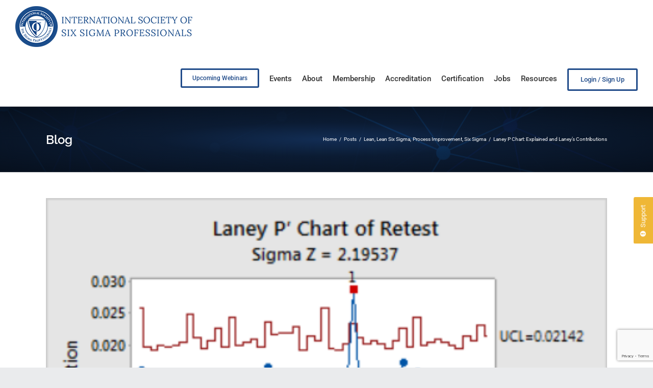

--- FILE ---
content_type: text/html; charset=UTF-8
request_url: https://isssp.org/laney-p-chart-explained-and-laneys-contributions-isssp/
body_size: 22893
content:
<!DOCTYPE html>
<html class="avada-html-layout-wide avada-html-header-position-top avada-header-color-not-opaque" lang="en-US" prefix="og: http://ogp.me/ns# fb: http://ogp.me/ns/fb#">
<head>
	<meta http-equiv="X-UA-Compatible" content="IE=edge" />
	<meta http-equiv="Content-Type" content="text/html; charset=utf-8"/>
	<meta name="viewport" content="width=device-width, initial-scale=1" />
	<meta name='robots' content='index, follow, max-image-preview:large, max-snippet:-1, max-video-preview:-1' />

	<!-- This site is optimized with the Yoast SEO plugin v26.6 - https://yoast.com/wordpress/plugins/seo/ -->
	<title>Laney P Chart: Explained and Laney’s Contributions &#8212; ISSSP for Lean Six Sigma</title>
	<meta name="description" content="The Laney P Chart or P Prime Chart is an alternative to the standard P chart when over or underdispersion is in the data." />
	<link rel="canonical" href="https://isssp.org/laney-p-chart-explained-and-laneys-contributions-isssp/" />
	<meta property="og:locale" content="en_US" />
	<meta property="og:type" content="article" />
	<meta property="og:title" content="Laney P Chart: Explained and Laney’s Contributions &#8212; ISSSP for Lean Six Sigma" />
	<meta property="og:description" content="The Laney P Chart or P Prime Chart is an alternative to the standard P chart when over or underdispersion is in the data." />
	<meta property="og:url" content="https://isssp.org/laney-p-chart-explained-and-laneys-contributions-isssp/" />
	<meta property="og:site_name" content="ISSSP for Lean Six Sigma" />
	<meta property="article:publisher" content="https://www.facebook.com/isssp" />
	<meta property="article:published_time" content="2023-11-27T09:08:15+00:00" />
	<meta property="og:image" content="https://isssp.org/wp-content/uploads/2023/11/Laney-P-Chart.png" />
	<meta property="og:image:width" content="450" />
	<meta property="og:image:height" content="298" />
	<meta property="og:image:type" content="image/png" />
	<meta name="author" content="Endrea Kosven" />
	<meta name="twitter:card" content="summary_large_image" />
	<meta name="twitter:creator" content="@isssp" />
	<meta name="twitter:site" content="@isssp" />
	<script type="application/ld+json" class="yoast-schema-graph">{"@context":"https://schema.org","@graph":[{"@type":"Article","@id":"https://isssp.org/laney-p-chart-explained-and-laneys-contributions-isssp/#article","isPartOf":{"@id":"https://isssp.org/laney-p-chart-explained-and-laneys-contributions-isssp/"},"author":{"name":"Endrea Kosven","@id":"https://isssp.org/#/schema/person/6345470a847b52de13150b695d5a2cfe"},"headline":"Laney P Chart: Explained and Laney’s Contributions","datePublished":"2023-11-27T09:08:15+00:00","mainEntityOfPage":{"@id":"https://isssp.org/laney-p-chart-explained-and-laneys-contributions-isssp/"},"wordCount":586,"commentCount":0,"publisher":{"@id":"https://isssp.org/#organization"},"image":{"@id":"https://isssp.org/laney-p-chart-explained-and-laneys-contributions-isssp/#primaryimage"},"thumbnailUrl":"https://isssp.org/wp-content/uploads/2023/11/Laney-P-Chart.png","articleSection":["Lean","Lean Six Sigma","Process Improvement","Six Sigma"],"inLanguage":"en-US","potentialAction":[{"@type":"CommentAction","name":"Comment","target":["https://isssp.org/laney-p-chart-explained-and-laneys-contributions-isssp/#respond"]}]},{"@type":"WebPage","@id":"https://isssp.org/laney-p-chart-explained-and-laneys-contributions-isssp/","url":"https://isssp.org/laney-p-chart-explained-and-laneys-contributions-isssp/","name":"Laney P Chart: Explained and Laney’s Contributions &#8212; ISSSP for Lean Six Sigma","isPartOf":{"@id":"https://isssp.org/#website"},"primaryImageOfPage":{"@id":"https://isssp.org/laney-p-chart-explained-and-laneys-contributions-isssp/#primaryimage"},"image":{"@id":"https://isssp.org/laney-p-chart-explained-and-laneys-contributions-isssp/#primaryimage"},"thumbnailUrl":"https://isssp.org/wp-content/uploads/2023/11/Laney-P-Chart.png","datePublished":"2023-11-27T09:08:15+00:00","description":"The Laney P Chart or P Prime Chart is an alternative to the standard P chart when over or underdispersion is in the data.","breadcrumb":{"@id":"https://isssp.org/laney-p-chart-explained-and-laneys-contributions-isssp/#breadcrumb"},"inLanguage":"en-US","potentialAction":[{"@type":"ReadAction","target":["https://isssp.org/laney-p-chart-explained-and-laneys-contributions-isssp/"]}]},{"@type":"ImageObject","inLanguage":"en-US","@id":"https://isssp.org/laney-p-chart-explained-and-laneys-contributions-isssp/#primaryimage","url":"https://isssp.org/wp-content/uploads/2023/11/Laney-P-Chart.png","contentUrl":"https://isssp.org/wp-content/uploads/2023/11/Laney-P-Chart.png","width":450,"height":298},{"@type":"BreadcrumbList","@id":"https://isssp.org/laney-p-chart-explained-and-laneys-contributions-isssp/#breadcrumb","itemListElement":[{"@type":"ListItem","position":1,"name":"Home","item":"https://isssp.org/"},{"@type":"ListItem","position":2,"name":"Blog","item":"https://isssp.org/blog/"},{"@type":"ListItem","position":3,"name":"Laney P Chart: Explained and Laney’s Contributions"}]},{"@type":"WebSite","@id":"https://isssp.org/#website","url":"https://isssp.org/","name":"ISSSP for Lean Six Sigma","description":"Setting the Standard for Six Sigma Excellence","publisher":{"@id":"https://isssp.org/#organization"},"potentialAction":[{"@type":"SearchAction","target":{"@type":"EntryPoint","urlTemplate":"https://isssp.org/?s={search_term_string}"},"query-input":{"@type":"PropertyValueSpecification","valueRequired":true,"valueName":"search_term_string"}}],"inLanguage":"en-US"},{"@type":"Organization","@id":"https://isssp.org/#organization","name":"International Society of Six Sigma Professionals - ISSSP","url":"https://isssp.org/","logo":{"@type":"ImageObject","inLanguage":"en-US","@id":"https://isssp.org/#/schema/logo/image/","url":"https://isssp.org/wp-content/uploads/2017/07/logo-300-X-200.jpg","contentUrl":"https://isssp.org/wp-content/uploads/2017/07/logo-300-X-200.jpg","width":300,"height":200,"caption":"International Society of Six Sigma Professionals - ISSSP"},"image":{"@id":"https://isssp.org/#/schema/logo/image/"},"sameAs":["https://www.facebook.com/isssp","https://x.com/isssp","https://www.linkedin.com/company-beta/133021/","https://www.youtube.com/channel/UC1OW1tDJpA5iIgrsiTPkICw"]},{"@type":"Person","@id":"https://isssp.org/#/schema/person/6345470a847b52de13150b695d5a2cfe","name":"Endrea Kosven","image":{"@type":"ImageObject","inLanguage":"en-US","@id":"https://isssp.org/#/schema/person/image/","url":"//www.gravatar.com/avatar/775eb2ee47d4bd4fc2c6a8e28fd32af9?s=96&#038;r=g&#038;d=mm","contentUrl":"//www.gravatar.com/avatar/775eb2ee47d4bd4fc2c6a8e28fd32af9?s=96&#038;r=g&#038;d=mm","caption":"Endrea Kosven"},"sameAs":["http://edkcreative.com/"]}]}</script>
	<!-- / Yoast SEO plugin. -->


<link rel='dns-prefetch' href='//cdnjs.cloudflare.com' />
<link rel='dns-prefetch' href='//www.googletagmanager.com' />
<link rel='dns-prefetch' href='//fonts.googleapis.com' />
<link rel="alternate" type="application/rss+xml" title="ISSSP for Lean Six Sigma &raquo; Feed" href="https://isssp.org/feed/" />
<link rel="alternate" type="application/rss+xml" title="ISSSP for Lean Six Sigma &raquo; Comments Feed" href="https://isssp.org/comments/feed/" />
		
		
		
				<link rel="alternate" type="application/rss+xml" title="ISSSP for Lean Six Sigma &raquo; Laney P Chart: Explained and Laney’s Contributions Comments Feed" href="https://isssp.org/laney-p-chart-explained-and-laneys-contributions-isssp/feed/" />
<link rel="alternate" title="oEmbed (JSON)" type="application/json+oembed" href="https://isssp.org/wp-json/oembed/1.0/embed?url=https%3A%2F%2Fisssp.org%2Flaney-p-chart-explained-and-laneys-contributions-isssp%2F" />
<link rel="alternate" title="oEmbed (XML)" type="text/xml+oembed" href="https://isssp.org/wp-json/oembed/1.0/embed?url=https%3A%2F%2Fisssp.org%2Flaney-p-chart-explained-and-laneys-contributions-isssp%2F&#038;format=xml" />
	<meta property="og:title" content="Laney P Chart: Explained and Laney’s Contributions"/>
	<meta property="og:type" content="article"/>
	<meta property="og:url" content="https://isssp.org/laney-p-chart-explained-and-laneys-contributions-isssp/"/>
	<meta property="og:site_name" content="ISSSP for Lean Six Sigma"/>
	<meta property="og:description" content="The Laney P Chart or P Prime Chart is an alternative to the standard P chart when over or underdispersion is in the data. We’ll include articles and videos covering its use.

We’ll start with a brief overview of the Chart, an explanation of over and underdispersion and follow with a video of the chart’s implementation"/>
	
			<meta property="og:image" content="https://isssp.org/wp-content/uploads/2023/11/Laney-P-Chart.png"/>
		<style id='wp-img-auto-sizes-contain-inline-css' type='text/css'>
img:is([sizes=auto i],[sizes^="auto," i]){contain-intrinsic-size:3000px 1500px}
/*# sourceURL=wp-img-auto-sizes-contain-inline-css */
</style>
<style id='wp-emoji-styles-inline-css' type='text/css'>

	img.wp-smiley, img.emoji {
		display: inline !important;
		border: none !important;
		box-shadow: none !important;
		height: 1em !important;
		width: 1em !important;
		margin: 0 0.07em !important;
		vertical-align: -0.1em !important;
		background: none !important;
		padding: 0 !important;
	}
/*# sourceURL=wp-emoji-styles-inline-css */
</style>
<link rel='stylesheet' id='wp-block-library-css' href='https://isssp.org/wp-includes/css/dist/block-library/style.min.css?ver=6.9' type='text/css' media='all' />
<style id='global-styles-inline-css' type='text/css'>
:root{--wp--preset--aspect-ratio--square: 1;--wp--preset--aspect-ratio--4-3: 4/3;--wp--preset--aspect-ratio--3-4: 3/4;--wp--preset--aspect-ratio--3-2: 3/2;--wp--preset--aspect-ratio--2-3: 2/3;--wp--preset--aspect-ratio--16-9: 16/9;--wp--preset--aspect-ratio--9-16: 9/16;--wp--preset--color--black: #000000;--wp--preset--color--cyan-bluish-gray: #abb8c3;--wp--preset--color--white: #ffffff;--wp--preset--color--pale-pink: #f78da7;--wp--preset--color--vivid-red: #cf2e2e;--wp--preset--color--luminous-vivid-orange: #ff6900;--wp--preset--color--luminous-vivid-amber: #fcb900;--wp--preset--color--light-green-cyan: #7bdcb5;--wp--preset--color--vivid-green-cyan: #00d084;--wp--preset--color--pale-cyan-blue: #8ed1fc;--wp--preset--color--vivid-cyan-blue: #0693e3;--wp--preset--color--vivid-purple: #9b51e0;--wp--preset--color--awb-color-1: rgba(255,255,255,1);--wp--preset--color--awb-color-2: rgba(246,246,246,1);--wp--preset--color--awb-color-3: rgba(224,222,222,1);--wp--preset--color--awb-color-4: rgba(221,221,221,1);--wp--preset--color--awb-color-5: rgba(116,116,116,1);--wp--preset--color--awb-color-6: rgba(85,85,85,1);--wp--preset--color--awb-color-7: rgba(33,76,138,1);--wp--preset--color--awb-color-8: rgba(51,51,51,1);--wp--preset--color--awb-color-custom-10: rgba(33,41,52,1);--wp--preset--color--awb-color-custom-11: rgba(0,0,0,1);--wp--preset--color--awb-color-custom-12: rgba(235,234,234,1);--wp--preset--color--awb-color-custom-13: rgba(238,179,43,1);--wp--preset--color--awb-color-custom-14: rgba(101,188,123,1);--wp--preset--color--awb-color-custom-15: rgba(236,171,19,1);--wp--preset--color--awb-color-custom-16: rgba(160,206,78,1);--wp--preset--color--awb-color-custom-17: rgba(249,249,249,1);--wp--preset--color--awb-color-custom-18: rgba(0,0,0,0.65);--wp--preset--gradient--vivid-cyan-blue-to-vivid-purple: linear-gradient(135deg,rgb(6,147,227) 0%,rgb(155,81,224) 100%);--wp--preset--gradient--light-green-cyan-to-vivid-green-cyan: linear-gradient(135deg,rgb(122,220,180) 0%,rgb(0,208,130) 100%);--wp--preset--gradient--luminous-vivid-amber-to-luminous-vivid-orange: linear-gradient(135deg,rgb(252,185,0) 0%,rgb(255,105,0) 100%);--wp--preset--gradient--luminous-vivid-orange-to-vivid-red: linear-gradient(135deg,rgb(255,105,0) 0%,rgb(207,46,46) 100%);--wp--preset--gradient--very-light-gray-to-cyan-bluish-gray: linear-gradient(135deg,rgb(238,238,238) 0%,rgb(169,184,195) 100%);--wp--preset--gradient--cool-to-warm-spectrum: linear-gradient(135deg,rgb(74,234,220) 0%,rgb(151,120,209) 20%,rgb(207,42,186) 40%,rgb(238,44,130) 60%,rgb(251,105,98) 80%,rgb(254,248,76) 100%);--wp--preset--gradient--blush-light-purple: linear-gradient(135deg,rgb(255,206,236) 0%,rgb(152,150,240) 100%);--wp--preset--gradient--blush-bordeaux: linear-gradient(135deg,rgb(254,205,165) 0%,rgb(254,45,45) 50%,rgb(107,0,62) 100%);--wp--preset--gradient--luminous-dusk: linear-gradient(135deg,rgb(255,203,112) 0%,rgb(199,81,192) 50%,rgb(65,88,208) 100%);--wp--preset--gradient--pale-ocean: linear-gradient(135deg,rgb(255,245,203) 0%,rgb(182,227,212) 50%,rgb(51,167,181) 100%);--wp--preset--gradient--electric-grass: linear-gradient(135deg,rgb(202,248,128) 0%,rgb(113,206,126) 100%);--wp--preset--gradient--midnight: linear-gradient(135deg,rgb(2,3,129) 0%,rgb(40,116,252) 100%);--wp--preset--font-size--small: 12px;--wp--preset--font-size--medium: 20px;--wp--preset--font-size--large: 24px;--wp--preset--font-size--x-large: 42px;--wp--preset--font-size--normal: 16px;--wp--preset--font-size--xlarge: 32px;--wp--preset--font-size--huge: 48px;--wp--preset--spacing--20: 0.44rem;--wp--preset--spacing--30: 0.67rem;--wp--preset--spacing--40: 1rem;--wp--preset--spacing--50: 1.5rem;--wp--preset--spacing--60: 2.25rem;--wp--preset--spacing--70: 3.38rem;--wp--preset--spacing--80: 5.06rem;--wp--preset--shadow--natural: 6px 6px 9px rgba(0, 0, 0, 0.2);--wp--preset--shadow--deep: 12px 12px 50px rgba(0, 0, 0, 0.4);--wp--preset--shadow--sharp: 6px 6px 0px rgba(0, 0, 0, 0.2);--wp--preset--shadow--outlined: 6px 6px 0px -3px rgb(255, 255, 255), 6px 6px rgb(0, 0, 0);--wp--preset--shadow--crisp: 6px 6px 0px rgb(0, 0, 0);}:where(.is-layout-flex){gap: 0.5em;}:where(.is-layout-grid){gap: 0.5em;}body .is-layout-flex{display: flex;}.is-layout-flex{flex-wrap: wrap;align-items: center;}.is-layout-flex > :is(*, div){margin: 0;}body .is-layout-grid{display: grid;}.is-layout-grid > :is(*, div){margin: 0;}:where(.wp-block-columns.is-layout-flex){gap: 2em;}:where(.wp-block-columns.is-layout-grid){gap: 2em;}:where(.wp-block-post-template.is-layout-flex){gap: 1.25em;}:where(.wp-block-post-template.is-layout-grid){gap: 1.25em;}.has-black-color{color: var(--wp--preset--color--black) !important;}.has-cyan-bluish-gray-color{color: var(--wp--preset--color--cyan-bluish-gray) !important;}.has-white-color{color: var(--wp--preset--color--white) !important;}.has-pale-pink-color{color: var(--wp--preset--color--pale-pink) !important;}.has-vivid-red-color{color: var(--wp--preset--color--vivid-red) !important;}.has-luminous-vivid-orange-color{color: var(--wp--preset--color--luminous-vivid-orange) !important;}.has-luminous-vivid-amber-color{color: var(--wp--preset--color--luminous-vivid-amber) !important;}.has-light-green-cyan-color{color: var(--wp--preset--color--light-green-cyan) !important;}.has-vivid-green-cyan-color{color: var(--wp--preset--color--vivid-green-cyan) !important;}.has-pale-cyan-blue-color{color: var(--wp--preset--color--pale-cyan-blue) !important;}.has-vivid-cyan-blue-color{color: var(--wp--preset--color--vivid-cyan-blue) !important;}.has-vivid-purple-color{color: var(--wp--preset--color--vivid-purple) !important;}.has-black-background-color{background-color: var(--wp--preset--color--black) !important;}.has-cyan-bluish-gray-background-color{background-color: var(--wp--preset--color--cyan-bluish-gray) !important;}.has-white-background-color{background-color: var(--wp--preset--color--white) !important;}.has-pale-pink-background-color{background-color: var(--wp--preset--color--pale-pink) !important;}.has-vivid-red-background-color{background-color: var(--wp--preset--color--vivid-red) !important;}.has-luminous-vivid-orange-background-color{background-color: var(--wp--preset--color--luminous-vivid-orange) !important;}.has-luminous-vivid-amber-background-color{background-color: var(--wp--preset--color--luminous-vivid-amber) !important;}.has-light-green-cyan-background-color{background-color: var(--wp--preset--color--light-green-cyan) !important;}.has-vivid-green-cyan-background-color{background-color: var(--wp--preset--color--vivid-green-cyan) !important;}.has-pale-cyan-blue-background-color{background-color: var(--wp--preset--color--pale-cyan-blue) !important;}.has-vivid-cyan-blue-background-color{background-color: var(--wp--preset--color--vivid-cyan-blue) !important;}.has-vivid-purple-background-color{background-color: var(--wp--preset--color--vivid-purple) !important;}.has-black-border-color{border-color: var(--wp--preset--color--black) !important;}.has-cyan-bluish-gray-border-color{border-color: var(--wp--preset--color--cyan-bluish-gray) !important;}.has-white-border-color{border-color: var(--wp--preset--color--white) !important;}.has-pale-pink-border-color{border-color: var(--wp--preset--color--pale-pink) !important;}.has-vivid-red-border-color{border-color: var(--wp--preset--color--vivid-red) !important;}.has-luminous-vivid-orange-border-color{border-color: var(--wp--preset--color--luminous-vivid-orange) !important;}.has-luminous-vivid-amber-border-color{border-color: var(--wp--preset--color--luminous-vivid-amber) !important;}.has-light-green-cyan-border-color{border-color: var(--wp--preset--color--light-green-cyan) !important;}.has-vivid-green-cyan-border-color{border-color: var(--wp--preset--color--vivid-green-cyan) !important;}.has-pale-cyan-blue-border-color{border-color: var(--wp--preset--color--pale-cyan-blue) !important;}.has-vivid-cyan-blue-border-color{border-color: var(--wp--preset--color--vivid-cyan-blue) !important;}.has-vivid-purple-border-color{border-color: var(--wp--preset--color--vivid-purple) !important;}.has-vivid-cyan-blue-to-vivid-purple-gradient-background{background: var(--wp--preset--gradient--vivid-cyan-blue-to-vivid-purple) !important;}.has-light-green-cyan-to-vivid-green-cyan-gradient-background{background: var(--wp--preset--gradient--light-green-cyan-to-vivid-green-cyan) !important;}.has-luminous-vivid-amber-to-luminous-vivid-orange-gradient-background{background: var(--wp--preset--gradient--luminous-vivid-amber-to-luminous-vivid-orange) !important;}.has-luminous-vivid-orange-to-vivid-red-gradient-background{background: var(--wp--preset--gradient--luminous-vivid-orange-to-vivid-red) !important;}.has-very-light-gray-to-cyan-bluish-gray-gradient-background{background: var(--wp--preset--gradient--very-light-gray-to-cyan-bluish-gray) !important;}.has-cool-to-warm-spectrum-gradient-background{background: var(--wp--preset--gradient--cool-to-warm-spectrum) !important;}.has-blush-light-purple-gradient-background{background: var(--wp--preset--gradient--blush-light-purple) !important;}.has-blush-bordeaux-gradient-background{background: var(--wp--preset--gradient--blush-bordeaux) !important;}.has-luminous-dusk-gradient-background{background: var(--wp--preset--gradient--luminous-dusk) !important;}.has-pale-ocean-gradient-background{background: var(--wp--preset--gradient--pale-ocean) !important;}.has-electric-grass-gradient-background{background: var(--wp--preset--gradient--electric-grass) !important;}.has-midnight-gradient-background{background: var(--wp--preset--gradient--midnight) !important;}.has-small-font-size{font-size: var(--wp--preset--font-size--small) !important;}.has-medium-font-size{font-size: var(--wp--preset--font-size--medium) !important;}.has-large-font-size{font-size: var(--wp--preset--font-size--large) !important;}.has-x-large-font-size{font-size: var(--wp--preset--font-size--x-large) !important;}
/*# sourceURL=global-styles-inline-css */
</style>

<style id='classic-theme-styles-inline-css' type='text/css'>
/*! This file is auto-generated */
.wp-block-button__link{color:#fff;background-color:#32373c;border-radius:9999px;box-shadow:none;text-decoration:none;padding:calc(.667em + 2px) calc(1.333em + 2px);font-size:1.125em}.wp-block-file__button{background:#32373c;color:#fff;text-decoration:none}
/*# sourceURL=/wp-includes/css/classic-themes.min.css */
</style>
<link rel='stylesheet' id='wp-components-css' href='https://isssp.org/wp-includes/css/dist/components/style.min.css?ver=6.9' type='text/css' media='all' />
<link rel='stylesheet' id='wp-preferences-css' href='https://isssp.org/wp-includes/css/dist/preferences/style.min.css?ver=6.9' type='text/css' media='all' />
<link rel='stylesheet' id='wp-block-editor-css' href='https://isssp.org/wp-includes/css/dist/block-editor/style.min.css?ver=6.9' type='text/css' media='all' />
<link rel='stylesheet' id='popup-maker-block-library-style-css' href='https://isssp.org/wp-content/plugins/popup-maker/dist/packages/block-library-style.css?ver=dbea705cfafe089d65f1' type='text/css' media='all' />
<link rel='stylesheet' id='theme-my-login-css' href='https://isssp.org/wp-content/plugins/theme-my-login/assets/styles/theme-my-login.min.css?ver=7.1.14' type='text/css' media='all' />
<link rel='stylesheet' id='usernoise-icons-css' href='https://isssp.org/wp-content/plugins/usernoise/js/vendor/font/css/usernoise-embedded.css?ver=5.2.9' type='text/css' media='all' />
<link rel='stylesheet' id='usernoise-button-css' href='https://isssp.org/wp-content/plugins/usernoise/css/button.css?ver=5.2.9' type='text/css' media='all' />
<link rel='stylesheet' id='usernoise-button-font-css' href='https://isssp.org/wp-content/plugins/usernoise/vendor/icons/css/embedded.css?ver=5.2.9' type='text/css' media='all' />
<link rel='stylesheet' id='material-icons-css' href='https://fonts.googleapis.com/icon?family=Material+Icons&#038;ver=5.2.9' type='text/css' media='all' />
<link rel='stylesheet' id='open-sans-css' href='https://fonts.googleapis.com/css?family=Open+Sans%3A300italic%2C400italic%2C600italic%2C300%2C400%2C600&#038;subset=latin%2Clatin-ext&#038;display=fallback&#038;ver=6.9' type='text/css' media='all' />
<link rel='stylesheet' id='megamenu-css' href='https://isssp.org/wp-content/uploads/maxmegamenu/style.css?ver=c4e8e9' type='text/css' media='all' />
<link rel='stylesheet' id='dashicons-css' href='https://isssp.org/wp-includes/css/dashicons.min.css?ver=6.9' type='text/css' media='all' />
<link rel='stylesheet' id='isssp-uikit-styles-css' href='https://isssp.org/wp-content/uploads/wp-designer/scripts/utility/utility.css?ver=6.9' type='text/css' media='all' />
<link rel='stylesheet' id='isssp-uikit-slidenav-css' href='https://isssp.org/wp-content/uploads/wp-designer/scripts/utility/slidenav.min.css?ver=6.9' type='text/css' media='all' />
<link rel='stylesheet' id='isssp-scrollbars-styles-css' href='https://isssp.org/wp-content/uploads/wp-designer/scripts/utility/simplebar.css?ver=6.9' type='text/css' media='all' />
<link rel='stylesheet' id='isssp-responsive-tables-styles-css' href='https://isssp.org/wp-content/uploads/wp-designer/scripts/utility/responsive-tables.css?ver=6.9' type='text/css' media='all' />
<link rel='stylesheet' id='isssp-select2-css-css' href='https://isssp.org/wp-content/uploads/wp-designer/scripts/select2/css/select2.min.css?ver=6.9' type='text/css' media='all' />
<link rel='stylesheet' id='taxopress-frontend-css-css' href='https://isssp.org/wp-content/plugins/simple-tags/assets/frontend/css/frontend.css?ver=3.42.0' type='text/css' media='all' />
<link rel='stylesheet' id='searchwp-live-search-css' href='https://isssp.org/wp-content/plugins/searchwp-live-ajax-search/assets/styles/style.min.css?ver=1.8.7' type='text/css' media='all' />
<style id='searchwp-live-search-inline-css' type='text/css'>
.searchwp-live-search-result .searchwp-live-search-result--title a {
  font-size: 16px;
}
.searchwp-live-search-result .searchwp-live-search-result--price {
  font-size: 14px;
}
.searchwp-live-search-result .searchwp-live-search-result--add-to-cart .button {
  font-size: 14px;
}

/*# sourceURL=searchwp-live-search-inline-css */
</style>
<link rel='stylesheet' id='tablepress-default-css' href='https://isssp.org/wp-content/tablepress-combined.min.css?ver=27' type='text/css' media='all' />
<link rel='stylesheet' id='tablepress-responsive-tables-css' href='https://isssp.org/wp-content/plugins/tablepress-responsive-tables/css/tablepress-responsive.min.css?ver=1.8' type='text/css' media='all' />
<link rel='stylesheet' id='popup-maker-site-css' href='//isssp.org/wp-content/uploads/pum/pum-site-styles.css?generated=1755176929&#038;ver=1.21.5' type='text/css' media='all' />
<link rel='stylesheet' id='wpd-sass-css' href='https://isssp.org/wp-content/uploads/wp-designer/autogenerated.css?ver=1701945992' type='text/css' media='all' />
<link rel='stylesheet' id='fusion-dynamic-css-css' href='https://isssp.org/wp-content/uploads/fusion-styles/739c6b5806b0f3193709ebc026b5fbbd.min.css?ver=3.14' type='text/css' media='all' />
<link rel='stylesheet' id='ws-plugin--s2member-css' href='https://isssp.org/wp-content/plugins/s2member/s2member-o.php?ws_plugin__s2member_css=1&#038;qcABC=1&#038;ver=251005-220318-1928819084' type='text/css' media='all' />
<script type="text/javascript" src="https://isssp.org/wp-includes/js/jquery/jquery.min.js?ver=3.7.1" id="jquery-core-js"></script>
<script type="text/javascript" src="//isssp.org/wp-content/plugins/revslider/sr6/assets/js/rbtools.min.js?ver=6.7.15" async id="tp-tools-js"></script>
<script type="text/javascript" src="//isssp.org/wp-content/plugins/revslider/sr6/assets/js/rs6.min.js?ver=6.7.15" async id="revmin-js"></script>
<script type="text/javascript" src="https://isssp.org/wp-content/uploads/wp-designer/scripts/mobilePhoneNumber/jquery.caret.js?ver=6.9" id="isssp-caret-js"></script>
<script type="text/javascript" src="https://isssp.org/wp-content/uploads/wp-designer/scripts/mobilePhoneNumber/jquery.mobilePhoneNumber.js?ver=6.9" id="isssp-mobile-phone-number-js"></script>
<script type="text/javascript" src="https://isssp.org/wp-content/uploads/wp-designer/scripts/utility/uikit.min.js?ver=6.9" id="isssp-uikit-js"></script>
<script type="text/javascript" src="https://isssp.org/wp-content/uploads/wp-designer/scripts/utility/modal.min.js?ver=6.9" id="isssp-uikit-modal-js"></script>
<script type="text/javascript" src="https://isssp.org/wp-content/uploads/wp-designer/scripts/utility/lightbox.min.js?ver=6.9" id="isssp-uikit-lightbox-js"></script>
<script type="text/javascript" src="https://isssp.org/wp-content/uploads/wp-designer/scripts/utility/slideset.min.js?ver=6.9" id="isssp-uikit-slideshow-js"></script>
<script type="text/javascript" src="https://isssp.org/wp-content/uploads/wp-designer/scripts/utility/grid.min.js?ver=6.9" id="isssp-uikit-grid-js"></script>
<script type="text/javascript" src="https://isssp.org/wp-content/uploads/wp-designer/scripts/utility/nav.min.js?ver=6.9" id="isssp-uikit-nav-js"></script>
<script type="text/javascript" src="https://isssp.org/wp-content/uploads/wp-designer/scripts/utility/offcanvas.min.js?ver=6.9" id="isssp-uikit-offcanvas-js"></script>
<script type="text/javascript" src="https://isssp.org/wp-content/plugins/simple-tags/assets/frontend/js/frontend.js?ver=3.42.0" id="taxopress-frontend-js-js"></script>

<!-- Google tag (gtag.js) snippet added by Site Kit -->
<!-- Google Analytics snippet added by Site Kit -->
<script type="text/javascript" src="https://www.googletagmanager.com/gtag/js?id=GT-M3LZS26" id="google_gtagjs-js" async></script>
<script type="text/javascript" id="google_gtagjs-js-after">
/* <![CDATA[ */
window.dataLayer = window.dataLayer || [];function gtag(){dataLayer.push(arguments);}
gtag("set","linker",{"domains":["isssp.org"]});
gtag("js", new Date());
gtag("set", "developer_id.dZTNiMT", true);
gtag("config", "GT-M3LZS26");
//# sourceURL=google_gtagjs-js-after
/* ]]> */
</script>
<link rel="https://api.w.org/" href="https://isssp.org/wp-json/" /><link rel="alternate" title="JSON" type="application/json" href="https://isssp.org/wp-json/wp/v2/posts/28540" /><link rel="EditURI" type="application/rsd+xml" title="RSD" href="https://isssp.org/xmlrpc.php?rsd" />
<meta name="generator" content="WordPress 6.9" />
<link rel='shortlink' href='https://isssp.org/?p=28540' />

	<script type="text/javascript">var ajaxurl = 'https://isssp.org/wp-admin/admin-ajax.php';</script>

<meta name="generator" content="Site Kit by Google 1.167.0" /><!-- Stream WordPress user activity plugin v4.1.1 -->
<link rel="preload" href="https://isssp.org/wp-content/themes/Avada/includes/lib/assets/fonts/icomoon/awb-icons.woff" as="font" type="font/woff" crossorigin><link rel="preload" href="//isssp.org/wp-content/themes/Avada/includes/lib/assets/fonts/fontawesome/webfonts/fa-brands-400.woff2" as="font" type="font/woff2" crossorigin><link rel="preload" href="//isssp.org/wp-content/themes/Avada/includes/lib/assets/fonts/fontawesome/webfonts/fa-regular-400.woff2" as="font" type="font/woff2" crossorigin><link rel="preload" href="//isssp.org/wp-content/themes/Avada/includes/lib/assets/fonts/fontawesome/webfonts/fa-solid-900.woff2" as="font" type="font/woff2" crossorigin><style type="text/css" id="css-fb-visibility">@media screen and (max-width: 640px){.fusion-no-small-visibility{display:none !important;}body .sm-text-align-center{text-align:center !important;}body .sm-text-align-left{text-align:left !important;}body .sm-text-align-right{text-align:right !important;}body .sm-text-align-justify{text-align:justify !important;}body .sm-flex-align-center{justify-content:center !important;}body .sm-flex-align-flex-start{justify-content:flex-start !important;}body .sm-flex-align-flex-end{justify-content:flex-end !important;}body .sm-mx-auto{margin-left:auto !important;margin-right:auto !important;}body .sm-ml-auto{margin-left:auto !important;}body .sm-mr-auto{margin-right:auto !important;}body .fusion-absolute-position-small{position:absolute;top:auto;width:100%;}.awb-sticky.awb-sticky-small{ position: sticky; top: var(--awb-sticky-offset,0); }}@media screen and (min-width: 641px) and (max-width: 960px){.fusion-no-medium-visibility{display:none !important;}body .md-text-align-center{text-align:center !important;}body .md-text-align-left{text-align:left !important;}body .md-text-align-right{text-align:right !important;}body .md-text-align-justify{text-align:justify !important;}body .md-flex-align-center{justify-content:center !important;}body .md-flex-align-flex-start{justify-content:flex-start !important;}body .md-flex-align-flex-end{justify-content:flex-end !important;}body .md-mx-auto{margin-left:auto !important;margin-right:auto !important;}body .md-ml-auto{margin-left:auto !important;}body .md-mr-auto{margin-right:auto !important;}body .fusion-absolute-position-medium{position:absolute;top:auto;width:100%;}.awb-sticky.awb-sticky-medium{ position: sticky; top: var(--awb-sticky-offset,0); }}@media screen and (min-width: 961px){.fusion-no-large-visibility{display:none !important;}body .lg-text-align-center{text-align:center !important;}body .lg-text-align-left{text-align:left !important;}body .lg-text-align-right{text-align:right !important;}body .lg-text-align-justify{text-align:justify !important;}body .lg-flex-align-center{justify-content:center !important;}body .lg-flex-align-flex-start{justify-content:flex-start !important;}body .lg-flex-align-flex-end{justify-content:flex-end !important;}body .lg-mx-auto{margin-left:auto !important;margin-right:auto !important;}body .lg-ml-auto{margin-left:auto !important;}body .lg-mr-auto{margin-right:auto !important;}body .fusion-absolute-position-large{position:absolute;top:auto;width:100%;}.awb-sticky.awb-sticky-large{ position: sticky; top: var(--awb-sticky-offset,0); }}</style>
<style type="text/css" id="breadcrumb-trail-css">.breadcrumbs .trail-browse,.breadcrumbs .trail-items,.breadcrumbs .trail-items li {display: inline-block;margin:0;padding: 0;border:none;background:transparent;text-indent: 0;}.breadcrumbs .trail-browse {font-size: inherit;font-style:inherit;font-weight: inherit;color: inherit;}.breadcrumbs .trail-items {list-style: none;}.trail-items li::after {content: "\002F";padding: 0 0.5em;}.trail-items li:last-of-type::after {display: none;}</style>
<style type="text/css">a.st_tag, a.internal_tag, .st_tag, .internal_tag { text-decoration: underline !important; }</style><meta name="generator" content="Powered by Slider Revolution 6.7.15 - responsive, Mobile-Friendly Slider Plugin for WordPress with comfortable drag and drop interface." />
<link rel="icon" href="https://isssp.org/wp-content/uploads/2017/08/cropped-favicon-2x-1-66x66.png" sizes="32x32" />
<link rel="icon" href="https://isssp.org/wp-content/uploads/2017/08/cropped-favicon-2x-1-200x200.png" sizes="192x192" />
<link rel="apple-touch-icon" href="https://isssp.org/wp-content/uploads/2017/08/cropped-favicon-2x-1-200x200.png" />
<meta name="msapplication-TileImage" content="https://isssp.org/wp-content/uploads/2017/08/cropped-favicon-2x-1-300x300.png" />
  <script type="text/javascript">
    window.usernoiseConfigURL = 'https://isssp.org/wp-admin/admin-ajax.php?action=un_config_get'
  </script>
  <script>function setREVStartSize(e){
			//window.requestAnimationFrame(function() {
				window.RSIW = window.RSIW===undefined ? window.innerWidth : window.RSIW;
				window.RSIH = window.RSIH===undefined ? window.innerHeight : window.RSIH;
				try {
					var pw = document.getElementById(e.c).parentNode.offsetWidth,
						newh;
					pw = pw===0 || isNaN(pw) || (e.l=="fullwidth" || e.layout=="fullwidth") ? window.RSIW : pw;
					e.tabw = e.tabw===undefined ? 0 : parseInt(e.tabw);
					e.thumbw = e.thumbw===undefined ? 0 : parseInt(e.thumbw);
					e.tabh = e.tabh===undefined ? 0 : parseInt(e.tabh);
					e.thumbh = e.thumbh===undefined ? 0 : parseInt(e.thumbh);
					e.tabhide = e.tabhide===undefined ? 0 : parseInt(e.tabhide);
					e.thumbhide = e.thumbhide===undefined ? 0 : parseInt(e.thumbhide);
					e.mh = e.mh===undefined || e.mh=="" || e.mh==="auto" ? 0 : parseInt(e.mh,0);
					if(e.layout==="fullscreen" || e.l==="fullscreen")
						newh = Math.max(e.mh,window.RSIH);
					else{
						e.gw = Array.isArray(e.gw) ? e.gw : [e.gw];
						for (var i in e.rl) if (e.gw[i]===undefined || e.gw[i]===0) e.gw[i] = e.gw[i-1];
						e.gh = e.el===undefined || e.el==="" || (Array.isArray(e.el) && e.el.length==0)? e.gh : e.el;
						e.gh = Array.isArray(e.gh) ? e.gh : [e.gh];
						for (var i in e.rl) if (e.gh[i]===undefined || e.gh[i]===0) e.gh[i] = e.gh[i-1];
											
						var nl = new Array(e.rl.length),
							ix = 0,
							sl;
						e.tabw = e.tabhide>=pw ? 0 : e.tabw;
						e.thumbw = e.thumbhide>=pw ? 0 : e.thumbw;
						e.tabh = e.tabhide>=pw ? 0 : e.tabh;
						e.thumbh = e.thumbhide>=pw ? 0 : e.thumbh;
						for (var i in e.rl) nl[i] = e.rl[i]<window.RSIW ? 0 : e.rl[i];
						sl = nl[0];
						for (var i in nl) if (sl>nl[i] && nl[i]>0) { sl = nl[i]; ix=i;}
						var m = pw>(e.gw[ix]+e.tabw+e.thumbw) ? 1 : (pw-(e.tabw+e.thumbw)) / (e.gw[ix]);
						newh =  (e.gh[ix] * m) + (e.tabh + e.thumbh);
					}
					var el = document.getElementById(e.c);
					if (el!==null && el) el.style.height = newh+"px";
					el = document.getElementById(e.c+"_wrapper");
					if (el!==null && el) {
						el.style.height = newh+"px";
						el.style.display = "block";
					}
				} catch(e){
					console.log("Failure at Presize of Slider:" + e)
				}
			//});
		  };</script>
		<style type="text/css" id="wp-custom-css">
			.isssp-search-tags {
				border-bottom: 1px solid #ddd;
				padding: 10px;
			}

.flip-effect-classic {
    display: flex;
    justify-content: center;
}
/* .flip-effect-classic .fusion-column:first-child {
    display: none;
} */

@media(max-width: 567px) {
	.flip-effect-classic {
    flex-direction: column;
}
}

		</style>
				<script type="text/javascript">
			var doc = document.documentElement;
			doc.setAttribute( 'data-useragent', navigator.userAgent );
		</script>
		<style type="text/css">/** Mega Menu CSS: fs **/</style>
				<style type="text/css" id="c4wp-checkout-css">
					.woocommerce-checkout .c4wp_captcha_field {
						margin-bottom: 10px;
						margin-top: 15px;
						position: relative;
						display: inline-block;
					}
				</style>
								<style type="text/css" id="c4wp-v3-lp-form-css">
					.login #login, .login #lostpasswordform {
						min-width: 350px !important;
					}
					.wpforms-field-c4wp iframe {
						width: 100% !important;
					}
				</style>
							<style type="text/css" id="c4wp-v3-lp-form-css">
				.login #login, .login #lostpasswordform {
					min-width: 350px !important;
				}
				.wpforms-field-c4wp iframe {
					width: 100% !important;
				}
			</style>
			
	<link rel='stylesheet' id='rs-plugin-settings-css' href='//isssp.org/wp-content/plugins/revslider/sr6/assets/css/rs6.css?ver=6.7.15' type='text/css' media='all' />
<style id='rs-plugin-settings-inline-css' type='text/css'>
#rs-demo-id {}
/*# sourceURL=rs-plugin-settings-inline-css */
</style>
</head>

<body class="bp-legacy wp-singular post-template-default single single-post postid-28540 single-format-standard wp-theme-Avada wp-child-theme-Avada-Child-Theme isssp-post-laney-p-chart-explained-and-laneys-contributions-isssp fusion-image-hovers fusion-pagination-sizing fusion-button_type-flat fusion-button_span-no fusion-button_gradient-linear avada-image-rollover-circle-yes avada-image-rollover-yes avada-image-rollover-direction-bottom fusion-body ltr no-tablet-sticky-header no-mobile-sticky-header no-mobile-slidingbar no-mobile-totop avada-has-rev-slider-styles fusion-disable-outline fusion-sub-menu-fade mobile-logo-pos-left layout-wide-mode avada-has-boxed-modal-shadow- layout-scroll-offset-full avada-has-zero-margin-offset-top fusion-top-header menu-text-align-left mobile-menu-design-modern fusion-show-pagination-text fusion-header-layout-v1 avada-responsive avada-footer-fx-none avada-menu-highlight-style-bar fusion-search-form-clean fusion-main-menu-search-overlay fusion-avatar-circle avada-sticky-shrinkage avada-dropdown-styles avada-blog-layout-medium avada-blog-archive-layout-medium avada-header-shadow-no avada-menu-icon-position-left avada-has-header-100-width avada-has-pagetitle-bg-full avada-has-breadcrumb-mobile-hidden avada-has-titlebar-bar_and_content avada-has-pagination-width_height avada-flyout-menu-direction-fade avada-ec-views-v1" data-awb-post-id="28540">
	
<script type="text/javascript" id="bbp-swap-no-js-body-class">
	document.body.className = document.body.className.replace( 'bbp-no-js', 'bbp-js' );
</script>

	<a class="skip-link screen-reader-text" href="#content">Skip to content</a>

	<div id="boxed-wrapper">
		
		<div id="wrapper" class="fusion-wrapper">
			<div id="home" style="position:relative;top:-1px;"></div>
							
					
			<header class="fusion-header-wrapper">
				<div class="fusion-header-v1 fusion-logo-alignment fusion-logo-left fusion-sticky-menu-1 fusion-sticky-logo- fusion-mobile-logo-  fusion-mobile-menu-design-modern">
					<div class="fusion-header-sticky-height"></div>
<div class="fusion-header">
	<div class="fusion-row">
					<div class="fusion-logo" data-margin-top="12px" data-margin-bottom="12px" data-margin-left="0px" data-margin-right="0px">
			<a class="fusion-logo-link"  href="https://isssp.org/" >

						<!-- standard logo -->
			<img src="https://isssp.org/wp-content/uploads/2017/08/isssp-logo-alt1.png" srcset="https://isssp.org/wp-content/uploads/2017/08/isssp-logo-alt1.png 1x, https://isssp.org/wp-content/uploads/2017/08/isssp-logo-alt1-2x.png 2x" width="347" height="80" style="max-height:80px;height:auto;" alt="ISSSP for Lean Six Sigma Logo" data-retina_logo_url="https://isssp.org/wp-content/uploads/2017/08/isssp-logo-alt1-2x.png" class="fusion-standard-logo" />

			
					</a>
		</div>		<nav class="fusion-main-menu" aria-label="Main Menu"><div class="fusion-overlay-search">		<form role="search" class="searchform fusion-search-form  fusion-search-form-clean" method="get" action="https://isssp.org/">
			<div class="fusion-search-form-content">

				
				<div class="fusion-search-field search-field">
					<label><span class="screen-reader-text">Search for:</span>
													<input type="search" value="" name="s" data-swplive="true" data-swpengine="default" data-swpconfig="default" class="s" placeholder="Search..." required aria-required="true" aria-label="Search..."/>
											</label>
				</div>
				<div class="fusion-search-button search-button">
					<input type="submit" class="fusion-search-submit searchsubmit" aria-label="Search" value="&#xf002;" />
									</div>

				
			</div>


			
		</form>
		<div class="fusion-search-spacer"></div><a href="#" role="button" aria-label="Close Search" class="fusion-close-search"></a></div><ul id="menu-main-menu" class="fusion-menu"><li  id="menu-item-25959"  class="uc-webinar-link menu-item menu-item-type-post_type menu-item-object-page menu-item-25959 fusion-menu-item-button"  data-classes="uc-webinar-link" data-item-id="25959"><a  href="https://isssp.org/upcoming-webinars/" class="fusion-bar-highlight"><span class="menu-text fusion-button button-default button-small">Upcoming Webinars</span></a></li><li  id="menu-item-27478"  class="menu-item menu-item-type-post_type menu-item-object-page menu-item-27478"  data-item-id="27478"><a  href="https://isssp.org/events/" class="fusion-bar-highlight"><span class="menu-text">Events</span></a></li><li  id="menu-item-9572"  class="menu-item menu-item-type-post_type menu-item-object-page menu-item-has-children menu-item-9572 fusion-dropdown-menu"  data-item-id="9572"><a  href="https://isssp.org/about-us/" class="fusion-bar-highlight"><span class="menu-text">About</span></a><ul class="sub-menu"><li  id="menu-item-14806"  class="menu-item menu-item-type-custom menu-item-object-custom menu-item-14806 fusion-dropdown-submenu" ><a  href="https://isssp.org/about-us" class="fusion-bar-highlight"><span>What We Do</span></a></li><li  id="menu-item-15371"  class="menu-item menu-item-type-post_type menu-item-object-page menu-item-15371 fusion-dropdown-submenu" ><a  href="https://isssp.org/about-us/who-we-are/" class="fusion-bar-highlight"><span>Who We Are</span></a></li><li  id="menu-item-15372"  class="menu-item menu-item-type-post_type menu-item-object-page menu-item-15372 fusion-dropdown-submenu" ><a  href="https://isssp.org/about-us/letter-peter-peterka/" class="fusion-bar-highlight"><span>Letter from the Chairman</span></a></li><li  id="menu-item-16144"  class="menu-item menu-item-type-post_type menu-item-object-page current_page_parent menu-item-16144 fusion-dropdown-submenu" ><a  href="https://isssp.org/blog/" class="fusion-bar-highlight"><span>Blog</span></a></li><li  id="menu-item-16679"  class="menu-item menu-item-type-post_type menu-item-object-page menu-item-16679 fusion-dropdown-submenu" ><a  href="https://isssp.org/faq/" class="fusion-bar-highlight"><span>FAQs</span></a></li></ul></li><li  id="menu-item-9579"  class="menu-item menu-item-type-custom menu-item-object-custom menu-item-has-children menu-item-9579 fusion-dropdown-menu"  data-item-id="9579"><a  href="https://isssp.org/membership/" class="fusion-bar-highlight"><span class="menu-text">Membership</span></a><ul class="sub-menu"><li  id="menu-item-16681"  class="nmr-logged-out menu-item menu-item-type-post_type menu-item-object-page menu-item-16681 fusion-dropdown-submenu" ><a  href="https://isssp.org/membership/" class="fusion-bar-highlight"><span>Join</span></a></li><li  id="menu-item-16680"  class="menu-item menu-item-type-post_type menu-item-object-page menu-item-16680 fusion-dropdown-submenu" ><a  href="https://isssp.org/membership-benefits/" class="fusion-bar-highlight"><span>Benefits</span></a></li><li  id="menu-item-15627"  class="menu-item menu-item-type-custom menu-item-object-custom menu-item-15627 fusion-dropdown-submenu" ><a  href="/faq#membership-faq" class="fusion-bar-highlight"><span>Membership FAQs</span></a></li><li  id="menu-item-24279"  class="menu-item menu-item-type-post_type menu-item-object-page menu-item-24279 fusion-dropdown-submenu" ><a  href="https://isssp.org/organizational-members/" class="fusion-bar-highlight"><span>Organizational Members</span></a></li><li  id="menu-item-26667"  class="menu-item menu-item-type-post_type menu-item-object-page menu-item-26667 fusion-dropdown-submenu" ><a  href="https://isssp.org/individual-members/" class="fusion-bar-highlight"><span>Individual Members</span></a></li><li  id="menu-item-18288"  class="menu-item menu-item-type-custom menu-item-object-custom menu-item-18288 fusion-dropdown-submenu" ><a  target="_blank" rel="noopener noreferrer" href="https://www.linkedin.com/groups/6941038/" class="fusion-bar-highlight"><span>ISSSP LinkedIn Group</span></a></li></ul></li><li  id="menu-item-16316"  class="menu-item menu-item-type-post_type menu-item-object-page menu-item-has-children menu-item-16316 fusion-dropdown-menu"  data-item-id="16316"><a  href="https://isssp.org/accreditation/understanding-accreditation/" class="fusion-bar-highlight"><span class="menu-text">Accreditation</span></a><ul class="sub-menu"><li  id="menu-item-16199"  class="menu-item menu-item-type-post_type menu-item-object-page menu-item-16199 fusion-dropdown-submenu" ><a  href="https://isssp.org/accreditation/understanding-accreditation/" class="fusion-bar-highlight"><span>Understanding Accreditation</span></a></li><li  id="menu-item-15803"  class="menu-item menu-item-type-post_type menu-item-object-page menu-item-15803 fusion-dropdown-submenu" ><a  href="https://isssp.org/about-us/project-based-accreditation/" class="fusion-bar-highlight"><span>Project-Based Accreditation</span></a></li><li  id="menu-item-25237"  class="menu-item menu-item-type-post_type menu-item-object-page menu-item-25237 fusion-dropdown-submenu" ><a  href="https://isssp.org/accreditation/what-is-an-ato/" class="fusion-bar-highlight"><span>What is an ATO?</span></a></li><li  id="menu-item-25239"  class="menu-item menu-item-type-post_type menu-item-object-page menu-item-25239 fusion-dropdown-submenu" ><a  href="https://isssp.org/accreditation/benefits-of-accreditation/" class="fusion-bar-highlight"><span>Benefits of Accreditation</span></a></li><li  id="menu-item-25240"  class="menu-item menu-item-type-post_type menu-item-object-page menu-item-has-children menu-item-25240 fusion-dropdown-submenu" ><a  href="https://isssp.org/accreditation/about-accreditation/" class="fusion-bar-highlight"><span>About Accreditation</span></a><ul class="sub-menu"><li  id="menu-item-25241"  class="menu-item menu-item-type-post_type menu-item-object-page menu-item-25241" ><a  href="https://isssp.org/accreditation/accredited-training-organization/" class="fusion-bar-highlight"><span>ISSSP Six Sigma Accredited Training Organization (ATO)</span></a></li><li  id="menu-item-25244"  class="menu-item menu-item-type-post_type menu-item-object-page menu-item-25244" ><a  href="https://isssp.org/accreditation/reaccreditation/" class="fusion-bar-highlight"><span>Renewing and Maintaining Accreditation</span></a></li></ul></li><li  id="menu-item-25245"  class="menu-item menu-item-type-post_type menu-item-object-page menu-item-has-children menu-item-25245 fusion-dropdown-submenu" ><a  href="https://isssp.org/accreditation/application-process/" class="fusion-bar-highlight"><span>Application Process</span></a><ul class="sub-menu"><li  id="menu-item-25246"  class="menu-item menu-item-type-post_type menu-item-object-page menu-item-25246" ><a  href="https://isssp.org/accreditation/ato-eligibility/" class="fusion-bar-highlight"><span>Accredited Training Organization Eligibility</span></a></li><li  id="menu-item-25248"  class="menu-item menu-item-type-post_type menu-item-object-page menu-item-25248" ><a  href="https://isssp.org/accreditation/ato-faqs/" class="fusion-bar-highlight"><span>ATO FAQs</span></a></li><li  id="menu-item-25249"  class="menu-item menu-item-type-post_type menu-item-object-page menu-item-25249" ><a  href="https://isssp.org/accreditation/ato-application/" class="fusion-bar-highlight"><span>ATO Application</span></a></li><li  id="menu-item-25247"  class="menu-item menu-item-type-post_type menu-item-object-page menu-item-25247" ><a  href="https://isssp.org/accreditation/ato-annual-checklist/" class="fusion-bar-highlight"><span>ATO Annual CheckList</span></a></li></ul></li><li  id="menu-item-24960"  class="menu-item menu-item-type-post_type menu-item-object-page menu-item-24960 fusion-dropdown-submenu" ><a  href="https://isssp.org/about-us/advisory-committees/accreditation-advisory-committee/" class="fusion-bar-highlight"><span>Accreditation Advisory Committee</span></a></li></ul></li><li  id="menu-item-11294"  class="menu-item menu-item-type-post_type menu-item-object-page menu-item-has-children menu-item-11294 fusion-dropdown-menu"  data-item-id="11294"><a  href="https://isssp.org/six-sigma-certification/" class="fusion-bar-highlight"><span class="menu-text">Certification</span></a><ul class="sub-menu"><li  id="menu-item-18259"  class="menu-item menu-item-type-post_type menu-item-object-page menu-item-18259 fusion-dropdown-submenu" ><a  href="https://isssp.org/six-sigma-certification/" class="fusion-bar-highlight"><span>What are the Differences</span></a></li><li  id="menu-item-14973"  class="menu-item menu-item-type-post_type menu-item-object-page menu-item-14973 fusion-dropdown-submenu" ><a  href="https://isssp.org/six-sigma-program-basics/" class="fusion-bar-highlight"><span>What to Look for in a Training Provider</span></a></li></ul></li><li  id="menu-item-25577"  class="menu-item menu-item-type-custom menu-item-object-custom menu-item-has-children menu-item-25577 fusion-dropdown-menu"  data-item-id="25577"><a  href="https://isssp.org/job-opportunities/" class="fusion-bar-highlight"><span class="menu-text">Jobs</span></a><ul class="sub-menu"><li  id="menu-item-25578"  class="menu-item menu-item-type-post_type menu-item-object-page menu-item-25578 fusion-dropdown-submenu" ><a  href="https://isssp.org/job-opportunities/" class="fusion-bar-highlight"><span>Job Opportunities</span></a></li><li  id="menu-item-25579"  class="menu-item menu-item-type-post_type menu-item-object-page menu-item-25579 fusion-dropdown-submenu" ><a  href="https://isssp.org/post-a-job/" class="fusion-bar-highlight"><span>Post A Job</span></a></li><li  id="menu-item-25580"  class="menu-item menu-item-type-post_type menu-item-object-page menu-item-25580 fusion-dropdown-submenu" ><a  href="https://isssp.org/about-isssp-jobs/" class="fusion-bar-highlight"><span>About ISSSP Jobs</span></a></li></ul></li><li  id="menu-item-15408"  class="menu-item menu-item-type-post_type menu-item-object-page menu-item-has-children menu-item-15408 fusion-dropdown-menu"  data-item-id="15408"><a  href="https://isssp.org/member-resources/" class="fusion-bar-highlight"><span class="menu-text">Resources</span></a><ul class="sub-menu"><li  id="menu-item-26166"  class="menu-item menu-item-type-taxonomy menu-item-object-resource-type menu-item-26166 fusion-dropdown-submenu" ><a  href="https://isssp.org/resource-type/interviews/" class="fusion-bar-highlight"><span>ISSSP Interviews</span></a></li><li  id="menu-item-24416"  class="menu-item menu-item-type-post_type menu-item-object-page menu-item-24416 fusion-dropdown-submenu" ><a  href="https://isssp.org/upcoming-webinars/" class="fusion-bar-highlight"><span>Upcoming Webinars</span></a></li><li  id="menu-item-17688"  class="menu-item menu-item-type-taxonomy menu-item-object-resource-type menu-item-17688 fusion-dropdown-submenu" ><a  href="https://isssp.org/resource-type/webinars/" class="fusion-bar-highlight"><span>Recorded Webinars</span></a></li><li  id="menu-item-16722"  class="menu-item menu-item-type-post_type_archive menu-item-object-leadership-conf menu-item-16722 fusion-dropdown-submenu" ><a  href="https://isssp.org/leadership-conferences/" class="fusion-bar-highlight"><span>Leadership Conferences</span></a></li><li  id="menu-item-17687"  class="menu-item menu-item-type-taxonomy menu-item-object-resource-type menu-item-17687 fusion-dropdown-submenu" ><a  href="https://isssp.org/resource-type/presentations/" class="fusion-bar-highlight"><span>Presentations</span></a></li><li  id="menu-item-17689"  class="menu-item menu-item-type-taxonomy menu-item-object-resource-type menu-item-17689 fusion-dropdown-submenu" ><a  href="https://isssp.org/resource-type/white-paper-case-studies/" class="fusion-bar-highlight"><span>White Papers &amp; Case Studies</span></a></li><li  id="menu-item-17686"  class="menu-item menu-item-type-taxonomy menu-item-object-resource-type menu-item-17686 fusion-dropdown-submenu" ><a  href="https://isssp.org/resource-type/focused-sessions/" class="fusion-bar-highlight"><span>Focused Sessions</span></a></li><li  id="menu-item-18167"  class="menu-item menu-item-type-post_type menu-item-object-page current_page_parent menu-item-18167 fusion-dropdown-submenu" ><a  href="https://isssp.org/blog/" class="fusion-bar-highlight"><span>Blog</span></a></li></ul></li><li  id="menu-item-15616"  class="nmr-logged-out menu-item menu-item-type-custom menu-item-object-custom menu-item-has-children menu-item-15616 fusion-dropdown-menu fusion-menu-item-button"  data-item-id="15616"><a  href="https://isssp.org/membership/" class="fusion-bar-highlight"><span class="menu-text fusion-button button-default button-medium">Login / Sign Up</span></a><ul class="sub-menu"><li  id="menu-item-25971"  class="nmr-logged-out menu-item menu-item-type-post_type menu-item-object-page menu-item-25971 fusion-dropdown-submenu" ><a  href="https://isssp.org/login/" class="fusion-bar-highlight"><span>Log In</span></a></li><li  id="menu-item-15659"  class="nmr-logged-out menu-item menu-item-type-post_type menu-item-object-page menu-item-15659 fusion-dropdown-submenu" ><a  href="https://isssp.org/membership/" class="fusion-bar-highlight"><span>Register</span></a></li></ul></li></ul></nav><nav class="fusion-main-menu fusion-sticky-menu" aria-label="Main Menu Sticky"><div class="fusion-overlay-search">		<form role="search" class="searchform fusion-search-form  fusion-search-form-clean" method="get" action="https://isssp.org/">
			<div class="fusion-search-form-content">

				
				<div class="fusion-search-field search-field">
					<label><span class="screen-reader-text">Search for:</span>
													<input type="search" value="" name="s" data-swplive="true" data-swpengine="default" data-swpconfig="default" class="s" placeholder="Search..." required aria-required="true" aria-label="Search..."/>
											</label>
				</div>
				<div class="fusion-search-button search-button">
					<input type="submit" class="fusion-search-submit searchsubmit" aria-label="Search" value="&#xf002;" />
									</div>

				
			</div>


			
		</form>
		<div class="fusion-search-spacer"></div><a href="#" role="button" aria-label="Close Search" class="fusion-close-search"></a></div><ul id="menu-isssp-interview-classification" class="fusion-menu"><li  id="menu-item-28037"  class="menu-item menu-item-type-taxonomy menu-item-object-resource-type menu-item-28037"  data-item-id="28037"><a  href="https://isssp.org/resource-type/interviews/" class="fusion-bar-highlight"><span class="menu-text">ISSSP Interviews</span></a></li></ul></nav>	<div class="fusion-mobile-menu-icons">
							<a href="#" class="fusion-icon awb-icon-bars" aria-label="Toggle mobile menu" aria-expanded="false"></a>
		
		
		
			</div>

<nav class="fusion-mobile-nav-holder fusion-mobile-menu-text-align-left" aria-label="Main Menu Mobile"></nav>

	<nav class="fusion-mobile-nav-holder fusion-mobile-menu-text-align-left fusion-mobile-sticky-nav-holder" aria-label="Main Menu Mobile Sticky"></nav>
					</div>
</div>
				</div>
				<div class="fusion-clearfix"></div>
			</header>
								
							<div id="sliders-container" class="fusion-slider-visibility">
					</div>
				
					
							
			<section class="avada-page-titlebar-wrapper" aria-label="Page Title Bar">
	<div class="fusion-page-title-bar fusion-page-title-bar-none fusion-page-title-bar-left">
		<div class="fusion-page-title-row">
			<div class="fusion-page-title-wrapper">
				<div class="fusion-page-title-captions">

																							<h1 class="entry-title">Blog</h1>

											
					
				</div>

															<div class="fusion-page-title-secondary">
							<nav class="fusion-breadcrumbs awb-yoast-breadcrumbs" aria-label="Breadcrumb"><ol class="awb-breadcrumb-list"><li class="fusion-breadcrumb-item awb-breadcrumb-sep awb-home" ><a href="https://isssp.org" class="fusion-breadcrumb-link"><span >Home</span></a></li><li class="fusion-breadcrumb-item awb-breadcrumb-sep" ><a href="https://isssp.org/blog/" class="fusion-breadcrumb-link"><span >Posts</span></a></li><li class="fusion-breadcrumb-item awb-term-sep" ><a href="https://isssp.org/category/lean/" class="fusion-breadcrumb-link"><span >Lean</span></a></li><li class="fusion-breadcrumb-item awb-term-sep" ><a href="https://isssp.org/category/lean-six-sigma/" class="fusion-breadcrumb-link"><span >Lean Six Sigma</span></a></li><li class="fusion-breadcrumb-item awb-term-sep" ><a href="https://isssp.org/category/process-improvement/" class="fusion-breadcrumb-link"><span >Process Improvement</span></a></li><li class="fusion-breadcrumb-item awb-breadcrumb-sep" ><a href="https://isssp.org/category/six-sigma/" class="fusion-breadcrumb-link"><span >Six Sigma</span></a></li><li class="fusion-breadcrumb-item"  aria-current="page"><span  class="breadcrumb-leaf">Laney P Chart: Explained and Laney’s Contributions</span></li></ol></nav>						</div>
									
			</div>
		</div>
	</div>
</section>

						<main id="main" class="clearfix ">
				<div class="fusion-row" style="">

<section id="content" style="width: 100%;">
	
					<article id="post-28540" class="post post-28540 type-post status-publish format-standard has-post-thumbnail hentry category-lean category-lean-six-sigma category-process-improvement category-six-sigma">
						
														<div class="fusion-flexslider flexslider fusion-flexslider-loading post-slideshow fusion-post-slideshow">
				<ul class="slides">
																<li>
																																<a href="https://isssp.org/wp-content/uploads/2023/11/Laney-P-Chart.png" data-rel="iLightbox[gallery28540]" title="" data-title="Laney P Chart" data-caption="" aria-label="Laney P Chart">
										<span class="screen-reader-text">View Larger Image</span>
										<img width="450" height="298" src="https://isssp.org/wp-content/uploads/2023/11/Laney-P-Chart.png" class="attachment-full size-full lazyload wp-post-image" alt="" decoding="async" fetchpriority="high" srcset="data:image/svg+xml,%3Csvg%20xmlns%3D%27http%3A%2F%2Fwww.w3.org%2F2000%2Fsvg%27%20width%3D%27450%27%20height%3D%27298%27%20viewBox%3D%270%200%20450%20298%27%3E%3Crect%20width%3D%27450%27%20height%3D%27298%27%20fill-opacity%3D%220%22%2F%3E%3C%2Fsvg%3E" data-orig-src="https://isssp.org/wp-content/uploads/2023/11/Laney-P-Chart.png" data-srcset="https://isssp.org/wp-content/uploads/2023/11/Laney-P-Chart-200x132.png 200w, https://isssp.org/wp-content/uploads/2023/11/Laney-P-Chart-400x265.png 400w, https://isssp.org/wp-content/uploads/2023/11/Laney-P-Chart.png 450w" data-sizes="auto" />									</a>
																					</li>

																																																																																																															</ul>
			</div>
						
															<h2 class="entry-title fusion-post-title">Laney P Chart: Explained and Laney’s Contributions</h2>										<div class="post-content">
				<p>The Laney P Chart or P Prime Chart is an alternative to the standard P chart when over or underdispersion is in the data. We’ll include articles and videos covering its use.</p>
<p>We’ll start with a brief overview of the Chart, an explanation of over and underdispersion and follow with a video of the chart’s implementation in Minitab including how to test for over and underdispersion using an example. Then we include how to implement the Laney Charts in SigmaXL.</p>
<p>Next we’ll include a technical paper evaluating the performance of the Laney P Chart.</p>
<p>Then we’ll include a master’s thesis focusing on using Six Sigma to improve induction furnace efficiency. The thesis uses the Laney P Chart to reach conclusions.</p>
<p>We’ll conclude with</p>
<ul>
<li>Laney’s Original ASQ Presentation</li>
<li>A Short Article from Laney</li>
<li>Laney’s Scientific Contributions</li>
</ul>
<p class="Body"><b>NOTE: </b>Photo courtesy Minitab.</p>
<p>&nbsp;</p>
<h3><u>Brief Overview of the Laney P Chart</u></h3>
<p>You can access the overview <a href="https://support.minitab.com/en-us/minitab/18/help-and-how-to/quality-and-process-improvement/control-charts/how-to/attributes-charts/laney-p-chart/before-you-start/overview/">here</a>.</p>
<p><a href="https://support.minitab.com/en-us/minitab/21/help-and-how-to/quality-and-process-improvement/control-charts/supporting-topics/understanding-attributes-control-charts/overdispersion-and-underdispersion/">Overdispersion and Unde Dispersion Explained</a></p>
<p>&nbsp;</p>
<h3><u>Video Discussion of Over and Underdispersion, Test for Discovering Them, and Implementation of the P Prime Chart in Minitab</u></h3>
<p>You can watch the video from Knowledge Factory-Lean Six Sigma <a href="https://www.youtube.com/watch?v=6ZNx7qLna6U">here</a>.</p>
<p>&nbsp;</p>
<h3><u>Implementing Laney P and U Charts in SigmaXL: A Video from SigmaXL</u></h3>
<p>You can watch the video <a href="https://www.sigmaxl.com/Laney.shtml">here</a>.</p>
<p>&nbsp;</p>
<h3><u>Evaluation of Laney P Prime Chart Performance</u></h3>
<p>&nbsp;</p>
<p>“Evaluation of Laney p’ Chart Performance”  by authors Muhammad Ahsan, Muhammad Mashuri and Hidayatul Khusna</p>
<p><em> </em>Their conclusion:</p>
<p><em>Finally, for large sample size, the p chart becomes extremely oversensitive and cannot be used to monitor the process, while the p’ chart gives realistic results. Based on the exploration of p and p’ charts, it is recommended to use p’ chart when the sample size is medium and large for a different number of subgroups. However, for same sample size, there are no significant differences </em><em>between the p and the p’ charts, so using both of them is reasonable.</em></p>
<p>You can read the paper <a href="https://www.ripublication.com/ijaer17/ijaerv12n24_32.pdf">here</a>.</p>
<p>&nbsp;</p>
<h3><u>Use of Laney p chart in a Six Sigma Project</u></h3>
<p>&nbsp;</p>
<p>In a  master’s thesis titled “Six Sigma–DMAIC Approach for Improving Induction Furnace Efficiency</p>
<p>and Output at an Iron Foundry Plant” author Chen Kwang Fong uses the Laney p chart.</p>
<p>In his thesis, Chen states:</p>
<blockquote><p><em>Furthermore, Laney P-chart in Minitab was preferred for analyzing attribute</em></p>
<p><em>data that has sample size difference greater than 25%. This is because over-</em></p>
<p><em>dispersion happens when the sample size difference is large enough to practically</em></p>
<p><em>drive the sampling variation to zero. As a result, the control limits in regular P-chart</em></p>
<p><em>will be too narrow and all points are likely to fall out of control</em></p></blockquote>
<p><em> </em></p>
<p>You can access Chen’s thesis <a href="https://repository.stcloudstate.edu/cgi/viewcontent.cgi?article=1055&amp;context=mme_etds">here</a>.</p>
<p>&nbsp;</p>
<h3><u>David B. Laney’s ASQ Presentation from 2006</u></h3>
<p>You can access the presentation <a href="https://www.pyzdekinstitute.com/downloads/laney-p-prime-chart.pdf">here</a>.</p>
<p>&nbsp;</p>
<h3><u>David P. Laney on the P’ Chart</u></h3>
<p>&nbsp;</p>
<p>This short article titled “P-Charts and U-Charts Work (But Only Sometimes)” appeared in the September 2007 Quality Digest and was written by David B. Laney. In it he explains the use of the chart.</p>
<p>You can read the short article <a href="https://www.qualitydigest.com/sept07/departments/what_works.shtml">here</a>.</p>
<p>&nbsp;</p>
<h3><u>David B. Laney Scientific Contributions</u></h3>
<p>&nbsp;</p>
<p>David B. Laney unfortunately passed away November 25, 2021.</p>
<p>Copy and paste the following <a href="https://www.researchgate.net/scientific-contributions/David-B-Laney-12980970">link</a> into your browser for a list of David Laney’s Scientific Contributions.</p>
<p>&nbsp;</p>
<hr />
<p>&nbsp;</p>
<p style="text-align: center;"><strong>Want to progress further with your Six Sigma career? </strong></p>
<p style="text-align: center;"><strong>Join ISSSP today and access the hundreds of interviews, webinars, whitepapers, case studies,</strong> <strong>and other resources available in our online library.</strong></p>
<p style="text-align: center;"><a href="https://isssp.org/membership/"><strong>Learn More Here</strong></a></p>
<p>&nbsp;</p>
							</div>

												<div class="fusion-meta-info"><div class="fusion-meta-info-wrapper"><span class="updated rich-snippet-hidden">2023-11-27T03:08:15-06:00</span>By <span class="vcard"><span class="fn">Endrea Kosven</span></span><span class="fusion-inline-sep">|</span><span class="fusion-comments"><a href="https://isssp.org/laney-p-chart-explained-and-laneys-contributions-isssp/#respond">0 Comments</a></span></div></div>													<div class="fusion-sharing-box fusion-theme-sharing-box fusion-single-sharing-box">
		<h4>Share This!</h4>
		<div class="fusion-social-networks boxed-icons"><div class="fusion-social-networks-wrapper"><a  class="fusion-social-network-icon fusion-tooltip fusion-facebook awb-icon-facebook" style="color:#ffffff;background-color:#3b5998;border-color:#3b5998;" data-placement="top" data-title="Facebook" data-toggle="tooltip" title="Facebook" href="https://www.facebook.com/sharer.php?u=https%3A%2F%2Fisssp.org%2Flaney-p-chart-explained-and-laneys-contributions-isssp%2F&amp;t=Laney%20P%20Chart%3A%20Explained%20and%20Laney%E2%80%99s%20Contributions" target="_blank" rel="noreferrer nofollow"><span class="screen-reader-text">Facebook</span></a><a  class="fusion-social-network-icon fusion-tooltip fusion-twitter awb-icon-twitter" style="color:#ffffff;background-color:#000000;border-color:#000000;" data-placement="top" data-title="X" data-toggle="tooltip" title="X" href="https://x.com/intent/post?url=https%3A%2F%2Fisssp.org%2Flaney-p-chart-explained-and-laneys-contributions-isssp%2F&amp;text=Laney%20P%20Chart%3A%20Explained%20and%20Laney%E2%80%99s%20Contributions" target="_blank" rel="noopener noreferrer nofollow"><span class="screen-reader-text">X</span></a><a  class="fusion-social-network-icon fusion-tooltip fusion-reddit awb-icon-reddit" style="color:#ffffff;background-color:#ff4500;border-color:#ff4500;" data-placement="top" data-title="Reddit" data-toggle="tooltip" title="Reddit" href="https://reddit.com/submit?url=https://isssp.org/laney-p-chart-explained-and-laneys-contributions-isssp/&amp;title=Laney%20P%20Chart%3A%20Explained%20and%20Laney%E2%80%99s%20Contributions" target="_blank" rel="noopener noreferrer nofollow"><span class="screen-reader-text">Reddit</span></a><a  class="fusion-social-network-icon fusion-tooltip fusion-linkedin awb-icon-linkedin" style="color:#ffffff;background-color:#0077b5;border-color:#0077b5;" data-placement="top" data-title="LinkedIn" data-toggle="tooltip" title="LinkedIn" href="https://www.linkedin.com/shareArticle?mini=true&amp;url=https%3A%2F%2Fisssp.org%2Flaney-p-chart-explained-and-laneys-contributions-isssp%2F&amp;title=Laney%20P%20Chart%3A%20Explained%20and%20Laney%E2%80%99s%20Contributions&amp;summary=The%20Laney%20P%20Chart%20or%20P%20Prime%20Chart%20is%20an%20alternative%20to%20the%20standard%20P%20chart%20when%20over%20or%20underdispersion%20is%20in%20the%20data.%20We%E2%80%99ll%20include%20articles%20and%20videos%20covering%20its%20use.%0D%0A%0D%0AWe%E2%80%99ll%20start%20with%20a%20brief%20overview%20of%20the%20Chart%2C%20an%20explanation%20of%20over%20and%20unde" target="_blank" rel="noopener noreferrer nofollow"><span class="screen-reader-text">LinkedIn</span></a><a  class="fusion-social-network-icon fusion-tooltip fusion-tumblr awb-icon-tumblr" style="color:#ffffff;background-color:#35465c;border-color:#35465c;" data-placement="top" data-title="Tumblr" data-toggle="tooltip" title="Tumblr" href="https://www.tumblr.com/share/link?url=https%3A%2F%2Fisssp.org%2Flaney-p-chart-explained-and-laneys-contributions-isssp%2F&amp;name=Laney%20P%20Chart%3A%20Explained%20and%20Laney%E2%80%99s%20Contributions&amp;description=The%20Laney%20P%20Chart%20or%20P%20Prime%20Chart%20is%20an%20alternative%20to%20the%20standard%20P%20chart%20when%20over%20or%20underdispersion%20is%20in%20the%20data.%20We%E2%80%99ll%20include%20articles%20and%20videos%20covering%20its%20use.%0D%0A%0D%0AWe%E2%80%99ll%20start%20with%20a%20brief%20overview%20of%20the%20Chart%2C%20an%20explanation%20of%20over%20and%20underdispersion%20and%20follow%20with%20a%20video%20of%20the%20chart%E2%80%99s%20implementation" target="_blank" rel="noopener noreferrer nofollow"><span class="screen-reader-text">Tumblr</span></a><a  class="fusion-social-network-icon fusion-tooltip fusion-pinterest awb-icon-pinterest" style="color:#ffffff;background-color:#bd081c;border-color:#bd081c;" data-placement="top" data-title="Pinterest" data-toggle="tooltip" title="Pinterest" href="https://pinterest.com/pin/create/button/?url=https%3A%2F%2Fisssp.org%2Flaney-p-chart-explained-and-laneys-contributions-isssp%2F&amp;description=The%20Laney%20P%20Chart%20or%20P%20Prime%20Chart%20is%20an%20alternative%20to%20the%20standard%20P%20chart%20when%20over%20or%20underdispersion%20is%20in%20the%20data.%20We%E2%80%99ll%20include%20articles%20and%20videos%20covering%20its%20use.%0D%0A%0D%0AWe%E2%80%99ll%20start%20with%20a%20brief%20overview%20of%20the%20Chart%2C%20an%20explanation%20of%20over%20and%20underdispersion%20and%20follow%20with%20a%20video%20of%20the%20chart%E2%80%99s%20implementation&amp;media=https%3A%2F%2Fisssp.org%2Fwp-content%2Fuploads%2F2023%2F11%2FLaney-P-Chart.png" target="_blank" rel="noopener noreferrer nofollow"><span class="screen-reader-text">Pinterest</span></a><a  class="fusion-social-network-icon fusion-tooltip fusion-mail awb-icon-mail fusion-last-social-icon" style="color:#ffffff;background-color:#000000;border-color:#000000;" data-placement="top" data-title="Email" data-toggle="tooltip" title="Email" href="mailto:?body=https://isssp.org/laney-p-chart-explained-and-laneys-contributions-isssp/&amp;subject=Laney%20P%20Chart%3A%20Explained%20and%20Laney%E2%80%99s%20Contributions" target="_self" rel="noopener noreferrer nofollow"><span class="screen-reader-text">Email</span></a><div class="fusion-clearfix"></div></div></div>	</div>
													<section class="related-posts single-related-posts">
				<div class="fusion-title fusion-title-size-three sep-none fusion-sep-none" style="margin-top:0px;margin-bottom:31px;">
				<h3 class="title-heading-left" style="margin:0;">
					Related Posts				</h3>
			</div>
			
	
	
	
					<div class="awb-carousel awb-swiper awb-swiper-carousel" data-imagesize="fixed" data-metacontent="no" data-autoplay="no" data-touchscroll="no" data-columns="5" data-itemmargin="44px" data-itemwidth="180" data-scrollitems="">
		<div class="swiper-wrapper">
																		<div class="swiper-slide">
					<div class="fusion-carousel-item-wrapper">
						<div  class="fusion-image-wrapper fusion-image-size-fixed" aria-haspopup="true">
					<img src="https://isssp.org/wp-content/uploads/2024/12/gears-5688996_1280-500x383.png" srcset="https://isssp.org/wp-content/uploads/2024/12/gears-5688996_1280-500x383.png 1x, https://isssp.org/wp-content/uploads/2024/12/gears-5688996_1280-500x383@2x.png 2x" width="500" height="383" alt="Lean and Six Sigma in Multicultural Environments" />
	<div class="fusion-rollover">
	<div class="fusion-rollover-content">

														<a class="fusion-rollover-link" href="https://isssp.org/lean-and-six-sigma-in-multicultural-environments/">Lean and Six Sigma in Multicultural Environments</a>
			
														
								
													<div class="fusion-rollover-sep"></div>
				
																		<a class="fusion-rollover-gallery" href="https://isssp.org/wp-content/uploads/2024/12/gears-5688996_1280.png" data-options="" data-id="29121" data-rel="iLightbox[gallery]" data-title="gears-5688996_1280" data-caption="">
						Gallery					</a>
														
		
								
								
		
						<a class="fusion-link-wrapper" href="https://isssp.org/lean-and-six-sigma-in-multicultural-environments/" aria-label="Lean and Six Sigma in Multicultural Environments"></a>
	</div>
</div>
</div>
											</div><!-- fusion-carousel-item-wrapper -->
				</div>
															<div class="swiper-slide">
					<div class="fusion-carousel-item-wrapper">
						<div  class="fusion-image-wrapper fusion-image-size-fixed" aria-haspopup="true">
					<img src="https://isssp.org/wp-content/uploads/2024/09/lean-six-sigma-disaster-response-500x383.jpg" srcset="https://isssp.org/wp-content/uploads/2024/09/lean-six-sigma-disaster-response-500x383.jpg 1x, https://isssp.org/wp-content/uploads/2024/09/lean-six-sigma-disaster-response-500x383@2x.jpg 2x" width="500" height="383" alt="Lean and Six Sigma For Disaster Response" />
	<div class="fusion-rollover">
	<div class="fusion-rollover-content">

														<a class="fusion-rollover-link" href="https://isssp.org/lean-and-six-sigma-for-disaster-response/">Lean and Six Sigma For Disaster Response</a>
			
														
								
													<div class="fusion-rollover-sep"></div>
				
																		<a class="fusion-rollover-gallery" href="https://isssp.org/wp-content/uploads/2024/09/lean-six-sigma-disaster-response.jpg" data-options="" data-id="28969" data-rel="iLightbox[gallery]" data-title="lean-six-sigma-disaster-response" data-caption="">
						Gallery					</a>
														
		
								
								
		
						<a class="fusion-link-wrapper" href="https://isssp.org/lean-and-six-sigma-for-disaster-response/" aria-label="Lean and Six Sigma For Disaster Response"></a>
	</div>
</div>
</div>
											</div><!-- fusion-carousel-item-wrapper -->
				</div>
															<div class="swiper-slide">
					<div class="fusion-carousel-item-wrapper">
						<div  class="fusion-image-wrapper fusion-image-size-fixed" aria-haspopup="true">
					<img src="https://isssp.org/wp-content/uploads/2024/09/lean-six-sigma-inkjet-printers-500x383.jpg" srcset="https://isssp.org/wp-content/uploads/2024/09/lean-six-sigma-inkjet-printers-500x383.jpg 1x, https://isssp.org/wp-content/uploads/2024/09/lean-six-sigma-inkjet-printers-500x383@2x.jpg 2x" width="500" height="383" alt="Lean and Six Sigma Applications in Inkjet Printers" />
	<div class="fusion-rollover">
	<div class="fusion-rollover-content">

														<a class="fusion-rollover-link" href="https://isssp.org/lean-and-six-sigma-applications-in-inkjet-printers/">Lean and Six Sigma Applications in Inkjet Printers</a>
			
														
								
													<div class="fusion-rollover-sep"></div>
				
																		<a class="fusion-rollover-gallery" href="https://isssp.org/wp-content/uploads/2024/09/lean-six-sigma-inkjet-printers.jpg" data-options="" data-id="28953" data-rel="iLightbox[gallery]" data-title="lean-six-sigma-inkjet-printers" data-caption="">
						Gallery					</a>
														
		
								
								
		
						<a class="fusion-link-wrapper" href="https://isssp.org/lean-and-six-sigma-applications-in-inkjet-printers/" aria-label="Lean and Six Sigma Applications in Inkjet Printers"></a>
	</div>
</div>
</div>
											</div><!-- fusion-carousel-item-wrapper -->
				</div>
															<div class="swiper-slide">
					<div class="fusion-carousel-item-wrapper">
						<div  class="fusion-image-wrapper fusion-image-size-fixed" aria-haspopup="true">
					<img src="https://isssp.org/wp-content/uploads/2024/09/lean-six-sigma-customs-processes-500x383.jpg" srcset="https://isssp.org/wp-content/uploads/2024/09/lean-six-sigma-customs-processes-500x383.jpg 1x, https://isssp.org/wp-content/uploads/2024/09/lean-six-sigma-customs-processes-500x383@2x.jpg 2x" width="500" height="383" alt="Customs Processes and Lean and Six Sigma Applications" />
	<div class="fusion-rollover">
	<div class="fusion-rollover-content">

														<a class="fusion-rollover-link" href="https://isssp.org/customs-processes-and-lean-and-six-sigma-applications-isssp/">Customs Processes and Lean and Six Sigma Applications</a>
			
														
								
													<div class="fusion-rollover-sep"></div>
				
																		<a class="fusion-rollover-gallery" href="https://isssp.org/wp-content/uploads/2024/09/lean-six-sigma-customs-processes.jpg" data-options="" data-id="28921" data-rel="iLightbox[gallery]" data-title="lean-six-sigma-customs-processes" data-caption="">
						Gallery					</a>
														
		
								
								
		
						<a class="fusion-link-wrapper" href="https://isssp.org/customs-processes-and-lean-and-six-sigma-applications-isssp/" aria-label="Customs Processes and Lean and Six Sigma Applications"></a>
	</div>
</div>
</div>
											</div><!-- fusion-carousel-item-wrapper -->
				</div>
															<div class="swiper-slide">
					<div class="fusion-carousel-item-wrapper">
						<div  class="fusion-image-wrapper fusion-image-size-fixed" aria-haspopup="true">
					<img src="https://isssp.org/wp-content/uploads/2024/09/lean-six-sigma-gas-500x383.jpg" srcset="https://isssp.org/wp-content/uploads/2024/09/lean-six-sigma-gas-500x383.jpg 1x, https://isssp.org/wp-content/uploads/2024/09/lean-six-sigma-gas-500x383@2x.jpg 2x" width="500" height="383" alt="Lean and Six Sigma in Natural Gas Distribution" />
	<div class="fusion-rollover">
	<div class="fusion-rollover-content">

														<a class="fusion-rollover-link" href="https://isssp.org/lean-and-six-sigma-in-natural-gas-distribution-isssp/">Lean and Six Sigma in Natural Gas Distribution</a>
			
														
								
													<div class="fusion-rollover-sep"></div>
				
																		<a class="fusion-rollover-gallery" href="https://isssp.org/wp-content/uploads/2024/09/lean-six-sigma-gas.jpg" data-options="" data-id="28912" data-rel="iLightbox[gallery]" data-title="lean-six-sigma-gas" data-caption="">
						Gallery					</a>
														
		
								
								
		
						<a class="fusion-link-wrapper" href="https://isssp.org/lean-and-six-sigma-in-natural-gas-distribution-isssp/" aria-label="Lean and Six Sigma in Natural Gas Distribution"></a>
	</div>
</div>
</div>
											</div><!-- fusion-carousel-item-wrapper -->
				</div>
					</div><!-- swiper-wrapper -->
				<div class="awb-swiper-button awb-swiper-button-prev"><i class="awb-icon-angle-left"></i></div><div class="awb-swiper-button awb-swiper-button-next"><i class="awb-icon-angle-right"></i></div>	</div><!-- fusion-carousel -->
</section><!-- related-posts -->


													


		<div id="respond" class="comment-respond">
		<h3 id="reply-title" class="comment-reply-title">Leave A Comment <small><a rel="nofollow" id="cancel-comment-reply-link" href="/laney-p-chart-explained-and-laneys-contributions-isssp/#respond" style="display:none;">Cancel reply</a></small></h3><form action="https://isssp.org/wp-comments-post.php" method="post" id="commentform" class="comment-form"><div id="comment-textarea"><label class="screen-reader-text" for="comment">Comment</label><textarea name="comment" id="comment" cols="45" rows="8" aria-required="true" required="required" tabindex="0" class="textarea-comment" placeholder="Comment..."></textarea></div><div id="comment-input"><input id="author" name="author" type="text" value="" placeholder="Name (required)" size="30" aria-required="true" required="required" aria-label="Name (required)"/>
<input id="email" name="email" type="email" value="" placeholder="Email (required)" size="30"  aria-required="true" required="required" aria-label="Email (required)"/>
<input id="url" name="url" type="url" value="" placeholder="Website" size="30" aria-label="URL" /></div>
<p class="comment-form-cookies-consent"><input id="wp-comment-cookies-consent" name="wp-comment-cookies-consent" type="checkbox" value="yes" /><label for="wp-comment-cookies-consent">Save my name, email, and website in this browser for the next time I comment.</label></p>
<!-- CAPTCHA added with CAPTCHA 4WP plugin. More information: https://captcha4wp.com --><div class="c4wp_captcha_field" style="margin-bottom: 10px" data-nonce="e7bba3472e"><div id="c4wp_captcha_field_1" class="c4wp_captcha_field_div"><input type="hidden" name="g-recaptcha-response" class="c4wp_response" aria-label="do not use" aria-readonly="true" value="" /></div></div><!-- / CAPTCHA by CAPTCHA 4WP plugin --><p class="form-submit"><input name="submit" type="submit" id="comment-submit" class="fusion-button fusion-button-default fusion-button-default-size" value="Post Comment" /> <input type='hidden' name='comment_post_ID' value='28540' id='comment_post_ID' />
<input type='hidden' name='comment_parent' id='comment_parent' value='0' />
</p></form>	</div><!-- #respond -->
														</article>
	</section>
						
					</div>  <!-- fusion-row -->
				</main>  <!-- #main -->
				
				
								
					
		<div class="fusion-footer">
					
	<footer class="fusion-footer-widget-area fusion-widget-area">
		<div class="fusion-row">
			<div class="fusion-columns fusion-columns-4 fusion-widget-area">
				
																									<div class="fusion-column col-lg-3 col-md-3 col-sm-3">
							<section id="text-2" class="widget-odd widget-last widget-first widget-1 fusion-footer-widget-column widget widget_text"><h4 class="widget-title">About ISSSP</h4>			<div class="textwidget"><p>Founded in 1997, ISSSP is the oldest professional organization dedicated to Lean Six Sigma.</p>
<div class="widget_nav_menu">
<ul id="menu-footer-membership" class="menu">
<li  class="menu-item menu-item-type-post_type menu-item-object-page"><a href="https://isssp.org/about-us/">Learn More About ISSSP</a></li>
<li  class="menu-item menu-item-type-post_type menu-item-object-page"><a href="https://isssp.org/about-us/mission/">ISSSP Mission</a></li>
<ul></div>
<!--<div class="footer-add-space"></div>
<h4 class="widget-title" data-fontsize="15" data-lineheight="22">Locations</h4>
<p>ISSSP has a global presence with seven offices internationally.</p>
<div class="widget_nav_menu">
<ul id="menu-footer-membership" class="menu">
<li  class="menu-item menu-item-type-post_type menu-item-object-page"><a href="#">ISSSP office locations</a></li>
</ul></div> --></div>
		<div style="clear:both;"></div></section>																					</div>
																										<div class="fusion-column col-lg-3 col-md-3 col-sm-3">
							<section id="nav_menu-2" class="widget-odd widget-last widget-first widget-1 fusion-footer-widget-column widget widget_nav_menu"><h4 class="widget-title">Membership</h4><div class="menu-footer-membership-container"><ul id="menu-footer-membership" class="menu"><li id="menu-item-16214" class="nmr-logged-out menu-item menu-item-type-post_type menu-item-object-page menu-item-16214"><a href="https://isssp.org/membership/">Join</a></li>
<li id="menu-item-25976" class="menu-item menu-item-type-post_type menu-item-object-page menu-item-25976"><a href="https://isssp.org/login/">My ISSSP</a></li>
<li id="menu-item-14626" class="menu-item menu-item-type-post_type menu-item-object-page menu-item-14626"><a href="https://isssp.org/membership-benefits/">Benefits</a></li>
</ul></div><div style="clear:both;"></div></section>																					</div>
																										<div class="fusion-column col-lg-3 col-md-3 col-sm-3">
							<section id="nav_menu-3" class="widget-odd widget-last widget-first widget-1 fusion-footer-widget-column widget widget_nav_menu"><h4 class="widget-title">Resources</h4><div class="menu-footer-resources-container"><ul id="menu-footer-resources" class="menu"><li id="menu-item-26165" class="menu-item menu-item-type-taxonomy menu-item-object-resource-type menu-item-26165"><a href="https://isssp.org/resource-type/interviews/">ISSSP Interviews</a></li>
<li id="menu-item-17701" class="menu-item menu-item-type-taxonomy menu-item-object-resource-type menu-item-17701"><a href="https://isssp.org/resource-type/webinars/">Webinars</a></li>
<li id="menu-item-16723" class="menu-item menu-item-type-post_type_archive menu-item-object-leadership-conf menu-item-16723"><a href="https://isssp.org/leadership-conferences/">Leadership Conferences</a></li>
<li id="menu-item-17700" class="menu-item menu-item-type-taxonomy menu-item-object-resource-type menu-item-17700"><a href="https://isssp.org/resource-type/presentations/">Presentations</a></li>
<li id="menu-item-17702" class="menu-item menu-item-type-taxonomy menu-item-object-resource-type menu-item-17702"><a href="https://isssp.org/resource-type/white-paper-case-studies/">White Papers &amp; Case Studies</a></li>
<li id="menu-item-16213" class="menu-item menu-item-type-post_type menu-item-object-page current_page_parent menu-item-16213"><a href="https://isssp.org/blog/">Blog</a></li>
</ul></div><div style="clear:both;"></div></section>																					</div>
																										<div class="fusion-column fusion-column-last col-lg-3 col-md-3 col-sm-3">
							<section id="nav_menu-4" class="widget-odd widget-first widget-1 fusion-footer-widget-column widget widget_nav_menu"><h4 class="widget-title">Connect with ISSSP</h4><div class="menu-footer-connect-with-isssp-container"><ul id="menu-footer-connect-with-isssp" class="menu"><li id="menu-item-15273" class="menu-item menu-item-type-custom menu-item-object-custom menu-item-15273"><a href="https://isssp.org/contact/">Contact Us</a></li>
<li id="menu-item-16742" class="menu-item menu-item-type-post_type menu-item-object-page menu-item-16742"><a href="https://isssp.org/submit-materials/">Submit Materials</a></li>
<li id="menu-item-18721" class="menu-item menu-item-type-post_type menu-item-object-page menu-item-18721"><a href="https://isssp.org/submit-webinar/">Submit a Webinar</a></li>
<li id="menu-item-18283" class="menu-item menu-item-type-custom menu-item-object-custom menu-item-18283"><a target="_blank" href="https://www.linkedin.com/groups/6941038">Visit ISSSP Group on LinkedIn</a></li>
</ul></div><div style="clear:both;"></div></section><section id="social_links-widget-2" class="widget-even widget-last widget-2 fusion-footer-widget-column widget social_links" style="border-style: solid;border-color:transparent;border-width:0px;"><h4 class="widget-title">Get Social</h4>
		<div class="fusion-social-networks">

			<div class="fusion-social-networks-wrapper">
																												
						
																																			<a class="fusion-social-network-icon fusion-tooltip fusion-facebook awb-icon-facebook" href="https://www.facebook.com/isssp"  data-placement="top" data-title="Facebook" data-toggle="tooltip" data-original-title=""  title="Facebook" aria-label="Facebook" rel="nofollow noopener noreferrer" target="_blank" style="font-size:18px;color:#fff;"></a>
											
										
																				
						
																																			<a class="fusion-social-network-icon fusion-tooltip fusion-twitter awb-icon-twitter" href="https://www.twitter.com/isssp"  data-placement="top" data-title="Twitter" data-toggle="tooltip" data-original-title=""  title="Twitter" aria-label="Twitter" rel="nofollow noopener noreferrer" target="_blank" style="font-size:18px;color:#fff;"></a>
											
										
																				
						
																																			<a class="fusion-social-network-icon fusion-tooltip fusion-linkedin awb-icon-linkedin" href="https://www.linkedin.com/company/isssp/"  data-placement="top" data-title="LinkedIn" data-toggle="tooltip" data-original-title=""  title="LinkedIn" aria-label="LinkedIn" rel="nofollow noopener noreferrer" target="_blank" style="font-size:18px;color:#fff;"></a>
											
										
																				
						
																																			<a class="fusion-social-network-icon fusion-tooltip fusion-youtube awb-icon-youtube" href="https://www.youtube.com/channel/UCs2B3x9TT_C5XIs3r9J7ygQ"  data-placement="top" data-title="Youtube" data-toggle="tooltip" data-original-title=""  title="YouTube" aria-label="YouTube" rel="nofollow noopener noreferrer" target="_blank" style="font-size:18px;color:#fff;"></a>
											
										
				
			</div>
		</div>

		<div style="clear:both;"></div></section>																					</div>
																											
				<div class="fusion-clearfix"></div>
			</div> <!-- fusion-columns -->
		</div> <!-- fusion-row -->
	</footer> <!-- fusion-footer-widget-area -->

	
	<footer id="footer" class="fusion-footer-copyright-area">
		<div class="fusion-row">
			<div class="fusion-copyright-content">

				<div class="fusion-copyright-notice">
		<div>
		<div class="one-half first footer-cr footer-cr-text">Copyright © 2025 <a href="/" rel="bookmark">ISSSP</a> • All Rights Reserved.</div>
<div class="one-half footer-cr footer-cr-links"><a class="footer-page-link" title="Privacy Policy" href="/privacy-policy/" rel="nofollow">Privacy Policy</a> <span style="display: inline-block; margin: 0 3px;"> &vert; </span> <a class="footer-page-link" title="Terms & Conditions" href="/terms-conditions/" rel="nofollow">Terms & Conditions</a></div>
<div class="clear"></div>	</div>
</div>

			</div> <!-- fusion-fusion-copyright-content -->
		</div> <!-- fusion-row -->
	</footer> <!-- #footer -->
		</div> <!-- fusion-footer -->

		
																</div> <!-- wrapper -->
		</div> <!-- #boxed-wrapper -->
				<a class="fusion-one-page-text-link fusion-page-load-link" tabindex="-1" href="#" aria-hidden="true">Page load link</a>

		<div class="avada-footer-scripts">
			<script type="text/javascript">var fusionNavIsCollapsed=function(e){var t,n;window.innerWidth<=e.getAttribute("data-breakpoint")?(e.classList.add("collapse-enabled"),e.classList.remove("awb-menu_desktop"),e.classList.contains("expanded")||window.dispatchEvent(new CustomEvent("fusion-mobile-menu-collapsed",{detail:{nav:e}})),(n=e.querySelectorAll(".menu-item-has-children.expanded")).length&&n.forEach(function(e){e.querySelector(".awb-menu__open-nav-submenu_mobile").setAttribute("aria-expanded","false")})):(null!==e.querySelector(".menu-item-has-children.expanded .awb-menu__open-nav-submenu_click")&&e.querySelector(".menu-item-has-children.expanded .awb-menu__open-nav-submenu_click").click(),e.classList.remove("collapse-enabled"),e.classList.add("awb-menu_desktop"),null!==e.querySelector(".awb-menu__main-ul")&&e.querySelector(".awb-menu__main-ul").removeAttribute("style")),e.classList.add("no-wrapper-transition"),clearTimeout(t),t=setTimeout(()=>{e.classList.remove("no-wrapper-transition")},400),e.classList.remove("loading")},fusionRunNavIsCollapsed=function(){var e,t=document.querySelectorAll(".awb-menu");for(e=0;e<t.length;e++)fusionNavIsCollapsed(t[e])};function avadaGetScrollBarWidth(){var e,t,n,l=document.createElement("p");return l.style.width="100%",l.style.height="200px",(e=document.createElement("div")).style.position="absolute",e.style.top="0px",e.style.left="0px",e.style.visibility="hidden",e.style.width="200px",e.style.height="150px",e.style.overflow="hidden",e.appendChild(l),document.body.appendChild(e),t=l.offsetWidth,e.style.overflow="scroll",t==(n=l.offsetWidth)&&(n=e.clientWidth),document.body.removeChild(e),jQuery("html").hasClass("awb-scroll")&&10<t-n?10:t-n}fusionRunNavIsCollapsed(),window.addEventListener("fusion-resize-horizontal",fusionRunNavIsCollapsed);</script>
		<script>
			window.RS_MODULES = window.RS_MODULES || {};
			window.RS_MODULES.modules = window.RS_MODULES.modules || {};
			window.RS_MODULES.waiting = window.RS_MODULES.waiting || [];
			window.RS_MODULES.defered = false;
			window.RS_MODULES.moduleWaiting = window.RS_MODULES.moduleWaiting || {};
			window.RS_MODULES.type = 'compiled';
		</script>
		<script type="speculationrules">
{"prefetch":[{"source":"document","where":{"and":[{"href_matches":"/*"},{"not":{"href_matches":["/wp-*.php","/wp-admin/*","/wp-content/uploads/*","/wp-content/*","/wp-content/plugins/*","/wp-content/themes/Avada-Child-Theme/*","/wp-content/themes/Avada/*","/*\\?(.+)"]}},{"not":{"selector_matches":"a[rel~=\"nofollow\"]"}},{"not":{"selector_matches":".no-prefetch, .no-prefetch a"}}]},"eagerness":"conservative"}]}
</script>
<script>
(function(d, t, g, k) {
	var ph = d.createElement(t),
	s = d.getElementsByTagName(t)[0],
	t = (new URLSearchParams(window.location.search)).get(k);
	t && localStorage.setItem(k, t);
	t = localStorage.getItem(k);
	ph.type = 'text/javascript';
	ph.async = true;
	ph.defer = true;
	ph.charset = 'UTF-8';
	ph.src = g + '&v=' + (new Date()).getTime();
	ph.src += t ? '&' + k + '=' + t : '';
	s.parentNode.insertBefore(ph, s);
})(document, 'script', '//portal.setmysite.com/?p=94762&ph_apikey=921317b31e02eb78f087d4ba045be743', 'ph_access_token');
</script><div 
	id="pum-25965" 
	role="dialog" 
	aria-modal="false"
	aria-labelledby="pum_popup_title_25965"
	class="pum pum-overlay pum-theme-18104 pum-theme-default-theme popmake-overlay pum-overlay-disabled click_open" 
	data-popmake="{&quot;id&quot;:25965,&quot;slug&quot;:&quot;home-page-popup&quot;,&quot;theme_id&quot;:18104,&quot;cookies&quot;:[],&quot;triggers&quot;:[{&quot;type&quot;:&quot;click_open&quot;,&quot;settings&quot;:{&quot;extra_selectors&quot;:&quot;&quot;,&quot;cookie_name&quot;:null}}],&quot;mobile_disabled&quot;:null,&quot;tablet_disabled&quot;:null,&quot;meta&quot;:{&quot;display&quot;:{&quot;stackable&quot;:&quot;1&quot;,&quot;overlay_disabled&quot;:&quot;1&quot;,&quot;scrollable_content&quot;:false,&quot;disable_reposition&quot;:false,&quot;size&quot;:&quot;custom&quot;,&quot;responsive_min_width&quot;:&quot;0px&quot;,&quot;responsive_min_width_unit&quot;:false,&quot;responsive_max_width&quot;:&quot;100px&quot;,&quot;responsive_max_width_unit&quot;:false,&quot;custom_width&quot;:&quot;300px&quot;,&quot;custom_width_unit&quot;:false,&quot;custom_height&quot;:&quot;380px&quot;,&quot;custom_height_unit&quot;:false,&quot;custom_height_auto&quot;:&quot;1&quot;,&quot;location&quot;:&quot;right bottom&quot;,&quot;position_from_trigger&quot;:false,&quot;position_top&quot;:&quot;100&quot;,&quot;position_left&quot;:&quot;0&quot;,&quot;position_bottom&quot;:&quot;10&quot;,&quot;position_right&quot;:&quot;10&quot;,&quot;position_fixed&quot;:&quot;1&quot;,&quot;animation_type&quot;:&quot;slide&quot;,&quot;animation_speed&quot;:&quot;350&quot;,&quot;animation_origin&quot;:&quot;bottom&quot;,&quot;overlay_zindex&quot;:false,&quot;zindex&quot;:&quot;1999999999&quot;},&quot;close&quot;:{&quot;text&quot;:&quot;&quot;,&quot;button_delay&quot;:&quot;0&quot;,&quot;overlay_click&quot;:false,&quot;esc_press&quot;:false,&quot;f4_press&quot;:false},&quot;click_open&quot;:[]}}">

	<div id="popmake-25965" class="pum-container popmake theme-18104 size-custom pum-position-fixed">

				
							<div id="pum_popup_title_25965" class="pum-title popmake-title">
				Signup for ISSSP Webinars Today!			</div>
		
		
				<div class="pum-content popmake-content" tabindex="0">
			<p>Whether you need a quick refresher on DFSS or want a little history on Motorola&#8217;s Six Sigma program, ISSSP has got you covered. ISSSP is excited to announce a series of free webinars for 2021. Register and reserve your seat today!</p>
<p><a class="popup-button" href="https://isssp.org/upcoming-webinars/">View Upcoming Webinars</a></p>
<hr />
<p>Get exclusive access to our ever-growing list of resources, including presentations, webinars, white papers, and much more.</p>
<p><a class="popup-button popup-button-yellow" href="https://isssp.org/membership/">JOIN ISSSP NOW!</a></p>
		</div>

				
							<button type="button" class="pum-close popmake-close" aria-label="Close">
			CLOSE			</button>
		
	</div>

</div>
        <style>
            .searchwp-live-search-results {
                opacity: 0;
                transition: opacity .25s ease-in-out;
                -moz-transition: opacity .25s ease-in-out;
                -webkit-transition: opacity .25s ease-in-out;
                height: 0;
                overflow: hidden;
                z-index: 9999995; /* Exceed SearchWP Modal Search Form overlay. */
                position: absolute;
                display: none;
            }

            .searchwp-live-search-results-showing {
                display: block;
                opacity: 1;
                height: auto;
                overflow: auto;
            }

            .searchwp-live-search-no-results {
                padding: 3em 2em 0;
                text-align: center;
            }

            .searchwp-live-search-no-min-chars:after {
                content: "Continue typing";
                display: block;
                text-align: center;
                padding: 2em 2em 0;
            }
        </style>
                <script>
            var _SEARCHWP_LIVE_AJAX_SEARCH_BLOCKS = true;
            var _SEARCHWP_LIVE_AJAX_SEARCH_ENGINE = 'default';
            var _SEARCHWP_LIVE_AJAX_SEARCH_CONFIG = 'default';
        </script>
        <script type="text/javascript" id="theme-my-login-js-extra">
/* <![CDATA[ */
var themeMyLogin = {"action":"","errors":[]};
//# sourceURL=theme-my-login-js-extra
/* ]]> */
</script>
<script type="text/javascript" src="https://isssp.org/wp-content/plugins/theme-my-login/assets/scripts/theme-my-login.min.js?ver=7.1.14" id="theme-my-login-js"></script>
<script type="text/javascript" src="https://isssp.org/wp-content/uploads/wp-designer/scripts/frontend-scripts.js?ver=6.9" id="isssp-frontend-scripts-js"></script>
<script type="text/javascript" src="https://isssp.org/wp-content/uploads/wp-designer/scripts/utility/simplebar.js?ver=6.9" id="isssp-scrollbars-js"></script>
<script type="text/javascript" src="https://isssp.org/wp-content/uploads/wp-designer/scripts/utility/responsive-tables.min.js?ver=6.9" id="isssp-responsive-tables-js"></script>
<script type="text/javascript" src="https://isssp.org/wp-includes/js/jquery/ui/core.min.js?ver=1.13.3" id="jquery-ui-core-js"></script>
<script type="text/javascript" src="https://isssp.org/wp-includes/js/jquery/ui/tooltip.min.js?ver=1.13.3" id="jquery-ui-tooltip-js"></script>
<script type="text/javascript" src="https://isssp.org/wp-content/uploads/wp-designer/scripts/select2/js/select2.min.js?ver=6.9" id="isssp-select2-js"></script>
<script type="text/javascript" src="https://cdnjs.cloudflare.com/ajax/libs/jquery-cookie/1.4.1/jquery.cookie.min.js?ver=1.4.1" id="jquery-cookie-js"></script>
<script type="text/javascript" src="https://isssp.org/wp-includes/js/comment-reply.min.js?ver=6.9" id="comment-reply-js" async="async" data-wp-strategy="async" fetchpriority="low"></script>
<script type="text/javascript" id="swp-live-search-client-js-extra">
/* <![CDATA[ */
var searchwp_live_search_params = [];
searchwp_live_search_params = {"ajaxurl":"https:\/\/isssp.org\/wp-admin\/admin-ajax.php","origin_id":28540,"config":{"default":{"engine":"default","input":{"delay":300,"min_chars":3},"results":{"position":"bottom","width":"auto","offset":{"x":0,"y":5}},"spinner":{"lines":12,"length":8,"width":3,"radius":8,"scale":1,"corners":1,"color":"#424242","fadeColor":"transparent","speed":1,"rotate":0,"animation":"searchwp-spinner-line-fade-quick","direction":1,"zIndex":2000000000,"className":"spinner","top":"50%","left":"50%","shadow":"0 0 1px transparent","position":"absolute"}}},"msg_no_config_found":"No valid SearchWP Live Search configuration found!","aria_instructions":"When autocomplete results are available use up and down arrows to review and enter to go to the desired page. Touch device users, explore by touch or with swipe gestures."};;
//# sourceURL=swp-live-search-client-js-extra
/* ]]> */
</script>
<script type="text/javascript" src="https://isssp.org/wp-content/plugins/searchwp-live-ajax-search/assets/javascript/dist/script.min.js?ver=1.8.7" id="swp-live-search-client-js"></script>
<script type="text/javascript" src="https://isssp.org/wp-includes/js/dist/hooks.min.js?ver=dd5603f07f9220ed27f1" id="wp-hooks-js"></script>
<script type="text/javascript" id="popup-maker-site-js-extra">
/* <![CDATA[ */
var pum_vars = {"version":"1.21.5","pm_dir_url":"https://isssp.org/wp-content/plugins/popup-maker/","ajaxurl":"https://isssp.org/wp-admin/admin-ajax.php","restapi":"https://isssp.org/wp-json/pum/v1","rest_nonce":null,"default_theme":"18104","debug_mode":"","disable_tracking":"","home_url":"/","message_position":"top","core_sub_forms_enabled":"1","popups":[],"cookie_domain":"","analytics_enabled":"1","analytics_route":"analytics","analytics_api":"https://isssp.org/wp-json/pum/v1"};
var pum_sub_vars = {"ajaxurl":"https://isssp.org/wp-admin/admin-ajax.php","message_position":"top"};
var pum_popups = {"pum-25965":{"triggers":[],"cookies":[],"disable_on_mobile":false,"disable_on_tablet":false,"atc_promotion":null,"explain":null,"type_section":null,"theme_id":"18104","size":"custom","responsive_min_width":"0px","responsive_max_width":"100px","custom_width":"300px","custom_height_auto":true,"custom_height":"380px","scrollable_content":false,"animation_type":"slide","animation_speed":"350","animation_origin":"bottom","open_sound":"none","custom_sound":"","location":"right bottom","position_top":"100","position_bottom":"10","position_left":"0","position_right":"10","position_from_trigger":false,"position_fixed":true,"overlay_disabled":true,"stackable":true,"disable_reposition":false,"zindex":"1999999999","close_button_delay":"0","fi_promotion":null,"close_on_form_submission":false,"close_on_form_submission_delay":"0","close_on_overlay_click":false,"close_on_esc_press":false,"close_on_f4_press":false,"disable_form_reopen":false,"disable_accessibility":false,"theme_slug":"default-theme","id":25965,"slug":"home-page-popup"}};
//# sourceURL=popup-maker-site-js-extra
/* ]]> */
</script>
<script type="text/javascript" src="//isssp.org/wp-content/uploads/pum/pum-site-scripts.js?defer&amp;generated=1755176929&amp;ver=1.21.5" id="popup-maker-site-js"></script>
<script type="text/javascript" src="https://isssp.org/wp-includes/js/hoverIntent.min.js?ver=1.10.2" id="hoverIntent-js"></script>
<script type="text/javascript" src="https://isssp.org/wp-content/plugins/megamenu/js/maxmegamenu.js?ver=3.7" id="megamenu-js"></script>
<script type="text/javascript" data-cfasync="false" src="https://isssp.org/wp-content/plugins/s2member/s2member-o.php?ws_plugin__s2member_js_w_globals=1&amp;qcABC=1&amp;ver=251005-220318-1928819084" id="ws-plugin--s2member-js"></script>
<script type="text/javascript" src="https://isssp.org/wp-content/uploads/fusion-scripts/42ef82da1f7d01c92f0977340d4618af.min.js?ver=3.14" id="fusion-scripts-js"></script>
<script id="wp-emoji-settings" type="application/json">
{"baseUrl":"https://s.w.org/images/core/emoji/17.0.2/72x72/","ext":".png","svgUrl":"https://s.w.org/images/core/emoji/17.0.2/svg/","svgExt":".svg","source":{"concatemoji":"https://isssp.org/wp-includes/js/wp-emoji-release.min.js?ver=6.9"}}
</script>
<script type="module">
/* <![CDATA[ */
/*! This file is auto-generated */
const a=JSON.parse(document.getElementById("wp-emoji-settings").textContent),o=(window._wpemojiSettings=a,"wpEmojiSettingsSupports"),s=["flag","emoji"];function i(e){try{var t={supportTests:e,timestamp:(new Date).valueOf()};sessionStorage.setItem(o,JSON.stringify(t))}catch(e){}}function c(e,t,n){e.clearRect(0,0,e.canvas.width,e.canvas.height),e.fillText(t,0,0);t=new Uint32Array(e.getImageData(0,0,e.canvas.width,e.canvas.height).data);e.clearRect(0,0,e.canvas.width,e.canvas.height),e.fillText(n,0,0);const a=new Uint32Array(e.getImageData(0,0,e.canvas.width,e.canvas.height).data);return t.every((e,t)=>e===a[t])}function p(e,t){e.clearRect(0,0,e.canvas.width,e.canvas.height),e.fillText(t,0,0);var n=e.getImageData(16,16,1,1);for(let e=0;e<n.data.length;e++)if(0!==n.data[e])return!1;return!0}function u(e,t,n,a){switch(t){case"flag":return n(e,"\ud83c\udff3\ufe0f\u200d\u26a7\ufe0f","\ud83c\udff3\ufe0f\u200b\u26a7\ufe0f")?!1:!n(e,"\ud83c\udde8\ud83c\uddf6","\ud83c\udde8\u200b\ud83c\uddf6")&&!n(e,"\ud83c\udff4\udb40\udc67\udb40\udc62\udb40\udc65\udb40\udc6e\udb40\udc67\udb40\udc7f","\ud83c\udff4\u200b\udb40\udc67\u200b\udb40\udc62\u200b\udb40\udc65\u200b\udb40\udc6e\u200b\udb40\udc67\u200b\udb40\udc7f");case"emoji":return!a(e,"\ud83e\u1fac8")}return!1}function f(e,t,n,a){let r;const o=(r="undefined"!=typeof WorkerGlobalScope&&self instanceof WorkerGlobalScope?new OffscreenCanvas(300,150):document.createElement("canvas")).getContext("2d",{willReadFrequently:!0}),s=(o.textBaseline="top",o.font="600 32px Arial",{});return e.forEach(e=>{s[e]=t(o,e,n,a)}),s}function r(e){var t=document.createElement("script");t.src=e,t.defer=!0,document.head.appendChild(t)}a.supports={everything:!0,everythingExceptFlag:!0},new Promise(t=>{let n=function(){try{var e=JSON.parse(sessionStorage.getItem(o));if("object"==typeof e&&"number"==typeof e.timestamp&&(new Date).valueOf()<e.timestamp+604800&&"object"==typeof e.supportTests)return e.supportTests}catch(e){}return null}();if(!n){if("undefined"!=typeof Worker&&"undefined"!=typeof OffscreenCanvas&&"undefined"!=typeof URL&&URL.createObjectURL&&"undefined"!=typeof Blob)try{var e="postMessage("+f.toString()+"("+[JSON.stringify(s),u.toString(),c.toString(),p.toString()].join(",")+"));",a=new Blob([e],{type:"text/javascript"});const r=new Worker(URL.createObjectURL(a),{name:"wpTestEmojiSupports"});return void(r.onmessage=e=>{i(n=e.data),r.terminate(),t(n)})}catch(e){}i(n=f(s,u,c,p))}t(n)}).then(e=>{for(const n in e)a.supports[n]=e[n],a.supports.everything=a.supports.everything&&a.supports[n],"flag"!==n&&(a.supports.everythingExceptFlag=a.supports.everythingExceptFlag&&a.supports[n]);var t;a.supports.everythingExceptFlag=a.supports.everythingExceptFlag&&!a.supports.flag,a.supports.everything||((t=a.source||{}).concatemoji?r(t.concatemoji):t.wpemoji&&t.twemoji&&(r(t.twemoji),r(t.wpemoji)))});
//# sourceURL=https://isssp.org/wp-includes/js/wp-emoji-loader.min.js
/* ]]> */
</script>
<script src="https://isssp.org/wp-content/plugins/usernoise/js/usernoise.js?v=5.2.9" async></script>				<script type="text/javascript">
				jQuery( document ).ready( function() {
					var ajaxurl = 'https://isssp.org/wp-admin/admin-ajax.php';
					if ( 0 < jQuery( '.fusion-login-nonce' ).length ) {
						jQuery.get( ajaxurl, { 'action': 'fusion_login_nonce' }, function( response ) {
							jQuery( '.fusion-login-nonce' ).html( response );
						});
					}
				});
				</script>
				<script type="application/ld+json">{"@context":"https:\/\/schema.org","@type":"BreadcrumbList","itemListElement":[{"@type":"ListItem","position":1,"name":"Home","item":"https:\/\/isssp.org"},{"@type":"ListItem","position":2,"name":"Posts","item":"https:\/\/isssp.org\/blog\/"}]}</script><!-- CAPTCHA added with CAPTCHA 4WP plugin. More information: https://captcha4wp.com -->			<script  id="c4wp-recaptcha-js" src="https://www.google.com/recaptcha/api.js?render=6Ld_QqYUAAAAAJXy6DL9UkmIOVW-2CFfawATqZAj&#038;hl=en"></script>
			<script id="c4wp-inline-js" type="text/javascript">
				/* @v3-js:start */
					let c4wp_onloadCallback = function() {
						for ( var i = 0; i < document.forms.length; i++ ) {
							let form 		   = document.forms[i];
							let captcha_div    = form.querySelector( '.c4wp_captcha_field_div:not(.rendered)' );
							let jetpack_sso    = form.querySelector( '#jetpack-sso-wrap' );
							var wcblock_submit = form.querySelector( '.wc-block-components-checkout-place-order-button' );
							var has_wc_submit  = null !== wcblock_submit;
							
							if ( null === captcha_div && ! has_wc_submit || form.id == 'create-group-form' ) {	
								if ( ! form.parentElement.classList.contains( 'nf-form-layout' ) ) {
									continue;
								}
							
							}
							if ( ! has_wc_submit ) {
								if ( !( captcha_div.offsetWidth || captcha_div.offsetHeight || captcha_div.getClientRects().length ) ) {					    	
									if ( jetpack_sso == null && ! form.classList.contains( 'woocommerce-form-login' ) ) {
										continue;
									}
								}
							}

							let alreadyCloned = form.querySelector( '.c4wp-submit' );
							if ( null != alreadyCloned ) {
								continue;
							}

							let foundSubmitBtn = form.querySelector( '#signup-form [type=submit], [type=submit]:not(#group-creation-create):not([name="signup_submit"]):not([name="ac_form_submit"]):not(.verify-captcha)' );
							let cloned = false;
							let clone  = false;

							// Submit button found, clone it.
							if ( foundSubmitBtn ) {
								clone = foundSubmitBtn.cloneNode(true);
								clone.classList.add( 'c4wp-submit' );
								clone.removeAttribute( 'onclick' );
								clone.removeAttribute( 'onkeypress' );
								if ( foundSubmitBtn.parentElement.form === null ) {
									foundSubmitBtn.parentElement.prepend(clone);
								} else {
									foundSubmitBtn.parentElement.insertBefore( clone, foundSubmitBtn );
								}
								foundSubmitBtn.style.display = "none";
								captcha_div                  = form.querySelector( '.c4wp_captcha_field_div' );
								cloned = true;
							}

							// WC block checkout clone btn.
							if ( has_wc_submit && ! form.classList.contains( 'c4wp-primed' ) ) {
								clone = wcblock_submit.cloneNode(true);
								clone.classList.add( 'c4wp-submit' );
								clone.classList.add( 'c4wp-clone' );
								clone.removeAttribute( 'onclick' );
								clone.removeAttribute( 'onkeypress' );
								if ( wcblock_submit.parentElement.form === null ) {
									wcblock_submit.parentElement.prepend(clone);
								} else {
									wcblock_submit.parentElement.insertBefore( clone, wcblock_submit );
								}
								wcblock_submit.style.display = "none";

								clone.addEventListener('click', function( e ){
									if ( form.classList.contains( 'c4wp_v2_fallback_active' ) ) {
										jQuery( form ).find( '.wc-block-components-checkout-place-order-button:not(.c4wp-submit)' ).click(); 
										return true;
									} else {
										grecaptcha.execute( '6Ld_QqYUAAAAAJXy6DL9UkmIOVW-2CFfawATqZAj', ).then( function( data ) {
											form.classList.add( 'c4wp-primed' );
										});	
									}

								});
								foundSubmitBtn = wcblock_submit;
								cloned = true;
							}
							
							// Clone created, listen to its click.
							if ( cloned ) {
								clone.addEventListener( 'click', function ( event ) {
									logSubmit( event, 'cloned', form, foundSubmitBtn );
								});
							// No clone, execute and watch for form submission.
							} else {
								grecaptcha.execute(
									'6Ld_QqYUAAAAAJXy6DL9UkmIOVW-2CFfawATqZAj',
								).then( function( data ) {
									var responseElem = form.querySelector( '.c4wp_response' );
									if ( responseElem == null ) {
										var responseElem = document.querySelector( '.c4wp_response' );
									}
									if ( responseElem != null ) {
										responseElem.setAttribute( 'value', data );	
									}									
								});

								// Anything else.
								form.addEventListener( 'submit', function ( event ) {
									logSubmit( event, 'other', form );
								});	
							}

							function logSubmit( event, form_type = '', form, foundSubmitBtn ) {
								// Standard v3 check.
								if ( ! form.classList.contains( 'c4wp_v2_fallback_active' ) && ! form.classList.contains( 'c4wp_verified' ) ) {
									event.preventDefault();
									try {
										grecaptcha.execute(
											'6Ld_QqYUAAAAAJXy6DL9UkmIOVW-2CFfawATqZAj',
										).then( function( data ) {	
											var responseElem = form.querySelector( '.c4wp_response' );
											if ( responseElem == null ) {
												var responseElem = document.querySelector( '.c4wp_response' );
											}
											
											responseElem.setAttribute( 'value', data );	

											if ( form.classList.contains( 'wc-block-checkout__form' ) ) {
												// WC block checkout.
												let input = document.querySelector('input[id*="c4wp-wc-checkout"]'); 
												let lastValue = input.value;
												var token = data;
												input.value = token;
												let event = new Event('input', { bubbles: true });
												event.simulated = true;
												let tracker = input._valueTracker;
												if (tracker) {
													tracker.setValue( lastValue );
												}
												input.dispatchEvent(event)												
											}

											
											// Submit as usual.
											if ( foundSubmitBtn ) {
												foundSubmitBtn.click();
											} else if ( form.classList.contains( 'wc-block-checkout__form' ) ) {
												jQuery( form ).find( '.wc-block-components-checkout-place-order-button:not(.c4wp-submit)' ).click(); 
											} else {
												
												if ( typeof form.submit === 'function' ) {
													form.submit();
												} else {
													HTMLFormElement.prototype.submit.call(form);
												}
											}

											return true;
										});
									} catch (e) {
										// Silence.
									}
								// V2 fallback.
								} else {
									if ( form.classList.contains( 'wpforms-form' ) || form.classList.contains( 'frm-fluent-form' ) || form.classList.contains( 'woocommerce-checkout' ) ) {
										return true;
									}

									if ( form.parentElement.classList.contains( 'nf-form-layout' ) ) {
										return false;
									}
									
									if ( form.classList.contains( 'wc-block-checkout__form' ) ) {
										return;
									}
									
									// Submit as usual.
									if ( typeof form.submit === 'function' ) {
										form.submit();
									} else {
										HTMLFormElement.prototype.submit.call(form);
									}

									return true;
								}
							};
						}
					};

					grecaptcha.ready( c4wp_onloadCallback );

					if ( typeof jQuery !== 'undefined' ) {
						jQuery( 'body' ).on( 'click', '.acomment-reply.bp-primary-action', function ( e ) {
							c4wp_onloadCallback();
						});	
					}

					//token is valid for 2 minutes, So get new token every after 1 minutes 50 seconds
					setInterval(c4wp_onloadCallback, 110000);

					
					window.addEventListener("load", (event) => {
						if ( typeof jQuery !== 'undefined' && jQuery( 'input[id*="c4wp-wc-checkout"]' ).length ) {
							var element = document.createElement('div');
							var html = '<div class="c4wp_captcha_field" style="margin-bottom: 10px" data-nonce="e7bba3472e"><div id="c4wp_captcha_field_0" class="c4wp_captcha_field_div"><input type="hidden" name="g-recaptcha-response" class="c4wp_response" aria-label="do not use" aria-readonly="true" value="" /></div></div>';
							element.innerHTML = html;
							jQuery( '[class*="c4wp-wc-checkout"]' ).append( element );
							jQuery( '[class*="c4wp-wc-checkout"]' ).find('*').off();
							c4wp_onloadCallback();
						}
					});
				/* @v3-js:end */
			</script>
			<!-- / CAPTCHA by CAPTCHA 4WP plugin -->		</div>

			<section class="to-top-container to-top-right" aria-labelledby="awb-to-top-label">
		<a href="#" id="toTop" class="fusion-top-top-link">
			<span id="awb-to-top-label" class="screen-reader-text">Go to Top</span>

					</a>
	</section>
		</body>
</html>


--- FILE ---
content_type: text/html; charset=utf-8
request_url: https://www.google.com/recaptcha/api2/anchor?ar=1&k=6Ld_QqYUAAAAAJXy6DL9UkmIOVW-2CFfawATqZAj&co=aHR0cHM6Ly9pc3NzcC5vcmc6NDQz&hl=en&v=7gg7H51Q-naNfhmCP3_R47ho&size=invisible&anchor-ms=20000&execute-ms=15000&cb=sx2cl2asksom
body_size: 48245
content:
<!DOCTYPE HTML><html dir="ltr" lang="en"><head><meta http-equiv="Content-Type" content="text/html; charset=UTF-8">
<meta http-equiv="X-UA-Compatible" content="IE=edge">
<title>reCAPTCHA</title>
<style type="text/css">
/* cyrillic-ext */
@font-face {
  font-family: 'Roboto';
  font-style: normal;
  font-weight: 400;
  font-stretch: 100%;
  src: url(//fonts.gstatic.com/s/roboto/v48/KFO7CnqEu92Fr1ME7kSn66aGLdTylUAMa3GUBHMdazTgWw.woff2) format('woff2');
  unicode-range: U+0460-052F, U+1C80-1C8A, U+20B4, U+2DE0-2DFF, U+A640-A69F, U+FE2E-FE2F;
}
/* cyrillic */
@font-face {
  font-family: 'Roboto';
  font-style: normal;
  font-weight: 400;
  font-stretch: 100%;
  src: url(//fonts.gstatic.com/s/roboto/v48/KFO7CnqEu92Fr1ME7kSn66aGLdTylUAMa3iUBHMdazTgWw.woff2) format('woff2');
  unicode-range: U+0301, U+0400-045F, U+0490-0491, U+04B0-04B1, U+2116;
}
/* greek-ext */
@font-face {
  font-family: 'Roboto';
  font-style: normal;
  font-weight: 400;
  font-stretch: 100%;
  src: url(//fonts.gstatic.com/s/roboto/v48/KFO7CnqEu92Fr1ME7kSn66aGLdTylUAMa3CUBHMdazTgWw.woff2) format('woff2');
  unicode-range: U+1F00-1FFF;
}
/* greek */
@font-face {
  font-family: 'Roboto';
  font-style: normal;
  font-weight: 400;
  font-stretch: 100%;
  src: url(//fonts.gstatic.com/s/roboto/v48/KFO7CnqEu92Fr1ME7kSn66aGLdTylUAMa3-UBHMdazTgWw.woff2) format('woff2');
  unicode-range: U+0370-0377, U+037A-037F, U+0384-038A, U+038C, U+038E-03A1, U+03A3-03FF;
}
/* math */
@font-face {
  font-family: 'Roboto';
  font-style: normal;
  font-weight: 400;
  font-stretch: 100%;
  src: url(//fonts.gstatic.com/s/roboto/v48/KFO7CnqEu92Fr1ME7kSn66aGLdTylUAMawCUBHMdazTgWw.woff2) format('woff2');
  unicode-range: U+0302-0303, U+0305, U+0307-0308, U+0310, U+0312, U+0315, U+031A, U+0326-0327, U+032C, U+032F-0330, U+0332-0333, U+0338, U+033A, U+0346, U+034D, U+0391-03A1, U+03A3-03A9, U+03B1-03C9, U+03D1, U+03D5-03D6, U+03F0-03F1, U+03F4-03F5, U+2016-2017, U+2034-2038, U+203C, U+2040, U+2043, U+2047, U+2050, U+2057, U+205F, U+2070-2071, U+2074-208E, U+2090-209C, U+20D0-20DC, U+20E1, U+20E5-20EF, U+2100-2112, U+2114-2115, U+2117-2121, U+2123-214F, U+2190, U+2192, U+2194-21AE, U+21B0-21E5, U+21F1-21F2, U+21F4-2211, U+2213-2214, U+2216-22FF, U+2308-230B, U+2310, U+2319, U+231C-2321, U+2336-237A, U+237C, U+2395, U+239B-23B7, U+23D0, U+23DC-23E1, U+2474-2475, U+25AF, U+25B3, U+25B7, U+25BD, U+25C1, U+25CA, U+25CC, U+25FB, U+266D-266F, U+27C0-27FF, U+2900-2AFF, U+2B0E-2B11, U+2B30-2B4C, U+2BFE, U+3030, U+FF5B, U+FF5D, U+1D400-1D7FF, U+1EE00-1EEFF;
}
/* symbols */
@font-face {
  font-family: 'Roboto';
  font-style: normal;
  font-weight: 400;
  font-stretch: 100%;
  src: url(//fonts.gstatic.com/s/roboto/v48/KFO7CnqEu92Fr1ME7kSn66aGLdTylUAMaxKUBHMdazTgWw.woff2) format('woff2');
  unicode-range: U+0001-000C, U+000E-001F, U+007F-009F, U+20DD-20E0, U+20E2-20E4, U+2150-218F, U+2190, U+2192, U+2194-2199, U+21AF, U+21E6-21F0, U+21F3, U+2218-2219, U+2299, U+22C4-22C6, U+2300-243F, U+2440-244A, U+2460-24FF, U+25A0-27BF, U+2800-28FF, U+2921-2922, U+2981, U+29BF, U+29EB, U+2B00-2BFF, U+4DC0-4DFF, U+FFF9-FFFB, U+10140-1018E, U+10190-1019C, U+101A0, U+101D0-101FD, U+102E0-102FB, U+10E60-10E7E, U+1D2C0-1D2D3, U+1D2E0-1D37F, U+1F000-1F0FF, U+1F100-1F1AD, U+1F1E6-1F1FF, U+1F30D-1F30F, U+1F315, U+1F31C, U+1F31E, U+1F320-1F32C, U+1F336, U+1F378, U+1F37D, U+1F382, U+1F393-1F39F, U+1F3A7-1F3A8, U+1F3AC-1F3AF, U+1F3C2, U+1F3C4-1F3C6, U+1F3CA-1F3CE, U+1F3D4-1F3E0, U+1F3ED, U+1F3F1-1F3F3, U+1F3F5-1F3F7, U+1F408, U+1F415, U+1F41F, U+1F426, U+1F43F, U+1F441-1F442, U+1F444, U+1F446-1F449, U+1F44C-1F44E, U+1F453, U+1F46A, U+1F47D, U+1F4A3, U+1F4B0, U+1F4B3, U+1F4B9, U+1F4BB, U+1F4BF, U+1F4C8-1F4CB, U+1F4D6, U+1F4DA, U+1F4DF, U+1F4E3-1F4E6, U+1F4EA-1F4ED, U+1F4F7, U+1F4F9-1F4FB, U+1F4FD-1F4FE, U+1F503, U+1F507-1F50B, U+1F50D, U+1F512-1F513, U+1F53E-1F54A, U+1F54F-1F5FA, U+1F610, U+1F650-1F67F, U+1F687, U+1F68D, U+1F691, U+1F694, U+1F698, U+1F6AD, U+1F6B2, U+1F6B9-1F6BA, U+1F6BC, U+1F6C6-1F6CF, U+1F6D3-1F6D7, U+1F6E0-1F6EA, U+1F6F0-1F6F3, U+1F6F7-1F6FC, U+1F700-1F7FF, U+1F800-1F80B, U+1F810-1F847, U+1F850-1F859, U+1F860-1F887, U+1F890-1F8AD, U+1F8B0-1F8BB, U+1F8C0-1F8C1, U+1F900-1F90B, U+1F93B, U+1F946, U+1F984, U+1F996, U+1F9E9, U+1FA00-1FA6F, U+1FA70-1FA7C, U+1FA80-1FA89, U+1FA8F-1FAC6, U+1FACE-1FADC, U+1FADF-1FAE9, U+1FAF0-1FAF8, U+1FB00-1FBFF;
}
/* vietnamese */
@font-face {
  font-family: 'Roboto';
  font-style: normal;
  font-weight: 400;
  font-stretch: 100%;
  src: url(//fonts.gstatic.com/s/roboto/v48/KFO7CnqEu92Fr1ME7kSn66aGLdTylUAMa3OUBHMdazTgWw.woff2) format('woff2');
  unicode-range: U+0102-0103, U+0110-0111, U+0128-0129, U+0168-0169, U+01A0-01A1, U+01AF-01B0, U+0300-0301, U+0303-0304, U+0308-0309, U+0323, U+0329, U+1EA0-1EF9, U+20AB;
}
/* latin-ext */
@font-face {
  font-family: 'Roboto';
  font-style: normal;
  font-weight: 400;
  font-stretch: 100%;
  src: url(//fonts.gstatic.com/s/roboto/v48/KFO7CnqEu92Fr1ME7kSn66aGLdTylUAMa3KUBHMdazTgWw.woff2) format('woff2');
  unicode-range: U+0100-02BA, U+02BD-02C5, U+02C7-02CC, U+02CE-02D7, U+02DD-02FF, U+0304, U+0308, U+0329, U+1D00-1DBF, U+1E00-1E9F, U+1EF2-1EFF, U+2020, U+20A0-20AB, U+20AD-20C0, U+2113, U+2C60-2C7F, U+A720-A7FF;
}
/* latin */
@font-face {
  font-family: 'Roboto';
  font-style: normal;
  font-weight: 400;
  font-stretch: 100%;
  src: url(//fonts.gstatic.com/s/roboto/v48/KFO7CnqEu92Fr1ME7kSn66aGLdTylUAMa3yUBHMdazQ.woff2) format('woff2');
  unicode-range: U+0000-00FF, U+0131, U+0152-0153, U+02BB-02BC, U+02C6, U+02DA, U+02DC, U+0304, U+0308, U+0329, U+2000-206F, U+20AC, U+2122, U+2191, U+2193, U+2212, U+2215, U+FEFF, U+FFFD;
}
/* cyrillic-ext */
@font-face {
  font-family: 'Roboto';
  font-style: normal;
  font-weight: 500;
  font-stretch: 100%;
  src: url(//fonts.gstatic.com/s/roboto/v48/KFO7CnqEu92Fr1ME7kSn66aGLdTylUAMa3GUBHMdazTgWw.woff2) format('woff2');
  unicode-range: U+0460-052F, U+1C80-1C8A, U+20B4, U+2DE0-2DFF, U+A640-A69F, U+FE2E-FE2F;
}
/* cyrillic */
@font-face {
  font-family: 'Roboto';
  font-style: normal;
  font-weight: 500;
  font-stretch: 100%;
  src: url(//fonts.gstatic.com/s/roboto/v48/KFO7CnqEu92Fr1ME7kSn66aGLdTylUAMa3iUBHMdazTgWw.woff2) format('woff2');
  unicode-range: U+0301, U+0400-045F, U+0490-0491, U+04B0-04B1, U+2116;
}
/* greek-ext */
@font-face {
  font-family: 'Roboto';
  font-style: normal;
  font-weight: 500;
  font-stretch: 100%;
  src: url(//fonts.gstatic.com/s/roboto/v48/KFO7CnqEu92Fr1ME7kSn66aGLdTylUAMa3CUBHMdazTgWw.woff2) format('woff2');
  unicode-range: U+1F00-1FFF;
}
/* greek */
@font-face {
  font-family: 'Roboto';
  font-style: normal;
  font-weight: 500;
  font-stretch: 100%;
  src: url(//fonts.gstatic.com/s/roboto/v48/KFO7CnqEu92Fr1ME7kSn66aGLdTylUAMa3-UBHMdazTgWw.woff2) format('woff2');
  unicode-range: U+0370-0377, U+037A-037F, U+0384-038A, U+038C, U+038E-03A1, U+03A3-03FF;
}
/* math */
@font-face {
  font-family: 'Roboto';
  font-style: normal;
  font-weight: 500;
  font-stretch: 100%;
  src: url(//fonts.gstatic.com/s/roboto/v48/KFO7CnqEu92Fr1ME7kSn66aGLdTylUAMawCUBHMdazTgWw.woff2) format('woff2');
  unicode-range: U+0302-0303, U+0305, U+0307-0308, U+0310, U+0312, U+0315, U+031A, U+0326-0327, U+032C, U+032F-0330, U+0332-0333, U+0338, U+033A, U+0346, U+034D, U+0391-03A1, U+03A3-03A9, U+03B1-03C9, U+03D1, U+03D5-03D6, U+03F0-03F1, U+03F4-03F5, U+2016-2017, U+2034-2038, U+203C, U+2040, U+2043, U+2047, U+2050, U+2057, U+205F, U+2070-2071, U+2074-208E, U+2090-209C, U+20D0-20DC, U+20E1, U+20E5-20EF, U+2100-2112, U+2114-2115, U+2117-2121, U+2123-214F, U+2190, U+2192, U+2194-21AE, U+21B0-21E5, U+21F1-21F2, U+21F4-2211, U+2213-2214, U+2216-22FF, U+2308-230B, U+2310, U+2319, U+231C-2321, U+2336-237A, U+237C, U+2395, U+239B-23B7, U+23D0, U+23DC-23E1, U+2474-2475, U+25AF, U+25B3, U+25B7, U+25BD, U+25C1, U+25CA, U+25CC, U+25FB, U+266D-266F, U+27C0-27FF, U+2900-2AFF, U+2B0E-2B11, U+2B30-2B4C, U+2BFE, U+3030, U+FF5B, U+FF5D, U+1D400-1D7FF, U+1EE00-1EEFF;
}
/* symbols */
@font-face {
  font-family: 'Roboto';
  font-style: normal;
  font-weight: 500;
  font-stretch: 100%;
  src: url(//fonts.gstatic.com/s/roboto/v48/KFO7CnqEu92Fr1ME7kSn66aGLdTylUAMaxKUBHMdazTgWw.woff2) format('woff2');
  unicode-range: U+0001-000C, U+000E-001F, U+007F-009F, U+20DD-20E0, U+20E2-20E4, U+2150-218F, U+2190, U+2192, U+2194-2199, U+21AF, U+21E6-21F0, U+21F3, U+2218-2219, U+2299, U+22C4-22C6, U+2300-243F, U+2440-244A, U+2460-24FF, U+25A0-27BF, U+2800-28FF, U+2921-2922, U+2981, U+29BF, U+29EB, U+2B00-2BFF, U+4DC0-4DFF, U+FFF9-FFFB, U+10140-1018E, U+10190-1019C, U+101A0, U+101D0-101FD, U+102E0-102FB, U+10E60-10E7E, U+1D2C0-1D2D3, U+1D2E0-1D37F, U+1F000-1F0FF, U+1F100-1F1AD, U+1F1E6-1F1FF, U+1F30D-1F30F, U+1F315, U+1F31C, U+1F31E, U+1F320-1F32C, U+1F336, U+1F378, U+1F37D, U+1F382, U+1F393-1F39F, U+1F3A7-1F3A8, U+1F3AC-1F3AF, U+1F3C2, U+1F3C4-1F3C6, U+1F3CA-1F3CE, U+1F3D4-1F3E0, U+1F3ED, U+1F3F1-1F3F3, U+1F3F5-1F3F7, U+1F408, U+1F415, U+1F41F, U+1F426, U+1F43F, U+1F441-1F442, U+1F444, U+1F446-1F449, U+1F44C-1F44E, U+1F453, U+1F46A, U+1F47D, U+1F4A3, U+1F4B0, U+1F4B3, U+1F4B9, U+1F4BB, U+1F4BF, U+1F4C8-1F4CB, U+1F4D6, U+1F4DA, U+1F4DF, U+1F4E3-1F4E6, U+1F4EA-1F4ED, U+1F4F7, U+1F4F9-1F4FB, U+1F4FD-1F4FE, U+1F503, U+1F507-1F50B, U+1F50D, U+1F512-1F513, U+1F53E-1F54A, U+1F54F-1F5FA, U+1F610, U+1F650-1F67F, U+1F687, U+1F68D, U+1F691, U+1F694, U+1F698, U+1F6AD, U+1F6B2, U+1F6B9-1F6BA, U+1F6BC, U+1F6C6-1F6CF, U+1F6D3-1F6D7, U+1F6E0-1F6EA, U+1F6F0-1F6F3, U+1F6F7-1F6FC, U+1F700-1F7FF, U+1F800-1F80B, U+1F810-1F847, U+1F850-1F859, U+1F860-1F887, U+1F890-1F8AD, U+1F8B0-1F8BB, U+1F8C0-1F8C1, U+1F900-1F90B, U+1F93B, U+1F946, U+1F984, U+1F996, U+1F9E9, U+1FA00-1FA6F, U+1FA70-1FA7C, U+1FA80-1FA89, U+1FA8F-1FAC6, U+1FACE-1FADC, U+1FADF-1FAE9, U+1FAF0-1FAF8, U+1FB00-1FBFF;
}
/* vietnamese */
@font-face {
  font-family: 'Roboto';
  font-style: normal;
  font-weight: 500;
  font-stretch: 100%;
  src: url(//fonts.gstatic.com/s/roboto/v48/KFO7CnqEu92Fr1ME7kSn66aGLdTylUAMa3OUBHMdazTgWw.woff2) format('woff2');
  unicode-range: U+0102-0103, U+0110-0111, U+0128-0129, U+0168-0169, U+01A0-01A1, U+01AF-01B0, U+0300-0301, U+0303-0304, U+0308-0309, U+0323, U+0329, U+1EA0-1EF9, U+20AB;
}
/* latin-ext */
@font-face {
  font-family: 'Roboto';
  font-style: normal;
  font-weight: 500;
  font-stretch: 100%;
  src: url(//fonts.gstatic.com/s/roboto/v48/KFO7CnqEu92Fr1ME7kSn66aGLdTylUAMa3KUBHMdazTgWw.woff2) format('woff2');
  unicode-range: U+0100-02BA, U+02BD-02C5, U+02C7-02CC, U+02CE-02D7, U+02DD-02FF, U+0304, U+0308, U+0329, U+1D00-1DBF, U+1E00-1E9F, U+1EF2-1EFF, U+2020, U+20A0-20AB, U+20AD-20C0, U+2113, U+2C60-2C7F, U+A720-A7FF;
}
/* latin */
@font-face {
  font-family: 'Roboto';
  font-style: normal;
  font-weight: 500;
  font-stretch: 100%;
  src: url(//fonts.gstatic.com/s/roboto/v48/KFO7CnqEu92Fr1ME7kSn66aGLdTylUAMa3yUBHMdazQ.woff2) format('woff2');
  unicode-range: U+0000-00FF, U+0131, U+0152-0153, U+02BB-02BC, U+02C6, U+02DA, U+02DC, U+0304, U+0308, U+0329, U+2000-206F, U+20AC, U+2122, U+2191, U+2193, U+2212, U+2215, U+FEFF, U+FFFD;
}
/* cyrillic-ext */
@font-face {
  font-family: 'Roboto';
  font-style: normal;
  font-weight: 900;
  font-stretch: 100%;
  src: url(//fonts.gstatic.com/s/roboto/v48/KFO7CnqEu92Fr1ME7kSn66aGLdTylUAMa3GUBHMdazTgWw.woff2) format('woff2');
  unicode-range: U+0460-052F, U+1C80-1C8A, U+20B4, U+2DE0-2DFF, U+A640-A69F, U+FE2E-FE2F;
}
/* cyrillic */
@font-face {
  font-family: 'Roboto';
  font-style: normal;
  font-weight: 900;
  font-stretch: 100%;
  src: url(//fonts.gstatic.com/s/roboto/v48/KFO7CnqEu92Fr1ME7kSn66aGLdTylUAMa3iUBHMdazTgWw.woff2) format('woff2');
  unicode-range: U+0301, U+0400-045F, U+0490-0491, U+04B0-04B1, U+2116;
}
/* greek-ext */
@font-face {
  font-family: 'Roboto';
  font-style: normal;
  font-weight: 900;
  font-stretch: 100%;
  src: url(//fonts.gstatic.com/s/roboto/v48/KFO7CnqEu92Fr1ME7kSn66aGLdTylUAMa3CUBHMdazTgWw.woff2) format('woff2');
  unicode-range: U+1F00-1FFF;
}
/* greek */
@font-face {
  font-family: 'Roboto';
  font-style: normal;
  font-weight: 900;
  font-stretch: 100%;
  src: url(//fonts.gstatic.com/s/roboto/v48/KFO7CnqEu92Fr1ME7kSn66aGLdTylUAMa3-UBHMdazTgWw.woff2) format('woff2');
  unicode-range: U+0370-0377, U+037A-037F, U+0384-038A, U+038C, U+038E-03A1, U+03A3-03FF;
}
/* math */
@font-face {
  font-family: 'Roboto';
  font-style: normal;
  font-weight: 900;
  font-stretch: 100%;
  src: url(//fonts.gstatic.com/s/roboto/v48/KFO7CnqEu92Fr1ME7kSn66aGLdTylUAMawCUBHMdazTgWw.woff2) format('woff2');
  unicode-range: U+0302-0303, U+0305, U+0307-0308, U+0310, U+0312, U+0315, U+031A, U+0326-0327, U+032C, U+032F-0330, U+0332-0333, U+0338, U+033A, U+0346, U+034D, U+0391-03A1, U+03A3-03A9, U+03B1-03C9, U+03D1, U+03D5-03D6, U+03F0-03F1, U+03F4-03F5, U+2016-2017, U+2034-2038, U+203C, U+2040, U+2043, U+2047, U+2050, U+2057, U+205F, U+2070-2071, U+2074-208E, U+2090-209C, U+20D0-20DC, U+20E1, U+20E5-20EF, U+2100-2112, U+2114-2115, U+2117-2121, U+2123-214F, U+2190, U+2192, U+2194-21AE, U+21B0-21E5, U+21F1-21F2, U+21F4-2211, U+2213-2214, U+2216-22FF, U+2308-230B, U+2310, U+2319, U+231C-2321, U+2336-237A, U+237C, U+2395, U+239B-23B7, U+23D0, U+23DC-23E1, U+2474-2475, U+25AF, U+25B3, U+25B7, U+25BD, U+25C1, U+25CA, U+25CC, U+25FB, U+266D-266F, U+27C0-27FF, U+2900-2AFF, U+2B0E-2B11, U+2B30-2B4C, U+2BFE, U+3030, U+FF5B, U+FF5D, U+1D400-1D7FF, U+1EE00-1EEFF;
}
/* symbols */
@font-face {
  font-family: 'Roboto';
  font-style: normal;
  font-weight: 900;
  font-stretch: 100%;
  src: url(//fonts.gstatic.com/s/roboto/v48/KFO7CnqEu92Fr1ME7kSn66aGLdTylUAMaxKUBHMdazTgWw.woff2) format('woff2');
  unicode-range: U+0001-000C, U+000E-001F, U+007F-009F, U+20DD-20E0, U+20E2-20E4, U+2150-218F, U+2190, U+2192, U+2194-2199, U+21AF, U+21E6-21F0, U+21F3, U+2218-2219, U+2299, U+22C4-22C6, U+2300-243F, U+2440-244A, U+2460-24FF, U+25A0-27BF, U+2800-28FF, U+2921-2922, U+2981, U+29BF, U+29EB, U+2B00-2BFF, U+4DC0-4DFF, U+FFF9-FFFB, U+10140-1018E, U+10190-1019C, U+101A0, U+101D0-101FD, U+102E0-102FB, U+10E60-10E7E, U+1D2C0-1D2D3, U+1D2E0-1D37F, U+1F000-1F0FF, U+1F100-1F1AD, U+1F1E6-1F1FF, U+1F30D-1F30F, U+1F315, U+1F31C, U+1F31E, U+1F320-1F32C, U+1F336, U+1F378, U+1F37D, U+1F382, U+1F393-1F39F, U+1F3A7-1F3A8, U+1F3AC-1F3AF, U+1F3C2, U+1F3C4-1F3C6, U+1F3CA-1F3CE, U+1F3D4-1F3E0, U+1F3ED, U+1F3F1-1F3F3, U+1F3F5-1F3F7, U+1F408, U+1F415, U+1F41F, U+1F426, U+1F43F, U+1F441-1F442, U+1F444, U+1F446-1F449, U+1F44C-1F44E, U+1F453, U+1F46A, U+1F47D, U+1F4A3, U+1F4B0, U+1F4B3, U+1F4B9, U+1F4BB, U+1F4BF, U+1F4C8-1F4CB, U+1F4D6, U+1F4DA, U+1F4DF, U+1F4E3-1F4E6, U+1F4EA-1F4ED, U+1F4F7, U+1F4F9-1F4FB, U+1F4FD-1F4FE, U+1F503, U+1F507-1F50B, U+1F50D, U+1F512-1F513, U+1F53E-1F54A, U+1F54F-1F5FA, U+1F610, U+1F650-1F67F, U+1F687, U+1F68D, U+1F691, U+1F694, U+1F698, U+1F6AD, U+1F6B2, U+1F6B9-1F6BA, U+1F6BC, U+1F6C6-1F6CF, U+1F6D3-1F6D7, U+1F6E0-1F6EA, U+1F6F0-1F6F3, U+1F6F7-1F6FC, U+1F700-1F7FF, U+1F800-1F80B, U+1F810-1F847, U+1F850-1F859, U+1F860-1F887, U+1F890-1F8AD, U+1F8B0-1F8BB, U+1F8C0-1F8C1, U+1F900-1F90B, U+1F93B, U+1F946, U+1F984, U+1F996, U+1F9E9, U+1FA00-1FA6F, U+1FA70-1FA7C, U+1FA80-1FA89, U+1FA8F-1FAC6, U+1FACE-1FADC, U+1FADF-1FAE9, U+1FAF0-1FAF8, U+1FB00-1FBFF;
}
/* vietnamese */
@font-face {
  font-family: 'Roboto';
  font-style: normal;
  font-weight: 900;
  font-stretch: 100%;
  src: url(//fonts.gstatic.com/s/roboto/v48/KFO7CnqEu92Fr1ME7kSn66aGLdTylUAMa3OUBHMdazTgWw.woff2) format('woff2');
  unicode-range: U+0102-0103, U+0110-0111, U+0128-0129, U+0168-0169, U+01A0-01A1, U+01AF-01B0, U+0300-0301, U+0303-0304, U+0308-0309, U+0323, U+0329, U+1EA0-1EF9, U+20AB;
}
/* latin-ext */
@font-face {
  font-family: 'Roboto';
  font-style: normal;
  font-weight: 900;
  font-stretch: 100%;
  src: url(//fonts.gstatic.com/s/roboto/v48/KFO7CnqEu92Fr1ME7kSn66aGLdTylUAMa3KUBHMdazTgWw.woff2) format('woff2');
  unicode-range: U+0100-02BA, U+02BD-02C5, U+02C7-02CC, U+02CE-02D7, U+02DD-02FF, U+0304, U+0308, U+0329, U+1D00-1DBF, U+1E00-1E9F, U+1EF2-1EFF, U+2020, U+20A0-20AB, U+20AD-20C0, U+2113, U+2C60-2C7F, U+A720-A7FF;
}
/* latin */
@font-face {
  font-family: 'Roboto';
  font-style: normal;
  font-weight: 900;
  font-stretch: 100%;
  src: url(//fonts.gstatic.com/s/roboto/v48/KFO7CnqEu92Fr1ME7kSn66aGLdTylUAMa3yUBHMdazQ.woff2) format('woff2');
  unicode-range: U+0000-00FF, U+0131, U+0152-0153, U+02BB-02BC, U+02C6, U+02DA, U+02DC, U+0304, U+0308, U+0329, U+2000-206F, U+20AC, U+2122, U+2191, U+2193, U+2212, U+2215, U+FEFF, U+FFFD;
}

</style>
<link rel="stylesheet" type="text/css" href="https://www.gstatic.com/recaptcha/releases/7gg7H51Q-naNfhmCP3_R47ho/styles__ltr.css">
<script nonce="sllBCOSRLBQLQyCX8VTtuQ" type="text/javascript">window['__recaptcha_api'] = 'https://www.google.com/recaptcha/api2/';</script>
<script type="text/javascript" src="https://www.gstatic.com/recaptcha/releases/7gg7H51Q-naNfhmCP3_R47ho/recaptcha__en.js" nonce="sllBCOSRLBQLQyCX8VTtuQ">
      
    </script></head>
<body><div id="rc-anchor-alert" class="rc-anchor-alert"></div>
<input type="hidden" id="recaptcha-token" value="[base64]">
<script type="text/javascript" nonce="sllBCOSRLBQLQyCX8VTtuQ">
      recaptcha.anchor.Main.init("[\x22ainput\x22,[\x22bgdata\x22,\x22\x22,\[base64]/[base64]/bmV3IFpbdF0obVswXSk6Sz09Mj9uZXcgWlt0XShtWzBdLG1bMV0pOks9PTM/bmV3IFpbdF0obVswXSxtWzFdLG1bMl0pOks9PTQ/[base64]/[base64]/[base64]/[base64]/[base64]/[base64]/[base64]/[base64]/[base64]/[base64]/[base64]/[base64]/[base64]/[base64]\\u003d\\u003d\x22,\[base64]\\u003d\\u003d\x22,\x22w5bCtkLCp8OjJsOCHsOxRC7CqsKaUsKJM1V8wrNOw7TDnk3DncOlw4RQwrIAdW16w4bDpMOow6/[base64]/Dn2fCr8KwO8KuDiYLw6DDssKVwpbChTVOw7nCqMKIw5ApG8OLMcOrLMOhexF4d8O/w5vCgV8IfsOPXmUqUAHCjXbDu8KMLGtjw67DomR0wrRmJiPDmiJ0wpnDnDrCr1gOZF5Cw4nCk190cMOkwqIEwp/Dpz0Lw4HChRB+V8O3Q8KfO8OaFMOTWnrDsiFww63ChzTDjQF1S8Kgw68XwpzDh8OBR8OcDlbDr8OkSMOUTsKqw4jDgsKxOilXbcO5w7PCl2DCm0IcwoI/dMKGwp3CpMOdJxIORsOLw7jDvkooQsKhw5nCp0PDuMOHw4BhdFx/[base64]/DksONW8OuwrfCtMOmwq/DsMOBw77DsEw6JcOEQ2/DviUnw4bCvG9Xw6VsNlbCpxvCu17CucONSsOoFcOKe8OQdRRREG07woVHDsKTw5zCjmIgw7Y4w5LDlMKudMKFw5Zdw4vDgx3CvBYDBwjDtVXCpRAvw6lqw5BsVGvCp8Osw4jCgMKew4kRw7jDgsOQw7pIwroSU8OwCsO8CcKtZsOgw73CqMOHw6/[base64]/wp/[base64]/Do8KpXFzCpXHCk0cKw5XDlsOEwrpVbcKVw7jCsUEQw5LCkMKzwrVWw7DCq2NOHMO0ZmLDocKtKcKEw4oOw7IFKGfDjcKvCwbChnxmwqAqfcOowofDpivClMKUwp1iw4vDhywCwrcfw53Dkj3DpHjDhMKBw6/CvRHDq8Kxw5jCnsKYwo8Aw5nDnDt5Z2RwwotjVcKCZMKSHMOHwqRLVXDCn1LDtxLDrMK9HHfDncKMwo7CkQ8zw4/ClsOoOAXClGJ4TcOQTAzDkn4FK2JvHcOXCX0Vb2fDsGHDhWfDpMKDw5bDl8OjWsOrblXDmcKseGpRHMKBw51sFgfDsUtBAsKnwqfCiMOkbsKMwoDCsHrDqcOJw71Dw5LDpXfDhsKow5sfwqxLwpHCmMKqM8KmwpdYwqXDmA3DnjZIwpfDmw/Ch3TDucOfCcKpZ8OJKj18wqVQw5kzwpTDsFJjVTF6wpQ0EMOqfEoyw7zCmWAIQT/CkMOhMMOswoUbw73Ci8OBasOew4LDkcKEZkvDu8KpYsOmw5/DjmpqwrEww4zDosKVQlIuw5rDvGYWw73DmxPDn24HFXDCuMKVwq3CqAlcwovDusKTEhpdw5bDlHEgw63ClQgkwrvDhMOTYMKXwpJdwokiX8OxYjrDvsK5EMK2YXHDp3EYUl9vI1rDvmpDBTLDjMOhFV4Vw4BbwqUtPkx2PsK0wrDCgGPCssO/fDzChsKtDlcOwo5uwphCTMOyQ8Onwq85wqvCu8O/w5Qjwq1IwpcXECzCqVjCpMKLOGFww6LCoB7CqcKxwrQ5BMOhw4TCk38DR8K2Cn/Ck8O1UsO4w6siw5RXw49ew5IsB8OzeScvwpFiw6vCpMOjYVMKw6/ClUQ8OsKfw7XChsO5w7A+ckHCr8KCasOSGBbDoyzDuGfCucKwAhzDuCzClG/DgcKGwqfCsU05HVwGXxQVdMOobsKYw4rCjk7DvnMnw63Cu0FcEHbDkSDDksO3wpXCtkM2R8OJwqshw4tJwqLDiMK7w5swbcOQDjoXwopmw6rCrMKqVT8EHgglw4dHwp8Nwq7ClUjChsK0wrcDCcKywq7Cj2DCvBvDkMKKaCvDmTRNPh/CgsK3Ui8MRwvDk8OMfi9JccOiw6ZDEMOsw6TCrj3DsXNSw5BQBBZOw6YTfX3Dh0XClgfDiMOww4DCtwYcI1LCj38uw4nCh8K8YGFXOBDDqgkqUcKLwo/CiWbCrBvCk8OTwr7DvBfCvlrCncKswq7DgsKpbcOfwoRtMUcrcU/CtHLClGh5w43DhMOAdR8hNMO6woXCuk/CnBVowpbCoWNja8KkA0vDnRvCkMKHD8OpJTPDiMOAU8KaM8KJw7rDtjwROxvCt0EuwrtHwqvDhsKmYMOkO8K9P8Osw7LDv8KbwrJaw6Mjw53Dj0LCs0UzVklFw4Qxw7/CvxZiXEgtUgdCwpsta1x+CMO+w5LDnX3DjDoTSsOpw5h2woQ6wo3DisK2w40oBjXDmcKxWQvCi2cOwq5owoLCucKjVcK/[base64]/DtDTDpsO2wpEXwrRQwovDqiYCKmnCswZyEsOJF0JXY8KuHcKkwpfCmMKvw5nDmlckZMO4wqLDhMOzbyXCjRgqw53Dm8O4SMOVfGwewoHDsGU4ACFZw7chwrlZG8OwNsKuFRHDucKEJV7DiMOqDm/[base64]/TMOSw4/Dq3sfW0cFw73DnUdSwobDhWsQVXsbNMOEWC5ow4bCqG/ClcKmd8K9woDComZXwoNEdmpwVyLCocK8w6hZwq3Dr8O7OE8WacKPcF/Cim7DqcKoP25KC23CkMO3LhBLISATw55Aw6HCiCvCk8OBJMOTO1DDk8OxaBnDpcKBKSIfw6/CuVLDtsOLw6DDksKMwr9ow63Dr8OIJF3DoQjDvUQuwrotwpLCvAFJwonCpjbCmhNkw5zDljo3a8OWw4zCsyXDgwRuwpMNw7TCjMK4w7ZHM31SB8KdHsK7NMOwwq1aw6/CssKJw5k8IgIEDcKzPQsVFmc0wrjDvwDCrSVhPAEcw5zDkGVAw6HCqSplwr/Dtg/Dj8KhGcKdP1YLwoLCjMOjwr7DlsOEw5vDocOxwqnDp8KBwoDClkvDiGgsw41vwpXDlnHDocK3G2oKSBsBw7QJMFRzwo0vAsKwJ290Wi3Dh8K1wrHDpcO0wot7w6l2wo5UI2fDg13DrcKlDQVJwrx/Z8OeesKcwqQVVMKFwrNzw4h0ERopw7MowowgRsOlclDCvyrDkSgew7HDocKnwrHCusK/w5HDqg/CvWTDusKFPcKLw53Cg8ORBsK+w5bDilRVwrFKKMKhw7dUwqlbwrfCqMKhFsKGwrx2wrouQybDlMOtw4XDoDYxw43DgsKFDMKLwpExwr7CglDDksKkw4fCkcKYLwHDuQPDlsO9wrs1wqjDuMO9wo1Pw4AFPXzDo1/Cr1jCusONB8Kvw6cKEhbDrsOkwrdXP0rDncKLw6HCgy/CnMOCw7jCmMOceVdEVsKSAlTCtsOGw6cuMcK7w7BAwrMew77CjcODEjfCj8KeSnQQRMOew7FBYExYT13CigDDuHQSwrhywpNdHiwGIcOdwo5fNyPCkA7DrTc3w45SfQ/CscOrPmDDrsKiVHbCmsKGwqhGKXJfNBwIJTnCiMOpw4bCkljCssKTbsOhwqcmwrMrVMOPwqxRwrzCtcKiFcKMw65twrURasO4FMK3w6k6dMOHLsODwrwIwpZtdD88dUklbsKdwo3DkzbCoHw9FkTDucKHwp/DscOtwrbDlcKfLyJ4w7k/[base64]/MsOmwp0bdlHCpmMaf8KVXm7DrMKWSMKQw5JbPcO3w5jCnzBDw6oZw7pKVMKiBR/CmsO8EcKJwq/Dk8Otw7shXzDDg1jDijR2w4A3w6bCo8KaSXvDh8OSN0nDvsOZYcKnQwHDiVY4w7Rhw6rDvzUUF8KLFRUAw4YFYsKkw47DhxzCnh/CrhrCn8KRwo7DicOBBsKGV15fw4VQThF8UMO6SG3CjMK9MsKsw4gjOSbDtj4iYWPDn8KLw6MnSsKWQHFWw7UiwooNwrdIw43CkXfCs8KKDDsFRMO5V8Odf8K/RUZQwqPDkUgQw5I8GzvCn8O/wotgcGNKw7IAwq3CgsO5IcKnDg0ueS3CgcOFFsOLSsO4LSsNHV/CtsKHZMOHw6HDvQnDv1ZEYFzDihkXS34aw7nDlR/DqSnDqVfCqsKywpDDisOEAsO/[base64]/w7QHL0fDgnXCogDDl2ZYCgzCij49d8KWKcKxZXTChcKlwqHDjFvDo8OOw7dmaBpKwpxqw5DDuGhDw4jCgV4tURvDs8KZAmNdw4R9woEhw6/[base64]/UMOQwrjDuUo8wqzCh8Ohwodpw6DCicKIw4bCo1PDksOJw6pgai/DksKHIChmUcOZw45kw7wBPyZ4wrQWwqdZdgrDoBE3MMK5UcOxX8KpwqAcw5guwpnDmyJYZmnDvXs9w7d/Iy5JLMKnw5DDrDU5XlLDo2/CpsOeIcOGw43DgsK+YmYxGwMIbDPDoHbCqkfDqx0Rw418w7dzw7V/UQYVC8K1fjQkw6tbT3TCqsK2T0rCksORGcKtNcKEwqHCl8KMwpYKw4lxw6wtZcORL8K9wrzDpMKIwrcHI8O+w5dswpfDm8OdP8OSw6ZVw6ojF1E3AGYPwovCpMOpWMKrw6BRw7jCncKjR8Ovw7rDgmbDhCHDnUoYwq00f8Oywo/Dn8OSw43DmADCqhUPEcO0IBdnwpTDnsKbZcKfw41Rw6A0wqrDuVfCucOHCsOSVwR3wqZZw6YoRW1YwpBlw7rCkDsEw5BUUsOSwp3DgcOYwqtoNsOCfFNqwqMLBMOIw4HDt1/[base64]/CvQZuw7PCkMKKUijCowE7RT3DvMOnWsKFTHDDrRPDv8Kqe8KWPMO0w5PDqlsGw4DDhsKKFDUQw4fDuhDDljVWwrVvwonDvHV4M1/DugjDjV8vLlzCiBTDpnjCpxrDpiAgIitABG/[base64]/w5vCjAIJcgPCt8Krw5ocTElrSU/CpxnCnEJswpRnwobDiVUbwrbClT7DuX3DmMKcYRnDl2XChzc5dzPCisKeSghkwq/DvXLDpgXDpBdLw53DksKewoHDqDxfw4VxTMOUC8K0w5HCisOOfcKnVcOnwpTDqMO7CcOlOsOsJ8OOwoPCoMK7w4gCwqvDlyYkw4ZKw6cHw6gHwoHDjhrDjhvDk8OWwprCnXgZwoDCvsOwA0JKwqfDmGbCgQ7DjUXCqjNWwqMAwqgPw68XTxdKNCFzf8OaWcO/[base64]/DhMOjw5/CvMKzwrIAw5FQOcK0JgTCjsKkwrxpwrPCkW7DmgQ8w5XCgXpJdMOjw4HCs3sVwroKHsKow51xBi5TWkdAasKYWmQWZMO/woQsYG55woV2wo/[base64]/XcKlKgbCuy99w63Cs8O8w7TDm8KiCmnCmgYUw43CssKdw4crIjfCmHEsw4pYw6bDugBPY8Oofi7CqMKRwo4kKC14L8OLw44yw5HCj8Omwr8SwrfDvAAbw4JBMMO5esOzwoZOw6bDrsK7wobClGBRJg/DoGFwNMOVw4TDo2UQFcOISsK5wp3CvDhBPSHClcKgJyPDnDZ8McOqw7PDqcKmbnfDj2vCvcKYF8O0XmbDgsOtbMO3woDCoUdQw7TCjMKZYsKWccKUwpPCphYMTiPDuF7CizFEwrgcwpPCtcO3NMKLS8OBwploIDNtwrfDusO5w53CpsOTw7I8HBJuOMOnEcOpwpV/eSJXwo9DwqDDmsOIw5RtwpbDrFM9wqHChURIw7nDtcO2WmDDq8Oxw4FLw4XDoBrCtlbDr8Kew7dlwpvCgFDDsMKuwosSTcOtD1fDgcKVw5l3OsK4NsKqwq4Vw68uKMO5wpNPw7FECwzCiBYTwroxQmbCnytSZQ3CkAjDg1MRwqVYw5DDmRYfUMONAsOiKT/[base64]/[base64]/QsKqLMO/M8OvwpTDqXrCsR5kw4fDqMOcwo/DqynConEcw4cGRX/CtQNsWsOJw44NwrjDkcKMWFUUWcO0VsKxwoTDvsOjwpTDtMKqdALDuMOpGcK6w4jDk0/[base64]/ChcKKwovDsjvCk8KqwqDDtsOJfBklw6pnw5sbYcOFNw/DisK7cnXDqMOudTTCmRbCu8KABsO+OFkJwpbCsn00w7cjwrwfwonCsB3Dm8KrHMKcw4QQTB0QJcOvQsKqPXHCm39Uw6YZbGF0w5/Ct8KKQGPCoHLCoMK/[base64]/bsK7H8O1w7fDmVkYwoMwVj7DkcKsVMONHsOFwpBXw5nCg8O/OwRucsKaMcOjWcKVICRqKsKFw4TCqj3Dr8OOwp5TEMKPO3ESQMORwpHCkMOKdcOmwp8xKMOQw6osdlXDl27Du8O9wo5NZ8Kxw6MpSChnwogHF8OmJ8Ogw4oBQ8K3biwhwrfDvsObwqJFwpHDscKsBhDCnyrCkDQbB8OYwromwqfCjw4NQDlsaWwkw55bNmcPKsO/YwoHMHTCosKLA8K0woTDnMOgw4LDvDkCDMOVwprDpTIZH8Ocw5wBSlbCvVtjIEhpw7/DjsOrwqHDp2LDjzB7DsKQc2g6wqfCtXhqwqzDpgbCqXJtwpvCpSwLJDTDkEhTwonCkEnCqsKgwrcCUcKlwo5YeibDpzzDkHBYMcK5w44xWcOsCRcXEmp4FA/Cum1BI8OwOMOfwpQndUIxwrU+wqzCu1x/CsOoW8O7YxfDiwJNWsO9w7TCmMKxNsORwolmw5rDsH4cAW5pI8OMBQHCicOCw7ZYMsKlw6FvDGguwoPDncOiwoLDmcK+PMKXw5wRbcKOwo3DqDbCm8OdMcOaw6dww5fDsh94dhjCrMOGDQxKQsO9IAoRByrCuC/[base64]/Du8KEw5bCnsOqwr0mZk7DiTwjwrQ5dBFUWsKtQk0zOwjDjG5sGEMFfjo7BU4qNErDrSJRBsKPw6QQwrfCscO9DMKhw59Zw5ohQmTCqsKCwrsGKFLCmxJzw4bDisK/M8OFwqpUCsKPwrTDrcOhw6LDgxDCssKdw75/RT3DpsOIQcK0BMKeYycNHDBLDxLCgMKCwrrCpijCt8KIwqFbBMO6wpFhSMKzasOZacOeAHnDiw/DgcKLPlbDgsKqPkgIV8KsdExGS8KqBCHDpsKXw6QQw4nDl8KmwrUpwpAHwozDqmLDoFrCs8KiHMOyCx3CpsKREUnClMKrKcOPw4Isw6JDKHFGw6wyIC7CucKQw6zCu0NrwqR4VsKyMsKNBMOBwqBIKnhVwqDDr8KEI8OjwqLCs8OYf0sOTMKNw5/Dj8K+w6jClsKEFlvCr8O5w7bCrFHDlQLDmE85aCbDvMOiwqUrJ8K9w5d2PcKURMOmwqkbXnHCmy7Ck17Dr07CjcOAIRnDgywXw53Dlm7ChcOrD1JDw7bCusK4w5EFw40rOl5oLxI1ccOMw7lAw5JLw6/DoQw3w54tw5Y9w5gUwoPCk8K0O8OBA2twNcKvw5x3DcOFw6fDu8OTw4RQBMKQw7J+AEBFecOMQWvCj8OuwoVFw5l2w5zDhsKtLsKndh/DicOhwrQvNMODBBdhPcOOXUlQYWtNcsOEWFLDgE3Ctx91Vm3Cj0dtwrlTwq1ww5LCj8KIw7LCg8KKXMOHbVXDmwzCr0YhesKDeMO0EHMYwrfDjRR0RcOIw41LwroFwp9jwpcHw5zDgMOAbsKkSMO3a0o/wpZ9w6EVwqTDkHoJMlnDkn9IEk15w79ILD0xwo5YYzzDtcKfPVkmTnoww77CgjF1eMOkw4Uzw4PCuMOeOCRPw7fDvRdww7U4P0jCsBFqOMOnw7tqw4LCnMOuScOGMXLDoW9Qwo/Cs8KjT0FBw6XCpkkWw4bCuEXDq8OUwqIsJsKDwoJbR8OwDjjDti9gwotWw6c3wqPCjhLDvMOoO1nDryvDgwzDsjjCgQR0wrw9Q3jDu2fCqHgkBMKqwrjDncKvDC/DpGc6w5jDsMO9wrF+IGnDkMKIZcKVZsOOwpxrODrCtMK1cDLDj8KHPH1qYsOyw53ChDvCs8Kvw6zClGPCoF4Ow4vDtsKuTcKWw5bDvsK7w7vClVzDj0gnMsOeC0XDkHvDi08bHMKhAhovw4x6PxtVL8ObwqjCscK2I8Opw5PCuXxHwrMywp/DlTLDv8OOw5l3wpHDgUjDlgfDmEFSJMOhPEzCvQDDjm/CkMO0w7w0w7nCnsOGFCjDoCBEw4pDTsKCI2PDjQgLH0LDrsKsbHJfwpZrw5cjwrIBwpdPQ8KrCcOxw48cwogiDMKhbcO5wqwVw6PCpUtfwp8Nwr/DssKSw4XCvU9Iw7XCocOYA8KSw5PCpsOKw4ofSTIrAcObUcO4dg0Jwq8hDMOpwpzDjTocPC7DiMKLwpV9EsKack7Dq8KVCmd0wqhzw53DjlLDlXZOFEnCi8KLA8K/wrZWRzFnOiAiUMKAw7pzHsO3K8Kha2RKw7zDu8KEwrMKNDXCrB3Cj8KOMTI7HMOtDjnCvybCuDwyEjcVw5zDtMKFwr3CuyDDvMKww51wK8Kkw63CjEDCu8KQacOZw54ZBcKuwojDvlLDmh/ClcKtwoPCsBrDrcKpYsOow7XCkHw1FsOqwoRgd8OJcz93HcK9w7Uzwqdsw4jDvUApw5zDt01DYVkkL8KuAw0FF1/DpgJvSg1wPTQ2QhzDmSjCtQPDmCvCq8K+Lx7DkyDDrFZDw6TDtzwhw50cw7nDlkrDjVBEVVfDuGkPwonDoX/DtcOFbDrDomROwrl8MxvCs8K4w7F7w7fCiSQXVS45wocfUcOyW1/CrMOvwrgVZ8KZFsKbwooYwqh8wqNEw7TCrMKfVGjCtU/Dp8K/LsKSw7wxw6/[base64]/KsOSwqfDt8OBHsKIwrzCtRbCscKlwp3Cp8KLVH/DsMOFw608woVAw5sHwoUEwqHDpw3CusKbw67DncKvw67DgsOfw6dPwpfDkj/DsFobwo/[base64]/Ch0APwozClsOawpkFw6UQw5bCmsK/wr4Yd8KiPsOcR8Kkw6PDi1YoZF4rw4fCoysuwrLCrsOyw5p/LsOVw55dw6nCjsKnwoNQwoIPKSR/GMKPw6RJwpNHTnHDuMKBYz8Aw60xIXLCvcO/[base64]/ScKJw4rCkkw8w6XCrsOgw4gdwpVcw4zCusKcwobDjcOMGlLCpsKfwrFEw6BfwqRnw7U5fsKWd8O1w48Ww40EBQLCn2fCl8KhVMKjahAIwr4JSsKET1rDoG8FWsO0esKJWcKzPMOUw7jDuMKfw4rCkcKkPsOVbMOEw5HCjFk/[base64]/DoRnDjHwNwoVAwq0dw6NDwoTCvCLClnfDlyh9w4I4w7okw5zDhcORwoTCgsO9EwjDp8KtQToewrN1w4c5w5d0w5oLNlFAw47DjcOvwrnCoMKFwr9FSlVuwqRZZRXClMOowqrCocKkwoUcw500X1ZGKnRxeXp/w4dCwrXCrMKFwoTCgCbDlMOyw43DmHx/w7Zcw4xsw7nDjzvDncKkw6HCvMOIw4TCkh9/[base64]/wqdbwqZVUcO8d8KmwpDDssKPbGjCocOfTMO1ZhkSJcOzSR8hAsOywqxUw77DpRfDmxXDrAJuOFQEb8OLwr7CtsKmfn/CpcKsIcO1PMOTwoHDhzQHYXNewrzDo8O1w5JGw6bDvk/[base64]/[base64]/PkPDtXYeRlLDosKawqjDqsKcZmXDicORw7V2FMKHw7rCpsK4w5nCpMOqR8OCwpEJw7YLwp/DicKxwr7DgcOKw7DDqcOXw4jCh0V4UkDCg8OxG8K2PG00wpVCwqXDgMKPw7DDiDTDg8KswoPDmh1xBlcBBHnCk2/DjsOyw61jw5cfLMK3w4/Dg8KDw7Ycw71Pwp5Ewq1+wpFhCsO8AMKiDMOLdsKTw5ktIcOpXsONwqjDjCLCjcKIFn7CtMKwwoRMwq1bdVF6Ui/DvEVMwq7CgsOOXX8AwpLCggPDrCYfWMORRktPfGYGG8KiU3FIBsOABsObUmHDq8OzaSLDnsKtw4kOSGnCjMO/wrDDk1DCtFDCoVwNw4rCgMKFMsKZSsKTfmXDiMOSbsOvwoHDgxrCuxsUwqDCrMK4w4HCm0vDrR7Dn8OAOcK3N2luFcK/w4rDt8KewrYqwp3CpcKhXcOPw70zwpo2UXzDk8Kvw4pidAdgwrRkGyDCry7ChA/Ctxd0w55OSMKvwofCoR9mwo03EljDv3nCgcKpP2dFw5I1UMKxwqM8dcKPw64tRHbClU/Cv0MmwrzCq8KWw7F7woRqJS3Cr8O4woTDglAGwqDCjXzDhsOyBlFkw7FNMcOmw6l7M8OmScO0BcKEwp3Do8O6wrVKesOTw5AtLEbCpj42Z37DgSwWVcKFFMKxIwlowotRwovCs8KGGMOBw5PDncOqX8Osc8OCBsK6wqjDpV/[base64]/Dp8O6wqN8MsK7wqhdaMO/fhHDgWPCpWvCoCTCgQDCsytDXMOnfcO6w68ePBocEcK0wqzCpztoW8KVw6pCO8KbD8OHwqgdwrUPwoAmw6HCtEzCm8OVO8K8PMOtRTrDvMKUw6JbGWzDmVM1w6Ziw7fDliE3w60/X2tAM0PCiAsaBMKPLMKTw4xvHcOHwqXDg8OfwpQDYA7CpsKpwonDi8KZQ8O7WQpCbTEgwo9aw4oBw5UhwoLCgkbDv8K0w793w6ViD8OIaDDCoDAPwrLDncO/w47CiSbCsXMmXMKPYMKqFMOrRcKPIXTDnTobIGhtf0fCjR12wo/DicK1GcK4w6hSWcOHLMO4NcK2eG1BaxJAMQrDjnIKwrBqw5XDg1ppecKAw5bDpMKTEcKdw7p0KGIiNsOnwpbCuhTDizPCisObWkxBwoQUwphvfMOodC/CqsOfw7HChCPChGR+w5XDuhnDlCnDgEUSw6zCqsOtw7o2w7M6OsKTEH7DqMKYBsO0w47DoS0vwqnDmMKzNyY0asOnFHYzfcKebjTDlcOOw4DDomJdPhMDw4XCosOEw6xqwq/DrgzCoSRPw7DCpU1kwrULUBEdam3CocKaw73Ci8KMw5ofHQ/CqQl3wql3HcKrTMK7wojCtQkFbyPDi27DqClNw6Yzw7jDjg5QSUhwHsKLw5Jfw654wrMXw7/CojXCoxbDmcKTwqrDtTQDd8KIwp3DtyglSsOHwp7DscOHwq7DpD/Co0paUsOuKsKnJsKuw6jDkcKFLD5YwrjDiMODVH8hFcKxIyfCgV0JwoliR3lQWsOXeU3CkEvCscO4KMOaAg7DlWdzYsKUVMOTw4vCmkA2T8OuwrjDtsKXw5vDv2ZRw4YmbMONw7pEXX/DnxcORE52wp1QwqA5OsOcJD1wVcKYS1vDkVAzTsOIw50JwqXDrMO9YMOXw7XDoMKFw6wLJWTClsKkwoLCnHHClHAOwqIGw4lTwqfDvWzCs8K4G8Oqw5pCJMKdN8O5wplIHMKBw6ZZw7zCj8K/[base64]/w4nDtcOMw7PCmhx2w6sqwpXDiD7DiRogwovCocKHLsOZPMOvw7hAEMKRwrkMwrnClMKERzY9YcOeAMK9w4PDj1Mkw7cqwq/[base64]/[base64]/DoMKwwqIUwqjDiELDqE7CrsKUUMKTSSUTOMKHwp59wrrDvgrDtcOkI8KAf0nClsKHZcK6w48FfTEFUE9pSMOFcH/Cs8OqMcO2w7nDrcKwFsOZw6BVwojChcKiw7oHw5VvE8KtKDJXw4RuZcORw45jwoM5wrbDrMKYwrXCk1PDh8KYacOFFzNkKB5zYcKSG8Ovw4dxw7bDjcKww6bCtcKqw57Cu193UE0cQCVAWV1bw4DCqcKpJMOGXyLCgXvClMKHwr/DoxDDrsKwwolvKz/DgQV/wqoDB8K8w6Fbwq5/FmTDjsO3NMKpwr59axQ1w6jCoMKUPgbCjcKnw4zDoWfCu8OnFnFKwqhUw4FBTsOawp8GaFvDh0V1w7MDH8OyWnXCvCTChhzCp2NpMcKYN8KLacOLJMOZZcOGwpEwKWwoKDfCoMOWRDHDvsOaw7vDsA/Cn8OKw4p4WCHDlXTDv3suwo44UMKUQsKlwqM0DFchUMKRwopQA8OtbQXDmnrDhjUaJwkSXMOhwqleccKZwrtpwpU2w57Ds1FmwqV8WxPCkcO1W8O4OS3DtDlKH2vDlW/CicOiTsOMOjkVQEzDtcOjwq3CsQzCgyQTwp3Cp2XCuMKIw6jDucO6HsOcw5rDjsKsUwAWEcK1w5DDm1Buw5LDjGTCsMKPOlXCtlVVZzwvw5nCpkTCiMKYwp/DlVNIwo86w6ZSwqklV3zDjxHCncK/w4DDqcOxX8KXQ3pAQCnDiMKxHgzDh3c2woTColJfw4ofNXFKeTVwwpDCqsOTISFiwr3CkHpgw6ofw4PDk8ONX3HDicKOwpPCpVbDvyMBw4fCssKVJcKDwrfCr8KJwo1AwqINC8O5FsOdDsOXwr/DgsOww4HCnhXCo2/DuMKoRsKEw5DCucObUsOJwooebTPCshTDglh3wrbCtz1kwrDDusOiO8OaXMOtNTvDr3PCksOvOsKMwoE1w7rCmsKRwpTDhQgsPMOqJUDCuVjCunLCozvDjl8nwpkdOMKVw7jDg8KwwoJuRVHCtX1tLRzDrcOcfsKAViRZwpEgRMO4U8Ojwq/Ci8KzKhLDk8KtwqfDnDF9wp3Cr8OZNMOsVsOHEhTDs8Oxc8OxWiYkwrQ2wpvCm8KmI8OtHsOhwr7CoinCp1ccw6TDsh/[base64]/wpVYw6lJTsKaamoXwq7CssKoAhPDmMKXCcKSw5pQwqEcUSZ/wqbCpxvDmjVGw68Zw4ZtKcOXwrticW3CtMOFZ3Qcw7bDtMKJw7HDqMOpwozDmgzDmw7CkE7DvnbDrsKtWnLCikUyQsKTw5lsw6jCu27DucOQPlLDlUDDi8Oyd8K3EMKzwoDCs3ghw6Ykwr8tDMKmwrpbwqnDo0nDtsKyD0DCnSsOYcO+PHrDogoePmF9QMKuwo/DscK6w61uMgTCl8O3QGJ6w5k9TkPDkXTDkcKKX8K7X8KwRcKyw67CtRfCrwzCmsKOwrgaw5B+Y8KVwp7ChDnCnVbDiV3Dgk/[base64]/[base64]/CqAs9Vn5zwrIcwr4mwqJnOxDDu0jDpnxiwqhlw4J7w41xw7bDqXvDg8OzwovDmcKwJgAkw7nDpCLDjcOLwoXCgTDCj1sIZDt+w7HDqkzCrT5RP8O0RMOww7QHGcOKw5PCu8KePsOAcnldLhwkQsKEScK1wr58DW/[base64]/w6sWeF8xZBLCmm/DjBkew7zCr27DnsOFCk57ZMKSwoXDlTLCuxwsVxrDicOJwogXwr12PMK4w4TCi8OawofDjcO9wpjChsKLMcOZwqvCuyLCn8KJwqdXfcKmPkhzwqzCksOqw7TChQLDmEZ2w6HCvnM1w71Iw4bCnMO/DSPCtcOpw7wJwrTCq2orXTnDkE/DpMKsw5PCj8KnCsK4w5R3B8KGw47CksOpYjPDr0/Ci0B/wrnDvV3Cl8KPBx9BAl3CpcKHQcKgUiXCnTLCiMOVwpwHwoPCgg7DpEZow63DhkXCmSzDmsOvUcOMw5LDhHkFBTXDhGhBIsONYcOMC1cyI3jDvVYWQ1bCiyINw7t+wq7CusO0dMODw4/CrsO1wq/ClkBYPMKuSEnCqF48w4XCg8KOXX1BQMK/wqAbw4R4D3/[base64]/[base64]/CnyzDvcKQwr3CgsK1wr/CrBnCvsKUw5zCoMOvRsOaV1ECOxE0H3DDsXAiw47CsHrCpsOpeiIMbsKUcSjDvD/CuTnDrcOHFMK+dlzDisKcZhrCosKFJsONSVzCqxzDhi3DrVdINsKkw69Yw4DCh8Ozw6vCm1LCk2BDPiBjG0BBS8KGPwVxw6TCq8KeNwFGHMOUNH0bwoXDncKfwp5nw7HCvWfDkALDhsKrOlDCl2c/HzUOeFFsw5kwwoPDs17CmcK3w6zCvWtRw73CpkkOwq3Cii8qfTLCunPCosKrwqQtwp3CtsOBw5TCvcKTwrYnHAg5ccOSZ0Q3wo7CucOQbsKUPMOOMMOow4jDugcxEMOjcsOpwrBHw4XDhCvDjCnDpsKGw6vCr3ZCFcKUDkk0PV/DlcObw6NVwovCkMKWewjCsAoeGsKIw7lZw4YUwql4w5LDicKYagnDu8Knwq/DrmzCjcKjX8Ozwrx0w77DpXTCuMOLIcKaQXBiNsKDwoXDvnFLZ8KWZsOTwr1EQMOVKDhmL8OsAsObw4jDkBtbNQEsw73DmMKbTVTCq8KuwqbDlkfCpFTDhVfCsGc4w5zCl8Kiw5nDsSIXBHF0w4x3YsKuwpkPwrbDiT/DjgjDk1NJSXrCicKhw5DCosKxWjbCh1nClWLDqwDClsK8XsKOIcOfwqpCMsKsw45Oc8KQwo4fUcOpw4BMcXZ3XG/CtMOjOQXClTrDqUPDhl3Dm0pydcK3VxA1w6nDt8K1w6lCwrBUHMOWBTTDnw7CkcKqw5BDWEfDusOswpkTTsORwqTDhsK4VsOLwqvCgypowo7Dh2FQIcOSwrHCp8ONGcK7A8ORwowuaMKfw4NjYMK/wp/[base64]/[base64]/DuMKNw5YQDsORwp/DpRp0woXCt0DDtj7CjcKZw7wHwo0Nfkdnwq5rOsKRwrktZyfCrRnCuTd3w7BGwpVLPEvDpTDDrcKQwoJED8OUwq3CnMODdiolw75/[base64]/CsWU5wppuOMKSwqp7EsOndwnCjnhswrY/w7bDp3pywpxyHMOBSH3Cog3CuUpSe2lswoYywq3CvU8nwrdbw487QgXCk8KPQMOzwoDDjWswSFxkSi/[base64]/DpEfDhx50HsKMLsKWwojCqsKSwq/Du8OkwpnCj8OccsOCPV0OIcKbP0rDisOGw6xSYBMKEU/DnsOrw5/Dt2wew5NDw5ZRewbCkcKwwo7CoMK5w7lJLcKIwrDDhFTDusKtRDMNwofDlloGGsOrw54Sw7kcRMKEfg93Q1B+w4dtwpnCgjshw4vCscK5BX7DmsKOw6LDosORwpjCn8Oow5Z8woACw4nDpk5MwojCn1MbwqPDjMKfwrB/w6XDkR4vwpbCsHjCvMKkw5cNw5QoAcO3RwtewobDoz3CgXDDvXHCp1PCg8Krc1xEwocmw57Cqy3ClcOxw54TwpJpO8OcwpDDkcOGwqbCoDgIwrzDqsOlTTkawp7CkgdSclJuw5nCimkKE2jDiR/CnHHDnsOlwqjDiFnCtXzDkMK4I1dewrPDisKhwpLDgMO/McKbwogZQjnChWE3woPDpE4gSMKie8K1TRrCnsOxO8OlVcKMwpwfw4nCkkPDqMKrecKnf8OHwp0gM8Ocw7QAw4XDncO6LmsqbsO9w4xBXcO+fkjDusKgw6pbYcKEw4/CgkPDtTQSwr93w7V5UMObUMOOBFbDgF4+KsKpwp/Dp8OCw6vCusKLwoPDsjDCr2PCiMKjwrvCgsOew7LCsjTCn8KxD8KeUFbDvMOYwojDjsO+w5/CgcOwwrMoccK4wqh9QSoOwrVrwoAHDMKCwqnDiULDtcKBwpTDicOfBGVVw4k/wrfCr8KhwoUUE8O6M1nDqMOfwp7DrsOGwqTCpQjDsSPCuMOzw6LDq8ORwoUqwrdiZMOSwr0HwqcPZ8ORwrZNbcKUw78aNsKGwow9w4RUw5HDjx3DtBvDoE7Cr8OXasKBw60LwprDi8OWMcOdLG8BKsK3fxotUcOdOMKTF8OXDMOEwoHDh2/[base64]/wpQ0wqxcw4TDm8KFw7xTK8KXC8KYwqDDlz3CjV/DlGVeeQ4KIl/CqsK6D8OsPkx0FmjDoiFdLCU5w40bf3HDjgsUcDzCoHIowoNQw5lOf8OKPMO2wrfDhsKqT8Ogw55nHAkcYsKKwoTDs8Oswr4Zw4glw6HDn8KpQMO8woEBSMO6w7gAw6vDu8OTw5NGXsK3K8OlSsO5w6Bdw5JKw7lCwq7CpwkIw4/[base64]/CksKYIFtBw7jCmMOFw4MAwpzCt8OFwqJDw5TCkcKWLlBRTgJXM8O/w7vDr0cTw7YXAX7DqMOxQsOTN8O5eSU3wobCkzMCwrPCgR/DhsOEw5RuR8OPwqNjZcKWZcOVw41Uw4jCl8KVB0vCrsKDwq7DkcOQwrvDosKCVzwLw7gTWG/DgMKAwrjCusOOw4vCisOsw5XDhgbDrH1mwr/DkcKzBAZ4dznDjj1TwqXCpcKKwonDlmnCpcOxw6wyw5bCrsKPw7VQdMOmwo7CpyDDsiXDlHxcThTCtUdnaiQIw7tlb8OAHiYabgDCi8Ojw6dTwrhBw6jDpVvDkUzCvcOkwqLCq8Ksw5N0HsO/CcO7J04kIsKgwr7DqAlQbkfDsMOeWlzCmcK8wqwrw7jClRXCiW/CmW/[base64]/Dh8KuwpfCmcOgIMKVw5/[base64]/DvDJCZsKzwr5sw7HDuMKJw6PDuV0Aw5LCocKQwr57w6oHAsO1w4LCn8KlMsOVG8KzwqDDvsK3w7JYw7nCvsKGw5MuYMK3YsOcFsOHw7DDnl/Cn8OQCgPDklPDqnMQwozCmsKLDcOgw5ZnwoU0D3kRwpVGUcKQw5VXGTcpwpUmwqnCkBvCgcOAST86w73DtGhKJcKzwqfDvMOaw6fCvEDDssOCRD5jw6rCjkhZYcORwrp/w5bCtsOMwrI/w49VwoXDshdBZ2jCnMKzMFVRw4nCo8OtfAZ+wpjCikTCtl84FhjCnkgcBEnDv2PChGR1HGXDisOAw4vCnBXChUoPGMOjw6wZCcKewqsOw4fCkMOyHSN7wqLClG/[base64]/Cj8OywpbCvMK5w5pawo/[base64]/[base64]/GSnDmyrCv8OuwqfDj3h2K8KBwqzDmA5IJinDqTY2w7IRV8Oqw4VuAWnDqcKEDxkOw64nYsObwo7ClsKRDcKVF8Ozw63Ds8KzQiRFwqtDOsKQa8KBwrHDm3DClMOXw5nCsTkBQcOYKjTCnBgIw580d319wpXCokhhw4DCpMOgw6wwXcKgwo/[base64]/DiU7Ct0EGw7/DpQnCr1PClh8dwp3DvcKWw55bcgPDrk3CqcOiw7Ngw7DDv8Ktw5PCkVbCi8KXwprCqMKrwq8NUwTDtlTDriVfTVnDo0MBw5A9w4/DmFnCll3CkMK/woDCvH8cwpTCvMK2wp4+QsKswrhPKRDDp0IhZMKUw7ATw6TDtsO7wrzCuMOvJjfDoMOnwqPCrh7CvMKiOcKgw4HClcKYwq7DsxEcIMK5V3Vow4Z/wrQywqIlw7Bdw6XDglMsPcO4wrZCw7lSLUlTwpHDpkvDksKiwrLCohvDlMOxwrnDssOWSXlsOVdCH0sZAMOCw5PDm8KRw4RqKlIdGcKXwpMrZEnCvnJ5eGHDqjsOAngLw5rDusKCJGt9w7trw5pYwo7Dk1nCs8OoFGDCmcOrw7llwrsAwrokw5LCkSlDIsK/RsKawrV4w70iQcO5YDcgHUTDiXPCscOdw6TDrSZRw4PDqVDDnMKCV3LCiMOnMcOUw50FIF7Cp2IqHknDrcKvasOTwps8wrBSKAxLw5DCv8KVMsKAwoVCwr3Cq8KhWsOdVjhxwpEiasKswpfChhDCt8O5bsOXV1/DuHdQIcOKwoFfw77DvcOEb3p4KnRnwolkw7AKLcKqwoU7wrLDlWd7wqbCkgF0wpPCvBN0RMO/wqjDq8KhwrzCpx5TXUHClMOGSBZEfcKjAX7ClG7CtcOPenzDsC0SIVbDlxnCiMOHwpTDgsOHIkbCkCUbwqjDnCFJwrzDr8O4wrRJw7LCoxxob0nCssOwwrIoCMO/[base64]/w6p9w7LDh0PClgQyw4/[base64]/[base64]\\u003d\x22],null,[\x22conf\x22,null,\x226Ld_QqYUAAAAAJXy6DL9UkmIOVW-2CFfawATqZAj\x22,0,null,null,null,0,[21,125,63,73,95,87,41,43,42,83,102,105,109,121],[-1442069,382],0,null,null,null,null,0,null,0,null,700,1,null,0,\[base64]/tzcYADoGZWF6dTZkEg4Iiv2INxgAOgVNZklJNBoZCAMSFR0U8JfjNw7/vqUGGcSdCRmc4owCGQ\\u003d\\u003d\x22,0,0,null,null,1,null,0,1],\x22https://isssp.org:443\x22,null,[3,1,1],null,null,null,1,3600,[\x22https://www.google.com/intl/en/policies/privacy/\x22,\x22https://www.google.com/intl/en/policies/terms/\x22],\x22xI8kdfycLXHweu63IsknL9pwDzyeNi9zLBolpnZLtyk\\u003d\x22,1,0,null,1,1765837519774,0,0,[114,104,38],null,[157,12,113],\x22RC-WHf-5Kmcu7j22w\x22,null,null,null,null,null,\x220dAFcWeA6k2te0FyHQx4mQjNJ5vrPtkpRIjhEvK1xsUH5ugu7dkiI7q5CA9LFrE6xjxz6l5krlrvDQbL47bKmxCnH7pqBvTTBfNg\x22,1765920319662]");
    </script></body></html>

--- FILE ---
content_type: text/css; charset=UTF-8
request_url: https://isssp.org/wp-content/plugins/usernoise/js/vendor/font/css/usernoise-embedded.css?ver=5.2.9
body_size: 11568
content:
@font-face {
  font-family: 'usernoise';
  src: url('../font/usernoise.eot?44529747');
  src: url('../font/usernoise.eot?44529747#iefix') format('embedded-opentype'),
       url('../font/usernoise.svg?44529747#usernoise') format('svg');
  font-weight: normal;
  font-style: normal;
}
@font-face {
  font-family: 'usernoise';
  src: url('[data-uri]') format('woff'),
       url('[data-uri]') format('truetype');
}
/* Chrome hack: SVG is rendered more smooth in Windozze. 100% magic, uncomment if you need it. */
/* Note, that will break hinting! In other OS-es font will be not as sharp as it could be */
/*
@media screen and (-webkit-min-device-pixel-ratio:0) {
  @font-face {
    font-family: 'usernoise';
    src: url('../font/usernoise.svg?44529747#usernoise') format('svg');
  }
}
*/
 
 [class^="un-icon-"]:before, [class*=" un-icon-"]:before {
  font-family: "usernoise";
  font-style: normal;
  font-weight: normal;
  speak: none;
 
  display: inline-block;
  text-decoration: inherit;
  width: 1em;
  margin-right: .2em;
  text-align: center;
  /* opacity: .8; */
 
  /* For safety - reset parent styles, that can break glyph codes*/
  font-variant: normal;
  text-transform: none;
     
  /* fix buttons height, for twitter bootstrap */
  line-height: 1em;
 
  /* Animation center compensation - margins should be symmetric */
  /* remove if not needed */
  margin-left: .2em;
 
  /* you can be more comfortable with increased icons size */
  /* font-size: 120%; */
 
  /* Uncomment for 3D effect */
  /* text-shadow: 1px 1px 1px rgba(127, 127, 127, 0.3); */
}
.un-icon-next:before { content: '\e800'; } /* '' */
.un-icon-camera:before { content: '\e801'; } /* '' */
.un-icon-prev:before { content: '\e802'; } /* '' */
.un-icon-close:before { content: '\e803'; } /* '' */
.un-icon-edit:before { content: '\e804'; } /* '' */
.un-icon-cog-alt:before { content: '\e805'; } /* '' */
.un-icon-chevron:before { content: '\e806'; } /* '' */
.un-icon-spin:before { content: '\e807'; } /* '' */
.un-icon-menu:before { content: '\e808'; } /* '' */
.un-icon-plus:before { content: '\e809'; } /* '' */
.un-icon-search:before { content: '\e80a'; } /* '' */
.un-icon-star:before { content: '\e80b'; } /* '' */
.un-icon-checked:before { content: '\e80c'; } /* '' */
.un-icon-spin1:before { content: '\e80d'; } /* '' */
.un-icon-heart-empty:before { content: '\e80e'; } /* '' */
.un-icon-heart:before { content: '\e80f'; } /* '' */

--- FILE ---
content_type: text/css; charset=UTF-8
request_url: https://isssp.org/wp-content/plugins/usernoise/css/button.css?ver=5.2.9
body_size: 245
content:
button#un-button {
  cursor: pointer;
  position: fixed;
  opacity: 0.95;
  z-index: 9997;
  text-decoration: none;
  color: white;
  background: #4790E0;
  padding: 14px 14px 12px 14px;
  line-height: 14px;
  float: none;
  text-shadow: none;
  outline: none !important;
  border: none;
  font-weight: 200;
  font-size: 13px;
  text-transform: none;
  -webkit-transform: translate(0, 0);
      -ms-transform: translate(0, 0);
          transform: translate(0, 0);
  -webkit-transition: all 0.3s;
          transition: all 0.3s; }
  button#un-button i {
    margin-right: 0.25em;
    background: none !important;
    margin-left: -0.35em !important; }
  button#un-button:hover {
    outline: none !important; }
  button#un-button.un-left {
    left: -46px;
    top: 50%;
    -webkit-transform-origin: 0 0;
        -ms-transform-origin: 0 0;
            transform-origin: 0 0;
    -webkit-transform: rotate(-90deg) translate(50%, 0);
        -ms-transform: rotate(-90deg) translate(50%, 0);
            transform: rotate(-90deg) translate(50%, 0);
    -webkit-transition: -webkit-transform 0.3s;
            transition: transform 0.3s;
    border-radius: 0 0 3px 3px; }
    button#un-button.un-left.un-visible {
      left: -4px; }
      button#un-button.un-left.un-visible:hover {
        -webkit-transform: rotate(-90deg) translate(50%, 2px);
            -ms-transform: rotate(-90deg) translate(50%, 2px);
                transform: rotate(-90deg) translate(50%, 2px); }
  button#un-button.un-right {
    right: -2px;
    top: 50%;
    padding: 12px 15px 16px 15px;
    -webkit-transform-origin: right top;
        -ms-transform-origin: right top;
            transform-origin: right top;
    -webkit-transform: rotate(-90deg) translate(50%, 0);
        -ms-transform: rotate(-90deg) translate(50%, 0);
            transform: rotate(-90deg) translate(50%, 0);
    border-radius: 3px 3px 0 0;
    -webkit-transition: -webkit-transform 0.3s;
            transition: transform 0.3s; }
    button#un-button.un-right.un-visible {
      right: 38px; }
      button#un-button.un-right.un-visible:hover {
        -webkit-transform: rotate(-90deg) translate(50%, -2px);
            -ms-transform: rotate(-90deg) translate(50%, -2px);
                transform: rotate(-90deg) translate(50%, -2px); }
  button#un-button.un-bottom {
    right: 50px;
    bottom: -46px;
    padding: 11px 15px 14px 15px;
    -webkit-transform: translate(-50%, 0);
        -ms-transform: translate(-50%, 0);
            transform: translate(-50%, 0);
    border-radius: 3px 3px 0 0;
    -webkit-transition: -webkit-transform 0.3s;
            transition: transform 0.3s; }
    button#un-button.un-bottom.un-visible {
      bottom: -3px; }
      button#un-button.un-bottom.un-visible:hover {
        -webkit-transform: translate(-50%, -2px);
            -ms-transform: translate(-50%, -2px);
                transform: translate(-50%, -2px); }
  button#un-button.un-top {
    left: 50%;
    top: -46px;
    padding: 14px 15px 12px 15px;
    -webkit-transform: translate(-50%, 0);
        -ms-transform: translate(-50%, 0);
            transform: translate(-50%, 0);
    border-radius: 0 0 3px 3px;
    -webkit-transition: -webkit-transform 0.3s;
            transition: transform 0.3s; }
    button#un-button.un-top.un-visible {
      top: -3px; }
      button#un-button.un-top.un-visible:hover {
        -webkit-transform: translate(-50%, 2px);
            -ms-transform: translate(-50%, 2px);
                transform: translate(-50%, 2px); }


--- FILE ---
content_type: text/css; charset=UTF-8
request_url: https://isssp.org/wp-content/plugins/usernoise/vendor/icons/css/embedded.css?ver=5.2.9
body_size: 19147
content:
@font-face {
  font-family: 'usernoise-button-icons';
  src: url('../font/fontello.eot?24753948');
  src: url('../font/fontello.eot?24753948#iefix') format('embedded-opentype'),
       url('../font/fontello.svg?24753948#fontello') format('svg');
  font-weight: normal;
  font-style: normal;
}
@font-face {
  font-family: 'usernoise-button-icons';
  src: url('[data-uri]') format('woff'),
       url('[data-uri]') format('truetype');
}
/* Chrome hack: SVG is rendered more smooth in Windozze. 100% magic, uncomment if you need it. */
/* Note, that will break hinting! In other OS-es font will be not as sharp as it could be */
/*
@media screen and (-webkit-min-device-pixel-ratio:0) {
  @font-face {
    font-family: 'fontello';
    src: url('../font/fontello.svg?24753948#fontello') format('svg');
  }
}
*/
 
 [class^="un-button-icon-"]:before, [class*=" un-button-icon-"]:before {
  font-family: "usernoise-button-icons";
  font-style: normal;
  font-weight: normal;
  speak: none;
 
  display: inline-block;
  text-decoration: inherit;
  width: 1em;
  margin-right: .2em;
  text-align: center;
  /* opacity: .8; */
 
  /* For safety - reset parent styles, that can break glyph codes*/
  font-variant: normal;
  text-transform: none;
     
  /* fix buttons height, for twitter bootstrap */
  line-height: 1em;
 
  /* Animation center compensation - margins should be symmetric */
  /* remove if not needed */
  margin-left: .2em;
 
  /* you can be more comfortable with increased icons size */
  /* font-size: 120%; */
 
  /* Uncomment for 3D effect */
  /* text-shadow: 1px 1px 1px rgba(127, 127, 127, 0.3); */
}
.un-button-icon-quote-left:before { content: '\e800'; } /* '' */
.un-button-icon-share:before { content: '\e801'; } /* '' */
.un-button-icon-pencil:before { content: '\e802'; } /* '' */
.un-button-icon-mail:before { content: '\e803'; } /* '' */
.un-button-icon-mail-alt:before { content: '\e804'; } /* '' */
.un-button-icon-heart:before { content: '\e806'; } /* '' */
.un-button-icon-heart-empty:before { content: '\e807'; } /* '' */
.un-button-icon-star:before { content: '\e808'; } /* '' */
.un-button-icon-star-empty:before { content: '\e809'; } /* '' */
.un-button-icon-camera:before { content: '\e817'; } /* '' */
.un-button-icon-camera-alt:before { content: '\e818'; } /* '' */
.un-button-icon-bookmark:before { content: '\e83d'; } /* '' */
.un-button-icon-bookmark-empty:before { content: '\e83e'; } /* '' */
.un-button-icon-thumbs-up:before { content: '\e842'; } /* '' */
.un-button-icon-thumbs-down:before { content: '\e843'; } /* '' */
.un-button-icon-thumbs-up-alt:before { content: '\e844'; } /* '' */
.un-button-icon-thumbs-down-alt:before { content: '\e845'; } /* '' */
.un-button-icon-quote-right:before { content: '\e84e'; } /* '' */
.un-button-icon-keyboard:before { content: '\e859'; } /* '' */
.un-button-icon-comment:before { content: '\e85b'; } /* '' */
.un-button-icon-chat:before { content: '\e85c'; } /* '' */
.un-button-icon-comment-empty:before { content: '\e85d'; } /* '' */
.un-button-icon-chat-empty:before { content: '\e85e'; } /* '' */
.un-button-icon-bell:before { content: '\e85f'; } /* '' */
.un-button-icon-bell-alt:before { content: '\e860'; } /* '' */
.un-button-icon-attention-alt:before { content: '\e863'; } /* '' */
.un-button-icon-attention:before { content: '\e864'; } /* '' */
.un-button-icon-attention-circled:before { content: '\e865'; } /* '' */
.un-button-icon-phone:before { content: '\e880'; } /* '' */
.un-button-icon-paper-plane:before { content: '\e8f1'; } /* '' */
.un-button-icon-paper-plane-empty:before { content: '\e8f2'; } /* '' */
.un-button-icon-beaker:before { content: '\e938'; } /* '' */
.un-button-icon-magic:before { content: '\e939'; } /* '' */
.un-button-icon-ambulance:before { content: '\e962'; } /* '' */
.un-button-icon-medkit:before { content: '\e963'; } /* '' */
.un-button-icon-smile:before { content: '\e96a'; } /* '' */
.un-button-icon-frown:before { content: '\e96b'; } /* '' */
.un-button-icon-meh:before { content: '\e96c'; } /* '' */
.un-button-icon-lifebuoy:before { content: '\e97f'; } /* '' */

--- FILE ---
content_type: text/css; charset=UTF-8
request_url: https://isssp.org/wp-content/uploads/maxmegamenu/style.css?ver=c4e8e9
body_size: -288
content:
@charset "UTF-8";

/** THIS FILE IS AUTOMATICALLY GENERATED - DO NOT MAKE MANUAL EDITS! **/
/** Custom CSS should be added to Mega Menu > Menu Themes > Custom Styling **/

.mega-menu-last-modified-1750165609 { content: 'Tuesday 17th June 2025 13:06:49 UTC'; }

.wp-block {}

--- FILE ---
content_type: text/css; charset=UTF-8
request_url: https://isssp.org/wp-content/uploads/wp-designer/autogenerated.css?ver=1701945992
body_size: 42386
content:
@charset "UTF-8"; 

/*********************************************************************************
******************** Make all your changes to style.scss **************************
**** This file will be overwritten by style.scss and your changes will be lost ****
**********************************************************************************/

/** Place all your custom styles in this file. The CSS for this file will be automatically generated and enqueued at the front-end. For best-practices please refer to https://make.wordpress.org/core/handbook/coding-standards/css/ **/
/* Variables */
/* Miscelleneous overrides */
html:not(.avada-has-site-width-percent) .fusion-page-title-bar {
  padding-left: 0 !important;
  padding-right: 0 !important;
}
body {
  position: relative;
}
h1, h2, h3, h4, h5, h6 {
  _font-weight: 500 !important;
}
b, strong {
  font-weight: 500;
}
blockquote, .post-content blockquote, blockquote q {
  _font-size: 1.2em;
  font-style: normal;
}
a, a:hover {
  transition: all 0.3s ease-in-out 0s;
}
input, select, textarea {
  font-family: Roboto, Arial, Helvetica, sans-serif;
  font-size: inherit !important;
  line-height: inherit;
}
select, textarea {
  border-style: solid;
  border-color: #ddd;
}
input[type="button"], .button, button {
  font-family: inherit;
  font-size: inherit;
}
::-webkit-input-placeholder, ::-moz-placeholder, :-ms-input-placeholder, :-moz-placeholder {
  /* Chrome/Opera/Safari */
  /* Firefox 19+ */
  /* IE 10+ */
  /* Firefox 18- */
  line-height: inherit;
}
.gform_wrapper input:not([type="radio"]):not([type="checkbox"]):not([type="submit"]):not([type="button"]):not([type="image"]):not([type="file"]) {
  padding: 8px;
}
.gform_wrapper .gfield_required {
  color: #e74c3c;
}
.gform_wrapper li.gfield.gfield_error, .gform_wrapper li.gfield.gfield_error.gfield_contains_required.gfield_creditcard_warning {
  border-top: 0 none;
  border-bottom: 0 none;
}
.gform_wrapper .no-sub-label .field_sublabel_below label:not(.gfield_label), .gform_wrapper .no-sub-label .field_sublabel_below .ginput_complex.ginput_container label:not(.gfield_label), .gform_wrapper .no-sub-label label:not(.gfield_label) {
  display: none !important;
}
.gform_wrapper .chosen-container-multi .chosen-choices {
  padding: 3px 0;
  border-color: #ddd;
  background-image: none;
}
.gform_wrapper .form_saved_message, .gform_wrapper div.form_saved_message {
  font-size: inherit;
  line-height: inherit;
  border: 2px dashed #ccc;
  background-color: #f2f2f2;
  text-align: left;
  -webkit-border-radius: 0;
  -moz-border-radius: 0;
  border-radius: 0;
}
.gform_wrapper .form_saved_message span:first-child, .gform_wrapper div.form_saved_message span:first-child {
  padding: 30px;
}
.gform_wrapper .form_saved_message a.resume_form_link, .gform_wrapper div.form_saved_message a.resume_form_link {
  border-bottom: 1px dotted;
  padding-bottom: 2px;
}
.gform_wrapper .form_saved_message form, .gform_wrapper div.form_saved_message form, .gform_wrapper .form_saved_message div.form_saved_message_emailform form, .gform_wrapper div.form_saved_message div.form_saved_message_emailform form {
  text-align: left;
}
.gform_wrapper .form_saved_message form input, .gform_wrapper div.form_saved_message form input, .gform_wrapper .form_saved_message div.form_saved_message_emailform form input, .gform_wrapper div.form_saved_message div.form_saved_message_emailform form input {
  width: auto;
  text-align: left;
  display: inline-block;
}
.gform_wrapper .form_saved_message form input[type="email"], .gform_wrapper div.form_saved_message form input[type="email"], .gform_wrapper .form_saved_message div.form_saved_message_emailform form input[type="email"], .gform_wrapper div.form_saved_message div.form_saved_message_emailform form input[type="email"] {
  min-width: 45%;
}
.gform_wrapper .form_saved_message form input[type="submit"], .gform_wrapper div.form_saved_message form input[type="submit"], .gform_wrapper .form_saved_message div.form_saved_message_emailform form input[type="submit"], .gform_wrapper div.form_saved_message div.form_saved_message_emailform form input[type="submit"] {
  margin: 0;
  display: inline-block;
  padding: 7px 12px;
  border: 1px solid #214c8a;
  background-color: #214c8a;
  color: #fff;
  border-radius: 2px;
  font-weight: 500;
  cursor: pointer;
}
.gform_wrapper .form_saved_message form input[type="submit"]:hover, .gform_wrapper div.form_saved_message form input[type="submit"]:hover, .gform_wrapper .form_saved_message div.form_saved_message_emailform form input[type="submit"]:hover, .gform_wrapper div.form_saved_message div.form_saved_message_emailform form input[type="submit"]:hover {
  cursor: pointer;
}
dt {
  font-weight: 500;
}
dd {
  margin-left: 0;
  margin-bottom: 15px;
}
ol ol, ol ul, ul ol, ul ul {
  margin-bottom: 15px;
}
.widget.buddypress .bp-login-widget-user-links > div.bp-login-widget-user-link a, .fvcn-post-link, #buddypress .standard-form label, #buddypress .standard-form span.label, #buddypress .standard-form legend, #buddypress ul.button-nav li.current a, .gform_wrapper label.gfield_label {
  font-weight: 500;
}
.button.blue, .fusion-button.button-blue, .fusion-button.button-blue.wpcf7-submit {
  background-image: none;
  background: #214c8a !important;
  border: 0 none !important;
  color: #fff !important;
}
.button.blue .button-icon-divider-left, .fusion-button.button-blue .button-icon-divider-left, .fusion-button.button-blue.wpcf7-submit .button-icon-divider-left, .button.blue .button-icon-divider-right, .fusion-button.button-blue .button-icon-divider-right, .fusion-button.button-blue.wpcf7-submit .button-icon-divider-right {
  border-color: #fff !important;
}
.button.blue:hover, .fusion-button.button-blue:hover, .fusion-button.button-blue.wpcf7-submit:hover, .button.blue:focus, .fusion-button.button-blue:focus, .fusion-button.button-blue.wpcf7-submit:focus, .button.blue:active, .fusion-button.button-blue:active, .fusion-button.button-blue.wpcf7-submit:active {
  background-image: none;
  border: 0 none;
  background: #1c4175;
  color: #fff;
}
.button.blue:hover .button-icon-divider-left, .fusion-button.button-blue:hover .button-icon-divider-left, .fusion-button.button-blue.wpcf7-submit:hover .button-icon-divider-left, .button.blue:focus .button-icon-divider-left, .fusion-button.button-blue:focus .button-icon-divider-left, .fusion-button.button-blue.wpcf7-submit:focus .button-icon-divider-left, .button.blue:active .button-icon-divider-left, .fusion-button.button-blue:active .button-icon-divider-left, .fusion-button.button-blue.wpcf7-submit:active .button-icon-divider-left, .button.blue:hover .button-icon-divider-right, .fusion-button.button-blue:hover .button-icon-divider-right, .fusion-button.button-blue.wpcf7-submit:hover .button-icon-divider-right, .button.blue:focus .button-icon-divider-right, .fusion-button.button-blue:focus .button-icon-divider-right, .fusion-button.button-blue.wpcf7-submit:focus .button-icon-divider-right, .button.blue:active .button-icon-divider-right, .fusion-button.button-blue:active .button-icon-divider-right, .fusion-button.button-blue.wpcf7-submit:active .button-icon-divider-right {
  border-color: #fff;
}
.clear {
  display: block;
  clear: both;
}
.inline {
  display: inline-block;
}
.f-left {
  float: left;
}
.f-right {
  float: right;
}
.big-regular-text {
  _font-size: 1.1em;
}
.link {
  color: #214c8a;
  border-bottom: 1px dotted;
}
.heading {
  font-family: Raleway, Arial, Helvetica, sans-serif;
}
.notice {
  background-color: #f5f5f5;
  border: 2px solid #ddd;
  padding: 5px 20px;
  margin: 20px 0;
  position: relative;
}
.notice.animated-border {
  background-color: transparent;
  position: relative;
  border: 0 none;
}
.notice.animated-border:after {
  content: '';
  position: absolute;
  top: 0;
  left: 0;
  right: 0;
  bottom: 0;
  border-radius: 4px;
  background: linear-gradient(60deg, #f79533, #f37055, #ef4e7b, #a166ab, #5073b8, #1098ad, #07b39b, #6fba82);
  background-size: 300% 300%;
  clip-path: polygon(0% 100%, 3px 100%, 3px 3px, calc(100% - 3px) 3px, calc(100% - 3px) calc(100% - 3px), 3px calc(100% - 3px), 3px 100%, 100% 100%, 100% 0%, 0% 0%);
  animation: frame-enter 1s forwards ease-in-out reverse, gradient-animation 4s ease-in-out infinite;
}
.notice.shadow-3d {
  background-color: #f6f6f6;
  border: 0 none;
  box-shadow: -8px 8px 5px rgba(0, 0, 0, 0.15);
  -webkit-box-shadow: -8px 8px 5px rgba(0, 0, 0, 0.15);
  -moz-box-shadow: -8px 8px 5px rgba(0, 0, 0, 0.15);
}
@keyframes gradient-animation {
  0% {
    background-position: 15% 0%;
  }
  50% {
    background-position: 85% 100%;
  }
  100% {
    background-position: 15% 0%;
  }
}
@keyframes frame-enter {
  0% {
    clip-path: polygon(0% 100%, 3px 100%, 3px 3px, calc(100% - 3px) 3px, calc(100% - 3px) calc(100% - 3px), 3px calc(100% - 3px), 3px 100%, 100% 100%, 100% 0%, 0% 0%);
  }
  25% {
    clip-path: polygon(0% 100%, 3px 100%, 3px 3px, calc(100% - 3px) 3px, calc(100% - 3px) calc(100% - 3px), calc(100% - 3px) calc(100% - 3px), calc(100% - 3px) 100%, 100% 100%, 100% 0%, 0% 0%);
  }
  50% {
    clip-path: polygon(0% 100%, 3px 100%, 3px 3px, calc(100% - 3px) 3px, calc(100% - 3px) 3px, calc(100% - 3px) 3px, calc(100% - 3px) 3px, calc(100% - 3px) 3px, 100% 0%, 0% 0%);
  }
  75% {
    -50-webkit-clip-path: polygon(0% 100%, 3px 100%, 3px 3px, 3px 3px, 3px 3px, 3px 3px, 3px 3px, 3px 3px, 3px 0%, 0% 0%);
  }
  100% {
    -50-webkit-clip-path: polygon(0% 100%, 3px 100%, 3px 100%, 3px 100%, 3px 100%, 3px 100%, 3px 100%, 3px 100%, 3px 100%, 0% 100%);
  }
}
.check-spam-notice {
  position: relative;
  padding: 30px 20px 10px 230px;
  margin: 60px 0;
}
.check-spam-notice .notice-graphic {
  position: absolute;
  left: -90px;
  top: 50%;
  transform: translateY(-50%);
  border-radius: 100%;
  padding: 8px;
  width: auto;
  z-index: 20;
  max-width: 27%;
  box-shadow: 0 0 5px rgba(0, 0, 0, 0.15);
  background-color: #fff;
}
.check-spam-notice .notice-graphic img {
  border-radius: 100%;
  border: 2px dashed #ddd;
  display: block;
}
#wrapper .type-h2, .type-h2 {
  font-size: 26px;
}
#wrapper .type-h3, .type-h3 {
  font-size: 22px;
}
.fusion-alert, .tribe-events-notices {
  padding: 15px;
  text-align: left !important;
  font-size: 14px;
  text-transform: none !important;
  margin-bottom: 30px;
}
.fusion-alert .close, .tribe-events-notices .close {
  border: 0 none;
  top: 5px;
  right: 5px;
}
img.bordered {
  border: 1px solid #ddd;
}
img.grayscale {
  filter: grayscale(100%);
  -webkit-filter: grayscale(100%);
}
.wp-caption-text {
  background-color: #eee;
  padding: 8px;
}
.floating-image-wrapper {
  border-radius: 100%;
  position: relative;
  border: 3px solid #f6f6f6;
  left: -50px;
  top: -50px;
  display: table;
  background-color: #fff;
  padding: 5px;
}
.floating-image-wrapper img, .floating-image-wrapper img.floating-image {
  display: block;
  border-radius: 100%;
}
.letter-image-block blockquote {
  position: relative;
  padding: 75px 35px 20px;
  margin-top: 50px;
}
.letter-image-block blockquote .floating-image-wrapper {
  position: initial;
}
.centered {
  margin-left: auto !important;
  margin-right: auto !important;
  display: table;
  float: none;
}
.centered-fw {
  margin-left: auto !important;
  margin-right: auto !important;
  width: 75%;
  float: none;
}
.text-center {
  text-align: center;
}
.dark-bg-text * {
  color: #fff;
}
.fusion-alert {
  box-shadow: 0 1px 1px 0 rgba(0, 0, 0, 0.1);
}
.fusion-alert.alert-warning {
  color: inherit !important;
  _background-color: #fff !important;
  border-color: #ffb900 !important;
  border-left-width: 5px !important;
}
.fusion-alert.alert-warning .alert-icon, .fusion-alert.alert-warning .close {
  color: #ffb900;
}
.fusion-alert.alert-warning.no-big-border {
  border-left-width: 1px !important;
  display: block;
}
.fusion-alert .notice-body {
  padding: 0 25px;
  margin-top: auto;
  color: #424242 !important;
}
.fusion-alert > p {
  text-indent: 26px;
}
.fusion-alert p:last-child {
  margin-bottom: 0;
}
.fusion-alert a {
  border-bottom: 1px dotted;
}
.fusion-content-boxes .fusion-column {
  margin-bottom: 30px;
}
.fusion-content-boxes.isssp-resources-grid .fusion-column {
  margin-bottom: 60px;
}
.fusion-content-boxes.isssp-resources-grid .fusion-read-more-button {
  margin-top: 0;
}
.fusion-content-boxes.isssp-resources-grid .link-type-button-bar .fusion-read-more {
  width: 30%;
  left: 50%;
  bottom: 30px;
  padding: 8px 12px 8px 8px;
  -moz-transform: translateX(-50%);
  -webkit-transform: translateX(-50%);
  -o-transform: translateX(-50%);
  -ms-transform: translateX(-50%);
  transform: translateX(-50%);
  color: #fff !important;
  border-radius: 2px;
}
.fusion-content-boxes.isssp-resources-grid .link-type-button-bar .fusion-read-more:hover {
  color: #fff !important;
  background: #ecab13;
}
.fusion-content-boxes.isssp-resources-grid.fusion-content-boxes-1 .fusion-content-box-hover .link-type-button-bar.link-area-box-hover.link-area-box .fusion-read-more, .fusion-content-boxes.isssp-resources-grid .fusion-content-box-hover .link-type-button-bar.link-area-box-hover.link-area-box .fusion-read-more {
  color: #fff !important;
  background: #ecab13;
}
.fusion-content-boxes.isssp-resources-grid.fusion-content-boxes-1 .fusion-content-box-hover .link-type-button-bar.link-area-box-hover.link-area-box .fusion-read-more:after, .fusion-content-boxes.isssp-resources-grid .fusion-content-box-hover .link-type-button-bar.link-area-box-hover.link-area-box .fusion-read-more:after {
  color: #fff !important;
}
.fusion-sharing-box {
  border: 2px dashed #ccc;
}
.home #main {
  padding-top: 0;
}
.fusion-theme-sharing-box {
  display: flex;
}
/* Header */
.fusion-top-header:not(.home) .fusion-header-wrapper:not(.fusion-is-sticky) {
  position: relative;
}
#wrapper #main .fusion-portfolio-content > h2.fusion-post-title, #wrapper #main .fusion-post-content > .blog-shortcode-post-title, #wrapper #main .fusion-post-content > h2.fusion-post-title, #wrapper #main .post > .fusion-post-title-meta-wrap > h2.fusion-post-title, #wrapper #main .post > h2.fusion-post-title, #wrapper .fusion-events-shortcode .fusion-events-meta h2 {
  line-height: 1.618em;
}
/* Nav Menus */
.ffusion-main-menu > ul > li > a {
  line-height: normal;
  height: auto;
  padding: 5px 0 8px;
}
.ffusion-main-menu > ul > li.fusion-menu-item-button > a {
  height: auto;
  line-height: normal;
}
.ffusion-main-menu > ul > li:not(.fusion-menu-item-button) > a {
  padding-top: 12px;
  padding-bottom: 16px;
}
.fusion-header-wrapper:not(.fusion-is-sticky) .fusion-main-menu > ul > li > a {
  line-height: normal !important;
  height: auto !important;
  padding: 30px 0;
}
.fusion-header-wrapper:not(.fusion-is-sticky) .fusion-main-menu > ul > li.fusion-menu-item-button > a {
  height: auto;
  line-height: normal;
}
.fusion-header-wrapper:not(.fusion-is-sticky) .fusion-main-menu > ul > li:not(.fusion-menu-item-button) > a {
  padding-top: 41px;
  padding-bottom: 44px;
}
.fusion-main-menu ul li.member-loggedin-menu ul.fusion-megamenu > li {
  background-color: #eee;
  padding: 15px 30px;
}
.fusion-main-menu ul li.member-loggedin-menu ul.fusion-megamenu > li * {
  color: inherit;
}
.fusion-main-menu ul li.member-loggedin-menu ul.fusion-megamenu > li > a, .fusion-main-menu ul li.member-loggedin-menu ul.fusion-megamenu > li > .fusion-megamenu-title {
  color: #214c8a;
  border-bottom: 1px solid transparent;
  margin-bottom: 10px;
  padding-left: 0;
  padding-right: 0;
  font-size: inherit;
  font-weight: 500;
}
.fusion-main-menu ul li.member-loggedin-menu ul.fusion-megamenu > li > a:hover, .fusion-main-menu ul li.member-loggedin-menu ul.fusion-megamenu > li > .fusion-megamenu-title:hover {
  background-color: transparent;
  border-bottom-color: #214c8a;
}
.fusion-main-menu ul li.member-loggedin-menu ul.fusion-megamenu > li > .fusion-megamenu-title {
  padding-bottom: 0;
}
.fusion-main-menu ul li.member-loggedin-menu ul.fusion-megamenu > li > .fusion-megamenu-title a {
  font-family: Roboto, Arial, Helvetica, sans-serif;
  padding-top: 7px;
  padding-bottom: 7px;
}
.fusion-main-menu ul li.member-loggedin-menu ul.fusion-megamenu > li .fusion-megamenu-widgets-container {
  padding-left: 0;
  padding-right: 0;
}
.fusion-main-menu ul li.member-loggedin-menu ul.fusion-megamenu > li .fusion-megamenu-widgets-container h3, .fusion-main-menu ul li.member-loggedin-menu ul.fusion-megamenu > li .fusion-megamenu-widgets-container h4, .fusion-main-menu ul li.member-loggedin-menu ul.fusion-megamenu > li .fusion-megamenu-widgets-container h5 {
  font-weight: 500;
}
.fusion-main-menu ul li.member-loggedin-menu ul.fusion-megamenu > li .fusion-megamenu-widgets-container .menu-resources .label {
  margin-top: 10px;
  color: #214c8a;
}
.fusion-main-menu ul li.member-loggedin-menu ul.fusion-megamenu > li .fusion-megamenu-bullet {
  display: none;
}
.fusion-main-menu ul li.member-loggedin-menu ul.fusion-megamenu > li a.fusion-button.menu-access-resources, .fusion-main-menu ul li.member-loggedin-menu ul.fusion-megamenu > li .fusion-button.menu-access-resources {
  background: #214c8a;
  color: #fff;
  border-color: #214c8a;
  display: block;
  text-align: center;
}
.fusion-main-menu ul li.member-loggedin-menu ul.fusion-megamenu > li a.fusion-button.menu-access-resources:hover, .fusion-main-menu ul li.member-loggedin-menu ul.fusion-megamenu > li .fusion-button.menu-access-resources:hover {
  background: #1c4175;
  border-color: #1c4175;
}
.fusion-main-menu ul li.member-loggedin-menu ul.fusion-megamenu > li:hover {
  background-color: #e6e6e6;
}
.fusion-main-menu ul > li.current-menu-ancestor.fusion-menu-item-button > a, .fusion-main-menu ul > li.current-menu-item.fusion-menu-item-button > a, .fusion-main-menu ul > li.current-menu-item.fusion-menu-item-button > a, .fusion-main-menu ul > li.current-menu-parent.fusion-menu-item-button > a, .fusion-main-menu ul > li.current_page_item.fusion-menu-item-button > a {
  border-color: transparent;
}
.fusion-main-menu ul li.menu-item-25214 {
  display: none;
}
.fusion-main-menu ul li.menu-item-25214 a span {
  font-size: 12px;
  padding: 9px 5px;
}
.fusion-menu-item-button .fusion-button {
  font-weight: 500;
  background: transparent;
  color: #214c8a;
  border: 3px solid #214c8a !important;
  border-radius: 3px;
}
.fusion-menu-item-button:hover .fusion-button {
  background: #214c8a;
  color: #fff;
  border: 3px solid #214c8a;
}
/* Page Title Bar */
.fusion-page-title-bar {
  border-top: 0 none;
}
/* About Us pages */
.about-us-col .button-large.active, .about-us-col .about-page-links.active {
  background: #214c8a;
  color: #fff;
}
.about-us-col .button-large.active .fusion-button-text, .about-us-col .about-page-links.active .fusion-button-text {
  color: #fff;
}
.about-us-col .button-large.active.committee-tab, .about-us-col .about-page-links.active.committee-tab {
  text-transform: uppercase;
}
.fusion-person .person-author-wrapper .person-name {
  font-size: 16px !important;
  font-weight: bold !important;
}
.fusion-person .person-author-wrapper .person-title {
  font-size: 14px;
  margin-top: 8px;
}
.fusion-person .person-author-wrapper .person-content {
  margin-top: 15px;
}
/* Presentations - Single */
.single-presentation #main, .single-resources #main {
  padding-top: 50px;
}
.single-presentation .about-presentation, .single-resources .about-presentation {
  margin-bottom: 50px;
}
.single-presentation .entry-title, .single-resources .entry-title {
  font-family: Raleway, Arial, Helvetica, sans-serif;
  font-size: 20px;
}
.single-presentation .pdf-light-viewer, .single-resources .pdf-light-viewer {
  padding-top: 0;
  margin-top: 0;
}
.single-presentation .pdf-light-viewer .pdf-light-viewer-magazine-viewport, .single-resources .pdf-light-viewer .pdf-light-viewer-magazine-viewport {
  position: relative;
}
.single-presentation .pdf-light-viewer .pdf-light-viewer-features-top-panel, .single-resources .pdf-light-viewer .pdf-light-viewer-features-top-panel, .single-presentation .pdf-light-viewer .pdf-light-viewer-features-bottom-toolbar-panel, .single-resources .pdf-light-viewer .pdf-light-viewer-features-bottom-toolbar-panel {
  border-radius: 2px;
  box-shadow: 0px 1px 3px 0 rgba(0, 0, 0, 0.14), 0 0px 2px -1px rgba(0, 0, 0, 0.2), 0 1px 2px 0 rgba(0, 0, 0, 0.12);
  position: absolute;
  z-index: 99;
  left: -60px;
  bottom: 0;
  padding: 15px 10px 10px;
  margin-bottom: 0;
}
.single-presentation .pdf-light-viewer .pdf-light-viewer-features-top-panel li, .single-resources .pdf-light-viewer .pdf-light-viewer-features-top-panel li, .single-presentation .pdf-light-viewer .pdf-light-viewer-features-bottom-toolbar-panel li, .single-resources .pdf-light-viewer .pdf-light-viewer-features-bottom-toolbar-panel li {
  display: block;
  margin: 10px 0;
}
.single-presentation .pdf-light-viewer .pdf-light-viewer-features-top-panel li:after, .single-resources .pdf-light-viewer .pdf-light-viewer-features-top-panel li:after, .single-presentation .pdf-light-viewer .pdf-light-viewer-features-bottom-toolbar-panel li:after, .single-resources .pdf-light-viewer .pdf-light-viewer-features-bottom-toolbar-panel li:after {
  content: none;
  height: 0;
  margin-left: 0;
}
.single-presentation .pdf-light-viewer .pdf-light-viewer-features-top-panel li:first-of-type, .single-resources .pdf-light-viewer .pdf-light-viewer-features-top-panel li:first-of-type, .single-presentation .pdf-light-viewer .pdf-light-viewer-features-bottom-toolbar-panel li:first-of-type, .single-resources .pdf-light-viewer .pdf-light-viewer-features-bottom-toolbar-panel li:first-of-type {
  margin-top: 0;
}
.single-presentation .pdf-light-viewer .pdf-light-viewer-features-top-panel li:last-of-type, .single-resources .pdf-light-viewer .pdf-light-viewer-features-top-panel li:last-of-type, .single-presentation .pdf-light-viewer .pdf-light-viewer-features-bottom-toolbar-panel li:last-of-type, .single-resources .pdf-light-viewer .pdf-light-viewer-features-bottom-toolbar-panel li:last-of-type {
  margin-bottom: 0;
}
.single-presentation .pdf-light-viewer .pdf-light-viewer-features-top-panel li a, .single-resources .pdf-light-viewer .pdf-light-viewer-features-top-panel li a, .single-presentation .pdf-light-viewer .pdf-light-viewer-features-bottom-toolbar-panel li a, .single-resources .pdf-light-viewer .pdf-light-viewer-features-bottom-toolbar-panel li a, .single-presentation .pdf-light-viewer .pdf-light-viewer-features-top-panel li button, .single-resources .pdf-light-viewer .pdf-light-viewer-features-top-panel li button, .single-presentation .pdf-light-viewer .pdf-light-viewer-features-bottom-toolbar-panel li button, .single-resources .pdf-light-viewer .pdf-light-viewer-features-bottom-toolbar-panel li button, .single-presentation .pdf-light-viewer .pdf-light-viewer-features-top-panel li span, .single-resources .pdf-light-viewer .pdf-light-viewer-features-top-panel li span, .single-presentation .pdf-light-viewer .pdf-light-viewer-features-bottom-toolbar-panel li span, .single-resources .pdf-light-viewer .pdf-light-viewer-features-bottom-toolbar-panel li span {
  font-size: 20px;
  line-height: 25px;
}
.single-presentation .pdf-light-viewer .pdf-light-viewer-features-top-panel li span.js-pdf-light-viewer-current-page-indicator, .single-resources .pdf-light-viewer .pdf-light-viewer-features-top-panel li span.js-pdf-light-viewer-current-page-indicator, .single-presentation .pdf-light-viewer .pdf-light-viewer-features-bottom-toolbar-panel li span.js-pdf-light-viewer-current-page-indicator, .single-resources .pdf-light-viewer .pdf-light-viewer-features-bottom-toolbar-panel li span.js-pdf-light-viewer-current-page-indicator {
  font-size: 16px;
}
.single-presentation .presentation-video iframe, .single-resources .presentation-video iframe {
  max-width: 100%;
}
.single-presentation .presentation-meta h3, .single-resources .presentation-meta h3, .single-presentation .presentation-meta h3.label, .single-resources .presentation-meta h3.label, .single-presentation .presentation-meta .label, .single-resources .presentation-meta .label {
  font-size: 18px;
  color: #214c8a;
  _font-family: Raleway, Arial, Helvetica, sans-serif;
}
.single-presentation .presentation-meta h3.border, .single-resources .presentation-meta h3.border, .single-presentation .presentation-meta h3.label.border, .single-resources .presentation-meta h3.label.border, .single-presentation .presentation-meta .label.border, .single-resources .presentation-meta .label.border {
  border-bottom: 1px solid;
  padding-bottom: 10px;
}
.single-presentation .presentation-meta .presentation-video, .single-resources .presentation-meta .presentation-video {
  _margin-top: 30px;
}
.single-presentation .presentation-meta .section, .single-resources .presentation-meta .section {
  margin-bottom: 30px;
}
.single-presentation .presenter-info, .single-resources .presenter-info {
  box-shadow: 0 0 2px rgba(0, 0, 0, 0.15);
}
.single-presentation .presenter-info .label, .single-resources .presenter-info .label, .single-presentation .presenter-info h3.label, .single-resources .presenter-info h3.label {
  background-color: #214c8a;
  color: #fff;
  margin: 0;
  padding: 10px 15px;
}
.single-presentation .presenter-info .inner, .single-resources .presenter-info .inner {
  background-color: #fff;
  border: 2px solid #214c8a;
  padding: 15px 15px 6px;
  font-size: 14px;
}
.single-presentation .presenter-info .inner .presenter-info-block > p:not(.presenter-meta), .single-resources .presenter-info .inner .presenter-info-block > p:not(.presenter-meta) {
  padding-left: 23px;
  position: relative;
}
.single-presentation .presenter-info .inline, .single-resources .presenter-info .inline {
  _margin-right: 8px;
  display: inline-block;
  padding-left: 23px;
  position: relative;
}
.single-presentation .presenter-info .presenter-summary, .single-resources .presenter-info .presenter-summary {
  font-size: 14px;
}
.single-presentation .presenter-info .block, .single-resources .presenter-info .block {
  display: block;
}
.single-presentation .presenter-info .icon, .single-resources .presenter-info .icon {
  left: 0;
  position: absolute;
  color: #214c8a;
  width: 15px;
  top: 1px;
}
.single-presentation .presenter-info .icon-label, .single-resources .presenter-info .icon-label {
  background-color: #808080;
  color: #fff;
  font-size: 13px;
  padding: 5px 10px;
  border-radius: 2px;
  margin-left: 3px;
}
.single-presentation .presenter-info .presenter-is-inactive .icon, .single-resources .presenter-info .presenter-is-inactive .icon {
  left: -2px;
}
.single-presentation .presenter-info .social-links, .single-resources .presenter-info .social-links {
  font-size: 13px;
}
.single-presentation .presenter-info .social-links > a, .single-resources .presenter-info .social-links > a {
  display: block;
  text-decoration: underline;
  background-color: #f4f4f4;
  box-shadow: 0 0 2px rgba(180, 180, 180, 0.25) inset;
  margin-bottom: 5px;
  padding: 2px 4px;
}
.single-presentation .presenter-info .social-links > a:last-of-type, .single-resources .presenter-info .social-links > a:last-of-type {
  margin-bottom: 0;
}
.single-presentation .presenter-info .presenter-profile-link a, .single-resources .presenter-info .presenter-profile-link a {
  border-bottom: 1px dotted;
  padding-bottom: 2px;
}
.single-presentation .presenter-info .presenter-info-block, .single-resources .presenter-info .presenter-info-block {
  border-top: 1px solid #ddd;
  padding-top: 20px;
  position: relative;
}
.single-presentation .presenter-info .presenter-info-block .presenter-counter, .single-resources .presenter-info .presenter-info-block .presenter-counter {
  position: absolute;
  top: 20px;
  right: -15px;
  padding: 3px 12px 3px 8px;
  background-color: #eee;
  /* color: #fff; */
  font-size: 10px;
  box-shadow: 1px 1px 1px inset rgba(0, 0, 0, 0.05);
}
.single-presentation .presenter-info .presenter-info-block.presenter-1-info, .single-resources .presenter-info .presenter-info-block.presenter-1-info {
  border-top: none;
  padding-top: 0;
}
.single-presentation .presenter-info .presenter-info-block.presenter-1-info .presenter-counter, .single-resources .presenter-info .presenter-info-block.presenter-1-info .presenter-counter {
  top: 0;
}
.single-presentation .post_tags ul, .single-resources .post_tags ul {
  padding-left: 0;
}
.single-presentation .post_tags li, .single-resources .post_tags li {
  list-style-type: none;
}
.single-presentation .post_tags li .fa, .single-resources .post_tags li .fa {
  margin-right: 8px;
  color: #214c8a;
  top: 2px;
}
.single-presentation .video-transcript-content, .single-resources .video-transcript-content {
  padding: 15px 30px;
  background-color: #f6f6f6;
  max-height: 600px;
  overflow: auto;
  box-shadow: inset 0px 1px 2px rgba(0, 0, 0, 0.15);
}
.single-presentation .fusion-sharing-box, .single-resources .fusion-sharing-box {
  max-width: 700px;
  margin-top: 30px;
  margin-bottom: 30px;
}
/* Presentation Archives, Taxonomy view */
.post-type-archive-presentation #main, .tax-presentation-type #main, .tax-presentation-tags #main, .post-type-archive-resources #main, .tax-resource-type #main, .tax-resource-tags #main, .tax-yearly-archive #main, .resources-search-results #main, .tax-interview-tags #main, .tax-industries #main, .search-results #main {
  padding-top: 50px;
}
.post-type-archive-presentation #wrapper #main .post > h2.fusion-post-title, .tax-presentation-type #wrapper #main .post > h2.fusion-post-title, .tax-presentation-tags #wrapper #main .post > h2.fusion-post-title, .post-type-archive-resources #wrapper #main .post > h2.fusion-post-title, .tax-resource-type #wrapper #main .post > h2.fusion-post-title, .tax-resource-tags #wrapper #main .post > h2.fusion-post-title, .tax-yearly-archive #wrapper #main .post > h2.fusion-post-title, .resources-search-results #wrapper #main .post > h2.fusion-post-title, .tax-interview-tags #wrapper #main .post > h2.fusion-post-title, .tax-industries #wrapper #main .post > h2.fusion-post-title, .search-results #wrapper #main .post > h2.fusion-post-title, .post-type-archive-presentation #wrapper #main .entry-title, .tax-presentation-type #wrapper #main .entry-title, .tax-presentation-tags #wrapper #main .entry-title, .post-type-archive-resources #wrapper #main .entry-title, .tax-resource-type #wrapper #main .entry-title, .tax-resource-tags #wrapper #main .entry-title, .tax-yearly-archive #wrapper #main .entry-title, .resources-search-results #wrapper #main .entry-title, .tax-interview-tags #wrapper #main .entry-title, .tax-industries #wrapper #main .entry-title, .search-results #wrapper #main .entry-title, .post-type-archive-presentation h2.fusion-post-title, .tax-presentation-type h2.fusion-post-title, .tax-presentation-tags h2.fusion-post-title, .post-type-archive-resources h2.fusion-post-title, .tax-resource-type h2.fusion-post-title, .tax-resource-tags h2.fusion-post-title, .tax-yearly-archive h2.fusion-post-title, .resources-search-results h2.fusion-post-title, .tax-interview-tags h2.fusion-post-title, .tax-industries h2.fusion-post-title, .search-results h2.fusion-post-title, .post-type-archive-presentation h2.entry-title, .tax-presentation-type h2.entry-title, .tax-presentation-tags h2.entry-title, .post-type-archive-resources h2.entry-title, .tax-resource-type h2.entry-title, .tax-resource-tags h2.entry-title, .tax-yearly-archive h2.entry-title, .resources-search-results h2.entry-title, .tax-interview-tags h2.entry-title, .tax-industries h2.entry-title, .search-results h2.entry-title {
  font-size: 22px !important;
  margin-bottom: 15px;
}
.post-type-archive-presentation #wrapper #main .post > h2.fusion-post-title a, .tax-presentation-type #wrapper #main .post > h2.fusion-post-title a, .tax-presentation-tags #wrapper #main .post > h2.fusion-post-title a, .post-type-archive-resources #wrapper #main .post > h2.fusion-post-title a, .tax-resource-type #wrapper #main .post > h2.fusion-post-title a, .tax-resource-tags #wrapper #main .post > h2.fusion-post-title a, .tax-yearly-archive #wrapper #main .post > h2.fusion-post-title a, .resources-search-results #wrapper #main .post > h2.fusion-post-title a, .tax-interview-tags #wrapper #main .post > h2.fusion-post-title a, .tax-industries #wrapper #main .post > h2.fusion-post-title a, .search-results #wrapper #main .post > h2.fusion-post-title a, .post-type-archive-presentation #wrapper #main .entry-title a, .tax-presentation-type #wrapper #main .entry-title a, .tax-presentation-tags #wrapper #main .entry-title a, .post-type-archive-resources #wrapper #main .entry-title a, .tax-resource-type #wrapper #main .entry-title a, .tax-resource-tags #wrapper #main .entry-title a, .tax-yearly-archive #wrapper #main .entry-title a, .resources-search-results #wrapper #main .entry-title a, .tax-interview-tags #wrapper #main .entry-title a, .tax-industries #wrapper #main .entry-title a, .search-results #wrapper #main .entry-title a, .post-type-archive-presentation h2.fusion-post-title a, .tax-presentation-type h2.fusion-post-title a, .tax-presentation-tags h2.fusion-post-title a, .post-type-archive-resources h2.fusion-post-title a, .tax-resource-type h2.fusion-post-title a, .tax-resource-tags h2.fusion-post-title a, .tax-yearly-archive h2.fusion-post-title a, .resources-search-results h2.fusion-post-title a, .tax-interview-tags h2.fusion-post-title a, .tax-industries h2.fusion-post-title a, .search-results h2.fusion-post-title a, .post-type-archive-presentation h2.entry-title a, .tax-presentation-type h2.entry-title a, .tax-presentation-tags h2.entry-title a, .post-type-archive-resources h2.entry-title a, .tax-resource-type h2.entry-title a, .tax-resource-tags h2.entry-title a, .tax-yearly-archive h2.entry-title a, .resources-search-results h2.entry-title a, .tax-interview-tags h2.entry-title a, .tax-industries h2.entry-title a, .search-results h2.entry-title a {
  color: #214c8a;
}
.post-type-archive-presentation .resource-filter-bar, .tax-presentation-type .resource-filter-bar, .tax-presentation-tags .resource-filter-bar, .post-type-archive-resources .resource-filter-bar, .tax-resource-type .resource-filter-bar, .tax-resource-tags .resource-filter-bar, .tax-yearly-archive .resource-filter-bar, .resources-search-results .resource-filter-bar, .tax-interview-tags .resource-filter-bar, .tax-industries .resource-filter-bar, .search-results .resource-filter-bar {
  margin-bottom: 20px;
}
.post-type-archive-presentation .resource-filter-bar label, .tax-presentation-type .resource-filter-bar label, .tax-presentation-tags .resource-filter-bar label, .post-type-archive-resources .resource-filter-bar label, .tax-resource-type .resource-filter-bar label, .tax-resource-tags .resource-filter-bar label, .tax-yearly-archive .resource-filter-bar label, .resources-search-results .resource-filter-bar label, .tax-interview-tags .resource-filter-bar label, .tax-industries .resource-filter-bar label, .search-results .resource-filter-bar label {
  _font-weight: 500;
}
.post-type-archive-presentation .resources-category-filter label, .tax-presentation-type .resources-category-filter label, .tax-presentation-tags .resources-category-filter label, .post-type-archive-resources .resources-category-filter label, .tax-resource-type .resources-category-filter label, .tax-resource-tags .resources-category-filter label, .tax-yearly-archive .resources-category-filter label, .resources-search-results .resources-category-filter label, .tax-interview-tags .resources-category-filter label, .tax-industries .resources-category-filter label, .search-results .resources-category-filter label, .post-type-archive-presentation .resources-presenter-filter label, .tax-presentation-type .resources-presenter-filter label, .tax-presentation-tags .resources-presenter-filter label, .post-type-archive-resources .resources-presenter-filter label, .tax-resource-type .resources-presenter-filter label, .tax-resource-tags .resources-presenter-filter label, .tax-yearly-archive .resources-presenter-filter label, .resources-search-results .resources-presenter-filter label, .tax-interview-tags .resources-presenter-filter label, .tax-industries .resources-presenter-filter label, .search-results .resources-presenter-filter label {
  margin-bottom: 8px;
  display: inline-block;
}
.post-type-archive-presentation .resources-category-filter select, .tax-presentation-type .resources-category-filter select, .tax-presentation-tags .resources-category-filter select, .post-type-archive-resources .resources-category-filter select, .tax-resource-type .resources-category-filter select, .tax-resource-tags .resources-category-filter select, .tax-yearly-archive .resources-category-filter select, .resources-search-results .resources-category-filter select, .tax-interview-tags .resources-category-filter select, .tax-industries .resources-category-filter select, .search-results .resources-category-filter select, .post-type-archive-presentation .resources-presenter-filter select, .tax-presentation-type .resources-presenter-filter select, .tax-presentation-tags .resources-presenter-filter select, .post-type-archive-resources .resources-presenter-filter select, .tax-resource-type .resources-presenter-filter select, .tax-resource-tags .resources-presenter-filter select, .tax-yearly-archive .resources-presenter-filter select, .resources-search-results .resources-presenter-filter select, .tax-interview-tags .resources-presenter-filter select, .tax-industries .resources-presenter-filter select, .search-results .resources-presenter-filter select {
  padding: 8px 10px;
}
.post-type-archive-presentation .resources-category-filter .select2-selection--single, .tax-presentation-type .resources-category-filter .select2-selection--single, .tax-presentation-tags .resources-category-filter .select2-selection--single, .post-type-archive-resources .resources-category-filter .select2-selection--single, .tax-resource-type .resources-category-filter .select2-selection--single, .tax-resource-tags .resources-category-filter .select2-selection--single, .tax-yearly-archive .resources-category-filter .select2-selection--single, .resources-search-results .resources-category-filter .select2-selection--single, .tax-interview-tags .resources-category-filter .select2-selection--single, .tax-industries .resources-category-filter .select2-selection--single, .search-results .resources-category-filter .select2-selection--single, .post-type-archive-presentation .resources-presenter-filter .select2-selection--single, .tax-presentation-type .resources-presenter-filter .select2-selection--single, .tax-presentation-tags .resources-presenter-filter .select2-selection--single, .post-type-archive-resources .resources-presenter-filter .select2-selection--single, .tax-resource-type .resources-presenter-filter .select2-selection--single, .tax-resource-tags .resources-presenter-filter .select2-selection--single, .tax-yearly-archive .resources-presenter-filter .select2-selection--single, .resources-search-results .resources-presenter-filter .select2-selection--single, .tax-interview-tags .resources-presenter-filter .select2-selection--single, .tax-industries .resources-presenter-filter .select2-selection--single, .search-results .resources-presenter-filter .select2-selection--single {
  border-radius: 2px;
  height: 36px;
  border-color: #ddd;
}
.post-type-archive-presentation .resources-category-filter .select2-selection__rendered, .tax-presentation-type .resources-category-filter .select2-selection__rendered, .tax-presentation-tags .resources-category-filter .select2-selection__rendered, .post-type-archive-resources .resources-category-filter .select2-selection__rendered, .tax-resource-type .resources-category-filter .select2-selection__rendered, .tax-resource-tags .resources-category-filter .select2-selection__rendered, .tax-yearly-archive .resources-category-filter .select2-selection__rendered, .resources-search-results .resources-category-filter .select2-selection__rendered, .tax-interview-tags .resources-category-filter .select2-selection__rendered, .tax-industries .resources-category-filter .select2-selection__rendered, .search-results .resources-category-filter .select2-selection__rendered, .post-type-archive-presentation .resources-presenter-filter .select2-selection__rendered, .tax-presentation-type .resources-presenter-filter .select2-selection__rendered, .tax-presentation-tags .resources-presenter-filter .select2-selection__rendered, .post-type-archive-resources .resources-presenter-filter .select2-selection__rendered, .tax-resource-type .resources-presenter-filter .select2-selection__rendered, .tax-resource-tags .resources-presenter-filter .select2-selection__rendered, .tax-yearly-archive .resources-presenter-filter .select2-selection__rendered, .resources-search-results .resources-presenter-filter .select2-selection__rendered, .tax-interview-tags .resources-presenter-filter .select2-selection__rendered, .tax-industries .resources-presenter-filter .select2-selection__rendered, .search-results .resources-presenter-filter .select2-selection__rendered {
  line-height: 36px;
}
.post-type-archive-presentation .resources-category-filter .select2-selection__arrow, .tax-presentation-type .resources-category-filter .select2-selection__arrow, .tax-presentation-tags .resources-category-filter .select2-selection__arrow, .post-type-archive-resources .resources-category-filter .select2-selection__arrow, .tax-resource-type .resources-category-filter .select2-selection__arrow, .tax-resource-tags .resources-category-filter .select2-selection__arrow, .tax-yearly-archive .resources-category-filter .select2-selection__arrow, .resources-search-results .resources-category-filter .select2-selection__arrow, .tax-interview-tags .resources-category-filter .select2-selection__arrow, .tax-industries .resources-category-filter .select2-selection__arrow, .search-results .resources-category-filter .select2-selection__arrow, .post-type-archive-presentation .resources-presenter-filter .select2-selection__arrow, .tax-presentation-type .resources-presenter-filter .select2-selection__arrow, .tax-presentation-tags .resources-presenter-filter .select2-selection__arrow, .post-type-archive-resources .resources-presenter-filter .select2-selection__arrow, .tax-resource-type .resources-presenter-filter .select2-selection__arrow, .tax-resource-tags .resources-presenter-filter .select2-selection__arrow, .tax-yearly-archive .resources-presenter-filter .select2-selection__arrow, .resources-search-results .resources-presenter-filter .select2-selection__arrow, .tax-interview-tags .resources-presenter-filter .select2-selection__arrow, .tax-industries .resources-presenter-filter .select2-selection__arrow, .search-results .resources-presenter-filter .select2-selection__arrow {
  height: 36px !important;
  width: 25px !important;
}
.post-type-archive-presentation .resource-layout-toggle, .tax-presentation-type .resource-layout-toggle, .tax-presentation-tags .resource-layout-toggle, .post-type-archive-resources .resource-layout-toggle, .tax-resource-type .resource-layout-toggle, .tax-resource-tags .resource-layout-toggle, .tax-yearly-archive .resource-layout-toggle, .resources-search-results .resource-layout-toggle, .tax-interview-tags .resource-layout-toggle, .tax-industries .resource-layout-toggle, .search-results .resource-layout-toggle {
  text-align: right;
}
.post-type-archive-presentation .resource-layout-toggle .label, .tax-presentation-type .resource-layout-toggle .label, .tax-presentation-tags .resource-layout-toggle .label, .post-type-archive-resources .resource-layout-toggle .label, .tax-resource-type .resource-layout-toggle .label, .tax-resource-tags .resource-layout-toggle .label, .tax-yearly-archive .resource-layout-toggle .label, .resources-search-results .resource-layout-toggle .label, .tax-interview-tags .resource-layout-toggle .label, .tax-industries .resource-layout-toggle .label, .search-results .resource-layout-toggle .label {
  margin-right: 5px;
  font-size: 14px;
}
.post-type-archive-presentation .resource-layout-toggle .toggle, .tax-presentation-type .resource-layout-toggle .toggle, .tax-presentation-tags .resource-layout-toggle .toggle, .post-type-archive-resources .resource-layout-toggle .toggle, .tax-resource-type .resource-layout-toggle .toggle, .tax-resource-tags .resource-layout-toggle .toggle, .tax-yearly-archive .resource-layout-toggle .toggle, .resources-search-results .resource-layout-toggle .toggle, .tax-interview-tags .resource-layout-toggle .toggle, .tax-industries .resource-layout-toggle .toggle, .search-results .resource-layout-toggle .toggle {
  color: #214c8a;
  margin-left: 5px;
  font-size: 18px;
}
.post-type-archive-presentation .resource-layout-toggle .toggle:hover, .tax-presentation-type .resource-layout-toggle .toggle:hover, .tax-presentation-tags .resource-layout-toggle .toggle:hover, .post-type-archive-resources .resource-layout-toggle .toggle:hover, .tax-resource-type .resource-layout-toggle .toggle:hover, .tax-resource-tags .resource-layout-toggle .toggle:hover, .tax-yearly-archive .resource-layout-toggle .toggle:hover, .resources-search-results .resource-layout-toggle .toggle:hover, .tax-interview-tags .resource-layout-toggle .toggle:hover, .tax-industries .resource-layout-toggle .toggle:hover, .search-results .resource-layout-toggle .toggle:hover {
  cursor: pointer;
}
.post-type-archive-presentation .yearly-archive-container, .tax-presentation-type .yearly-archive-container, .tax-presentation-tags .yearly-archive-container, .post-type-archive-resources .yearly-archive-container, .tax-resource-type .yearly-archive-container, .tax-resource-tags .yearly-archive-container, .tax-yearly-archive .yearly-archive-container, .resources-search-results .yearly-archive-container, .tax-interview-tags .yearly-archive-container, .tax-industries .yearly-archive-container, .search-results .yearly-archive-container {
  padding: 10px 0px;
  display: inline-block;
}
.post-type-archive-presentation .yearly-archive-container ul, .tax-presentation-type .yearly-archive-container ul, .tax-presentation-tags .yearly-archive-container ul, .post-type-archive-resources .yearly-archive-container ul, .tax-resource-type .yearly-archive-container ul, .tax-resource-tags .yearly-archive-container ul, .tax-yearly-archive .yearly-archive-container ul, .resources-search-results .yearly-archive-container ul, .tax-interview-tags .yearly-archive-container ul, .tax-industries .yearly-archive-container ul, .search-results .yearly-archive-container ul {
  list-style: none;
  margin: 0;
  padding: 0;
}
.post-type-archive-presentation .yearly-archive-container ul li, .tax-presentation-type .yearly-archive-container ul li, .tax-presentation-tags .yearly-archive-container ul li, .post-type-archive-resources .yearly-archive-container ul li, .tax-resource-type .yearly-archive-container ul li, .tax-resource-tags .yearly-archive-container ul li, .tax-yearly-archive .yearly-archive-container ul li, .resources-search-results .yearly-archive-container ul li, .tax-interview-tags .yearly-archive-container ul li, .tax-industries .yearly-archive-container ul li, .search-results .yearly-archive-container ul li {
  float: left;
  margin-right: 10px;
  padding: 10px 0px;
}
.post-type-archive-presentation .yearly-archive-container ul li a, .tax-presentation-type .yearly-archive-container ul li a, .tax-presentation-tags .yearly-archive-container ul li a, .post-type-archive-resources .yearly-archive-container ul li a, .tax-resource-type .yearly-archive-container ul li a, .tax-resource-tags .yearly-archive-container ul li a, .tax-yearly-archive .yearly-archive-container ul li a, .resources-search-results .yearly-archive-container ul li a, .tax-interview-tags .yearly-archive-container ul li a, .tax-industries .yearly-archive-container ul li a, .search-results .yearly-archive-container ul li a {
  background: #214c8a;
  color: #fff;
  font-family: Raleway, Arial, Helvetica, sans-serif;
  padding: 10px 12px;
}
.post-type-archive-presentation .yearly-archive-container ul li a:hover, .tax-presentation-type .yearly-archive-container ul li a:hover, .tax-presentation-tags .yearly-archive-container ul li a:hover, .post-type-archive-resources .yearly-archive-container ul li a:hover, .tax-resource-type .yearly-archive-container ul li a:hover, .tax-resource-tags .yearly-archive-container ul li a:hover, .tax-yearly-archive .yearly-archive-container ul li a:hover, .resources-search-results .yearly-archive-container ul li a:hover, .tax-interview-tags .yearly-archive-container ul li a:hover, .tax-industries .yearly-archive-container ul li a:hover, .search-results .yearly-archive-container ul li a:hover {
  cursor: pointer;
  background-color: #1c4175;
}
.post-type-archive-presentation .fusion-post-resource, .tax-presentation-type .fusion-post-resource, .tax-presentation-tags .fusion-post-resource, .post-type-archive-resources .fusion-post-resource, .tax-resource-type .fusion-post-resource, .tax-resource-tags .fusion-post-resource, .tax-yearly-archive .fusion-post-resource, .resources-search-results .fusion-post-resource, .tax-interview-tags .fusion-post-resource, .tax-industries .fusion-post-resource, .search-results .fusion-post-resource {
  margin-bottom: 30px;
  padding-bottom: 30px;
  border-bottom: 1px solid #ddd;
}
.post-type-archive-presentation .fusion-post-resource .post-content.grid-mode, .tax-presentation-type .fusion-post-resource .post-content.grid-mode, .tax-presentation-tags .fusion-post-resource .post-content.grid-mode, .post-type-archive-resources .fusion-post-resource .post-content.grid-mode, .tax-resource-type .fusion-post-resource .post-content.grid-mode, .tax-resource-tags .fusion-post-resource .post-content.grid-mode, .tax-yearly-archive .fusion-post-resource .post-content.grid-mode, .resources-search-results .fusion-post-resource .post-content.grid-mode, .tax-interview-tags .fusion-post-resource .post-content.grid-mode, .tax-industries .fusion-post-resource .post-content.grid-mode, .search-results .fusion-post-resource .post-content.grid-mode {
  padding-left: 15px;
}
.post-type-archive-presentation .fusion-post-resource .post-content p, .tax-presentation-type .fusion-post-resource .post-content p, .tax-presentation-tags .fusion-post-resource .post-content p, .post-type-archive-resources .fusion-post-resource .post-content p, .tax-resource-type .fusion-post-resource .post-content p, .tax-resource-tags .fusion-post-resource .post-content p, .tax-yearly-archive .fusion-post-resource .post-content p, .resources-search-results .fusion-post-resource .post-content p, .tax-interview-tags .fusion-post-resource .post-content p, .tax-industries .fusion-post-resource .post-content p, .search-results .fusion-post-resource .post-content p {
  margin-bottom: 10px;
}
.post-type-archive-presentation .fusion-post-resource .resource-thumbnail, .tax-presentation-type .fusion-post-resource .resource-thumbnail, .tax-presentation-tags .fusion-post-resource .resource-thumbnail, .post-type-archive-resources .fusion-post-resource .resource-thumbnail, .tax-resource-type .fusion-post-resource .resource-thumbnail, .tax-resource-tags .fusion-post-resource .resource-thumbnail, .tax-yearly-archive .fusion-post-resource .resource-thumbnail, .resources-search-results .fusion-post-resource .resource-thumbnail, .tax-interview-tags .fusion-post-resource .resource-thumbnail, .tax-industries .fusion-post-resource .resource-thumbnail, .search-results .fusion-post-resource .resource-thumbnail, .post-type-archive-presentation .fusion-post-resource .post-thumbnail, .tax-presentation-type .fusion-post-resource .post-thumbnail, .tax-presentation-tags .fusion-post-resource .post-thumbnail, .post-type-archive-resources .fusion-post-resource .post-thumbnail, .tax-resource-type .fusion-post-resource .post-thumbnail, .tax-resource-tags .fusion-post-resource .post-thumbnail, .tax-yearly-archive .fusion-post-resource .post-thumbnail, .resources-search-results .fusion-post-resource .post-thumbnail, .tax-interview-tags .fusion-post-resource .post-thumbnail, .tax-industries .fusion-post-resource .post-thumbnail, .search-results .fusion-post-resource .post-thumbnail {
  float: left;
  margin-top: 5px;
}
.post-type-archive-presentation .fusion-post-resource .post-thumbnail, .tax-presentation-type .fusion-post-resource .post-thumbnail, .tax-presentation-tags .fusion-post-resource .post-thumbnail, .post-type-archive-resources .fusion-post-resource .post-thumbnail, .tax-resource-type .fusion-post-resource .post-thumbnail, .tax-resource-tags .fusion-post-resource .post-thumbnail, .tax-yearly-archive .fusion-post-resource .post-thumbnail, .resources-search-results .fusion-post-resource .post-thumbnail, .tax-interview-tags .fusion-post-resource .post-thumbnail, .tax-industries .fusion-post-resource .post-thumbnail, .search-results .fusion-post-resource .post-thumbnail {
  margin-right: 20px;
}
.post-type-archive-presentation .fusion-post-resource .resource-thumbnail span, .tax-presentation-type .fusion-post-resource .resource-thumbnail span, .tax-presentation-tags .fusion-post-resource .resource-thumbnail span, .post-type-archive-resources .fusion-post-resource .resource-thumbnail span, .tax-resource-type .fusion-post-resource .resource-thumbnail span, .tax-resource-tags .fusion-post-resource .resource-thumbnail span, .tax-yearly-archive .fusion-post-resource .resource-thumbnail span, .resources-search-results .fusion-post-resource .resource-thumbnail span, .tax-interview-tags .fusion-post-resource .resource-thumbnail span, .tax-industries .fusion-post-resource .resource-thumbnail span, .search-results .fusion-post-resource .resource-thumbnail span {
  display: inline-block;
}
.post-type-archive-presentation .fusion-post-resource .resource-thumbnail a, .tax-presentation-type .fusion-post-resource .resource-thumbnail a, .tax-presentation-tags .fusion-post-resource .resource-thumbnail a, .post-type-archive-resources .fusion-post-resource .resource-thumbnail a, .tax-resource-type .fusion-post-resource .resource-thumbnail a, .tax-resource-tags .fusion-post-resource .resource-thumbnail a, .tax-yearly-archive .fusion-post-resource .resource-thumbnail a, .resources-search-results .fusion-post-resource .resource-thumbnail a, .tax-interview-tags .fusion-post-resource .resource-thumbnail a, .tax-industries .fusion-post-resource .resource-thumbnail a, .search-results .fusion-post-resource .resource-thumbnail a {
  display: block;
}
.post-type-archive-presentation .fusion-post-resource .resource-thumbnail .icon-outer-wrap, .tax-presentation-type .fusion-post-resource .resource-thumbnail .icon-outer-wrap, .tax-presentation-tags .fusion-post-resource .resource-thumbnail .icon-outer-wrap, .post-type-archive-resources .fusion-post-resource .resource-thumbnail .icon-outer-wrap, .tax-resource-type .fusion-post-resource .resource-thumbnail .icon-outer-wrap, .tax-resource-tags .fusion-post-resource .resource-thumbnail .icon-outer-wrap, .tax-yearly-archive .fusion-post-resource .resource-thumbnail .icon-outer-wrap, .resources-search-results .fusion-post-resource .resource-thumbnail .icon-outer-wrap, .tax-interview-tags .fusion-post-resource .resource-thumbnail .icon-outer-wrap, .tax-industries .fusion-post-resource .resource-thumbnail .icon-outer-wrap, .search-results .fusion-post-resource .resource-thumbnail .icon-outer-wrap {
  background-color: #f4f4f4;
  padding: 10px;
  width: 100%;
  position: relative;
  box-shadow: -8px 8px 1px rgba(0, 0, 0, 0.15);
  border: 6px solid;
}
.post-type-archive-presentation .fusion-post-resource .resource-thumbnail .dashicons.big-icon, .tax-presentation-type .fusion-post-resource .resource-thumbnail .dashicons.big-icon, .tax-presentation-tags .fusion-post-resource .resource-thumbnail .dashicons.big-icon, .post-type-archive-resources .fusion-post-resource .resource-thumbnail .dashicons.big-icon, .tax-resource-type .fusion-post-resource .resource-thumbnail .dashicons.big-icon, .tax-resource-tags .fusion-post-resource .resource-thumbnail .dashicons.big-icon, .tax-yearly-archive .fusion-post-resource .resource-thumbnail .dashicons.big-icon, .resources-search-results .fusion-post-resource .resource-thumbnail .dashicons.big-icon, .tax-interview-tags .fusion-post-resource .resource-thumbnail .dashicons.big-icon, .tax-industries .fusion-post-resource .resource-thumbnail .dashicons.big-icon, .search-results .fusion-post-resource .resource-thumbnail .dashicons.big-icon, .post-type-archive-presentation .fusion-post-resource .resource-thumbnail .dashicons.big-icon:before, .tax-presentation-type .fusion-post-resource .resource-thumbnail .dashicons.big-icon:before, .tax-presentation-tags .fusion-post-resource .resource-thumbnail .dashicons.big-icon:before, .post-type-archive-resources .fusion-post-resource .resource-thumbnail .dashicons.big-icon:before, .tax-resource-type .fusion-post-resource .resource-thumbnail .dashicons.big-icon:before, .tax-resource-tags .fusion-post-resource .resource-thumbnail .dashicons.big-icon:before, .tax-yearly-archive .fusion-post-resource .resource-thumbnail .dashicons.big-icon:before, .resources-search-results .fusion-post-resource .resource-thumbnail .dashicons.big-icon:before, .tax-interview-tags .fusion-post-resource .resource-thumbnail .dashicons.big-icon:before, .tax-industries .fusion-post-resource .resource-thumbnail .dashicons.big-icon:before, .search-results .fusion-post-resource .resource-thumbnail .dashicons.big-icon:before {
  font-size: 90px;
  width: 90px;
  height: 90px;
  color: #214c8a;
}
.post-type-archive-presentation .fusion-post-resource .resource-thumbnail .icon-inner-wrap, .tax-presentation-type .fusion-post-resource .resource-thumbnail .icon-inner-wrap, .tax-presentation-tags .fusion-post-resource .resource-thumbnail .icon-inner-wrap, .post-type-archive-resources .fusion-post-resource .resource-thumbnail .icon-inner-wrap, .tax-resource-type .fusion-post-resource .resource-thumbnail .icon-inner-wrap, .tax-resource-tags .fusion-post-resource .resource-thumbnail .icon-inner-wrap, .tax-yearly-archive .fusion-post-resource .resource-thumbnail .icon-inner-wrap, .resources-search-results .fusion-post-resource .resource-thumbnail .icon-inner-wrap, .tax-interview-tags .fusion-post-resource .resource-thumbnail .icon-inner-wrap, .tax-industries .fusion-post-resource .resource-thumbnail .icon-inner-wrap, .search-results .fusion-post-resource .resource-thumbnail .icon-inner-wrap {
  position: absolute;
  top: 50%;
  transform: translateY(-50%);
  -webkit-transform: translateY(-50%);
  -moz-transform: translateY(-50%);
  width: 100%;
  left: 0;
  _height: 50px;
  background-color: rgba(33, 76, 138, 0.75);
  text-align: center;
  color: #fff;
  padding: 6px 0;
  display: table;
}
.post-type-archive-presentation .fusion-post-resource .resource-thumbnail .icon-inner-wrap .dashicons, .tax-presentation-type .fusion-post-resource .resource-thumbnail .icon-inner-wrap .dashicons, .tax-presentation-tags .fusion-post-resource .resource-thumbnail .icon-inner-wrap .dashicons, .post-type-archive-resources .fusion-post-resource .resource-thumbnail .icon-inner-wrap .dashicons, .tax-resource-type .fusion-post-resource .resource-thumbnail .icon-inner-wrap .dashicons, .tax-resource-tags .fusion-post-resource .resource-thumbnail .icon-inner-wrap .dashicons, .tax-yearly-archive .fusion-post-resource .resource-thumbnail .icon-inner-wrap .dashicons, .resources-search-results .fusion-post-resource .resource-thumbnail .icon-inner-wrap .dashicons, .tax-interview-tags .fusion-post-resource .resource-thumbnail .icon-inner-wrap .dashicons, .tax-industries .fusion-post-resource .resource-thumbnail .icon-inner-wrap .dashicons, .search-results .fusion-post-resource .resource-thumbnail .icon-inner-wrap .dashicons {
  font-size: 48px;
  display: table-cell;
  vertical-align: middle;
  position: relative;
}
.post-type-archive-presentation .fusion-post-resource .resource-thumbnail .icon-inner-wrap .dashicons.tilted, .tax-presentation-type .fusion-post-resource .resource-thumbnail .icon-inner-wrap .dashicons.tilted, .tax-presentation-tags .fusion-post-resource .resource-thumbnail .icon-inner-wrap .dashicons.tilted, .post-type-archive-resources .fusion-post-resource .resource-thumbnail .icon-inner-wrap .dashicons.tilted, .tax-resource-type .fusion-post-resource .resource-thumbnail .icon-inner-wrap .dashicons.tilted, .tax-resource-tags .fusion-post-resource .resource-thumbnail .icon-inner-wrap .dashicons.tilted, .tax-yearly-archive .fusion-post-resource .resource-thumbnail .icon-inner-wrap .dashicons.tilted, .resources-search-results .fusion-post-resource .resource-thumbnail .icon-inner-wrap .dashicons.tilted, .tax-interview-tags .fusion-post-resource .resource-thumbnail .icon-inner-wrap .dashicons.tilted, .tax-industries .fusion-post-resource .resource-thumbnail .icon-inner-wrap .dashicons.tilted, .search-results .fusion-post-resource .resource-thumbnail .icon-inner-wrap .dashicons.tilted {
  transform: rotate(-45deg);
  -webkit-transform: rotate(-45deg);
  -moz-transform: rotate(-45deg);
  top: 6px;
}
.post-type-archive-presentation .fusion-post-resource .resource-thumbnail .icon, .tax-presentation-type .fusion-post-resource .resource-thumbnail .icon, .tax-presentation-tags .fusion-post-resource .resource-thumbnail .icon, .post-type-archive-resources .fusion-post-resource .resource-thumbnail .icon, .tax-resource-type .fusion-post-resource .resource-thumbnail .icon, .tax-resource-tags .fusion-post-resource .resource-thumbnail .icon, .tax-yearly-archive .fusion-post-resource .resource-thumbnail .icon, .resources-search-results .fusion-post-resource .resource-thumbnail .icon, .tax-interview-tags .fusion-post-resource .resource-thumbnail .icon, .tax-industries .fusion-post-resource .resource-thumbnail .icon, .search-results .fusion-post-resource .resource-thumbnail .icon {
  box-shadow: -8px 8px 1px rgba(0, 0, 0, 0.15);
}
.post-type-archive-presentation .fusion-post-resource .resource-thumbnail .icon .dashicons, .tax-presentation-type .fusion-post-resource .resource-thumbnail .icon .dashicons, .tax-presentation-tags .fusion-post-resource .resource-thumbnail .icon .dashicons, .post-type-archive-resources .fusion-post-resource .resource-thumbnail .icon .dashicons, .tax-resource-type .fusion-post-resource .resource-thumbnail .icon .dashicons, .tax-resource-tags .fusion-post-resource .resource-thumbnail .icon .dashicons, .tax-yearly-archive .fusion-post-resource .resource-thumbnail .icon .dashicons, .resources-search-results .fusion-post-resource .resource-thumbnail .icon .dashicons, .tax-interview-tags .fusion-post-resource .resource-thumbnail .icon .dashicons, .tax-industries .fusion-post-resource .resource-thumbnail .icon .dashicons, .search-results .fusion-post-resource .resource-thumbnail .icon .dashicons {
  background-color: #214c8a;
  color: #fff;
  height: 100%;
}
.post-type-archive-presentation .fusion-post-resource .resource-thumbnail .icon .fa, .tax-presentation-type .fusion-post-resource .resource-thumbnail .icon .fa, .tax-presentation-tags .fusion-post-resource .resource-thumbnail .icon .fa, .post-type-archive-resources .fusion-post-resource .resource-thumbnail .icon .fa, .tax-resource-type .fusion-post-resource .resource-thumbnail .icon .fa, .tax-resource-tags .fusion-post-resource .resource-thumbnail .icon .fa, .tax-yearly-archive .fusion-post-resource .resource-thumbnail .icon .fa, .resources-search-results .fusion-post-resource .resource-thumbnail .icon .fa, .tax-interview-tags .fusion-post-resource .resource-thumbnail .icon .fa, .tax-industries .fusion-post-resource .resource-thumbnail .icon .fa, .search-results .fusion-post-resource .resource-thumbnail .icon .fa {
  background-color: rgba(33, 76, 138, 0.5);
  color: #fff;
  font-size: 48px;
  line-height: normal;
  top: 50%;
  transform: translateY(-50%);
}
.post-type-archive-presentation .fusion-post-resource .author-meta, .tax-presentation-type .fusion-post-resource .author-meta, .tax-presentation-tags .fusion-post-resource .author-meta, .post-type-archive-resources .fusion-post-resource .author-meta, .tax-resource-type .fusion-post-resource .author-meta, .tax-resource-tags .fusion-post-resource .author-meta, .tax-yearly-archive .fusion-post-resource .author-meta, .resources-search-results .fusion-post-resource .author-meta, .tax-interview-tags .fusion-post-resource .author-meta, .tax-industries .fusion-post-resource .author-meta, .search-results .fusion-post-resource .author-meta {
  font-size: 13px;
  margin-bottom: 10px;
  margin-top: -10px;
  color: #747474;
}
.post-type-archive-presentation .fusion-post-resource .read-more, .tax-presentation-type .fusion-post-resource .read-more, .tax-presentation-tags .fusion-post-resource .read-more, .post-type-archive-resources .fusion-post-resource .read-more, .tax-resource-type .fusion-post-resource .read-more, .tax-resource-tags .fusion-post-resource .read-more, .tax-yearly-archive .fusion-post-resource .read-more, .resources-search-results .fusion-post-resource .read-more, .tax-interview-tags .fusion-post-resource .read-more, .tax-industries .fusion-post-resource .read-more, .search-results .fusion-post-resource .read-more {
  border-bottom: 1px solid;
  color: #214c8a;
  display: inline-block;
  margin-top: 5px;
  padding-bottom: 3px;
  position: relative;
  transition: all 0.3s ease-in-out 0s;
}
.post-type-archive-presentation .fusion-post-resource .read-more:after, .tax-presentation-type .fusion-post-resource .read-more:after, .tax-presentation-tags .fusion-post-resource .read-more:after, .post-type-archive-resources .fusion-post-resource .read-more:after, .tax-resource-type .fusion-post-resource .read-more:after, .tax-resource-tags .fusion-post-resource .read-more:after, .tax-yearly-archive .fusion-post-resource .read-more:after, .resources-search-results .fusion-post-resource .read-more:after, .tax-interview-tags .fusion-post-resource .read-more:after, .tax-industries .fusion-post-resource .read-more:after, .search-results .fusion-post-resource .read-more:after {
  transition: all 0.3s ease-in-out 0s;
  content: "\f105";
  font-family: 'FontAwesome';
  display: inline-block;
  padding-left: 8px;
  _opacity: 0;
  position: absolute;
  right: -10px;
  color: inherit;
}
.post-type-archive-presentation .fusion-post-resource .read-more:hover, .tax-presentation-type .fusion-post-resource .read-more:hover, .tax-presentation-tags .fusion-post-resource .read-more:hover, .post-type-archive-resources .fusion-post-resource .read-more:hover, .tax-resource-type .fusion-post-resource .read-more:hover, .tax-resource-tags .fusion-post-resource .read-more:hover, .tax-yearly-archive .fusion-post-resource .read-more:hover, .resources-search-results .fusion-post-resource .read-more:hover, .tax-interview-tags .fusion-post-resource .read-more:hover, .tax-industries .fusion-post-resource .read-more:hover, .search-results .fusion-post-resource .read-more:hover {
  transition: all 0.3s ease-in-out 0s;
}
.post-type-archive-presentation .fusion-post-resource .read-more:hover:after, .tax-presentation-type .fusion-post-resource .read-more:hover:after, .tax-presentation-tags .fusion-post-resource .read-more:hover:after, .post-type-archive-resources .fusion-post-resource .read-more:hover:after, .tax-resource-type .fusion-post-resource .read-more:hover:after, .tax-resource-tags .fusion-post-resource .read-more:hover:after, .tax-yearly-archive .fusion-post-resource .read-more:hover:after, .resources-search-results .fusion-post-resource .read-more:hover:after, .tax-interview-tags .fusion-post-resource .read-more:hover:after, .tax-industries .fusion-post-resource .read-more:hover:after, .search-results .fusion-post-resource .read-more:hover:after {
  transition: all 0.3s ease-in-out 0s;
  _opacity: 1;
  right: -15px;
}
.post-type-archive-presentation.view-mode-list .fusion-post-resource, .tax-presentation-type.view-mode-list .fusion-post-resource, .tax-presentation-tags.view-mode-list .fusion-post-resource, .post-type-archive-resources.view-mode-list .fusion-post-resource, .tax-resource-type.view-mode-list .fusion-post-resource, .tax-resource-tags.view-mode-list .fusion-post-resource, .tax-yearly-archive.view-mode-list .fusion-post-resource, .resources-search-results.view-mode-list .fusion-post-resource, .tax-interview-tags.view-mode-list .fusion-post-resource, .tax-industries.view-mode-list .fusion-post-resource, .search-results.view-mode-list .fusion-post-resource {
  margin-bottom: 8px;
  padding-bottom: 8px;
}
.post-type-archive-presentation.view-mode-list .post-content p, .tax-presentation-type.view-mode-list .post-content p, .tax-presentation-tags.view-mode-list .post-content p, .post-type-archive-resources.view-mode-list .post-content p, .tax-resource-type.view-mode-list .post-content p, .tax-resource-tags.view-mode-list .post-content p, .tax-yearly-archive.view-mode-list .post-content p, .resources-search-results.view-mode-list .post-content p, .tax-interview-tags.view-mode-list .post-content p, .tax-industries.view-mode-list .post-content p, .search-results.view-mode-list .post-content p {
  margin-bottom: 5px;
}
.post-type-archive-presentation #wrapper #main .post .list-mode > h2.fusion-post-title, .tax-presentation-type #wrapper #main .post .list-mode > h2.fusion-post-title, .tax-presentation-tags #wrapper #main .post .list-mode > h2.fusion-post-title, .post-type-archive-resources #wrapper #main .post .list-mode > h2.fusion-post-title, .tax-resource-type #wrapper #main .post .list-mode > h2.fusion-post-title, .tax-resource-tags #wrapper #main .post .list-mode > h2.fusion-post-title, .tax-yearly-archive #wrapper #main .post .list-mode > h2.fusion-post-title, .resources-search-results #wrapper #main .post .list-mode > h2.fusion-post-title, .tax-interview-tags #wrapper #main .post .list-mode > h2.fusion-post-title, .tax-industries #wrapper #main .post .list-mode > h2.fusion-post-title, .search-results #wrapper #main .post .list-mode > h2.fusion-post-title, .post-type-archive-presentation #wrapper #main .list-mode .entry-title, .tax-presentation-type #wrapper #main .list-mode .entry-title, .tax-presentation-tags #wrapper #main .list-mode .entry-title, .post-type-archive-resources #wrapper #main .list-mode .entry-title, .tax-resource-type #wrapper #main .list-mode .entry-title, .tax-resource-tags #wrapper #main .list-mode .entry-title, .tax-yearly-archive #wrapper #main .list-mode .entry-title, .resources-search-results #wrapper #main .list-mode .entry-title, .tax-interview-tags #wrapper #main .list-mode .entry-title, .tax-industries #wrapper #main .list-mode .entry-title, .search-results #wrapper #main .list-mode .entry-title, .post-type-archive-presentation .list-mode h2.fusion-post-title, .tax-presentation-type .list-mode h2.fusion-post-title, .tax-presentation-tags .list-mode h2.fusion-post-title, .post-type-archive-resources .list-mode h2.fusion-post-title, .tax-resource-type .list-mode h2.fusion-post-title, .tax-resource-tags .list-mode h2.fusion-post-title, .tax-yearly-archive .list-mode h2.fusion-post-title, .resources-search-results .list-mode h2.fusion-post-title, .tax-interview-tags .list-mode h2.fusion-post-title, .tax-industries .list-mode h2.fusion-post-title, .search-results .list-mode h2.fusion-post-title, .post-type-archive-presentation .list-mode h2.entry-title, .tax-presentation-type .list-mode h2.entry-title, .tax-presentation-tags .list-mode h2.entry-title, .post-type-archive-resources .list-mode h2.entry-title, .tax-resource-type .list-mode h2.entry-title, .tax-resource-tags .list-mode h2.entry-title, .tax-yearly-archive .list-mode h2.entry-title, .resources-search-results .list-mode h2.entry-title, .tax-interview-tags .list-mode h2.entry-title, .tax-industries .list-mode h2.entry-title, .search-results .list-mode h2.entry-title {
  font-size: 20px !important;
  margin-bottom: 10px;
}
.post-type-archive-presentation .resources-search-form, .tax-presentation-type .resources-search-form, .tax-presentation-tags .resources-search-form, .post-type-archive-resources .resources-search-form, .tax-resource-type .resources-search-form, .tax-resource-tags .resources-search-form, .tax-yearly-archive .resources-search-form, .resources-search-results .resources-search-form, .tax-interview-tags .resources-search-form, .tax-industries .resources-search-form, .search-results .resources-search-form {
  text-align: right;
  margin-top: 50px;
}
.post-type-archive-presentation .resources-search-form p, .tax-presentation-type .resources-search-form p, .tax-presentation-tags .resources-search-form p, .post-type-archive-resources .resources-search-form p, .tax-resource-type .resources-search-form p, .tax-resource-tags .resources-search-form p, .tax-yearly-archive .resources-search-form p, .resources-search-results .resources-search-form p, .tax-interview-tags .resources-search-form p, .tax-industries .resources-search-form p, .search-results .resources-search-form p {
  position: relative;
}
.post-type-archive-presentation .resources-search-form input, .tax-presentation-type .resources-search-form input, .tax-presentation-tags .resources-search-form input, .post-type-archive-resources .resources-search-form input, .tax-resource-type .resources-search-form input, .tax-resource-tags .resources-search-form input, .tax-yearly-archive .resources-search-form input, .resources-search-results .resources-search-form input, .tax-interview-tags .resources-search-form input, .tax-industries .resources-search-form input, .search-results .resources-search-form input {
  padding: 5px 10px;
  width: auto;
  margin-right: 0;
}
.post-type-archive-presentation .resources-search-form .search-icon, .tax-presentation-type .resources-search-form .search-icon, .tax-presentation-tags .resources-search-form .search-icon, .post-type-archive-resources .resources-search-form .search-icon, .tax-resource-type .resources-search-form .search-icon, .tax-resource-tags .resources-search-form .search-icon, .tax-yearly-archive .resources-search-form .search-icon, .resources-search-results .resources-search-form .search-icon, .tax-interview-tags .resources-search-form .search-icon, .tax-industries .resources-search-form .search-icon, .search-results .resources-search-form .search-icon {
  position: absolute;
  right: 10px;
  top: 5px;
  color: #ccc;
}
.post-type-archive-presentation .resource-posts-container .ss-empty-result, .tax-presentation-type .resource-posts-container .ss-empty-result, .tax-presentation-tags .resource-posts-container .ss-empty-result, .post-type-archive-resources .resource-posts-container .ss-empty-result, .tax-resource-type .resource-posts-container .ss-empty-result, .tax-resource-tags .resource-posts-container .ss-empty-result, .tax-yearly-archive .resource-posts-container .ss-empty-result, .resources-search-results .resource-posts-container .ss-empty-result, .tax-interview-tags .resource-posts-container .ss-empty-result, .tax-industries .resource-posts-container .ss-empty-result, .search-results .resource-posts-container .ss-empty-result {
  text-align: center;
  position: relative;
  padding: 0.75rem 1.25rem;
  margin-bottom: 1rem;
  border: 1px solid transparent;
  border-radius: 0.25rem;
  color: #721c24;
  background-color: #f8d7da;
  border-color: #f5c6cb;
}
.term-webinars .fusion-page-title-secondary {
  display: flex;
}
.term-webinars .fusion-page-title-secondary .Webinar-button-container {
  margin-right: 20px;
}
.term-webinars .fusion-page-title-secondary .Webinar-button-container a {
  background-color: #fff;
  padding: 8px 20px;
  font-family: Raleway, Arial, Helvetica, sans-serif;
}
.term-webinars .fusion-page-title-secondary .Webinar-button-container a:hover {
  cursor: pointer;
  color: #fff;
  background-color: #1c4175;
}
h2.conference-resources-title, .conference-resources-title, h2.presenter-resources-title, .presenter-resources-title {
  color: #214c8a;
}
/* Leadership Conference archive */
.conference-thumbnail {
  position: relative;
}
.conference-thumbnail .conference-icon-label {
  position: absolute;
  width: 102%;
  top: 50%;
  left: 50%;
  transform: translate(-50%, -50%);
  text-align: center;
  padding: 12px 5px;
  background-color: rgba(255, 255, 255, 0.95);
  font-size: 17px;
  font-family: Raleway, Arial, Helvetica, sans-serif;
  text-transform: capitalize;
  font-variant: small-caps;
  font-weight: 600;
  color: #214c8a;
  box-shadow: 0 0 5px rgba(0, 0, 0, 0.25);
  -webkit-box-shadow: 0 3px 3px rgba(0, 0, 0, 0.25);
}
.conference-thumbnail .conference-icon-label:before, .conference-thumbnail .conference-icon-label:after {
  position: absolute;
  content: "";
  display: block;
  z-index: 0;
}
.conference-thumbnail .conference-icon-label:before {
  border-bottom: 8px solid transparent;
  border-right: 8px solid rgba(0, 0, 0, 0.25);
  bottom: -8px;
  left: -1px;
}
.conference-thumbnail .conference-icon-label:after {
  border-bottom: 8px solid transparent;
  border-left: 8px solid rgba(0, 0, 0, 0.25);
  bottom: -8px;
  right: 0;
}
.post-type-archive-leadership-conf .leadership-conferences-intro {
  margin-bottom: 40px;
  padding-bottom: 20px;
  border-bottom: 1px solid #ddd;
}
.post-type-archive-leadership-conf .entry-title {
  margin-bottom: 10px;
}
.post-type-archive-leadership-conf .post-conference-content > p, .post-type-archive-leadership-conf .post-conference-content .conference-content-area > p {
  margin-bottom: 5px;
}
.post-type-archive-leadership-conf .conference-date, .post-type-archive-leadership-conf .conference-venue {
  font-weight: 500;
}
.post-type-archive-leadership-conf .conference-details {
  margin: 15px 0;
}
.post-type-archive-leadership-conf .conference-details p {
  margin-bottom: 15px;
}
.post-type-archive-leadership-conf .conference-links {
  display: inline-block;
  border-bottom: 1px dotted;
}
/* Leadership Conference - Single */
.conference-gallery {
  margin: 40px 0 0;
}
.conference-gallery .conference-slideshow {
  padding: 20px;
  background-color: #f6f6f6;
}
.conference-gallery img.conference-slideshow-image {
  border: 1px solid #eee;
}
.conference-gallery .uk-slidenav-position .uk-slidenav-previous {
  left: -10px;
}
.conference-gallery .uk-slidenav-position .uk-slidenav-next {
  right: -10px;
}
.single-leadership-conf .conference-main-content {
  margin: 20px 0 0;
}
.single-leadership-conf .conference-schedule {
  margin: 40px 0 0;
}
.single-leadership-conf .breadcrumbs {
  margin-bottom: 10px;
}
.single-leadership-conf .section-title {
  margin-bottom: 30px;
  padding-bottom: 15px !important;
  border-bottom: 1px solid #ddd;
  position: relative;
}
.single-leadership-conf .section-title:after {
  position: absolute;
  content: "";
  width: 10%;
  height: 4px;
  background-color: #214c8a;
  bottom: 0;
  left: 0;
}
.single-leadership-conf .conference-schedule h2, .single-leadership-conf .conference-schedule .inline-title {
  margin-bottom: 0;
}
.single-leadership-conf .conference-schedule .conference-presentations {
  text-align: right;
  margin-top: 6px;
}
.single-leadership-conf .conference-schedule .conference-presentations .view-conference-presentations {
  font-weight: 500;
  font-size: 13px;
}
.single-leadership-conf .conference-schedule .conference-presentations, .single-leadership-conf .conference-schedule .conference-presentations a {
  display: inline-block;
}
.single-leadership-conf .uk-table, .single-leadership-conf table {
  margin-bottom: 30px;
}
.single-leadership-conf .wp-caption.alignnone .wp-caption-text {
  text-align: center;
}
.uk-slidenav, a.uk-slidenav, .uk-slidenav:before {
  color: rgba(255, 255, 255, 0.85);
}
/* Single Template */
.single-navigation {
  margin: 0;
  padding: 0;
  height: 0;
  border: 0 none;
}
.sidebar.fusion-widget-area .widget_nav_menu li a:before {
  content: "";
}
.sidebar #menu-member-resources-sb-menu li, .sidebar #menu-footer-resources li {
  margin-bottom: 10px;
  padding-bottom: 3px;
  transition: all 0.3s ease-in-out 0s;
  border-bottom: 1px dotted;
  position: relative;
  padding-left: 15px;
}
.sidebar #menu-member-resources-sb-menu li:before, .sidebar #menu-footer-resources li:before {
  content: '\f105';
  position: absolute;
  left: 0;
  top: 0;
  font-family: FontAwesome;
  color: #214c8a;
}
.sidebar #menu-member-resources-sb-menu li:hover, .sidebar #menu-footer-resources li:hover {
  border-color: #214c8a;
  transition: all 0.3s ease-in-out 0s;
}
.sidebar #menu-member-resources-sb-menu li > a, .sidebar #menu-footer-resources li > a {
  display: inline-block;
}
.sidebar .widget .heading .widget-title, .sidebar .widget .widget-title {
  _font-size: 16px;
  font-family: Raleway, Arial, Helvetica, sans-serif;
  font-weight: 600;
  border-bottom: 1px solid #214c8a;
  padding-bottom: 5px;
  position: relative;
}
.sidebar .widget .heading .widget-title:after, .sidebar .widget .widget-title:after {
  position: absolute;
  content: "";
  width: 25%;
  height: 2px;
  background-color: #214c8a;
  left: 0;
  bottom: 0;
}
.sidebar .widget.buddypress #bp-login-widget-form label {
  margin: 0 0 5px;
}
.sidebar .widget.buddypress #bp-login-widget-form input:not([type="checkbox"]) {
  margin-bottom: 15px;
  padding: 8px 12px;
}
.sidebar .widget.buddypress #bp-login-widget-form input[type="submit"] {
  margin-top: 10px;
  box-shadow: none;
  border: 0 none;
  padding: 10px 15px;
  border-radius: 2px;
}
.sidebar .widget.buddypress #bp-login-widget-form input[type="submit"]:hover {
  cursor: pointer;
}
.sidebar .widget .presenter-resources-filter select {
  padding: 8px 10px;
}
.sidebar .widget .presenter-resources-filter .select2-selection--single {
  border-radius: 2px;
  height: 36px;
}
.sidebar .widget .presenter-resources-filter .select2-selection__rendered {
  line-height: 36px;
}
.sidebar .widget .presenter-resources-filter .select2-selection__arrow {
  height: 36px;
  width: 25px;
}
/* Front page */
.home .fusion-main-menu ul li.menu-item-25214 {
  display: block;
}
.home .pitchline-area .pitch *, .home .pitchline-area .pitch h2 {
  color: #fff !important;
}
.home .pitchline-area .pitch-cta, .home .pitchline-area .button-large.pitch-cta, .home .pitchline-area .button.large.pitch-cta {
  font-size: 16px;
  line-height: normal;
  padding: 18px 34px;
  margin-top: 10px;
  white-space: nowrap;
}
.home .pitchline-area .pitch-cta .fusion-button-text-left, .home .pitchline-area .button-large.pitch-cta .fusion-button-text-left, .home .pitchline-area .button.large.pitch-cta .fusion-button-text-left {
  padding-left: 40px;
}
.home .pitchline-area .pitch-cta .button-icon-divider-left, .home .pitchline-area .button-large.pitch-cta .button-icon-divider-left, .home .pitchline-area .button.large.pitch-cta .button-icon-divider-left {
  padding: 0 18px;
}
.home #wrapper .pitchline-area .fusion-title h2, .home #wrapper .post-content .pitchline-area h2, .home #wrapper .pitchline-area .title h2, .home #wrapper #main .post-content .pitchline-area .fusion-title h2, .home #wrapper #main .post-content .pitchline-area .title h2 {
  font-size: 23px;
}
.home .isssp-quick-links-section .fusion-content-boxes.content-boxes-clean-horizontal .col, .home #wrapper .post-content .isssp-quick-links-section .fusion-content-boxes.content-boxes-clean-horizontal .col {
  padding: 30px 20px;
}
.home .isssp-quick-links-section .fusion-content-boxes.content-boxes-clean-horizontal .content-box-column, .home #wrapper .post-content .isssp-quick-links-section .fusion-content-boxes.content-boxes-clean-horizontal .content-box-column {
  border-color: #fff !important;
}
.home .isssp-quick-links-section .fusion-content-boxes.content-boxes-clean-horizontal .content-box-column ul > li, .home #wrapper .post-content .isssp-quick-links-section .fusion-content-boxes.content-boxes-clean-horizontal .content-box-column ul > li {
  margin-bottom: 8px;
}
.home .isssp-quick-links-section .fusion-content-boxes.content-boxes-clean-horizontal .content-box-column ul > li a, .home #wrapper .post-content .isssp-quick-links-section .fusion-content-boxes.content-boxes-clean-horizontal .content-box-column ul > li a {
  border-bottom: 1px dotted;
  padding-bottom: 2px;
  display: inline-block;
}
.home .isssp-quick-links-section .fusion-content-boxes.content-boxes-clean-horizontal .content-box-column .fa-ul, .home #wrapper .post-content .isssp-quick-links-section .fusion-content-boxes.content-boxes-clean-horizontal .content-box-column .fa-ul {
  margin-left: 1.14286em;
}
.home .isssp-quick-links-section .fusion-content-boxes.content-boxes-clean-horizontal .content-box-column .fa-li, .home #wrapper .post-content .isssp-quick-links-section .fusion-content-boxes.content-boxes-clean-horizontal .content-box-column .fa-li {
  top: 0.342857em;
}
.home .isssp-quick-links-section .content-box-heading, .home #wrapper .post-content .isssp-quick-links-section .content-box-heading {
  margin-top: 10px;
}
.home .isssp-quick-links-section .fusion-checklist .fusion-li-item, .home #wrapper .post-content .isssp-quick-links-section .fusion-checklist .fusion-li-item {
  margin-bottom: 5px;
}
.home .isssp-quick-links-section .member-btn, .home #wrapper .post-content .isssp-quick-links-section .member-btn {
  margin-right: 10px;
}
.home .isssp-quick-links-section .fusion-content-boxes-1 .fusion-content-box-hover .link-area-link-icon-hover .heading h2, .home #wrapper .post-content .isssp-quick-links-section .fusion-content-boxes-1 .fusion-content-box-hover .link-area-link-icon-hover .heading h2, .home .isssp-quick-links-section .fusion-content-boxes-1 .fusion-content-box-hover .link-area-link-icon-hover .heading .heading-link h2, .home #wrapper .post-content .isssp-quick-links-section .fusion-content-boxes-1 .fusion-content-box-hover .link-area-link-icon-hover .heading .heading-link h2, .home .isssp-quick-links-section .fusion-content-boxes-1 .fusion-content-box-hover .link-area-box-hover .heading h2, .home #wrapper .post-content .isssp-quick-links-section .fusion-content-boxes-1 .fusion-content-box-hover .link-area-box-hover .heading h2, .home .isssp-quick-links-section .fusion-content-boxes-1 .fusion-content-box-hover .link-area-box-hover .heading .heading-link h2, .home #wrapper .post-content .isssp-quick-links-section .fusion-content-boxes-1 .fusion-content-box-hover .link-area-box-hover .heading .heading-link h2 {
  color: #333 !important;
}
.home .video-pitch-section .section-title-wrapper .fusion-column-wrapper, .home .video-pitch-section .section-title-wrapper .fusion-column-content-centered {
  min-height: auto !important;
}
.home .video-pitch-section .section-title-wrapper .title {
  font-size: 22px;
  text-align: center;
  font-family: Raleway, Arial, Helvetica, sans-serif;
}
.home .video-pitch-section blockquote {
  margin-bottom: 30px;
  margin-left: 0;
  margin-top: 0;
  padding: 30px;
}
.home .video-pitch-section .isssp-mission-vwrapper {
  position: relative;
  padding-bottom: 56.25%;
  /* 16:9 */
  padding-top: 25px;
  height: 0;
}
.home .video-pitch-section .isssp-mission-vwrapper iframe {
  position: absolute;
  top: 0;
  left: 0;
  width: 100%;
  height: 100%;
}
.home #main .whats-up-with-isssp .fusion-flip-box .flip-box-heading-back {
  margin-bottom: 20px;
  font-size: 16px !important;
}
.home #main .whats-up-with-isssp .fusion-flip-box .flip-box-grafix {
  margin: 0 auto 15px;
}
.home #main .whats-up-with-isssp .fusion-flip-box .flip-box-front h2.flip-box-heading, .home #main .whats-up-with-isssp .fusion-flip-box .flip-box-front .flip-box-heading {
  font-size: 22px;
}
.home #main .whats-up-with-isssp .fusion-flip-box .flip-box-back .fusion-button {
  margin-top: 30px;
}
.home .isssp-offerings .how-can-help-inner-textbox .home-icon-link {
  display: table;
  margin: 0 auto;
}
.home .isssp-offerings .fusion-layout-column.fusion-one-third {
  border-right: 1px solid #ddd;
}
.home .isssp-offerings .fusion-layout-column.fusion-one-third:nth-child(3n+1) {
  border-right: 0 none;
}
.home .post-content .isssp-offerings h3 {
  font-size: 17px;
  font-family: Roboto, Arial, Helvetica, sans-serif;
  font-weight: normal;
  margin-left: 0;
  color: #214c8a;
}
.home .post-content .isssp-offerings h3 a {
  color: #214c8a;
  border-bottom: 1px dotted;
  padding-bottom: 3px;
}
.home .isssp-corporate-sponsors {
  box-shadow: -2px 0 5px rgba(0, 0, 0, 0.15);
}
.home .isssp-corporate-sponsors .title-area .fontawesome-icon {
  float: none;
  display: block;
  margin-bottom: 20px;
}
.home .cs-title h2 .big-text {
  font-size: 48px;
  display: block;
  color: #214c8a;
}
.home .avada-footer-scripts .pum-theme-18105 .pum-title {
  text-align: center;
}
.home .avada-footer-scripts .pum-theme-18105 .pum-content p {
  line-height: 1.618;
}
.home .avada-footer-scripts .pum-theme-18105 .pum-content .popup-button {
  margin: 10px 0px;
  padding: 8px 12px;
  color: #fff;
  background: #214c8a;
}
.home .avada-footer-scripts .pum-theme-18105 .pum-content .popup-button-yellow {
  background: #eeb32b;
}
.corporate-sponsors-grid.fusion-content-boxes .fusion-column {
  mmargin-bottom: 20px;
  max-height: 215px;
  min-height: 215px;
}
.corporate-sponsors-grid.fusion-content-boxes.content-boxes-icon-on-top .col {
  max-height: 215px;
  min-height: 215px;
  border-radius: 10px;
  position: relative;
  box-shadow: 0 0px 3px rgba(0, 0, 0, 0.15);
}
.corporate-sponsors-grid.fusion-content-boxes.content-boxes-icon-on-top .content-container {
  position: absolute;
  left: 50%;
  top: 50%;
  transform: translate(-50%, -50%);
  width: 100%;
  padding: 40px;
}
.corporate-sponsors-grid.fusion-content-boxes.content-boxes-icon-on-top .content-container img {
  max-height: 140px;
  width: auto;
}
/* BuddyPress Pages */
.buddypress #main #content .hentry > .entry-title, #buddypress #main #content .hentry > .entry-title {
  visibility: hidden;
  text-indent: -9999px;
  height: 0;
  margin: 0;
  padding: 0;
  border: 0 none;
}
.buddypress div.dir-search input[type="text"], #buddypress div.dir-search input[type="text"], .buddypress li.groups-members-search input[type="text"], #buddypress li.groups-members-search input[type="text"] {
  padding: 8px;
  width: calc(100% - 84px);
  margin-right: 5px;
  display: inline-block;
}
.buddypress div.dir-search, #buddypress div.dir-search {
  float: none;
  margin: 0 0 20px;
  _text-align: right;
}
.buddypress .standard-form select, #buddypress .standard-form select, .buddypress select, #buddypress select {
  border: 1px solid #ddd;
  border-radius: 2px;
  box-shadow: none;
  min-width: 180px;
  width: auto;
  height: auto;
  background: transparent;
  padding: 6px 4px;
}
.buddypress input[type="text"], #buddypress input[type="text"], .buddypress input[type="password"], #buddypress input[type="password"], .buddypress input[type="tel"], #buddypress input[type="tel"], .buddypress input[type="search"], #buddypress input[type="search"], .buddypress input[type="email"], #buddypress input[type="email"], .buddypress input[type="url"], #buddypress input[type="url"], .buddypress textarea, #buddypress textarea, .buddypress .standard-form input[type="text"], #buddypress .standard-form input[type="text"], .buddypress .standard-form input[type="password"], #buddypress .standard-form input[type="password"], .buddypress .standard-form input[type="tel"], #buddypress .standard-form input[type="tel"], .buddypress .standard-form input[type="search"], #buddypress .standard-form input[type="search"], .buddypress .standard-form input[type="email"], #buddypress .standard-form input[type="email"], .buddypress .standard-form input[type="url"], #buddypress .standard-form input[type="url"], .buddypress .standard-form textarea, #buddypress .standard-form textarea, .buddypress .dir-search input[type="text"], #buddypress .dir-search input[type="text"], .buddypress .dir-search input[type="password"], #buddypress .dir-search input[type="password"], .buddypress .dir-search input[type="tel"], #buddypress .dir-search input[type="tel"], .buddypress .dir-search input[type="search"], #buddypress .dir-search input[type="search"], .buddypress .dir-search input[type="email"], #buddypress .dir-search input[type="email"], .buddypress .dir-search input[type="url"], #buddypress .dir-search input[type="url"], .buddypress .dir-search textarea, #buddypress .dir-search textarea {
  border: 1px solid #ddd;
  box-shadow: none;
  font-size: inherit;
  line-height: normal;
  background: transparent;
  height: auto;
}
.buddypress .standard-form textarea, #buddypress .standard-form textarea {
  width: 100%;
}
.buddypress .standard-form textarea::moz-placeholder, #buddypress .standard-form textarea::moz-placeholder, .buddypress .standard-form textarea:focus::moz-placeholder, #buddypress .standard-form textarea:focus::moz-placeholder {
  color: #666;
}
.buddypress .standard-form input:focus, #buddypress .standard-form input:focus, .buddypress .standard-form textarea:focus, #buddypress .standard-form textarea:focus, .buddypress .standard-form select:focus, #buddypress .standard-form select:focus {
  background: transparent;
  color: #666;
}
.buddypress .standard-form button, #buddypress .standard-form button, .buddypress a.button, #buddypress a.button, .buddypress input[type="submit"], #buddypress input[type="submit"], .buddypress input[type="button"], #buddypress input[type="button"], .buddypress input[type="reset"], #buddypress input[type="reset"] {
  padding: 8px 12px;
  color: #fff;
  border-color: #214c8a;
  background-color: #214c8a;
  color: #fff;
  font-family: inherit;
}
.buddypress .standard-form button:hover, #buddypress .standard-form button:hover, .buddypress a.button:hover, #buddypress a.button:hover, .buddypress input[type="submit"]:hover, #buddypress input[type="submit"]:hover, .buddypress input[type="button"]:hover, #buddypress input[type="button"]:hover, .buddypress input[type="reset"]:hover, #buddypress input[type="reset"]:hover {
  border-color: #214c8a;
  background-color: #1c4175;
  color: #fff;
}
.buddypress button.visibility-toggle-link, #buddypress button.visibility-toggle-link, .buddypress button.field-visibility-settings-close, #buddypress button.field-visibility-settings-close, .buddypress .standard-form button.visibility-toggle-link, #buddypress .standard-form button.visibility-toggle-link, .buddypress .standard-form button.field-visibility-settings-close, #buddypress .standard-form button.field-visibility-settings-close {
  padding: 0;
  border: 0 none;
  color: #214c8a;
  text-decoration: underline;
  font-family: inherit;
  background-color: transparent;
}
.buddypress button.visibility-toggle-link:hover, #buddypress button.visibility-toggle-link:hover, .buddypress button.field-visibility-settings-close:hover, #buddypress button.field-visibility-settings-close:hover, .buddypress .standard-form button.visibility-toggle-link:hover, #buddypress .standard-form button.visibility-toggle-link:hover, .buddypress .standard-form button.field-visibility-settings-close:hover, #buddypress .standard-form button.field-visibility-settings-close:hover {
  background-color: transparent;
  color: #1c4175;
}
.buddypress .dir-search label, #buddypress .dir-search label, .buddypress .dir-search #members_search_submit, #buddypress .dir-search #members_search_submit {
  display: inline-block;
}
.buddypress div.item-list-tabs ul li.selected a, #buddypress div.item-list-tabs ul li.selected a, .buddypress div.item-list-tabs ul li.current a, #buddypress div.item-list-tabs ul li.current a {
  font-weight: 500;
}
.buddypress div.pagination, #buddypress div.pagination {
  padding: 15px 0;
}
.buddypress div.pagination .pagination-links span, #buddypress div.pagination .pagination-links span, .buddypress div.pagination .pagination-links a, #buddypress div.pagination .pagination-links a {
  font-size: 85%;
  padding: 3px 6px;
}
.buddypress div.pagination .pag-count, #buddypress div.pagination .pag-count {
  margin-left: 0;
}
.buddypress #members-order-select label, #buddypress #members-order-select label {
  margin-right: 8px;
  font-weight: 500;
  position: relative;
  top: 2px;
}
.bp-user #main {
  padding-left: 0;
  padding-right: 0;
}
.bp-user #main #content .hentry > .entry-title {
  visibility: hidden;
  text-indent: -9999px;
  height: 0;
  margin: 0;
  padding: 0;
  border: 0 none;
}
.bp-user #buddypress .submit input, .bp-user #buddypress input[type="submit"], .bp-user #buddypress .button, .bp-user #buddypress button, .bp-user #buddypress #messages_search_submit, .bp-user #buddypress .message-search .button {
  line-height: initial;
  padding: 6px 12px;
  border-color: #214c8a;
  color: #214c8a;
  transition: all 0.3s ease-in-out 0s;
  background-color: #fff;
}
.bp-user #buddypress .submit input:hover, .bp-user #buddypress input[type="submit"]:hover, .bp-user #buddypress .button:hover, .bp-user #buddypress button:hover, .bp-user #buddypress #messages_search_submit:hover, .bp-user #buddypress .message-search .button:hover {
  background: #214c8a;
  color: #fff;
  transition: all 0.3s ease-in-out 0s;
}
.bp-user #buddypress .standard-form .wp-editor-wrap textarea, .bp-user #buddypress .wp-editor-wrap textarea {
  border: 0 none;
  padding: 15px 15px 0;
}
.bp-user #buddypress .standard-form .wp-editor-wrap input[type="submit"], .bp-user #buddypress .wp-editor-wrap input[type="submit"], .bp-user #buddypress .standard-form .wp-editor-wrap .button, .bp-user #buddypress .wp-editor-wrap .button, .bp-user #buddypress .standard-form .wp-editor-wrap button, .bp-user #buddypress .wp-editor-wrap button {
  color: #747474;
  border: 1px solid #ddd;
  background-color: #fff;
}
.bp-user #buddypress .standard-form .wp-editor-wrap input[type="submit"]:hover, .bp-user #buddypress .wp-editor-wrap input[type="submit"]:hover, .bp-user #buddypress .standard-form .wp-editor-wrap .button:hover, .bp-user #buddypress .wp-editor-wrap .button:hover, .bp-user #buddypress .standard-form .wp-editor-wrap button:hover, .bp-user #buddypress .wp-editor-wrap button:hover {
  background-color: #f5f5f5;
  border-color: #ddd;
}
.bp-user #buddypress .standard-form .wp-editor-wrap.tmce-active .switch-tmce, .bp-user #buddypress .wp-editor-wrap.tmce-active .switch-tmce, .bp-user #buddypress .standard-form .wp-editor-wrap.html-active .switch-html, .bp-user #buddypress .wp-editor-wrap.html-active .switch-html {
  background: #f5f5f5;
  border-bottom-color: #f5f5f5;
}
.bp-user #buddypress .standard-form .wp-editor-wrap .mce-toolbar .mce-btn button, .bp-user #buddypress .wp-editor-wrap .mce-toolbar .mce-btn button, .bp-user #buddypress .standard-form .wp-editor-wrap .qt-dfw, .bp-user #buddypress .wp-editor-wrap .qt-dfw {
  padding: 2px 3px;
  line-height: 20px;
  text-align: left;
}
.bp-user #buddypress .standard-form .trumbowyg-button-pane button, .bp-user #buddypress .trumbowyg-button-pane button {
  background-color: transparent;
  color: inherit;
  border: 0 none;
}
.bp-user #buddypress .standard-form .trumbowyg-button-pane button:hover, .bp-user #buddypress .trumbowyg-button-pane button:hover {
  background-color: #f6f6f6;
}
.bp-user #buddypress table.notifications tr td.label, .bp-user #buddypress table.notifications-settings tr td.label, .bp-user #buddypress table.profile-fields tr td.label, .bp-user #buddypress table.wp-profile-fields tr td.label, .bp-user #buddypress table.messages-notices tr td.label, .bp-user #buddypress table.forum tr td.label, .bp-user #buddypress table.ato-details tr td.label, .bp-user #buddypress .standard-form label, .bp-user #buddypress .standard-form span.label {
  font-weight: 500;
}
.bp-user #buddypress table.notifications thead tr, .bp-user #buddypress table.notifications-settings thead tr, .bp-user #buddypress table.profile-settings thead tr, .bp-user #buddypress table.profile-fields thead tr, .bp-user #buddypress table.wp-profile-fields thead tr, .bp-user #buddypress table.messages-notices thead tr, .bp-user #buddypress table.forum thead tr {
  background: none;
}
.bp-user #buddypress table.notifications tr.alt td, .bp-user #buddypress table.notifications-settings tr.alt td, .bp-user #buddypress table.profile-settings tr.alt td, .bp-user #buddypress table.profile-fields tr.alt td, .bp-user #buddypress table.wp-profile-fields tr.alt td, .bp-user #buddypress table.messages-notices tr.alt td, .bp-user #buddypress table.forum tr.alt td, .bp-user #buddypress table.notifications tr:nth-child(2n + 1) td, .bp-user #buddypress table.notifications-settings tr:nth-child(2n + 1) td, .bp-user #buddypress table.profile-settings tr:nth-child(2n + 1) td, .bp-user #buddypress table.profile-fields tr:nth-child(2n + 1) td, .bp-user #buddypress table.wp-profile-fields tr:nth-child(2n + 1) td, .bp-user #buddypress table.messages-notices tr:nth-child(2n + 1) td, .bp-user #buddypress table.forum tr:nth-child(2n + 1) td {
  background: #f8f8f8 none repeat scroll 0 0;
}
.bp-user #buddypress table.notifications tr td, .bp-user #buddypress table.notifications-settings tr td, .bp-user #buddypress table.profile-settings tr td, .bp-user #buddypress table.profile-fields tr td, .bp-user #buddypress table.wp-profile-fields tr td, .bp-user #buddypress table.messages-notices tr td, .bp-user #buddypress table.forum tr td {
  vertical-align: top;
}
.bp-user #buddypress table.notifications tr td.label, .bp-user #buddypress table.notifications-settings tr td.label, .bp-user #buddypress table.profile-settings tr td.label, .bp-user #buddypress table.profile-fields tr td.label, .bp-user #buddypress table.wp-profile-fields tr td.label, .bp-user #buddypress table.messages-notices tr td.label, .bp-user #buddypress table.forum tr td.label {
  border-right: 0 none;
  width: 40%;
}
.bp-user #buddypress table.profile-settings tr:nth-child(2n + 1) td {
  background: none;
}
.bp-user #buddypress table.notification-settings th.title, .bp-user #buddypress table.profile-settings th.title {
  padding: 10px 8px;
}
.bp-user #buddypress table.notification-settings tr.alt td, .bp-user #buddypress table.profile-settings tr.alt td {
  background: none;
}
.bp-user #buddypress table.ato-details tr td {
  border: 0 none;
  border-bottom: 1px solid #ddd;
}
.bp-user #buddypress table.ato-details tr td.label {
  vertical-align: top;
}
.bp-user #buddypress table.ato-details tr td .accredited-certificate-preview {
  max-height: 140px;
  display: block;
  padding: 5px;
  border: 1px solid #ccc;
}
.bp-user #buddypress table.ato-details tr td p {
  margin: 5px;
}
.bp-user #buddypress div#message p, .bp-user #buddypress #sitewide-notice p {
  border-color: #ffb900;
  border-left-width: 4px;
  box-shadow: 0 1px 1px 0 rgba(0, 0, 0, 0.1);
  background-color: #fff;
}
.bp-user #buddypress div#message.updated p, .bp-user #buddypress #sitewide-notice.updated p {
  border-color: #46b450;
  color: #46b450;
}
.bp-user #buddypress div#message.error p, .bp-user #buddypress #sitewide-notice.error p {
  border-color: #dc3232;
  color: #dc3232;
}
.bp-user #buddypress div#message a, .bp-user #buddypress #sitewide-notice a {
  color: #214c8a;
  border-bottom: 1px dotted;
}
.bp-user #buddypress div#item-header {
  margin-bottom: 20px;
}
.bp-user #buddypress div#item-header .demo-profile-ribbon {
  position: absolute;
  overflow: hidden;
  z-index: 10;
  top: -8px;
  right: -8px;
  width: 130px;
  height: 130px;
}
.bp-user #buddypress div#item-header .demo-profile-ribbon:before, .bp-user #buddypress div#item-header .demo-profile-ribbon:after {
  position: absolute;
  z-index: -1;
  content: '';
  display: block;
  border: 5px solid #edae1d;
  border-top-color: transparent;
  border-right-color: transparent;
}
.bp-user #buddypress div#item-header .demo-profile-ribbon:before {
  top: -1.5px;
  left: 7px;
}
.bp-user #buddypress div#item-header .demo-profile-ribbon:after {
  bottom: 6px;
  right: -1.6px;
}
.bp-user #buddypress div#item-header .demo-profile-ribbon .ribbon-label {
  position: absolute;
  display: block;
  width: 175px;
  padding: 8px 0;
  background-color: #eeb32b;
  box-shadow: 0 5px 10px rgba(0, 0, 0, 0.1);
  color: #fff;
  _font: 700 18px 'Lato', sans-serif;
  text-shadow: 0 1px 1px rgba(0, 0, 0, 0.2);
  _text-transform: uppercase;
  text-align: center;
  right: -40px;
  top: 29px;
  transform: rotate(45deg);
  -webkit-transform: rotate(45deg);
  -moz-transform: rotate(45deg);
  font-size: 14px;
  font-family: Raleway, Arial, Helvetica, sans-serif;
  letter-spacing: 0.5px;
}
.bp-user #buddypress div#item-header #item-header-cover-image #item-header-content {
  margin-top: -130px;
  width: calc(100% - 170px);
  position: relative;
}
.bp-user #buddypress div#item-header #item-header-cover-image h2 {
  font-size: 175%;
}
.bp-user #buddypress div#item-header #item-header-cover-image h2, .bp-user #buddypress div#item-header #item-header-cover-image h2 a {
  margin: 0 0 20px;
}
.bp-user #buddypress div#item-header #item-header-cover-image .user-nicename .past-presenter-label {
  font-size: 40%;
}
.bp-user #buddypress div#item-header #item-header-cover-image #item-buttons {
  float: right;
  margin: 95px 0 20px;
  padding: 0;
  width: auto;
}
.bp-user #buddypress div#item-header #item-header-cover-image #item-buttons .generic-button a {
  border-color: #214c8a;
  color: #214c8a;
}
.bp-user #buddypress div#item-header #item-header-cover-image #item-buttons .generic-button a:hover {
  background-color: #214c8a;
  color: #fff;
}
.bp-user #buddypress div#item-header #item-header-avatar img.avatar {
  border-radius: 100%;
  box-shadow: 0 1px 2px rgba(0, 0, 0, 0.25);
}
.bp-user #buddypress div#item-header div#item-meta {
  font-size: 14px;
  margin-top: 10px;
}
.bp-user #buddypress div#item-header div#item-meta #latest-update > a:last-child {
  border-bottom: 1px dotted;
}
.bp-user #buddypress div#item-header div#item-meta .ato-member-label {
  font-weight: 500;
}
.bp-user #buddypress div#item-header .isssp-accredited-badge {
  display: block;
  right: 0;
  top: -15px;
  z-index: 999;
  position: absolute;
  width: auto;
  max-height: 100px;
  background-color: #f9f9f9;
  padding: 5px;
  box-shadow: -1px -2px 5px rgba(0, 0, 0, 0.35);
}
.bp-user #buddypress div#item-header .member-level-info, .bp-user #buddypress div#item-header .member-is-presenter {
  margin-bottom: 10px;
  display: inline-block;
}
.bp-user #buddypress div#item-header .member-level-info {
  margin-right: 12px;
}
.bp-user #buddypress div#item-header .member-level-info p {
  margin-bottom: 0;
}
.bp-user #buddypress div#item-header .member-is-presenter {
  border: 2px solid #2ecc71;
  color: #2ecc71;
  padding: 2px 8px;
  border-radius: 3px;
  font-size: 13px;
}
.bp-user #buddypress div#item-header .mem-expired {
  border: 2px solid #dc3232;
  color: #dc3232;
  padding: 2px 8px;
  border-radius: 3px;
  font-size: 13px;
}
.bp-user #buddypress div#item-header a.button.button-yellow, .bp-user #buddypress div#item-header .button.button-yellow {
  background-color: #eeb32b;
  border-color: #eeb32b;
  color: #fff;
}
.bp-user #buddypress div#item-header a.button.button-yellow:hover, .bp-user #buddypress div#item-header .button.button-yellow:hover {
  background-color: #ecab13;
  border-color: #ecab13;
}
.bp-user #buddypress div#item-header div.generic-button {
  margin: 0 0 5px 10px;
}
.bp-user #buddypress div#item-header div.generic-button a {
  display: block;
}
.bp-user #buddypress div#item-header .profile-help {
  position: absolute;
  right: 108px;
  top: 62px;
  font-size: 15px;
  /* added by Rohit dokhe Date :14/07/2021 */
}
.bp-user #buddypress div#item-header .profile-help .label {
  display: inline-block;
  margin-left: 5px;
  margin-right: 10px;
}
.bp-user #buddypress div#item-header .member-links a.button, .bp-user #buddypress div#item-header .member-links .button {
  float: none;
  margin-left: 10px;
  margin-right: 0;
  font-size: 15px;
  font-weight: 500;
  display: inline-block;
}
.bp-user #buddypress div#item-header .member-links a.button.big-cta, .bp-user #buddypress div#item-header .member-links .button.big-cta {
  border-radius: 2px;
  box-shadow: 0 2px 1px 0px rgba(0, 0, 0, 0.15);
  padding: 8px 18px;
}
.bp-user #buddypress div#item-header .member-links .button.coupons-btn {
  background-color: #f5f5f5;
  border-color: #ccc;
  color: #888;
}
.bp-user #buddypress div#item-header .member-links .button.coupons-btn:hover {
  background-color: #f0f0f0;
  border-color: #ccc;
}
.bp-user #buddypress div#item-header .claim-past-presenter-profile {
  clear: both;
  text-align: right;
  margin-bottom: 5px;
}
.bp-user #buddypress div#item-header .claim-past-presenter-profile a {
  display: inline-block;
  font-size: small;
  color: #214c8a;
  border-bottom: 1px dotted;
}
.bp-user #buddypress #item-nav ul, .bp-user #buddypress #item-body #subnav ul, .bp-user #buddypress div.iitem-list-tabs ul ul {
  display: table;
  width: 100%;
  border-bottom: 3px solid #214c8a;
}
.bp-user #buddypress #item-nav li, .bp-user #buddypress #item-body #subnav li, .bp-user #buddypress div.iitem-list-tabs ul li {
  transition: all 0.3s ease-in-out 0s;
}
.bp-user #buddypress #item-nav li a, .bp-user #buddypress #item-body #subnav li a, .bp-user #buddypress div.iitem-list-tabs ul li a {
  background-color: #f4f4f4;
  color: inherit;
  padding: 8px 14px;
  _border-top-left-radius: 2px;
  _border-top-right-radius: 2px;
  transition: all 0.3s ease-in-out 0s;
}
.bp-user #buddypress #item-nav li a span:not(.submenu-label), .bp-user #buddypress #item-body #subnav li a span:not(.submenu-label), .bp-user #buddypress div.iitem-list-tabs ul li a span:not(.submenu-label) {
  background: #214c8a;
  border: 0 none;
  color: #fff;
}
.bp-user #buddypress #item-nav li a:focus, .bp-user #buddypress #item-body #subnav li a:focus, .bp-user #buddypress div.iitem-list-tabs ul li a:focus {
  outline: none;
}
.bp-user #buddypress #item-nav li:hover, .bp-user #buddypress #item-body #subnav li:hover, .bp-user #buddypress div.iitem-list-tabs ul li:hover, .bp-user #buddypress #item-nav li.current, .bp-user #buddypress #item-body #subnav li.current, .bp-user #buddypress div.iitem-list-tabs ul li.current, .bp-user #buddypress #item-nav li.selected, .bp-user #buddypress #item-body #subnav li.selected, .bp-user #buddypress div.iitem-list-tabs ul li.selected {
  transition: all 0.3s ease-in-out 0s;
}
.bp-user #buddypress #item-nav li:hover a, .bp-user #buddypress #item-body #subnav li:hover a, .bp-user #buddypress div.iitem-list-tabs ul li:hover a, .bp-user #buddypress #item-nav li.current a, .bp-user #buddypress #item-body #subnav li.current a, .bp-user #buddypress div.iitem-list-tabs ul li.current a, .bp-user #buddypress #item-nav li.selected a, .bp-user #buddypress #item-body #subnav li.selected a, .bp-user #buddypress div.iitem-list-tabs ul li.selected a {
  background-color: #214c8a;
  font-weight: normal;
  color: #fff;
  opacity: 1;
}
.bp-user #buddypress #item-nav li:hover a span:not(.submenu-label), .bp-user #buddypress #item-body #subnav li:hover a span:not(.submenu-label), .bp-user #buddypress div.iitem-list-tabs ul li:hover a span:not(.submenu-label), .bp-user #buddypress #item-nav li.current a span:not(.submenu-label), .bp-user #buddypress #item-body #subnav li.current a span:not(.submenu-label), .bp-user #buddypress div.iitem-list-tabs ul li.current a span:not(.submenu-label), .bp-user #buddypress #item-nav li.selected a span:not(.submenu-label), .bp-user #buddypress #item-body #subnav li.selected a span:not(.submenu-label), .bp-user #buddypress div.iitem-list-tabs ul li.selected a span:not(.submenu-label) {
  background: #fff;
  color: #214c8a;
  border: 0 none;
}
.bp-user #buddypress #item-nav li:hover a:hover, .bp-user #buddypress #item-body #subnav li:hover a:hover, .bp-user #buddypress div.iitem-list-tabs ul li:hover a:hover, .bp-user #buddypress #item-nav li.current a:hover, .bp-user #buddypress #item-body #subnav li.current a:hover, .bp-user #buddypress div.iitem-list-tabs ul li.current a:hover, .bp-user #buddypress #item-nav li.selected a:hover, .bp-user #buddypress #item-body #subnav li.selected a:hover, .bp-user #buddypress div.iitem-list-tabs ul li.selected a:hover {
  transition: all 0.3s ease-in-out 0s;
}
.bp-user #buddypress #item-nav #object-nav ul {
  position: relative;
}
.bp-user #buddypress #item-nav #object-nav ul > li {
  margin: 0 4px 0 0;
}
.bp-user #buddypress #item-nav #object-nav ul > li a {
  border: 1px solid #eee;
  border-bottom: 0 none;
}
.bp-user #buddypress #item-nav #object-nav ul > li.selected a, .bp-user #buddypress #item-nav #object-nav ul > li.current a, .bp-user #buddypress #item-nav #object-nav ul > li a:hover {
  border-color: #214c8a;
}
.bp-user #buddypress #item-nav #object-nav ul .profile-help {
  position: absolute;
  top: 50%;
  transform: translateY(-50%);
  -webkit-transform: translateY(-50%);
  -moz-transform: translateY(-50%);
  right: 0;
  display: inline-block;
  font-size: 13px;
}
.bp-user #buddypress #item-nav #object-nav ul .profile-help .fa {
  margin-right: 6px;
}
.bp-user #buddypress #item-nav #object-nav ul .profile-help .label {
  border-bottom: 1px dotted;
}
.bp-user #buddypress .profile-navm {
  background: #f7f7f7;
  color: #666;
  border: 1px solid rgba(0, 0, 0, 0.1);
  border-bottom-color: rgba(0, 0, 0, 0.2);
  border-radius: 4px;
  background-origin: border-box;
  background-image: -webkit-linear-gradient(top, #fff, #eee);
  background-image: linear-gradient(to bottom, #fff, #eee);
}
.bp-user #buddypress .profile-navm .navm-toggle {
  color: inherit;
  display: block;
  padding: 5px 10px;
}
.bp-user #buddypress .profile-navm .navm-toggle:hover {
  cursor: pointer;
}
.bp-user #buddypress .profile-navm .toggle-label {
  margin-left: 8px;
}
.bp-user #buddypress #item-body {
  margin: 20px 0;
  padding: 0 10px;
  _background-color: #f4f4f4;
  position: relative;
}
.bp-user #buddypress #item-body #subnav {
  margin-top: 0;
}
.bp-user #buddypress #item-body #subnav.one-sixth:after {
  background-color: #f4f4f4;
  content: "";
  height: 100%;
  left: 17.7%;
  position: absolute;
  top: 0;
  width: 1px;
  z-index: 99;
}
.bp-user #buddypress #item-body #subnav ul {
  border-bottom: 0 none;
}
.bp-user #buddypress #item-body #subnav li {
  margin-left: 0;
  float: none;
  border-bottom: 1px solid #ccc;
}
.bp-user #buddypress #item-body #subnav li a {
  _border-radius: 2px;
  background-color: transparent;
  padding: 10px 10px 10px 25px;
  color: #808080;
}
.bp-user #buddypress #item-body #subnav li:hover, .bp-user #buddypress #item-body #subnav li.current, .bp-user #buddypress #item-body #subnav li.selected {
  border-bottom-color: #214c8a;
}
.bp-user #buddypress #item-body #subnav li:hover a, .bp-user #buddypress #item-body #subnav li.current a, .bp-user #buddypress #item-body #subnav li.selected a {
  background-color: transparent;
  color: #214c8a;
}
.bp-user #buddypress #item-body #subnav li:first-child > a {
  padding-top: 0;
}
.bp-user #buddypress #item-body #subnav li:last-child > a {
  _padding-bottom: 0;
}
.bp-user #buddypress #item-body #subnav ul > li > a {
  position: relative;
}
.bp-user #buddypress #item-body #subnav ul > li > a:before, .bp-user #buddypress #item-body #subnav ul > li > a:after {
  font-family: 'FontAwesome';
  display: inline-block;
  color: #666;
  position: absolute;
}
.bp-user #buddypress #item-body #subnav ul > li > a:before {
  padding-right: 8px;
  padding-left: 1px;
  left: 0;
  width: 10px;
}
.bp-user #buddypress #item-body #subnav ul > li > a:after {
  content: "\f105";
  opacity: 0;
  _position: absolute;
  right: 20px;
  top: 50%;
  transform: translateY(-50%);
  transition: all 0.3s ease-in-out 0s;
}
.bp-user #buddypress #item-body #subnav ul > li.selected > a:before, .bp-user #buddypress #item-body #subnav ul > li.current > a:before, .bp-user #buddypress #item-body #subnav ul > li > a:hover:before {
  color: #214c8a;
}
.bp-user #buddypress #item-body #subnav ul > li.selected > a:after, .bp-user #buddypress #item-body #subnav ul > li.current > a:after, .bp-user #buddypress #item-body #subnav ul > li > a:hover:after {
  color: #214c8a;
  right: 0;
  opacity: 1;
  transition: all 0.3s ease-in-out 0s;
}
.bp-user #buddypress #item-body #subnav ul > li:first-child > a:after {
  top: 25%;
  transform: translateY(-25%);
}
.bp-user #buddypress #item-body #subnav #just-me:before {
  content: "\f007";
}
.bp-user #buddypress #item-body #subnav #activity-mentions:before {
  content: "\f292";
}
.bp-user #buddypress #item-body #subnav #activity-favs:before {
  content: "\f005";
}
.bp-user #buddypress #item-body #subnav #activity-friends:before {
  content: "\f118";
}
.bp-user #buddypress #item-body #subnav #activity-groups:before {
  content: "\f0c0";
}
.bp-user #buddypress #item-body #subnav #public:before {
  content: "\f06e";
}
.bp-user #buddypress #item-body #subnav #edit:before {
  content: "\f044";
}
.bp-user #buddypress #item-body #subnav #change-avatar:before {
  content: "\f2bd";
}
.bp-user #buddypress #item-body #subnav #change-cover-image:before {
  content: "\f03e";
}
.bp-user #buddypress #item-body #subnav #notifications-my-notifications:before {
  content: "\f0c8";
}
.bp-user #buddypress #item-body #subnav #read:before {
  content: "\f046";
}
.bp-user #buddypress #item-body #subnav #inbox:before {
  content: "\f0e0";
}
.bp-user #buddypress #item-body #subnav #starred:before {
  content: "\f123";
}
.bp-user #buddypress #item-body #subnav #sentbox:before {
  content: "\f045";
  transform: scale(-1, 1);
  left: -5px;
}
.bp-user #buddypress #item-body #subnav #compose:before {
  content: "\f044";
}
.bp-user #buddypress #item-body #subnav #notices:before {
  content: "\f0ae";
}
.bp-user #buddypress #item-body #subnav #friends-my-friends:before {
  content: "\f0c0";
}
.bp-user #buddypress #item-body #subnav #requests:before {
  content: "\f234";
}
.bp-user #buddypress #item-body #subnav #groups-my-groups:before {
  content: "\f2b5";
}
.bp-user #buddypress #item-body #subnav #invites:before {
  content: "\f2b6";
}
.bp-user #buddypress #item-body #subnav #general:before {
  content: "\f013";
}
.bp-user #buddypress #item-body #subnav #notifications:before {
  content: "\f013";
}
.bp-user #buddypress #item-body #subnav #profile:before {
  content: "\f070";
}
.bp-user #buddypress #item-body #subnav #submitted-resources:before {
  content: "\f0c9";
}
.bp-user #buddypress #item-body #subnav #products-services:before {
  content: "\f135";
}
.bp-user #buddypress #item-body #subnav #topics:before {
  content: "\f14b";
}
.bp-user #buddypress #item-body #subnav #replies:before {
  content: "\f122";
}
.bp-user #buddypress #item-body #subnav #favorites:before {
  content: "\f005";
}
.bp-user #buddypress #item-body #subnav #subscriptions:before {
  content: "\f0f3";
}
.bp-user #buddypress #item-body #subnav #accreditation-status:before {
  content: "\f313";
  font-family: Dashicons;
  font-size: 18px;
  top: -1px;
}
.bp-user #buddypress #item-body #subnav #view:before {
  content: "\f06e";
  font-size: 18px;
  top: -1px;
}
.bp-user #buddypress #item-body #subnav #add:before {
  content: "\f044";
  font-size: 18px;
}
.bp-user #buddypress #item-body .nav-content-col {
  padding-left: 30px;
  border-left: 1px solid #ddd;
}
.bp-user #buddypress #item-body .nav-content-col.profile .bp-widget.ato-certificate {
  display: none;
}
.bp-user #buddypress #item-body .nav-content-col .filter {
  margin: 0 0 30px;
}
.bp-user #buddypress #item-body .nav-content-col > h4 {
  margin-bottom: 20px;
}
.bp-user #buddypress #item-body .nav-content-col .nav-content-col {
  padding-left: 0;
  border-left: 0 none;
}
.bp-user #buddypress #item-body .nav-content-col .nav-content-col.five-sixths {
  margin-left: 0;
  width: 100%;
}
.bp-user #buddypress #item-body form#whats-new-form {
  margin: 15px 0 10px;
}
.bp-user #buddypress .field-visibility-settings-toggle, .bp-user #buddypress .field-visibility-settings-notoggle {
  font-style: normal;
  font-size: small;
}
.bp-user #buddypress .field-visibility-settings-toggle a, .bp-user #buddypress .field-visibility-settings-notoggle a {
  margin-left: 3px;
  color: #214c8a;
  border-bottom: 1px dotted;
}
.bp-user #buddypress a.bp-primary-action span, .bp-user #buddypress #reply-title small a span {
  padding: 0 3px;
}
.bp-user #buddypress a.bp-primary-action:hover span, .bp-user #buddypress #reply-title small a:hover span {
  background: #fff;
  color: #214c8a;
}
.bp-user #buddypress ul.item-list li img.avatar {
  _border: 1px solid #ddd;
}
.bp-user #buddypress .activity-avatar > a {
  display: inline-block;
}
.bp-user #buddypress div.activity-meta a {
  display: inline-block;
}
.bp-user #buddypress .activity-list .activity-content {
  margin-left: 30px;
}
.bp-user #buddypress .activity-list li.mini .activity-avatar img.FB_profile_pic, .bp-user #buddypress .activity-list li.mini .activity-avatar img.avatar {
  margin-left: 0;
}
.bp-user #buddypress .activity-list li.load-more, .bp-user #buddypress .activity-list li._load-newest {
  background: transparent;
  font-size: inherit;
  padding: 0;
  border: 0 none;
  text-align: left;
  margin: 20px 0 10px 30px;
}
.bp-user #buddypress .activity-list li.load-more a {
  display: inline-block;
  color: #fff;
  /* font-weight: 500; */
  text-align: center;
  padding: 6px 25px;
  border: 2px solid #214c8a;
  font-size: 14px;
  background-color: #214c8a;
  border-radius: 2px;
}
.bp-user #buddypress .activity-list li.load-more a:hover {
  background-color: #1e457e;
}
.bp-user #buddypress #activity-stream p {
  margin: 0;
  line-height: 1.618;
}
.bp-user #buddypress .profile h2 {
  font-size: 20px;
  margin-top: 0;
  margin-bottom: 15px;
}
.bp-user #buddypress .profile h4 {
  margin: 0 0 20px;
  font-size: 15px;
}
.bp-user #buddypress .profile .current-visibility-level {
  font-weight: 500;
  font-style: italic;
}
.bp-user #buddypress .profile .bp-avatar-nav li.current a {
  font-weight: 500;
}
.bp-user #buddypress .profile .profile-fields .field_s2profile_linkedin a:before, .bp-user #buddypress .profile .profile-fields .field_s2profile_org_linkedin a:before, .bp-user #buddypress .profile .profile-fields .field_s2profile_authreplinkedin a:before {
  content: '\f08c';
  font-family: FontAwesome;
  display: inline-block;
  padding-right: 8px;
  color: #007bb6;
}
.bp-user #buddypress .profile #profile-edit-form ul.button-nav {
  padding-left: 0;
  border-bottom: 1px solid #ddd;
}
.bp-user #buddypress .profile #profile-edit-form ul.button-nav li {
  float: none;
  display: inline-block;
  margin: 0 0 -1px 0;
}
.bp-user #buddypress .profile #profile-edit-form ul.button-nav li a {
  border: 0 none;
  color: initial;
  padding: 8px 10px;
  border-bottom: 3px solid transparent;
  display: block;
  font-size: 14px;
  background-color: transparent;
}
.bp-user #buddypress .profile #profile-edit-form ul.button-nav li:first-child a {
  padding-left: 0;
}
.bp-user #buddypress .profile #profile-edit-form ul.button-nav li:last-child a {
  padding-right: 0;
}
.bp-user #buddypress .profile #profile-edit-form ul.button-nav li.current a, .bp-user #buddypress .profile #profile-edit-form ul.button-nav li:hover a {
  font-weight: normal;
  color: #214c8a;
  border-bottom-color: #214c8a;
}
.bp-user #buddypress .messages-inner .messages {
  clear: both;
}
.bp-user #buddypress .messages-inner .message-search input {
  display: inline-block;
  margin: 0 0 0 5px;
  width: auto;
}
.bp-user #buddypress .messages-inner #messages_search {
  padding: 3px 8px;
}
.bp-user #buddypress .resources-content-col .post {
  margin-bottom: 15px;
  padding-bottom: 15px;
  border-bottom: 1px solid #ddd;
}
.bp-user #buddypress .resources-content-col .entry-title, .bp-user #buddypress .resources-content-col .fusion-post-title, .bp-user #buddypress .resources-content-col h2.fusion-post-title .fusion-post-content > h2.fusion-post-title {
  font-size: 16px !important;
  font-family: Roboto, Arial, Helvetica, sans-serif;
  font-weight: 500;
  float: left;
  width: calc(75% - 15px);
  margin-bottom: 0;
}
.bp-user #buddypress .resources-content-col .entry-title a, .bp-user #buddypress .resources-content-col .fusion-post-title a, .bp-user #buddypress .resources-content-col h2.fusion-post-title .fusion-post-content > h2.fusion-post-title a {
  color: #214c8a;
}
.bp-user #buddypress .resources-content-col .meta {
  width: 25%;
  margin-left: 15px;
}
.bp-user #buddypress .settings-inner #settings-form table {
  margin-bottom: 20px;
}
.bp-user #buddypress .view-certified-belts table tr.even-row {
  background-color: #f8f8f8;
}
.bp-user #buddypress .view-certified-belts table tr td.certified-belts-no-data {
  text-align: center;
}
.bp-user #buddypress .view-certified-belts table tr td.sr-no {
  padding-left: 20px;
}
.bp-user #buddypress .view-certified-belts table tr td a.view-certificate {
  display: block;
  line-height: normal;
}
.bp-user #buddypress .isssp-bp-certified-belts .certified-belts-form .fieldGroup {
  border: 1px solid #eee;
  padding: 15px;
  margin-bottom: 20px;
  background-color: #f5f4f8;
  position: relative;
}
.bp-user #buddypress .isssp-bp-certified-belts .certified-belts-form .fieldGroup .input-group .input-group-addon {
  position: absolute;
  top: 0;
  right: 0;
}
.bp-user #buddypress .isssp-bp-certified-belts .certified-belts-form .fieldGroup .input-group .input-group-addon a {
  display: inline-block;
  line-height: 1;
  padding: 5px 6px;
  color: #999;
  background-color: #f5f4f8;
  font-weight: normal;
}
.bp-user #buddypress .isssp-bp-certified-belts .certified-belts-form .fieldGroup .input-group .input-group-addon a:before {
  content: "\f158";
  font-family: Dashicons;
  font-size: 20px;
}
.bp-user #buddypress .isssp-bp-certified-belts .certified-belts-form .fieldGroup .input-group .input-group-wrapper {
  display: flex;
  flex-direction: row;
}
.bp-user #buddypress .isssp-bp-certified-belts .certified-belts-form .fieldGroup .input-group .input-group-wrapper .input-field {
  flex: 1;
  margin: 0px 5px;
  padding: 5px 0px;
}
.bp-user #buddypress .isssp-bp-certified-belts .certified-belts-form .fieldGroup .input-group .input-group-wrapper .input-field label {
  margin: 0px 0px 5px 0px;
}
.bp-user #buddypress .isssp-bp-certified-belts .certified-belts-form .fieldGroup .input-group .input-group-wrapper .input-field input[type=text] {
  width: 100%;
  background-color: #fff;
}
.bp-user #buddypress .isssp-bp-certified-belts .certified-belts-form .fieldGroup .input-group .input-group-wrapper .input-field select {
  width: 100%;
  min-width: 0;
  background-color: #fff;
  text-overflow: ellipsis;
}
.bp-user #buddypress .isssp-bp-certified-belts .certified-belts-form .fieldGroup .input-group .input-group-wrapper .input-field .error-message {
  color: #dc3232;
  line-height: 1;
  font-size: 14px;
  display: block;
  margin-top: 5px;
}
.bp-user #buddypress .isssp-bp-certified-belts .certified-belts-form .fieldGroup .input-group .input-group-wrapper .input-field .input-file-field {
  display: flex;
  flex-direction: row;
}
.bp-user #buddypress .isssp-bp-certified-belts .certified-belts-form .fieldGroup .input-group .input-group-wrapper .input-field .input-file-field img {
  margin-right: 5px;
}
.bp-user #buddypress .isssp-bp-certified-belts .certified-belts-form .fieldGroup .input-group .input-group-wrapper .input-field .input-file-field input[type="file"] {
  white-space: nowrap;
  overflow: hidden;
  text-overflow: ellipsis;
  max-width: 250px;
  font-size: 14px !important;
}
.bp-user #buddypress .isssp-bp-certified-belts .certified-belts-form .add-more-btn .add-more {
  text-transform: capitalize;
  border-bottom: 1px dotted;
}
.bp-user #buddypress .isssp-bp-certified-belts .certified-belts-form .submit {
  padding: 20px 0 0;
}
.bp-user.accreditation-status #buddypress div#item-header #item-header-cover-image #item-buttons, .bp-user.is-ato #buddypress div#item-header #item-header-cover-image #item-buttons {
  margin: 95px 0 20px;
}
.bp-user .membership-expired-info span {
  display: inline-block;
  margin-right: 8px;
  font-size: 12px;
}
.bp-user .membership-expired-info .label {
  background-color: #e74c3c;
  color: #fff;
  padding: 2px 8px;
  border-radius: 2px;
}
.bp-user .membership-expired-info .help {
  border-bottom: 1px dotted;
}
/* Footer */
#slidingbar-area .widget-title, #slidingbar-area h3, .fusion-footer-widget-area .widget-title, .fusion-footer-widget-area h3 {
  _font-family: inherit;
  _font-weight: inherit;
}
.footer-cr.footer-cr-links {
  text-align: right;
}
.footer-cr.footer-cr-links a {
  display: inline-block;
  border-bottom: 1px dotted;
}
.fusion-footer-widget-area, .fusion-footer-widget-area .jtwt, .fusion-footer-widget-area .jtwt .jtwt_tweet, .fusion-footer-widget-area .widget li.recentcomments, .fusion-footer-widget-area .widget_archive li, .fusion-footer-widget-area .widget_categories li, .fusion-footer-widget-area .widget_layered_nav li, .fusion-footer-widget-area .widget_links li, .fusion-footer-widget-area .widget_meta li, .fusion-footer-widget-area .widget_nav_menu li, .fusion-footer-widget-area .widget_pages li, .fusion-footer-widget-area .widget_product_categories li, .fusion-footer-widget-area .widget_recent_entries li, .fusion-footer-widget-area article.col {
  font-size: 0.88em;
}
#wrapper .fusion-widget-area.fusion-footer-widget-area .current-menu-item > a, #wrapper .fusion-widget-area.fusion-footer-widget-area .current-menu-item > a:before {
  color: #fff;
}
.fusion-footer-widget-area.fusion-widget-area .widget_nav_menu li, .fusion-footer-widget-area .widget_nav_menu li {
  margin-bottom: 8px;
}
.fusion-footer-widget-area.fusion-widget-area .widget_nav_menu li a, .fusion-footer-widget-area .widget_nav_menu li a {
  display: inline-block;
  position: relative;
}
.fusion-footer-widget-area.fusion-widget-area .widget_nav_menu li a:after, .fusion-footer-widget-area .widget_nav_menu li a:after {
  content: "";
  position: absolute;
  bottom: 0;
  left: 0;
  width: 0;
  height: 1px;
  background-color: #f2f2f2;
  transition: all 0.4s ease-in-out 0s;
}
.fusion-footer-widget-area.fusion-widget-area .widget_nav_menu li a:hover:after, .fusion-footer-widget-area .widget_nav_menu li a:hover:after {
  height: 1px;
  width: 100%;
  transition: all 0.4s ease-in-out 0s;
}
.fusion-footer-widget-area .fusion-social-networks .fusion-social-networks-wrapper {
  margin: 0;
}
.fusion-footer-widget-area .fusion-social-networks .fusion-social-network-icon {
  font-size: 16px !important;
  transition: all 0.3s ease-in-out 0s;
  background-color: #306ec8;
  border-radius: 100%;
  font-size: 14px !important;
  margin: 0 2px 10px;
  padding: 8px;
}
.fusion-footer-widget-area .fusion-social-networks .fusion-social-network-icon:hover {
  opacity: 1;
  transition: all 0.3s ease-in-out 0s;
  background-color: #fff;
}
.fusion-footer-widget-area .social_links .widget-title {
  margin-bottom: 15px;
}
.fusion-footer-widget-area .social_links .awb-icon-facebook:hover:before {
  color: #3b5998;
}
.fusion-footer-widget-area .social_links .awb-icon-twitter:hover:before {
  color: #00aced;
}
.fusion-footer-widget-area .social_links .awb-icon-linkedin:hover:before {
  color: #007bb6;
}
.fusion-footer-widget-area .social_links .awb-icon-youtube:hover:before {
  color: #b00;
}
.fusion-footer-widget-area .social_links .awb-icon-googleplus:hover:before {
  color: #dd4b39;
}
/* Resources page */
.form-search-pr {
  _width: 450px;
  padding: 15px;
  margin: 150px auto 50px;
  background: rgba(0, 0, 0, 0.2);
  -moz-border-radius: 3px;
  -webkit-border-radius: 3px;
  border-radius: 3px;
  _box-shadow: 0 1px 1px rgba(0, 0, 0, 0.4) inset, 0 1px 0 rgba(255, 255, 255, 0.2);
  box-sizing: content-box;
}
.form-search-pr:before, .form-search-pr:after {
  content: "";
  display: table;
}
.form-search-pr:after {
  clear: both;
}
.form-search-pr p {
  margin: 0 !important;
  display: flex;
}
.form-search-pr input {
  width: 330px !important;
  height: auto !important;
  padding: 12px 15px !important;
  border: 0 none !important;
  background: #fff;
  -moz-border-radius: 3px 0 0 3px;
  -webkit-border-radius: 3px 0 0 3px;
  border-radius: 3px 0 0 3px;
  margin-right: 0px;
  box-sizing: content-box !important;
  font-size: 16px;
  line-height: normal;
}
.form-search-pr input:focus {
  outline: 0;
  background: #fff;
  _box-shadow: 0 0 2px rgba(0, 0, 0, 0.8) inset;
}
.form-search-pr button {
  overflow: visible;
  position: relative;
  border: 0;
  padding: 12px 15px;
  cursor: pointer;
  _height: 40px;
  width: 110px;
  color: #fff;
  text-transform: uppercase;
  background-color: #d83c3c;
  background-color: #214c8a;
  -moz-border-radius: 0 3px 3px 0;
  -webkit-border-radius: 0 3px 3px 0;
  border-radius: 0 3px 3px 0;
  box-sizing: content-box;
  line-height: normal;
  font-family: inherit;
  font-size: 16px;
  margin-left: -8px;
}
.form-search-pr button:before {
  content: '';
  position: absolute;
  border-width: 8px 8px 8px 0;
  border-style: solid solid solid none;
  border-color: transparent #d83c3c transparent;
  border-color: transparent #214c8a transparent;
  top: 50%;
  transform: translateY(-50%);
  left: -6px;
}
.form-search-pr button:active, .form-search-pr button:focus {
  background: #c42f2f;
}
.form-search-pr button:hover {
  background: #e54040;
}
.form-search-pr button:hover:before {
  border-right-color: #e54040;
}
.form-search-pr button :focus:before {
  border-right-color: #c42f2f;
}
.form-search-pr button::-moz-focus-inner {
  border: 0;
  padding: 0;
}
/* Membership pages */
/*Membership Page*/
.membership-container {
  border: 1px solid #ddd;
}
.membership-container h1 {
  margin-top: 0px;
  margin-bottom: 0px;
}
.membership-container .fa-info::before {
  color: #fff;
}
.membership-container .price {
  text-align: right;
  display: block;
}
.membership-container .price > span, .membership-container .price .membership-button {
  display: inline-block;
}
.membership-container .price .integer-part {
  display: inline;
  line-height: 1;
  font-weight: 700;
  font-size: 42px;
}
.membership-container .price .decimal-part {
  position: relative;
  font-weight: 700;
  top: -20px;
  font-size: 17px;
}
.membership-container .price .currency {
  font-weight: 500;
  top: -18px;
  position: relative;
}
.membership-container .price .time {
  position: relative;
  font-style: italic;
}
.membership-cta {
  margin-right: 10px !important;
}
.signup-popup-button {
  position: relative;
  display: inline-block;
}
.signup-popup-button > p {
  margin: 0;
  display: none;
}
.signup-popup-button .fusion-button .fusion-button-text .fa {
  margin-left: 5px;
}
.membership-levels-selection {
  list-style-type: none;
  background-color: #fff;
  padding: 0;
  width: 180px;
  margin: 1px 0 0 0;
  position: absolute;
  font-size: 14px;
  box-shadow: 0 0 3px rgba(0, 0, 0, 0.15);
  display: none;
  z-index: 2;
}
.membership-levels-selection a {
  display: block;
  padding: 10px 15px;
  border-bottom: 1px solid #ddd;
}
.membership-levels-selection a:hover {
  background-color: #f4f4f4;
}
.membership-levels-selection > li:first-child > a {
  padding-top: 15px;
}
.membership-levels-selection > li:last-child > a {
  padding-bottom: 15px;
  border-bottom: 0 none;
}
.membership-levels-selection.active {
  _opacity: 1;
}
.membership-benefits-column.content-boxes-icon-on-top .col, .fusion-content-boxes.membership-benefits-column.content-boxes-icon-on-top .col, .membership-benefits-column.content-boxes-clean-vertical .col, .fusion-content-boxes.membership-benefits-column.content-boxes-clean-vertical .col, .membership-benefits-column.content-boxes-icon-boxed .col, .fusion-content-boxes.membership-benefits-column.content-boxes-icon-boxed .col, .membership-benefits-column.content-boxes-icon-on-top .heading, .fusion-content-boxes.membership-benefits-column.content-boxes-icon-on-top .heading, .membership-benefits-column.content-boxes-clean-vertical .heading, .fusion-content-boxes.membership-benefits-column.content-boxes-clean-vertical .heading, .membership-benefits-column.content-boxes-icon-boxed .heading, .fusion-content-boxes.membership-benefits-column.content-boxes-icon-boxed .heading, .membership-benefits-column.content-boxes-icon-on-top .content-container, .fusion-content-boxes.membership-benefits-column.content-boxes-icon-on-top .content-container, .membership-benefits-column.content-boxes-clean-vertical .content-container, .fusion-content-boxes.membership-benefits-column.content-boxes-clean-vertical .content-container, .membership-benefits-column.content-boxes-icon-boxed .content-container, .fusion-content-boxes.membership-benefits-column.content-boxes-icon-boxed .content-container {
  text-align: left;
}
.membership-benefits-column.content-boxes-icon-on-top .col, .fusion-content-boxes.membership-benefits-column.content-boxes-icon-on-top .col, .membership-benefits-column.content-boxes-clean-vertical .col, .fusion-content-boxes.membership-benefits-column.content-boxes-clean-vertical .col, .membership-benefits-column.content-boxes-icon-boxed .col, .fusion-content-boxes.membership-benefits-column.content-boxes-icon-boxed .col {
  padding: 40px;
  box-shadow: -5px 5px 4px 0 rgba(0, 0, 0, 0.15);
}
.membership-benefits-column.content-boxes-icon-on-top ul, .fusion-content-boxes.membership-benefits-column.content-boxes-icon-on-top ul, .membership-benefits-column.content-boxes-clean-vertical ul, .fusion-content-boxes.membership-benefits-column.content-boxes-clean-vertical ul, .membership-benefits-column.content-boxes-icon-boxed ul, .fusion-content-boxes.membership-benefits-column.content-boxes-icon-boxed ul {
  padding-left: 15px;
}
.membership-benefits-column.content-boxes-icon-on-top ul > li, .fusion-content-boxes.membership-benefits-column.content-boxes-icon-on-top ul > li, .membership-benefits-column.content-boxes-clean-vertical ul > li, .fusion-content-boxes.membership-benefits-column.content-boxes-clean-vertical ul > li, .membership-benefits-column.content-boxes-icon-boxed ul > li, .fusion-content-boxes.membership-benefits-column.content-boxes-icon-boxed ul > li {
  margin-bottom: 10px;
}
.membership-benefits-column.content-boxes-icon-on-top .fusion-column, .fusion-content-boxes.membership-benefits-column.content-boxes-icon-on-top .fusion-column, .membership-benefits-column.content-boxes-clean-vertical .fusion-column, .fusion-content-boxes.membership-benefits-column.content-boxes-clean-vertical .fusion-column, .membership-benefits-column.content-boxes-icon-boxed .fusion-column, .fusion-content-boxes.membership-benefits-column.content-boxes-icon-boxed .fusion-column {
  margin-bottom: 0;
}
.membership-benefits-column.content-boxes-icon-on-top .content-container, .fusion-content-boxes.membership-benefits-column.content-boxes-icon-on-top .content-container, .membership-benefits-column.content-boxes-clean-vertical .content-container, .fusion-content-boxes.membership-benefits-column.content-boxes-clean-vertical .content-container, .membership-benefits-column.content-boxes-icon-boxed .content-container, .fusion-content-boxes.membership-benefits-column.content-boxes-icon-boxed .content-container {
  _overflow: auto;
  max-height: 350px;
  position: relative;
}
.membership-benefits-column.content-boxes-icon-on-top .scroll-more-note, .fusion-content-boxes.membership-benefits-column.content-boxes-icon-on-top .scroll-more-note, .membership-benefits-column.content-boxes-clean-vertical .scroll-more-note, .fusion-content-boxes.membership-benefits-column.content-boxes-clean-vertical .scroll-more-note, .membership-benefits-column.content-boxes-icon-boxed .scroll-more-note, .fusion-content-boxes.membership-benefits-column.content-boxes-icon-boxed .scroll-more-note {
  position: absolute;
  bottom: 0;
  right: 2px;
  _border-bottom: 1px dotted;
  width: auto;
  font-size: 12px;
  z-index: 10;
}
.membership-benefits-column.content-boxes-icon-on-top .simplebar-track.vertical, .fusion-content-boxes.membership-benefits-column.content-boxes-icon-on-top .simplebar-track.vertical, .membership-benefits-column.content-boxes-clean-vertical .simplebar-track.vertical, .fusion-content-boxes.membership-benefits-column.content-boxes-clean-vertical .simplebar-track.vertical, .membership-benefits-column.content-boxes-icon-boxed .simplebar-track.vertical, .fusion-content-boxes.membership-benefits-column.content-boxes-icon-boxed .simplebar-track.vertical {
  -webkit-box-shadow: inset 0px 0px 2px 0px rgba(0, 0, 0, 0.35);
  -moz-box-shadow: inset 0px 0px 2px 0px rgba(0, 0, 0, 0.35);
  box-shadow: inset 0px 0px 2px 0px rgba(0, 0, 0, 0.35);
  border-radius: 25px;
  width: 10.5px;
}
.membership-benefits-column.content-boxes-icon-on-top .simplebar-content, .fusion-content-boxes.membership-benefits-column.content-boxes-icon-on-top .simplebar-content, .membership-benefits-column.content-boxes-clean-vertical .simplebar-content, .fusion-content-boxes.membership-benefits-column.content-boxes-clean-vertical .simplebar-content, .membership-benefits-column.content-boxes-icon-boxed .simplebar-content, .fusion-content-boxes.membership-benefits-column.content-boxes-icon-boxed .simplebar-content {
  padding-right: 15px;
}
/* Membership Benefits Page */
#wrapper .membership-benefits-items.first-row, #wrapper .post-content .membership-benefits-items.first-row, .membership-benefits-items.first-row {
  margin-top: 40px;
}
#wrapper .membership-benefits-items .fusion-flip-box .flip-box-heading-back, #wrapper .post-content .membership-benefits-items .fusion-flip-box .flip-box-heading-back, .membership-benefits-items .fusion-flip-box .flip-box-heading-back {
  margin-bottom: 20px;
  font-size: 16px !important;
}
#wrapper .membership-benefits-items .fusion-flip-box .flip-box-grafix, #wrapper .post-content .membership-benefits-items .fusion-flip-box .flip-box-grafix, .membership-benefits-items .fusion-flip-box .flip-box-grafix {
  margin: 0 auto 15px;
}
#wrapper .membership-benefits-items .fusion-flip-box .flip-box-grafix img, #wrapper .post-content .membership-benefits-items .fusion-flip-box .flip-box-grafix img, .membership-benefits-items .fusion-flip-box .flip-box-grafix img {
  max-height: 200px;
}
#wrapper .membership-benefits-items .fusion-flip-box .flip-box-grafix.flip-box-circle, #wrapper .post-content .membership-benefits-items .fusion-flip-box .flip-box-grafix.flip-box-circle, .membership-benefits-items .fusion-flip-box .flip-box-grafix.flip-box-circle, #wrapper .membership-benefits-items .fusion-flip-box .flip-box-grafix.flip-box-no-circle, #wrapper .post-content .membership-benefits-items .fusion-flip-box .flip-box-grafix.flip-box-no-circle, .membership-benefits-items .fusion-flip-box .flip-box-grafix.flip-box-no-circle {
  height: 175px;
  min-width: 175px;
}
#wrapper .membership-benefits-items .fusion-flip-box .flip-box-grafix.flip-box-circle .fa, #wrapper .post-content .membership-benefits-items .fusion-flip-box .flip-box-grafix.flip-box-circle .fa, .membership-benefits-items .fusion-flip-box .flip-box-grafix.flip-box-circle .fa, #wrapper .membership-benefits-items .fusion-flip-box .flip-box-grafix.flip-box-no-circle .fa, #wrapper .post-content .membership-benefits-items .fusion-flip-box .flip-box-grafix.flip-box-no-circle .fa, .membership-benefits-items .fusion-flip-box .flip-box-grafix.flip-box-no-circle .fa {
  display: table-cell;
  vertical-align: middle;
  font-size: 80px;
}
#wrapper .membership-benefits-items .fusion-flip-box .flip-box-grafix.flip-box-circle .fa.fa-check-circle, #wrapper .post-content .membership-benefits-items .fusion-flip-box .flip-box-grafix.flip-box-circle .fa.fa-check-circle, .membership-benefits-items .fusion-flip-box .flip-box-grafix.flip-box-circle .fa.fa-check-circle, #wrapper .membership-benefits-items .fusion-flip-box .flip-box-grafix.flip-box-no-circle .fa.fa-check-circle, #wrapper .post-content .membership-benefits-items .fusion-flip-box .flip-box-grafix.flip-box-no-circle .fa.fa-check-circle, .membership-benefits-items .fusion-flip-box .flip-box-grafix.flip-box-no-circle .fa.fa-check-circle {
  font-size: 120px;
}
#wrapper .membership-benefits-items .fusion-flip-box .flip-box-front h2.flip-box-heading, #wrapper .post-content .membership-benefits-items .fusion-flip-box .flip-box-front h2.flip-box-heading, .membership-benefits-items .fusion-flip-box .flip-box-front h2.flip-box-heading, #wrapper .membership-benefits-items .fusion-flip-box .flip-box-front .flip-box-heading, #wrapper .post-content .membership-benefits-items .fusion-flip-box .flip-box-front .flip-box-heading, .membership-benefits-items .fusion-flip-box .flip-box-front .flip-box-heading {
  font-size: 22px !important;
}
#wrapper .membership-benefits-items .fusion-flip-box .flip-box-back .fusion-button, #wrapper .post-content .membership-benefits-items .fusion-flip-box .flip-box-back .fusion-button, .membership-benefits-items .fusion-flip-box .flip-box-back .fusion-button {
  margin-top: 30px;
}
/* Membership Levels Comparison Table */
.tablepress .price {
  position: relative;
}
.tablepress .price .currency {
  top: -10px;
  font-size: 13px;
  position: relative;
}
.tablepress .price .integer-part {
  font-size: 36px;
  display: inline;
  font-weight: 700;
}
.tablepress .price .time {
  font-size: 11px;
  position: relative;
  font-style: italic;
  _color: #888;
}
.tablepress.membership-level-pt thead {
  border: 1px solid #214c8a;
  border-bottom: 0 none;
}
.tablepress.membership-level-pt thead th {
  border-bottom: 0 none;
}
.tablepress.membership-level-pt tbody {
  border: 1px solid #ddd;
  border-top: 0 none;
}
.tablepress.membership-level-pt tbody > tr:last-child td {
  background-color: transparent;
  border: 1px solid #f6f6f6;
  border-top-color: #ddd;
}
.tablepress.membership-level-pt th {
  padding: 15px;
  font-size: 18px;
}
.tablepress.membership-level-pt td {
  padding: 10px 15px;
}
.tablepress.membership-level-pt th.column-1, .tablepress.membership-level-pt td.column-1 {
  width: 40% !important;
}
.tablepress.membership-level-pt th.column-2, .tablepress.membership-level-pt td.column-2, .tablepress.membership-level-pt th.column-3, .tablepress.membership-level-pt td.column-3, .tablepress.membership-level-pt th.column-4, .tablepress.membership-level-pt td.column-4 {
  text-align: center;
  width: 20% !important;
}
.tablepress.membership-level-pt th .hl-count, .tablepress.membership-level-pt td .hl-count {
  display: table;
  margin: 0 auto 3px;
  color: #214c8a;
  font-weight: 500;
  border-bottom: 1px dotted;
}
.tablepress.membership-level-pt th .hl-count-inline, .tablepress.membership-level-pt td .hl-count-inline {
  color: #214c8a;
  font-weight: 500;
  border-bottom: 1px dotted;
  display: inline-block;
}
.tablepress.membership-level-pt .fa-check {
  color: #2ecc71;
}
.tablepress.membership-level-pt .fa-times {
  color: #e74c3c;
}
.tablepress.membership-level-pt .small-text {
  line-height: 1.309;
  font-size: 13px;
  display: inline-block;
}
.tablepress.professional-org-memlevels-pt tbody tr.row-14 td:not( .column-1) {
  font-size: 13px;
  line-height: 1.618;
}
.tablepress.nonprofit-org-memlevels-pt tbody tr.row-12 td:not( .column-1) {
  font-size: 13px;
  line-height: 1.618;
}
.tablepress.corporate-org-memlevels-pt tbody tr.row-14 td:not( .column-1) {
  font-size: 13px;
  line-height: 1.618;
}
.membership-signup-level-silver .tablepress thead th.column-2 {
  background-color: #eeb32b;
  border: 1px solid #eeb32b;
  border-bottom: 0 none;
}
.membership-signup-level-silver .tablepress td.column-2 {
  border-left: 1px solid #ddd;
  border-right: 1px solid #ddd;
  background-color: #f5f5f5;
}
.membership-signup-level-silver .tablepress td.column-2 #signup-now {
  background: #2ecc71;
}
.membership-signup-level-gold .tablepress thead th.column-3 {
  background-color: #eeb32b;
  border: 1px solid #eeb32b;
  border-bottom: 0 none;
}
.membership-signup-level-gold .tablepress td.column-3 {
  border-left: 1px solid #ddd;
  border-right: 1px solid #ddd;
  background-color: #f5f5f5;
}
.membership-signup-level-gold .tablepress td.column-3 #signup-now {
  background: #2ecc71;
}
.membership-signup-level-platinum .tablepress thead th.column-4 {
  background-color: #eeb32b;
  border: 1px solid #eeb32b;
  border-bottom: 0 none;
}
.membership-signup-level-platinum .tablepress td.column-4 {
  border-left: 1px solid #ddd;
  border-right: 1px solid #ddd;
  background-color: #f5f5f5;
}
.membership-signup-level-platinum .tablepress td.column-4 #signup-now {
  background: #2ecc71;
}
/* Coupon Codes page */
.applicable-coupon-codes {
  margin: 30px 0;
  padding-top: 30px;
  _border-top: 1px solid #ddd;
}
.applicable-coupon-codes table.ws-plugin--s2member-gift-codes {
  margin-bottom: 40px;
}
#wrapper .membership-benefits-pitch h2, #wrapper .post-content .membership-benefits-pitch h2 {
  font-size: 20px;
  line-height: 1.5;
}
#wrapper .membership-benefits-pitch .pitch-cta a.fusion-button, #wrapper .post-content .membership-benefits-pitch .pitch-cta a.fusion-button {
  display: block;
  margin-top: 10px;
}
#org-coupons-toggle {
  margin-bottom: 30px;
}
#org-coupons-toggle .fusion-panel {
  margin-bottom: 10px;
}
.send-email-head .copon-email-copy {
  font-size: 14px;
  font-weight: 100;
}
.-email .copon-email-copy {
  font-size: 12px;
  color: #606060;
}
.-email .standard-form {
  font-size: 14px;
}
.-email .standard-form .coupon-email {
  display: inline-block;
  width: 55%;
  height: auto;
  padding: 6px 8px;
}
.-email .standard-form .coupon-button {
  border-radius: 2px;
  box-shadow: 0px 2px 1px rgba(0, 0, 0, 0.15);
  padding: 5px 10px;
  background-color: #f5f5f5;
  border: 1px solid #ddd;
  color: #888;
  float: none;
  margin-left: 10px;
  margin-right: 0;
  font-size: 14px !important;
  font-weight: 400;
  display: inline-block;
  border-width: 1px;
  vertical-align: top;
  cursor: pointer;
}
.-email .standard-form .sent-email-wrap {
  display: inline-block;
  background-color: #f4f4f4;
  padding: 3px 8px;
  box-shadow: inset 0px 1px 2px rgba(0, 0, 0, 0.15);
  border-radius: 2px;
}
.-email .standard-form .sent-email-wrap .sent-email {
  float: right;
}
.-email .standard-form .sent-email-wrap .border-bottom-ditted {
  border-bottom: 1px dotted;
}
.-email .standard-form .coupon-error {
  display: block;
  color: #f00;
}
.dashicons.sending {
  animation: dashicons-spin 1s infinite;
  animation-timing-function: linear;
  margin-top: 5px;
  color: #214c8a;
}
@keyframes dashicons-spin {
  0% {
    transform: rotate(0deg);
  }
  100% {
    transform: rotate(360deg);
  }
}
.send-coupon-by-email-container {
  align-items: center;
  background-color: #fff;
  padding: 30px;
  margin-bottom: 30px;
  box-shadow: 0 0 10px rgba(0, 0, 0, 0.15);
  position: relative;
  z-index: 1;
}
.send-coupon-by-email-container input, .send-coupon-by-email-container select, .send-coupon-by-email-container textarea {
  border-width: 1px;
}
.send-coupon-by-email-container select.isssp-coupon-codes {
  width: 100%;
}
.send-coupon-by-email-container textarea.isssp-coupon-emails {
  padding: 10px;
  background-color: #fff;
  border: 1px solid #ddd;
  width: 100%;
  resize: none;
  max-height: 200px;
}
.send-coupon-by-email-container button {
  padding: 10px 20px;
  background-color: #214c8a;
  color: white;
  border: 0 none;
  font-weight: 500;
}
.send-coupon-by-email-container button:hover {
  background-color: #1c4175;
  cursor: pointer;
}
.send-coupon-by-email-container .dashicons {
  display: block;
}
.isssp-field-first-group {
  position: relative;
}
.isssp-field-first-group label {
  display: block;
}
.isssp-field-middle-group {
  position: relative;
  margin-top: 20px;
}
.isssp-field-middle-group label {
  display: block;
}
.isssp-field-last-group {
  position: relative;
  margin-top: 20px;
}
.isssp-field-last-group label {
  margin-left: 10px;
  font-size: 14px;
}
.coupon-select-error {
  display: block;
  color: #f00;
  text-align: left;
}
.coupon-email-error {
  display: block;
  color: #f00;
}
.isssp-error-message p {
  padding: 10px;
  background-color: #f2dede;
  border: solid 1px #a94442;
  color: #a94442;
}
.isssp-error-message strong {
  font-weight: 500;
}
.isssp-success-message p {
  padding: 10px;
  background-color: #dff0d8;
  border: solid 1px #3c763d;
  color: #3c763d;
}
.isssp-coupon-emails-instruction {
  font-size: 12px;
}
.isssp-org-instruction {
  margin-bottom: 40px;
}
.isssp-loader {
  margin: 0 auto !important;
  position: relative;
  top: 10px;
}
.coupons-logs-container {
  margin-top: 25px;
  min-height: 400px;
  max-height: 400px;
  overflow: auto;
  padding: 30px 20px 30px 30px;
  background-color: #f5f5f5;
  position: relative;
  left: -2.5641025641%;
  z-index: 0;
  border: 1px solid #ddd;
  border-left-width: 0;
}
.coupons-logs-container h4 {
  font-size: 20px;
  margin-bottom: 20px;
  color: #808080;
}
.coupons-logs .coupon-row {
  word-break: break-all;
  font-size: 14px;
  margin-bottom: 30px;
  float: left;
  width: 48.7179487179%;
  margin-left: 2.5641025641%;
}
.coupons-logs .coupon-row:nth-child(2n+1) {
  margin-left: 0;
  clear: both;
}
.coupons-logs .coupon-row > p:first-child {
  border-bottom: 1px solid;
  padding-bottom: 5px;
  margin-bottom: 10px;
  font-weight: 500;
  color: #214c8a;
}
.coupons-logs .sent-emails .send-to-label {
  font-weight: 500;
  margin-bottom: 5px;
}
.coupons-logs .sent-emails > span {
  display: block;
}
.coupons-logs .sent-emails .sent-email {
  margin-bottom: 5px;
}
.coupons-logs .sent-email-count {
  margin-left: 3px;
  color: #999;
}
.isssp-coupon-codes-container {
  margin-bottom: 20px;
}
.isssp-coupon-codes-container h4 {
  margin: 10px 0px 30px 0px;
}
.isssp-coupon-code-title {
  margin: 0 0 20px;
}
.isssp-coupon-code-title h3 {
  display: inline-block;
  font-size: 16px;
  color: #214c8a;
  margin: 0px;
  font-family: inherit;
  font-weight: 500;
}
.isssp-coupon-code-title .isssp-coupon-note {
  display: inline-block;
  float: right;
  background-color: #eee;
  padding: 3px 8px;
  box-shadow: inset 0px 1px 2px rgba(0, 0, 0, 0.15);
  border-radius: 2px;
  font-weight: normal;
}
.isssp-coupon-max-uses {
  color: #214c8a;
}
.isssp-coupon-note .isssp-coupon-uses {
  border-bottom: 1px dotted;
  color: #214c8a;
}
.isssp-coupon-codes-users-listing {
  margin-bottom: 30px;
  padding: 20px;
  background-color: #fff;
  border: 3px double #ddd;
  /*.isssp-coupon-users {
   max-height: 510px;
   overflow: auto;
   }*/
}
.isssp-coupon-codes-users-listing table.isssp-coupon-codes-tbl thead, .isssp-coupon-codes-users-listing table.isssp-coupon-codes-tbl tbody {
  display: block;
}
.isssp-coupon-codes-users-listing table.isssp-coupon-codes-tbl thead tr, .isssp-coupon-codes-users-listing table.isssp-coupon-codes-tbl tbody tr {
  display: block;
}
.isssp-coupon-codes-users-listing table.isssp-coupon-codes-tbl tbody {
  max-height: 480px;
  overflow-y: auto;
}
.isssp-coupon-codes-users-listing table.isssp-coupon-codes-tbl th, .isssp-coupon-codes-users-listing table.isssp-coupon-codes-tbl td {
  padding: 10px;
  text-align: left;
  width: 25%;
  display: inline-block;
}
/* BuddyPress assigned coupon page */
body.assigned-coupons div#item-body .item-list-tabs {
  display: none;
}
body.assigned-coupons div#item-body .nav-content-col {
  border-left: none !important;
  padding: 0px !important;
}
body.assigned-coupons div#item-body .five-sixths {
  width: 100%;
  margin-left: 0px;
}
body.assigned-coupons div#item-body .send-coupon-by-email-container {
  width: 100%;
  display: table;
}
body.assigned-coupons div#item-body .send-coupon-by-email-container select.isssp-coupon-codes {
  width: 230px;
  background: #fff !important;
}
body.assigned-coupons div#item-body .send-coupon-by-email-container input.isssp-coupon-emails {
  padding: 7px !important;
  background-color: #fff !important;
  border: 1px solid #ddd;
  width: 270px;
  height: none;
}
body.assigned-coupons div#item-body .send-coupon-by-email-container button {
  padding: 10px 20px;
  background-color: #214c8a;
  color: white;
  border: 0 none;
  font-weight: 500;
}
body.assigned-coupons div#item-body .send-coupon-by-email-container button:hover {
  background-color: #1c4175;
  cursor: pointer;
}
body.assigned-coupons div#item-body .isssp-field-first-group {
  display: table-cell;
  width: 40%;
  vertical-align: top;
  padding-left: 10px;
}
body.assigned-coupons div#item-body .isssp-field-first-group label {
  margin-right: 5px;
}
body.assigned-coupons div#item-body .isssp-field-middle-group {
  display: table-cell;
  width: 32%;
  vertical-align: top;
  padding-left: 12px;
}
body.assigned-coupons div#item-body .isssp-field-last-group {
  display: table-cell;
  vertical-align: top;
  width: 28%;
}
body.assigned-coupons div#item-body .isssp-field-last-group label {
  margin: 5px 15px 5px 15px;
}
body.assigned-coupons div#item-body .coupon-select-error {
  display: block;
  color: #f00;
  text-align: right;
  margin-right: 54px;
}
body.assigned-coupons div#item-body .coupon-email-error {
  display: block;
  margin-left: 48px;
  color: #f00;
}
/* Forums */
#bbpress-forums .bbp-form input#bbp_reply_edit_reason, #bbpress-forums .bbp-form input#bbp_topic_edit_reason, #bbpress-forums .bbp-topic-reply #bbp_reply_move_destination_title, #bbpress-forums .bbp-topic-split #bbp_topic_split_destination_title, .bbp-login-form input[type="password"], .bbp-login-form input[type="text"], .bbp-reply-form input#bbp_topic_tags, .bbp-topic-form input#bbp_topic_tags, .bbp-topic-form input#bbp_topic_title, .bbp-topic-form select#bbp_stick_topic_select, .bbp-topic-form select#bbp_topic_status_select, #bbp_user_edit_submit, .bbp-submit-wrapper .button {
  font-size: initial;
  line-height: normal;
}
.bbps-post-count {
  display: none;
}
#bbpress-forums .normal-text {
  font-size: initial;
}
#bbpress-forums li.bbp-header, #bbpress-forums div.bbp-reply-favs, #bbpress-forums fieldset.bbp-form legend {
  font-weight: 500;
}
#bbpress-forums li.bbp-header * {
  color: #fff;
}
#bbpress-forums li.bbp-header div.bbp-topic-content span#subscription-toggle {
  margin-left: 5px;
}
#bbpress-forums li.bbp-header div.bbp-topic-content span#subscription-toggle > span {
  margin-left: 5px;
}
#bbpress-forums fieldset.bbp-form legend {
  font-size: 18px;
  margin-bottom: 10px;
}
#bbpress-forums fieldset.bbp-form .bbp-form label, #bbpress-forums fieldset.bbp-form label {
  font-size: initial;
  margin-bottom: 10px;
}
#bbpress-forums fieldset.bbp-form label[for=bbp_topic_subscription] {
  margin: 0 0 10px 5px;
  position: relative;
  top: 3px;
}
#bbpress-forums li.bbp-body ul.forum, #bbpress-forums li.bbp-body ul.topic {
  font-size: initial;
}
#bbpress-forums div.bbp-the-content-wrapper textarea.bbp-the-content {
  font-size: initial;
  font-family: inherit;
}
#bbpress-forums div.bbp-the-content-wrapper input {
  margin-right: 2px;
}
#bbpress-forums div.bbp-forum-author, #bbpress-forums div.bbp-topic-author, #bbpress-forums div.bbp-reply-author {
  text-align: left;
}
#bbpress-forums .bbp-topic-header span.bbp-admin-links a, #bbpress-forums .bbp-topic-header a.bbp-topic-permalink {
  color: #214c8a;
}
#bbpress-forums div.bbp-topic-author br {
  display: none;
  height: 0;
}
#bbpress-forums div.bbp-reply-author .bbp-reply-post-date, #bbpress-forums div.bbp-topic-author .bbp-reply-post-date {
  padding: 5px 0;
  margin: 5px 0;
}
#bbpress-forums .bbp-topic-form, #bbpress-forums .bbp-reply-form {
  font-size: initial;
}
#bbpress-forums .bbp-topic-form .quicktags-toolbar, #bbpress-forums .bbp-reply-form .quicktags-toolbar {
  font-size: 12px;
}
#bbpress-forums div.hentry {
  padding: 20px 20px 20px 30px;
}
#bbpress-forums div.hentry .bbp-topic-content, #bbpress-forums div.hentry .bbp-reply-content {
  font-size: 14px;
}
#bbpress-forums ul.bbp-lead-topic, #bbpress-forums ul.bbp-topics, #bbpress-forums ul.bbp-forums, #bbpress-forums ul.bbp-replies, #bbpress-forums ul.bbp-search-results, #bbpress-forums ddiv.bbp-reply-content {
  border: 0 none;
}
#bbpress-forums ul.bbp-lead-topic li.bbp-body, #bbpress-forums ul.bbp-topics li.bbp-body, #bbpress-forums ul.bbp-forums li.bbp-body, #bbpress-forums ul.bbp-replies li.bbp-body, #bbpress-forums ul.bbp-search-results li.bbp-body, #bbpress-forums ddiv.bbp-reply-content li.bbp-body {
  border: 1px solid #eee;
  border-top: 0 none;
}
#bbpress-forums ul.bbp-lead-topic li.bbp-header, #bbpress-forums ul.bbp-topics li.bbp-header, #bbpress-forums ul.bbp-forums li.bbp-header, #bbpress-forums ul.bbp-replies li.bbp-header, #bbpress-forums ul.bbp-search-results li.bbp-header, #bbpress-forums ddiv.bbp-reply-content li.bbp-header {
  border: 1px solid #214c8a;
}
div.bbp-forum-header, div.bbp-topic-header, div.bbp-reply-header, li.bbp-body div.hentry {
  padding: 8px 20px 8px 30px;
}
#bbpress-forums .bbp-search-form, #bbpress-forums .bbp-search-form #bbp_search, .bbp-search-form #bbp_search {
  font-size: initial;
}
#bbpress-forums .bbp-search-form #bbp_search, .bbp-login-form input, .bbp-reply-form input#bbp_topic_tags, .bbp-topic-form input#bbp_topic_tags, .bbp-topic-form input#bbp_topic_title, .bbp-topic-form select#bbp_stick_topic_select, .bbp-topic-form select#bbp_topic_status_select {
  height: auto;
  padding: 8px 12px;
}
.searchform.bbp-search-form .search-table .search-button input[type="submit"] {
  height: auto;
  line-height: 1;
  padding: 12px !important;
  width: auto;
}
.bbp-search-form #bbp-topic-search-form div {
  display: flex;
}
.bbp-search-form #bbp-topic-search-form div #ts {
  margin-right: 5px;
}
.bbp-body a.bbp-author-avatar {
  display: inline-block;
}
a.subscription-toggle {
  color: #214c8a;
  _border-bottom: 1px dotted;
}
a.subscription-toggle:before {
  display: inline-block;
  content: "\f0f3";
  font-family: FontAwesome;
  padding-right: 5px;
  color: inherit;
}
.bbp-arrow {
  height: 24px;
  width: 24px;
  left: -13px;
  top: 8px;
}
.forum-archive #main, .forum #main {
  padding-top: 40px;
  padding-bottom: 20px;
}
.forum-archive .select-arrow, .forum .select-arrow {
  border: 1px solid;
  font-size: 12px;
  right: 0;
  bottom: 0;
}
.forum-archive #bbpress-forums #bbp_topic_subscription, .forum #bbpress-forums #bbp_topic_subscription {
  position: relative;
  top: 4px;
  margin-right: 0;
}
/* Submit Materials page */
.submit-materials-content {
  margin: 30px 0 20px;
}
.submit-materials-content .submit-materials-content-row {
  margin-bottom: 30px;
}
.submit-materials-content .subm-content-col h3 {
  font-size: 20px;
}
.submit-materials-content .subm-icon-col img {
  border: 3px dashed #ddd;
  padding: 15px;
}
/* Search Page */
.search #main, .search-results #main {
  padding-top: 50px;
}
.search .fusion-meta-info .fusion-alignleft, .search-results .fusion-meta-info .fusion-alignleft {
  visibility: hidden;
  text-indent: -9999px;
  opacity: 0;
  height: 0;
  margin: 0;
  padding: 0;
  border: 0 none;
}
.search .conference-thumbnail .conference-icon-label, .search-results .conference-thumbnail .conference-icon-label {
  font-size: 12px;
  padding: 5px;
}
.searchform .search-table .search-field input {
  font-size: inherit;
}
.search-page-search-form-top {
  padding-bottom: 40px;
  margin-bottom: 30px;
}
/* Search and filter Page */
.resources-search-filters .search-filters-form .field-group {
  margin-bottom: 20px;
}
.resources-search-filters .search-filters-form .field-group .scrollable-filter {
  height: 250px;
  overflow-y: scroll;
}
.resources-search-filters .search-filters-form .field-group .filter-item {
  display: block;
  padding-right: 10px;
  padding-left: 21px;
  text-indent: -21px;
}
.resources-search-filters .search-filters-form .field-group .filter-item input {
  vertical-align: middle;
  display: inline !important;
}
.resources-search-filters .search-filters-form .field-group .filter-item span {
  vertical-align: middle;
  overflow-wrap: break-word;
}
/*AJAX based search*/
.search #main .page-numbers, .search-no-results #main .page-numbers {
  padding: 2px 6px 2px 6px;
  border: 1px solid #ddd;
  margin: 0 4px;
}
.search #main .fusion-post-content-container, .search-no-results #main .fusion-post-content-container {
  margin-bottom: 15px;
}
.search #main .page-numbers:hover, .search-no-results #main .page-numbers:hover {
  border: 1px solid #214c8a;
}
.search #main .resource-type, .search-no-results #main .resource-type {
  margin-right: 10px;
  background: #f2f2f2;
  color: #747474;
  border: 1px solid #ddd;
  padding: 3px 5px;
  border-radius: 2px;
}
.search #main #search-keyword-tag, .search-no-results #main #search-keyword-tag, .search #main #search-presenter, .search-no-results #main #search-presenter {
  margin-bottom: 10px;
}
.search #main .sort-by, .search-no-results #main .sort-by {
  text-align: right;
}
.search #main #isssp-search-summary, .search-no-results #main #isssp-search-summary {
  display: flex;
  list-style-type: none;
  flex-wrap: wrap;
  margin-bottom: 30px;
}
.search #main .search-element, .search-no-results #main .search-element {
  margin: 4px;
  border: 1px solid #c0c0c0;
  padding: 2px 22px;
  border-radius: 29px;
}
.search #main .remove-button, .search-no-results #main .remove-button {
  margin-left: 10px;
  color: #ddd;
  cursor: pointer;
}
.search #main .isssp-icon, .search-no-results #main .isssp-icon {
  font-size: 14px;
  color: #214c8a;
  width: 14px;
  height: 14px;
  position: relative;
  top: 3px;
  margin-right: 3px;
}
.search #main #loader, .search-no-results #main #loader {
  text-align: center;
}
.search #main .isssp-tag, .search-no-results #main .isssp-tag {
  color: #747474;
  border-bottom: 1px dotted;
}
.search #main .resource-post-type, .search-no-results #main .resource-post-type {
  font-size: 13px;
  margin-bottom: 25px;
}
.search #main .isssp-resource-title, .search-no-results #main .isssp-resource-title {
  font-size: 22px !important;
}
.search #main .resource-tags, .search-no-results #main .resource-tags {
  font-size: 14px;
}
.search #main .isssp-filter-header, .search-no-results #main .isssp-filter-header {
  font-size: 18px !important;
}
.search #main .isssp-resource-title-link, .search-no-results #main .isssp-resource-title-link {
  border-bottom: 1px dotted;
}
.search #main .fa-tags, .search-no-results #main .fa-tags {
  margin-right: 10px;
  color: #214c8a;
}
.search #main #sidebar, .search-no-results #main #sidebar {
  width: 28.624%;
  padding: 30px;
  background-color: #f5f4f8 !important;
  border-top: 3px solid #214c8a;
}
.search #main #content, .search-no-results #main #content {
  width: 68.17%;
}
.search #main #ss-search-keyword, .search-no-results #main #ss-search-keyword {
  width: 100%;
}
/*Interview AJAX based search archive*/
.term-interviews #main .page-numbers, .search-no-results #main .page-numbers {
  padding: 2px 6px 2px 6px;
  border: 1px solid #ddd;
  margin: 0 4px;
}
.term-interviews #main .fusion-post-content-container, .search-no-results #main .fusion-post-content-container {
  margin-bottom: 15px;
}
.term-interviews #main .page-numbers:hover, .search-no-results #main .page-numbers:hover {
  border: 1px solid #214c8a;
}
.term-interviews #main .resource-type, .search-no-results #main .resource-type {
  margin-right: 10px;
  background: #f2f2f2;
  color: #747474;
  border: 1px solid #ddd;
  padding: 3px 5px;
  border-radius: 2px;
}
.term-interviews #main #interviews-search-keyword-tag, .search-no-results #main #interviews-search-keyword-tag, .term-interviews #main #interviews-search-industries, .search-no-results #main #interviews-search-industries, .term-interviews #main #interviews-search-interviewee, .search-no-results #main #interviews-search-interviewee {
  margin-bottom: 10px;
}
.term-interviews #main .sort-by, .search-no-results #main .sort-by {
  text-align: right;
}
.term-interviews #main #isssp-is-search-summary, .search-no-results #main #isssp-is-search-summary {
  display: flex;
  list-style-type: none;
  flex-wrap: wrap;
  margin-bottom: 30px;
}
.term-interviews #main .search-element, .search-no-results #main .search-element {
  margin: 4px;
  border: 1px solid #c0c0c0;
  padding: 2px 22px;
  border-radius: 29px;
}
.term-interviews #main .remove-button, .search-no-results #main .remove-button {
  margin-left: 10px;
  color: #ddd;
  cursor: pointer;
}
.term-interviews #main .isssp-icon, .search-no-results #main .isssp-icon {
  font-size: 14px;
  color: #214c8a;
  width: 14px;
  height: 14px;
  position: relative;
  top: 3px;
  margin-right: 3px;
}
.term-interviews #main #isssp-is-loader, .search-no-results #main #isssp-is-loader {
  text-align: center;
}
.term-interviews #main .isssp-tag, .search-no-results #main .isssp-tag {
  color: #747474;
  border-bottom: 1px dotted;
}
.term-interviews #main .resource-post-type, .search-no-results #main .resource-post-type {
  font-size: 13px;
  margin-bottom: 25px;
}
.term-interviews #main .isssp-resource-title, .search-no-results #main .isssp-resource-title {
  font-size: 22px !important;
}
.term-interviews #main .resource-tags, .search-no-results #main .resource-tags {
  font-size: 14px;
}
.term-interviews #main .isssp-filter-header, .search-no-results #main .isssp-filter-header {
  font-size: 18px !important;
}
.term-interviews #main .isssp-resource-title-link, .search-no-results #main .isssp-resource-title-link {
  border-bottom: 1px dotted;
}
.term-interviews #main .fa-tags, .search-no-results #main .fa-tags {
  margin-right: 10px;
  color: #214c8a;
}
.term-interviews #main #sidebar, .search-no-results #main #sidebar {
  width: 28.624%;
  padding: 30px;
  background-color: #f5f4f8 !important;
  border-top: 3px solid #214c8a;
}
.term-interviews #main #content, .search-no-results #main #content {
  width: 68.17%;
}
.term-interviews #main #ss-search-keyword, .search-no-results #main #ss-search-keyword {
  width: 100%;
  border: 1px solid #e7e6e6;
  padding: 8px 15px;
  color: #333;
  display: block;
}
.term-interviews #main .dashicons-businessperson, .search-no-results #main .dashicons-businessperson, .term-interviews #main .dashicons-building, .search-no-results #main .dashicons-building {
  margin-right: 10px;
  color: #214c8a;
}
.term-interviews #main .ss-empty-result, .search-no-results #main .ss-empty-result {
  text-align: center;
  position: relative;
  padding: 0.75rem 1.25rem;
  margin-bottom: 1rem;
  border: 1px solid transparent;
  border-radius: 0.25rem;
  color: #721c24;
  background-color: #f8d7da;
  border-color: #f5c6cb;
}
.term-interviews .avada-page-titlebar-wrapper, .search-no-results .avada-page-titlebar-wrapper {
  display: none;
}
.term-interviews .interview-top, .search-no-results .interview-top {
  background-image: url("https://isssp.org/wp-content/uploads/2022/03/interview_search-full-width.jpg");
  background-size: 100%;
  width: 100%;
  height: 29.25em;
}
.term-interviews .interview-text-box .content, .search-no-results .interview-text-box .content {
  position: absolute;
  background: rgba(255, 255, 255, 0.75);
  color: #000;
  border-radius: 10px;
  width: 40%;
  padding: 30px;
  top: 6%;
}
.term-interviews .content h1, .search-no-results .content h1 {
  color: #214c8a;
}
/* 404 Page */
.error404 #main {
  padding-top: 50px;
}
.error-page .oops {
  color: #eee;
}
/* Breadcrumbs */
#main .breadcrumbs {
  margin-bottom: 30px;
  padding: 10px 15px;
  background-color: #f8f8f8;
  border: 2px dashed #ccc;
}
.trail-items li:after {
  content: '\f105' !important;
  font-family: FontAwesome;
}
.fusion-page-title-bar .breadcrumbs {
  color: #fff;
}
.fusion-page-title-bar .breadcrumbs li, .fusion-page-title-bar .breadcrumbs li a {
  font-size: 10px;
}
.fusion-page-title-bar .breadcrumbs a {
  color: #fff;
}
.fusion-page-title-bar .trail-items li:after {
  content: "/" !important;
  font-family: inherit;
}
/* Login, Reset Passowrd Pages */
.tml.tml-login, .tml.tml-resetpass, .tml.tml-lostpassword {
  max-width: 60%;
  margin: 30px auto;
}
.tml .tml-rememberme-wrap label {
  position: relative;
  top: 2px;
  margin-left: 3px;
}
.tml .tml-submit-wrap input[type="submit"], .tml .tml-submit-wrap button {
  border: 0 none;
  box-shadow: none;
  color: #fff;
  background-color: #214c8a;
  padding: 8px 15px;
  border-radius: 2px;
}
.tml .tml-submit-wrap input[type="submit"]:hover, .tml .tml-submit-wrap button:hover {
  cursor: pointer;
  background-color: #1c4175;
}
.tml .message {
  border: 1px solid #ffb900;
  background-color: #fff;
  border-left-width: 4px;
  padding-left: 15px;
}
.tml #pass-strength-result {
  font-weight: 500;
}
.tml .password-input-wrapper {
  position: relative;
}
.tml .wp-hide-pw {
  display: inline-block;
  position: absolute;
  right: 0;
  top: 12px;
}
.tml input.pw-checkbox {
  margin: 0 5px 0 0;
  position: relative;
  top: -2px;
}
.tml ul.tml-links, .tml ol.tml-links {
  list-style-type: none;
  padding-left: 0;
}
/* Paypal Pro checkout forms */
#s2member-pro-paypal-checkout-form-upload-file-div {
  margin: 25px 0;
}
#s2member-pro-paypal-checkout-form-upload-file-div label {
  margin-bottom: 5px;
}
#s2member-pro-paypal-checkout-form-upload-file-div input {
  margin-top: 10px;
}
div.s2member-pro-paypal-form-div select {
  border: 1px solid #ddd;
}
div.s2member-pro-paypal-form-description-div {
  font-family: inherit !important;
  color: #214c8a;
}
div.s2member-pro-paypal-form-section-title {
  font-size: 120% !important;
  font-family: Raleway, Arial, Helvetica, sans-serif !important;
}
#s2member-pro-paypal-checkout-form-coupon-section {
  background-color: #f6f6f6;
  border: 2px dashed #ddd;
  padding: 15px 25px 25px;
}
.s2member-pro-paypal-form span.required {
  color: #e74c3c;
}
.s2member-pro-paypal-form span.required.drifted {
  position: relative;
  left: -7px;
  z-index: 10;
}
form.s2member-pro-paypal-form {
  margin: 0 auto !important;
  max-width: 85%;
}
div.s2member-pro-paypal-form-section > div.s2member-pro-paypal-form-div.one-half:not(.first), div.s2member-pro-paypal-form-section > div.s2member-pro-paypal-form-div.one-third:not(.first), div.s2member-pro-paypal-form-section > div.s2member-pro-paypal-form-div.one-fourth:not(.first), div.s2member-pro-paypal-form-section > div.s2member-pro-paypal-form-div.one-sixth:not(.first), div.s2member-pro-paypal-form-section > div.s2member-pro-paypal-form-div.two-thirds:not(.first), div.s2member-pro-paypal-form-section > div.s2member-pro-paypal-form-div.three-fourths:not(.first), div.s2member-pro-paypal-form-section > div.s2member-pro-paypal-form-div.five-sixths:not(.first) {
  margin-left: 2.5641025641%;
}
div.s2member-pro-paypal-form-section > div.s2member-pro-paypal-form-div input[type="text"], div.s2member-pro-paypal-form-section > div.s2member-pro-paypal-form-div input[type="email"], div.s2member-pro-paypal-form-section > div.s2member-pro-paypal-form-div input[type="password"], div.s2member-pro-paypal-form-section > div.s2member-pro-paypal-form-div textarea, div.s2member-pro-paypal-form-section > div.s2member-pro-paypal-form-div select {
  padding: 8px !important;
}
div.s2member-pro-paypal-form-section > div.s2member-pro-paypal-form-div input[type="button"] {
  padding: 8px;
  background-color: transparent;
  box-shadow: none;
  border: 3px solid #eeb32b;
  color: #eeb32b;
  transition: all 0.3s ease-in-out 0s;
  font-weight: 500;
}
div.s2member-pro-paypal-form-section > div.s2member-pro-paypal-form-div input[type="button"]:hover {
  cursor: pointer;
  background-color: #eeb32b;
  color: #fff;
  transition: all 0.3s ease-in-out 0s;
}
div.s2member-pro-paypal-form-submission-section > div.s2member-pro-paypal-form-submit-div {
  text-align: right !important;
}
.s2member-pro-paypal-checkout-form div.s2member-pro-paypal-form-section > div.s2member-pro-paypal-form-coupon-div input {
  height: auto;
  display: inline;
}
.s2member-pro-paypal-checkout-form div.s2member-pro-paypal-form-section > div.s2member-pro-paypal-form-coupon-div input[type="text"] {
  width: 84%;
}
.s2member-pro-paypal-checkout-form div.s2member-pro-paypal-form-section > div.s2member-pro-paypal-form-coupon-div input[type="button"] {
  float: none;
  border-color: #214c8a;
  color: #214c8a;
  padding: 7px 8px;
  width: 15%;
  margin-left: 0.4%;
}
.s2member-pro-paypal-checkout-form div.s2member-pro-paypal-form-section > div.s2member-pro-paypal-form-coupon-div input[type="button"]:hover {
  background-color: #214c8a;
  color: #fff;
}
.s2member-pro-paypal-checkout-form div.s2member-pro-paypal-form-section > div.s2member-pro-paypal-form-ajax-tax-div > div, .s2member-pro-paypal-checkout-form div.s2member-pro-paypal-form-section > div.s2member-pro-paypal-form-coupon-response-div > div {
  border-radius: 2px;
  padding: 8px 60px 8px 12px;
  _color: inherit;
}
button#s2member-pro-paypal-checkout-submit {
  font-family: Roboto, Arial, Helvetica, sans-serif;
  font-weight: 500;
  text-transform: uppercase;
  color: #fff;
  background-color: #eeb32b;
  border: 0 none;
  box-shadow: none;
  padding: 10px 20px;
  border-radius: 2px;
}
button#s2member-pro-paypal-checkout-submit:hover {
  cursor: pointer;
  background-color: #ecab13;
}
img.paypal-payment-methods-graphic, .paypal-payment-methods-graphic {
  display: block;
  max-height: 25px;
  margin-top: 15px;
  filter: grayscale(1);
  -webkit-filter: grayscale(1);
}
/* Member Profile Guide page */
.profile-guide-row {
  _margin-top: 30px;
  border-bottom: 1px solid #ddd;
  padding-bottom: 20px;
}
.profile-guide-row .row-content ol > li {
  margin-bottom: 10px;
}
.profile-guide-row .row-content .fusion-accordian .panel-title, .profile-guide-row .row-content .fusion-accordian .fusion-panel .panel-title {
  font-size: 15px;
}
.profile-guide-row .row-content .fusion-accordian .panel-title a, .profile-guide-row .row-content .fusion-accordian .fusion-panel .panel-title a {
  padding: 12px 15px;
}
.profile-guide-row .row-content .fusion-accordian .panel-title a .fa-fusion-box:before, .profile-guide-row .row-content .fusion-accordian .fusion-panel .panel-title a .fa-fusion-box:before {
  font-weight: normal;
}
.profile-guide-row .row-content .fusion-accordian .panel-title a.active, .profile-guide-row .row-content .fusion-accordian .fusion-panel .panel-title a.active {
  background-color: #f4f4f4;
  border-bottom: 1px solid #ddd;
}
.profile-guide-row .row-content .fusion-accordian .panel-body, .profile-guide-row .row-content .fusion-accordian .fusion-panel .panel-body {
  font-size: 14px;
  padding-left: 15px;
  padding-right: 15px;
  padding-top: 15px;
  background-color: #f9f9f9;
}
.profile-guide-row .row-content .fusion-accordian .panel-body pre, .profile-guide-row .row-content .fusion-accordian .fusion-panel .panel-body pre {
  font-size: 95%;
  line-height: 140%;
  white-space: pre;
  white-space: pre-wrap;
  white-space: -moz-pre-wrap;
  white-space: -o-pre-wrap;
  background-color: #fff;
  border: 1px solid #214c8a;
  box-shadow: inset 0px 1px 2px rgba(0, 0, 0, 0.15);
  -webkit-box-shadow: inset 0px 1px 2px rgba(0, 0, 0, 0.15);
  -moz-box-shadow: inset 0px 1px 2px rgba(0, 0, 0, 0.15);
  color: #214c8a;
  padding: 10px;
}
.profile-guide-row .row-content .fusion-accordian .panel-body pre code, .profile-guide-row .row-content .fusion-accordian .fusion-panel .panel-body pre code {
  font-size: 95%;
  line-height: 140%;
  white-space: pre;
  white-space: pre-wrap;
  white-space: -moz-pre-wrap;
  white-space: -o-pre-wrap;
}
.profile-guide-row .row-content .fusion-accordian .panel-body > code, .profile-guide-row .row-content .fusion-accordian .fusion-panel .panel-body > code, .profile-guide-row .row-content .fusion-accordian .panel-body > p > code, .profile-guide-row .row-content .fusion-accordian .fusion-panel .panel-body > p > code {
  background-color: #eee;
  padding: 2px 5px;
}
.profile-guide-row .row-image {
  position: relative;
}
.profile-guide-row .row-image img {
  margin-top: 0;
}
.profile-guide-row .row-image .fusion-imageframe {
  position: absolute;
  top: 30%;
  transform: translateY(-30%);
  -webkit-transform: translateY(-30%);
  -moz-transform: translateY(-30%);
}
.profile-guide-row .row-image .fusion-image-carousel.member-profile-carousel {
  _position: absolute;
  position: relative;
  z-index: 20;
  opacity: 0;
  _min-height: 300px;
}
.profile-guide-row .row-image .fusion-carousel .fusion-carousel-wrapper {
  height: 300px !important;
}
.profile-guide-row .row-image .fusion-text {
  text-align: center;
  padding: 10px 15px;
  background-color: #f6f6f6;
  border: 2px dashed #eee;
  font-style: italic;
}
.profile-guide-row .row-image .fusion-text p {
  margin-bottom: 0;
}
.profile-guide-row#resources {
  margin-top: 40px;
}
.profile-guide-row#resources .row-image img {
  margin-top: 0;
}
/* Shortcodes */
.isssp-login.fusion-button.button-2, a.isssp-login.fusion-button.button-2 {
  border-width: 0;
  border-color: #fff;
  border-radius: 25px 25px 25px 25px;
  background: #214c8a;
}
.isssp-login.fusion-button.button-2 .fusion-button-text, a.isssp-login.fusion-button.button-2 .fusion-button-text {
  color: #fff;
}
.isssp-login .fa, a.isssp-login .fa {
  margin-left: 5px;
}
/* Gravity Forms */
.gform_body .contact-us-acceptance label.gfield_label {
  overflow: hidden;
  clip: rect(0, 0, 0, 0);
  position: absolute;
  margin: -1px;
  padding: 0;
  height: 1px;
  width: 1px;
  word-wrap: normal !important;
  border: 0;
}
.gform_confirmation_wrapper {
  margin: 15px 0;
}
.gform_confirmation_message {
  padding: 18px 20px;
  background-color: #f8f8f8;
  border: 1px solid #46b450;
}
.gravity-select-parent .select-arrow, .select-arrow, #wrapper .select-arrow {
  background-color: #214c8a !important;
  color: #fff;
  border-color: #214c8a;
}
.page-id-14839 strong, .page-id-14839 h1, .page-id-14839 h2, .page-id-14839 h3, .page-id-14839 h4, .page-id-14839 h5, .page-id-14839 h6 {
  font-weight: bold !important;
}
.page-id-14839 h2 {
  font-size: 28px !important;
}
.page-id-14839 h3 {
  font-size: 22px;
}
/* FAQs page */
.fusion-faq-post {
  margin-bottom: 15px;
}
.fusion-faq-post .panel-body {
  padding: 20px 40px 0 40px;
}
/* Survey / Feedback */
.pum-theme-18105 .pum-container, .pum-theme-lightbox .pum-container {
  padding: 15px 25px !important;
  border: 5px solid #214c8a !important;
}
.pum-theme-18105 .pum-title, .pum-theme-lightbox .pum-title {
  padding: 0 18px;
  font-size: 20px !important;
  color: #214c8a !important;
  font-weight: 500 !important;
}
/* Homepage */
.pum-theme-25251 .pum-container, .pum-theme-homepage-popup .pum-container {
  padding: 20px 35px !important;
}
.pum-theme-25251 .pum-title, .pum-theme-homepage-popup .pum-title {
  padding: 0 18px;
  font-size: 20px !important;
  color: #214c8a !important;
  font-weight: 500 !important;
}
.popmake-content .isssp-survey_wrapper, .popmake-content .isssp-survey.gform_confirmation_wrapper {
  overflow: auto;
  max-height: 300px;
  min-height: 300px;
}
.popmake-content .isssp-survey.gform_confirmation_wrapper {
  font-weight: 500;
  display: block;
  margin: 0 auto;
  text-align: center;
  margin-top: 140px;
  color: #214c8a;
}
.isssp-msurvey-btn-wrapper {
  position: fixed;
  bottom: 0;
  width: 100%;
  text-align: center;
  z-index: 99999;
  box-shadow: 0px -3px 5px rgba(0, 0, 0, 0.15);
}
.isssp-msurvey-btn-wrapper a {
  display: block;
  padding: 8px;
  background-color: #eeb32b;
  color: #fff;
  text-decoration: none;
  font-family: Raleway, Arial, Helvetica, sans-serif;
  font-weight: 600;
}
/* Mobile specific styles */
#mobile-menu-main-menu li.fusion-mobile-nav-item li a, .fusion-mobile-menu-text-align-left #mobile-menu-main-menu li.fusion-mobile-nav-item li a {
  padding-left: 45px;
}
#mobile-menu-main-menu li.fusion-mobile-nav-item li a:before, .fusion-mobile-menu-text-align-left #mobile-menu-main-menu li.fusion-mobile-nav-item li a:before {
  content: '\f138';
  font-family: 'FontAwesome';
  margin-right: 10px;
}
#mobile-menu-main-menu li.fusion-mobile-nav-item li a:hover:before, .fusion-mobile-menu-text-align-left #mobile-menu-main-menu li.fusion-mobile-nav-item li a:hover:before {
  color: #214c8a;
}
#mobile-menu-main-menu li.fusion-mobile-nav-item.fusion-mobile-current-nav-item > a:before, .fusion-mobile-menu-text-align-left #mobile-menu-main-menu li.fusion-mobile-nav-item.fusion-mobile-current-nav-item > a:before {
  color: #214c8a;
}
/* Organization List Page styling */
.ws-plugin--s2member-list-search-box table tbody tr > td:first-child input {
  padding: 6px 12px;
  line-height: inherit;
  height: auto;
}
.ws-plugin--s2member-list-search-box table tbody tr > td:last-child button {
  padding: 6px 18px;
  line-height: inherit;
  font-size: inherit;
  display: inline-block;
  position: relative;
  outline: 0;
  zoom: 1;
  border: 0 none;
  text-align: center;
  text-transform: none;
  text-decoration: none;
  font-weight: 500;
  cursor: pointer;
  box-sizing: border-box;
  -webkit-transition: all 0.2s;
  transition: all 0.2s;
  background-color: #214c8a;
  color: #fff;
  font-family: inherit;
}
div.ws-plugin--s2member-list table, .page div.ws-plugin--s2member-list table {
  margin-top: 20px;
}
div.ws-plugin--s2member-list table th, .page div.ws-plugin--s2member-list table th {
  padding-bottom: 15px;
  border-bottom: 3px solid #999;
}
div.ws-plugin--s2member-list table tbody tr:first-child td, .page div.ws-plugin--s2member-list table tbody tr:first-child td {
  padding-top: 20px;
}
div.ws-plugin--s2member-list table tbody tr td, .page div.ws-plugin--s2member-list table tbody tr td {
  padding: 8px 0;
  border-bottom: 1px solid #eee;
}
div.ws-plugin--s2member-list table.ato-members-list th, .page div.ws-plugin--s2member-list table.ato-members-list th, div.ws-plugin--s2member-list table.ato-members-list td, .page div.ws-plugin--s2member-list table.ato-members-list td {
  text-align: left;
  vertical-align: top;
  padding-right: 10px;
}
div.ws-plugin--s2member-list table.ato-members-list th.addr, .page div.ws-plugin--s2member-list table.ato-members-list th.addr, div.ws-plugin--s2member-list table.ato-members-list td.addr, .page div.ws-plugin--s2member-list table.ato-members-list td.addr {
  width: 30%;
}
div.ws-plugin--s2member-list table.ato-members-list th.name, .page div.ws-plugin--s2member-list table.ato-members-list th.name, div.ws-plugin--s2member-list table.ato-members-list td.name, .page div.ws-plugin--s2member-list table.ato-members-list td.name {
  width: 20%;
}
div.ws-plugin--s2member-list .ws-plugin--s2member-list-user-display-name, .page div.ws-plugin--s2member-list .ws-plugin--s2member-list-user-display-name {
  padding-top: 0;
}
div.ws-plugin--s2member-list .ws-plugin--s2member-list-users, .page div.ws-plugin--s2member-list .ws-plugin--s2member-list-users {
  width: 100%;
}
div.ws-plugin--s2member-list .ws-plugin--s2member-list-users .ws-plugin--s2member-list-user-avatar img, .page div.ws-plugin--s2member-list .ws-plugin--s2member-list-users .ws-plugin--s2member-list-user-avatar img {
  border-radius: 50%;
}
div.ws-plugin--s2member-list .ws-plugin--s2member-list-users th, .page div.ws-plugin--s2member-list .ws-plugin--s2member-list-users th, div.ws-plugin--s2member-list .ws-plugin--s2member-list-users td, .page div.ws-plugin--s2member-list .ws-plugin--s2member-list-users td {
  text-align: center;
}
div.ws-plugin--s2member-list .isssp-org-linkedin-icon, .page div.ws-plugin--s2member-list .isssp-org-linkedin-icon {
  font-size: 22px;
  line-height: 1;
  display: inline-block;
}
div.ws-plugin--s2member-list .isssp-button, .page div.ws-plugin--s2member-list .isssp-button {
  text-decoration: none;
  background-color: #214c8a;
  color: #fff;
  padding: 3px 8px;
  border-radius: 2px;
  display: inline-block;
  font-size: 13px;
}
div.ws-plugin--s2member-list ul.ws-plugin--s2member-list-pagination li a, .page div.ws-plugin--s2member-list ul.ws-plugin--s2member-list-pagination li a {
  opacity: 1;
  border-radius: 0;
  padding: 4px 8px;
  border-color: #e0dede;
  color: #999;
}
div.ws-plugin--s2member-list ul.ws-plugin--s2member-list-pagination li a:hover, .page div.ws-plugin--s2member-list ul.ws-plugin--s2member-list-pagination li a:hover {
  opacity: 1;
  border-color: #214c8a;
}
div.ws-plugin--s2member-list ul.ws-plugin--s2member-list-pagination li, .page div.ws-plugin--s2member-list ul.ws-plugin--s2member-list-pagination li {
  color: #214c8a;
}
/* Org Coupon css*/
table.ws-plugin--s2member-gift-codes td.hide, table.ws-plugin--s2member-gift-codes th.hide, table.ws-plugin--s2member-gift-codes tr.hide {
  display: none;
}
.org-coupon-filter {
  _float: right;
  margin-bottom: 0 !important;
}
.org-coupon-filter select {
  margin-left: 10px;
  min-width: 130px;
  border-width: 1px;
  height: auto;
  line-height: inherit;
  padding: 6px 8px;
  outline: none;
}
.org-coupon-filter select:focus {
  outline: none;
}
.org-coupon-title {
  margin-bottom: 20px;
  margin-top: 30px;
}
.org-coupon-title h3 {
  display: inline-block;
}
.org-coupon-title .used-coupon-note {
  display: inline-block;
  display: inline-block;
  float: right;
  background-color: #f4f4f4;
  padding: 3px 8px;
  box-shadow: inset 0px 1px 2px rgba(0, 0, 0, 0.15);
  border-radius: 2px;
}
.org-coupon-title .used-coupon-note .used-coupon-count, .org-coupon-title .used-coupon-note .total-coupon-count {
  color: #214c8a;
}
.org-coupon-title .used-coupon-note .used-coupon-count {
  border-bottom: 1px dotted;
}
/* Landing Page Template */
.page-template-landing-page.layout-boxed-mode #wrapper, .page-template-landing-page-ucwsub.layout-boxed-mode #wrapper {
  margin-top: 30px;
  margin-bottom: 30px;
  box-shadow: 0 0 30px rgba(0, 0, 0, 0.25);
}
.page-template-landing-page.layout-boxed-mode #main, .page-template-landing-page-ucwsub.layout-boxed-mode #main {
  padding: 0;
}
.page-template-landing-page .fusion-header-wrapper, .page-template-landing-page-ucwsub .fusion-header-wrapper {
  border-bottom: 1px solid #ddd;
}
.page-template-landing-page .fusion-header-wrapper .fusion-header-landing, .page-template-landing-page-ucwsub .fusion-header-wrapper .fusion-header-landing {
  padding: 30px 60px;
  background-color: #fff;
}
.page-template-landing-page .fusion-header-wrapper .fusion-main-menu > ul > li.fusion-menu-item-button, .page-template-landing-page-ucwsub .fusion-header-wrapper .fusion-main-menu > ul > li.fusion-menu-item-button {
  margin-top: 22px;
}
.page-template-landing-page .fusion-header-wrapper .fusion-main-menu > ul > li.fusion-menu-item-button > a, .page-template-landing-page-ucwsub .fusion-header-wrapper .fusion-main-menu > ul > li.fusion-menu-item-button > a {
  padding: 10px 20px;
  background-color: #214c8a;
  color: #fff;
  border: 0 none;
  border-radius: 50px;
}
.page-template-landing-page .fusion-mobile-menu-design-modern.fusion-header-v1 .fusion-mobile-menu-icons, .page-template-landing-page-ucwsub .fusion-mobile-menu-design-modern.fusion-header-v1 .fusion-mobile-menu-icons, .page-template-landing-page .fusion-mobile-menu-icons, .page-template-landing-page-ucwsub .fusion-mobile-menu-icons {
  display: none;
}
.page-template-landing-page .fusion-footer-copyright-area, .page-template-landing-page-ucwsub .fusion-footer-copyright-area {
  border-top-width: 0;
}
.page-template-landing-page .more-link, .page-template-landing-page-ucwsub .more-link {
  margin-left: 15px;
  border: 1px solid transparent;
  padding: 6px 15px;
  position: relative;
  top: 1px;
}
.page-template-landing-page .more-link .fa, .page-template-landing-page-ucwsub .more-link .fa {
  margin-left: 5px;
}
.page-template-landing-page .more-link .link, .page-template-landing-page-ucwsub .more-link .link {
  display: inline-block;
}
.page-template-landing-page .more-link:hover, .page-template-landing-page-ucwsub .more-link:hover {
  border-color: #fff;
}
.page-template-landing-page .more-link:hover .link, .page-template-landing-page-ucwsub .more-link:hover .link {
  border-bottom-color: transparent;
}
.page-template-landing-page h1.secondary-title, .page-template-landing-page-ucwsub h1.secondary-title, .page-template-landing-page #main h1.secondary-title, .page-template-landing-page-ucwsub #main h1.secondary-title, .page-template-landing-page h2.secondary-title, .page-template-landing-page-ucwsub h2.secondary-title, .page-template-landing-page #main h2.secondary-title, .page-template-landing-page-ucwsub #main h2.secondary-title, .page-template-landing-page h3.secondary-title, .page-template-landing-page-ucwsub h3.secondary-title, .page-template-landing-page #main h3.secondary-title, .page-template-landing-page-ucwsub #main h3.secondary-title, .page-template-landing-page h4.secondary-title, .page-template-landing-page-ucwsub h4.secondary-title, .page-template-landing-page #main h4.secondary-title, .page-template-landing-page-ucwsub #main h4.secondary-title, .page-template-landing-page h5.secondary-title, .page-template-landing-page-ucwsub h5.secondary-title, .page-template-landing-page #main h5.secondary-title, .page-template-landing-page-ucwsub #main h5.secondary-title, .page-template-landing-page h6.secondary-title, .page-template-landing-page-ucwsub h6.secondary-title, .page-template-landing-page #main h6.secondary-title, .page-template-landing-page-ucwsub #main h6.secondary-title {
  font-size: 22px;
}
.page-template-landing-page h1 .normal-text, .page-template-landing-page-ucwsub h1 .normal-text, .page-template-landing-page #main h1 .normal-text, .page-template-landing-page-ucwsub #main h1 .normal-text, .page-template-landing-page h2 .normal-text, .page-template-landing-page-ucwsub h2 .normal-text, .page-template-landing-page #main h2 .normal-text, .page-template-landing-page-ucwsub #main h2 .normal-text, .page-template-landing-page h3 .normal-text, .page-template-landing-page-ucwsub h3 .normal-text, .page-template-landing-page #main h3 .normal-text, .page-template-landing-page-ucwsub #main h3 .normal-text, .page-template-landing-page h4 .normal-text, .page-template-landing-page-ucwsub h4 .normal-text, .page-template-landing-page #main h4 .normal-text, .page-template-landing-page-ucwsub #main h4 .normal-text, .page-template-landing-page h5 .normal-text, .page-template-landing-page-ucwsub h5 .normal-text, .page-template-landing-page #main h5 .normal-text, .page-template-landing-page-ucwsub #main h5 .normal-text, .page-template-landing-page h6 .normal-text, .page-template-landing-page-ucwsub h6 .normal-text, .page-template-landing-page #main h6 .normal-text, .page-template-landing-page-ucwsub #main h6 .normal-text {
  font-weight: normal;
}
.page-template-landing-page .uc-webinar-intro.dark-bg-text h1, .page-template-landing-page-ucwsub .uc-webinar-intro.dark-bg-text h1, .page-template-landing-page .post-content .uc-webinar-intro.dark-bg-text h1, .page-template-landing-page-ucwsub .post-content .uc-webinar-intro.dark-bg-text h1, .page-template-landing-page .uc-webinar-intro.dark-bg-text h2, .page-template-landing-page-ucwsub .uc-webinar-intro.dark-bg-text h2, .page-template-landing-page .post-content .uc-webinar-intro.dark-bg-text h2, .page-template-landing-page-ucwsub .post-content .uc-webinar-intro.dark-bg-text h2, .page-template-landing-page .uc-webinar-intro.dark-bg-text h3, .page-template-landing-page-ucwsub .uc-webinar-intro.dark-bg-text h3, .page-template-landing-page .post-content .uc-webinar-intro.dark-bg-text h3, .page-template-landing-page-ucwsub .post-content .uc-webinar-intro.dark-bg-text h3, .page-template-landing-page .uc-webinar-intro.dark-bg-text h4, .page-template-landing-page-ucwsub .uc-webinar-intro.dark-bg-text h4, .page-template-landing-page .post-content .uc-webinar-intro.dark-bg-text h4, .page-template-landing-page-ucwsub .post-content .uc-webinar-intro.dark-bg-text h4, .page-template-landing-page .uc-webinar-intro.dark-bg-text h5, .page-template-landing-page-ucwsub .uc-webinar-intro.dark-bg-text h5, .page-template-landing-page .post-content .uc-webinar-intro.dark-bg-text h5, .page-template-landing-page-ucwsub .post-content .uc-webinar-intro.dark-bg-text h5, .page-template-landing-page .uc-webinar-intro.dark-bg-text h6, .page-template-landing-page-ucwsub .uc-webinar-intro.dark-bg-text h6, .page-template-landing-page .post-content .uc-webinar-intro.dark-bg-text h6, .page-template-landing-page-ucwsub .post-content .uc-webinar-intro.dark-bg-text h6 {
  color: #fff;
}
.page-template-landing-page .uc-webinar-intro .webinar-title, .page-template-landing-page-ucwsub .uc-webinar-intro .webinar-title, .page-template-landing-page .post-content .uc-webinar-intro .webinar-title, .page-template-landing-page-ucwsub .post-content .uc-webinar-intro .webinar-title {
  font-size: 44px;
  line-height: 1.5;
  font-weight: 700;
  margin: 30px 0 40px;
}
.page-template-landing-page .uc-webinar-intro .byline, .page-template-landing-page-ucwsub .uc-webinar-intro .byline, .page-template-landing-page .post-content .uc-webinar-intro .byline, .page-template-landing-page-ucwsub .post-content .uc-webinar-intro .byline {
  font-size: 18px;
  font-style: italic;
}
.page-template-landing-page .uc-webinar-intro .fusion-button-wrapper a, .page-template-landing-page-ucwsub .uc-webinar-intro .fusion-button-wrapper a, .page-template-landing-page .post-content .uc-webinar-intro .fusion-button-wrapper a, .page-template-landing-page-ucwsub .post-content .uc-webinar-intro .fusion-button-wrapper a {
  display: inline-block;
}
.page-template-landing-page .uc-webinar-intro .uc-webinar-graphic, .page-template-landing-page-ucwsub .uc-webinar-intro .uc-webinar-graphic, .page-template-landing-page .post-content .uc-webinar-intro .uc-webinar-graphic, .page-template-landing-page-ucwsub .post-content .uc-webinar-intro .uc-webinar-graphic, .page-template-landing-page .uc-webinar-intro .uc-webinar-presenter, .page-template-landing-page-ucwsub .uc-webinar-intro .uc-webinar-presenter, .page-template-landing-page .post-content .uc-webinar-intro .uc-webinar-presenter, .page-template-landing-page-ucwsub .post-content .uc-webinar-intro .uc-webinar-presenter {
  padding: 20px;
}
.page-template-landing-page .uc-webinar-intro .fusion-person .person-desc .person-author .person-author-wrapper, .page-template-landing-page-ucwsub .uc-webinar-intro .fusion-person .person-desc .person-author .person-author-wrapper, .page-template-landing-page .post-content .uc-webinar-intro .fusion-person .person-desc .person-author .person-author-wrapper, .page-template-landing-page-ucwsub .post-content .uc-webinar-intro .fusion-person .person-desc .person-author .person-author-wrapper {
  min-width: auto;
  font-family: Roboto, Arial, Helvetica, sans-serif;
  font-weight: 500;
}
.page-template-landing-page .uc-webinar-intro .fusion-person .person-content, .page-template-landing-page-ucwsub .uc-webinar-intro .fusion-person .person-content, .page-template-landing-page .post-content .uc-webinar-intro .fusion-person .person-content, .page-template-landing-page-ucwsub .post-content .uc-webinar-intro .fusion-person .person-content {
  margin-top: 0;
}
.page-template-landing-page .uc-webinar-intro .fusion-person .person-desc, .page-template-landing-page-ucwsub .uc-webinar-intro .fusion-person .person-desc, .page-template-landing-page .post-content .uc-webinar-intro .fusion-person .person-desc, .page-template-landing-page-ucwsub .post-content .uc-webinar-intro .fusion-person .person-desc {
  margin-top: 20px;
}
.page-template-landing-page .uc-webinar-intro .fusion-person .person-desc .person-author .person-name, .page-template-landing-page-ucwsub .uc-webinar-intro .fusion-person .person-desc .person-author .person-name, .page-template-landing-page .post-content .uc-webinar-intro .fusion-person .person-desc .person-author .person-name, .page-template-landing-page-ucwsub .post-content .uc-webinar-intro .fusion-person .person-desc .person-author .person-name {
  font-size: 18px;
  color: #fff;
}
.page-template-landing-page .uc-webinar-intro .fusion-person .person-desc .person-author .person-title, .page-template-landing-page-ucwsub .uc-webinar-intro .fusion-person .person-desc .person-author .person-title, .page-template-landing-page .post-content .uc-webinar-intro .fusion-person .person-desc .person-author .person-title, .page-template-landing-page-ucwsub .post-content .uc-webinar-intro .fusion-person .person-desc .person-author .person-title {
  color: #fff;
  font-weight: 400;
  font-style: italic;
}
.page-template-landing-page .uc-webinar-details .byline, .page-template-landing-page-ucwsub .uc-webinar-details .byline {
  font-family: Raleway, Arial, Helvetica, sans-serif;
  font-style: italic;
}
.page-template-landing-page .uc-webinar-main-cta, .page-template-landing-page-ucwsub .uc-webinar-main-cta {
  margin-top: 20px;
}
.page-template-landing-page .uc-webinar-list .fusion-flip-boxes, .page-template-landing-page-ucwsub .uc-webinar-list .fusion-flip-boxes {
  margin-bottom: 0;
}
.page-template-landing-page .uc-webinar-list .fusion-flip-boxes .fusion-flip-box a, .page-template-landing-page-ucwsub .uc-webinar-list .fusion-flip-boxes .fusion-flip-box a {
  color: #fff;
  border-bottom: 1px dotted;
}
.page-template-landing-page .uc-webinar-list .fusion-flip-boxes .fusion-flip-box .flip-box-inner-wrapper, .page-template-landing-page-ucwsub .uc-webinar-list .fusion-flip-boxes .fusion-flip-box .flip-box-inner-wrapper {
  margin-bottom: 30px;
}
.page-template-landing-page .uc-webinar-list .fusion-flip-boxes .fusion-flip-box .flip-box-back, .page-template-landing-page-ucwsub .uc-webinar-list .fusion-flip-boxes .fusion-flip-box .flip-box-back, .page-template-landing-page .uc-webinar-list .fusion-flip-boxes .fusion-flip-box .flip-box-front, .page-template-landing-page-ucwsub .uc-webinar-list .fusion-flip-boxes .fusion-flip-box .flip-box-front {
  min-height: 300px;
}
.page-template-landing-page .uc-webinar-list .fusion-flip-boxes .fusion-flip-box .flip-box-front .flip-box-heading, .page-template-landing-page-ucwsub .uc-webinar-list .fusion-flip-boxes .fusion-flip-box .flip-box-front .flip-box-heading {
  font-size: 20px !important;
}
.page-template-landing-page .uc-webinar-list .fusion-flip-boxes .fusion-flip-box .flip-box-back, .page-template-landing-page-ucwsub .uc-webinar-list .fusion-flip-boxes .fusion-flip-box .flip-box-back {
  text-align: left;
  padding: 30px;
}
.page-template-landing-page .uc-webinar-list .fusion-flip-boxes .fusion-flip-box .flip-box-back .flip-box-back-inner, .page-template-landing-page-ucwsub .uc-webinar-list .fusion-flip-boxes .fusion-flip-box .flip-box-back .flip-box-back-inner {
  padding-top: 10px;
}
.page-template-landing-page .uc-webinar-list .fusion-flip-boxes .fusion-flip-box .flip-box-back .fusion-button:last-child, .page-template-landing-page-ucwsub .uc-webinar-list .fusion-flip-boxes .fusion-flip-box .flip-box-back .fusion-button:last-child {
  margin-top: 10px;
}
.page-template-landing-page .uc-webinar-list .fusion-flip-boxes .fusion-flip-box .flip-box-heading-back, .page-template-landing-page-ucwsub .uc-webinar-list .fusion-flip-boxes .fusion-flip-box .flip-box-heading-back {
  margin-bottom: 15px;
  text-transform: none;
}
/* Interview Classification Landing Page Template added by Rohit Dokhe (07-12-2022) */
.page-template-templates.layout-boxed-mode #wrapper {
  margin-top: 30px;
  margin-bottom: 30px;
  box-shadow: 0 0 30px rgba(0, 0, 0, 0.25);
}
.page-template-templates.layout-boxed-mode #main {
  padding: 0;
}
.page-template-templates .fusion-header-wrapper {
  background-color: #fff;
  border-bottom: 1px solid #ddd;
}
.page-template-templates .fusion-header-wrapper .fusion-header {
  padding: 15px 60px;
}
.page-template-templates .fusion-header-wrapper .fusion-main-menu > ul > li.menu-item {
  margin-top: 34px;
}
.page-template-templates .fusion-header-wrapper .fusion-main-menu > ul > li.menu-item > a {
  padding: 10px 20px;
  background-color: #214c8a;
  color: #fff;
  border: 0 none;
  border-radius: 50px;
}
.page-template-templates .fusion-mobile-menu-design-modern.fusion-header-v1 .fusion-mobile-menu-icons, .page-template-templates .fusion-mobile-menu-icons {
  display: none;
}
.page-template-templates .fusion-footer-copyright-area {
  border-top-width: 0;
}
.page-template-templates .more-link {
  margin-left: 15px;
  border: 1px solid transparent;
  padding: 6px 15px;
  position: relative;
  top: 1px;
}
.page-template-templates .more-link .fa {
  margin-left: 5px;
}
.page-template-templates .more-link .link {
  display: inline-block;
}
.page-template-templates .more-link:hover {
  border-color: #fff;
}
.page-template-templates .more-link:hover .link {
  border-bottom-color: transparent;
}
.page-template-templates h1.secondary-title, .page-template-templates #main h1.secondary-title, .page-template-templates h2.secondary-title, .page-template-templates #main h2.secondary-title, .page-template-templates h3.secondary-title, .page-template-templates #main h3.secondary-title, .page-template-templates h4.secondary-title, .page-template-templates #main h4.secondary-title, .page-template-templates h5.secondary-title, .page-template-templates #main h5.secondary-title, .page-template-templates h6.secondary-title, .page-template-templates #main h6.secondary-title {
  font-size: 22px;
}
.page-template-templates h1 .normal-text, .page-template-templates #main h1 .normal-text, .page-template-templates h2 .normal-text, .page-template-templates #main h2 .normal-text, .page-template-templates h3 .normal-text, .page-template-templates #main h3 .normal-text, .page-template-templates h4 .normal-text, .page-template-templates #main h4 .normal-text, .page-template-templates h5 .normal-text, .page-template-templates #main h5 .normal-text, .page-template-templates h6 .normal-text, .page-template-templates #main h6 .normal-text {
  font-weight: normal;
}
.page-template-templates .uc-webinar-intro.dark-bg-text h1, .page-template-templates .post-content .uc-webinar-intro.dark-bg-text h1, .page-template-templates .uc-webinar-intro.dark-bg-text h2, .page-template-templates .post-content .uc-webinar-intro.dark-bg-text h2, .page-template-templates .uc-webinar-intro.dark-bg-text h3, .page-template-templates .post-content .uc-webinar-intro.dark-bg-text h3, .page-template-templates .uc-webinar-intro.dark-bg-text h4, .page-template-templates .post-content .uc-webinar-intro.dark-bg-text h4, .page-template-templates .uc-webinar-intro.dark-bg-text h5, .page-template-templates .post-content .uc-webinar-intro.dark-bg-text h5, .page-template-templates .uc-webinar-intro.dark-bg-text h6, .page-template-templates .post-content .uc-webinar-intro.dark-bg-text h6 {
  color: #fff;
}
.page-template-templates .uc-webinar-intro .webinar-title, .page-template-templates .post-content .uc-webinar-intro .webinar-title {
  font-size: 44px;
  line-height: 1.5;
  font-weight: 700;
  margin: 30px 0 40px;
}
.page-template-templates .uc-webinar-intro .byline, .page-template-templates .post-content .uc-webinar-intro .byline {
  font-size: 18px;
  font-style: italic;
}
.page-template-templates .uc-webinar-intro .fusion-button-wrapper a, .page-template-templates .post-content .uc-webinar-intro .fusion-button-wrapper a {
  display: inline-block;
}
.page-template-templates .uc-webinar-details .byline {
  font-family: Raleway, Arial, Helvetica, sans-serif;
  font-style: italic;
}
.page-template-templates .uc-webinar-details .uc-webinar-graphic, .page-template-templates .uc-webinar-details .uc-webinar-presenter {
  padding: 20px;
}
.page-template-templates .uc-webinar-details .uc-webinar-presenter {
  border: 1px solid #f6f6f6;
}
.page-template-templates .uc-webinar-details .fusion-person .person-desc .person-author .person-author-wrapper {
  min-width: auto;
  font-family: Roboto, Arial, Helvetica, sans-serif;
  font-weight: 500;
}
.page-template-templates .uc-webinar-details .fusion-person .person-content {
  margin-top: 0;
}
.page-template-templates .uc-webinar-details .fusion-person .person-desc {
  margin-top: 20px;
}
.page-template-templates .uc-webinar-details .fusion-person .person-desc .person-author .person-name {
  font-size: 18px;
}
.page-template-templates .uc-webinar-details .fusion-person .person-desc .person-author .person-title {
  color: #999;
  font-weight: 400;
  font-style: italic;
}
.page-template-templates .uc-webinar-cta .uc-row-solid-fbox > div:nth-last-child(1) .flip-box-back {
  opacity: 0.7;
}
.page-template-templates .uc-webinar-cta .uc-row-solid-fbox > div:nth-last-child(1) .flip-box-heading-back {
  text-shadow: 2px 2px 4px #000;
}
.page-template-templates .uc-webinar-main-cta {
  margin-top: 20px;
}
.page-template-templates .uc-webinar-list .fusion-flip-boxes {
  margin-bottom: 0;
}
.page-template-templates .uc-webinar-list .fusion-flip-boxes .fusion-flip-box .flip-box-inner-wrapper {
  margin-bottom: 30px;
}
.page-template-templates .uc-webinar-list .fusion-flip-boxes .fusion-flip-box .flip-box-back, .page-template-templates .uc-webinar-list .fusion-flip-boxes .fusion-flip-box .flip-box-front {
  min-height: 300px;
}
.page-template-templates .uc-webinar-list .fusion-flip-boxes .fusion-flip-box .flip-box-front .flip-box-heading {
  font-size: 20px !important;
}
.page-template-templates .uc-webinar-list .fusion-flip-boxes .fusion-flip-box .flip-box-back {
  text-align: left;
  padding: 30px;
}
.page-template-templates .uc-webinar-list .fusion-flip-boxes .fusion-flip-box .flip-box-back .flip-box-back-inner {
  padding-top: 10px;
}
.page-template-templates .uc-webinar-list .fusion-flip-boxes .fusion-flip-box .flip-box-back .fusion-button:last-child {
  margin-top: 10px;
}
.page-template-templates .uc-webinar-list .fusion-flip-boxes .fusion-flip-box .flip-box-heading-back {
  margin-bottom: 15px;
  text-transform: none;
}
.page-template-templates .uc-webinar-list .fusion-flip-boxes.row-solid-fbox > .fusion-flip-box-wrapper:last-child .flip-box-front .flip-box-heading.without-text {
  margin-top: 75px;
}
.page-template-templates .uc-webinar-list .fusion-flip-boxes.row-solid-fbox > .fusion-flip-box-wrapper:last-child a {
  color: #fff;
  border-bottom: 1px dotted;
}
/* Support Button Overrides*/
body button#un-button.un-right {
  top: 60%;
}
/* Corporate Sponsors Page */
.cs-logo-container .cs-logos-list ul {
  list-style-type: none;
  margin: 0;
  padding: 0;
  display: flex;
  flex-wrap: wrap;
  jjustify-content: center;
}
.cs-logo-container .cs-logos-list ul li {
  padding: 10px;
  margin: 0px 15px 15px 0px;
}
.cs-logo-container .cs-logos-list ul li:nth-of-type(5n+5) {
  margin-right: 0px;
}
.cs-logo-container .cs-logos-list ul li a {
  display: block;
}
.avada-footer-scripts .pum-theme-25251 .pum-title {
  text-align: center;
}
.avada-footer-scripts .pum-theme-25251 .pum-content p {
  line-height: 1.618;
}
.avada-footer-scripts .pum-theme-25251 .pum-content hr {
  margin: 20px 0;
}
.avada-footer-scripts .pum-theme-25251 .pum-content .popup-button {
  margin: 10px 0px;
  padding: 8px 12px;
  color: #fff;
  background: #214c8a;
}
.avada-footer-scripts .pum-theme-25251 .pum-content .popup-button-yellow {
  background: #eeb32b;
}
/* Blog Search Form added by Mangesh (02/23/2021) */
.blog form.isssp-blog-search-form {
  margin-bottom: 45px;
}
/* Member resources page for search box  added by Rohit (02/10/2022) */
.isssp-page-member-resources .isssp-resources-grid .content-box-column-8 .content-box-wrapper {
  display: flex;
}
.isssp-page-member-resources .isssp-resources-grid .content-box-column-8 .content-box-wrapper .heading-with-icon {
  align-self: center;
  margin: 0 auto;
}
.isssp-page-member-resources .isssp-resources-grid .content-box-column-8 .content-box-wrapper .heading-with-icon .icon span:hover {
  border-color: #fff !important;
}
.isssp-page-member-resources .isssp-resources-grid .content-box-column-8 .content-box-wrapper .heading-with-icon a .content-box-heading {
  color: #fff;
  font-size: 24px;
}
.isssp-page-member-resources .hero-section {
  background-position: center -215px !important;
}
/* Letter from the chairman page added by Rohit (06/16/2022) */
.isssp-chairman-page {
  float: left;
  shape-outside: circle();
  margin: -45px 10px -4px -75px;
}
/* Gravity from Terms & Conditions page added by Rohit (06/16/2022) */
.isssp-terms-conditions {
  background-color: #fff;
  overflow: auto;
  border: 1px solid #ccc;
  height: 20em;
  padding: 18px;
  box-shadow: inset 0px 1px 4px rgba(0, 0, 0, 0.15);
}
.gform_wrapper form ol.a li, .gform_wrapper ol.a li {
  list-style-type: lower-alpha;
}
.gform_wrapper form ul.isssp-point li, .gform_wrapper ul.isssp-point li {
  list-style-type: square;
}
/*	Media Queries
 ---------------------------------------------------------*/
@media screen and (max-width: 1100px) {
  .home .pitchline-area {
    padding-top: 20px !important;
    padding-bottom: 5px !important;
  }
  .home .pitchline-area .pitch *, .home .pitchline-area .pitch h2 {
    color: #fff;
  }
  .home .pitchline-area .pitch-cta, .home .pitchline-area .button-large.pitch-cta, .home .pitchline-area .button.large.pitch-cta {
    font-size: 14px;
    padding: 15px 25px;
    margin-top: 10px;
  }
  .home .pitchline-area .pitch-cta .fusion-button-text-left, .home .pitchline-area .button-large.pitch-cta .fusion-button-text-left, .home .pitchline-area .button.large.pitch-cta .fusion-button-text-left {
    padding-left: 40px;
  }
  .home .pitchline-area .pitch-cta .button-icon-divider-left, .home .pitchline-area .button-large.pitch-cta .button-icon-divider-left, .home .pitchline-area .button.large.pitch-cta .button-icon-divider-left {
    padding: 0 15px;
  }
  .home #wrapper .pitchline-area .fusion-title h2, .home #wrapper .post-content .pitchline-area h2, .home #wrapper .pitchline-area .title h2, .home #wrapper #main .post-content .pitchline-area .fusion-title h2, .home #wrapper #main .post-content .pitchline-area .title h2 {
    font-size: 20px;
  }
  .home .isssp-quick-links-section .fusion-content-boxes.content-boxes-clean-horizontal .col, .home #wrapper .post-content .isssp-quick-links-section .fusion-content-boxes.content-boxes-clean-horizontal .col {
    padding: 30px;
  }
  .home .isssp-quick-links-section .fusion-content-boxes.content-boxes-clean-horizontal.content-boxes-icon-on-side .heading, .home #wrapper .post-content .isssp-quick-links-section .fusion-content-boxes.content-boxes-clean-horizontal.content-boxes-icon-on-side .heading {
    margin-bottom: 10px;
  }
  .home .isssp-quick-links-section .fusion-content-boxes.content-boxes-clean-horizontal .content-box-column .fa-ul, .home #wrapper .post-content .isssp-quick-links-section .fusion-content-boxes.content-boxes-clean-horizontal .content-box-column .fa-ul {
    margin-top: 0;
  }
  .home .isssp-quick-links-section .content-box-heading, .home #wrapper .post-content .isssp-quick-links-section .content-box-heading {
    margin-top: 0;
    font-size: 20px !important;
    line-height: 1.5 !important;
  }
  .home .post-content > .fusion-fullwidth:not(.pitchline-area):not(.isssp-quick-links-section) {
    padding-top: 30px !important;
    padding-bottom: 30px !important;
  }
  .home .isssp-offerings .section-title-wrapper .fusion-column-wrapper, .home .isssp-offerings .section-title-wrapper .fusion-column-content-centered {
    min-height: auto !important;
  }
  #wrapper .membership-benefits-pitch, #wrapper .post-content .membership-benefits-pitch {
    padding-top: 20px !important;
    padding-bottom: 15px !important;
  }
  #wrapper .membership-benefits-pitch .pitch-cta a.fusion-button, #wrapper .post-content .membership-benefits-pitch .pitch-cta a.fusion-button {
    padding: 15px 10px;
  }
  #wrapper .membership-benefits-pitch h2, #wrapper .post-content .membership-benefits-pitch h2 {
    margin-bottom: 0;
  }
  .isssp-page-about-us .about-us-col .button-large, .isssp-page-who-we-are .about-us-col .button-large, .isssp-page-letter-peter-peterka .about-us-col .button-large, .isssp-page-about-us .about-us-col .about-page-links, .isssp-page-who-we-are .about-us-col .about-page-links, .isssp-page-letter-peter-peterka .about-us-col .about-page-links {
    padding: 13px 15px;
    font-size: 13px;
    line-height: 1;
  }
  #wrapper .membership-benefits-items .fusion-flip-box .flip-box-grafix.flip-box-circle, #wrapper .post-content .membership-benefits-items .fusion-flip-box .flip-box-grafix.flip-box-circle, .membership-benefits-items .fusion-flip-box .flip-box-grafix.flip-box-circle, #wrapper .membership-benefits-items .fusion-flip-box .flip-box-grafix.flip-box-no-circle, #wrapper .post-content .membership-benefits-items .fusion-flip-box .flip-box-grafix.flip-box-no-circle, .membership-benefits-items .fusion-flip-box .flip-box-grafix.flip-box-no-circle {
    height: 150px;
  }
  #wrapper .membership-benefits-items .fusion-flip-box .flip-box-front h2.flip-box-heading, #wrapper .post-content .membership-benefits-items .fusion-flip-box .flip-box-front h2.flip-box-heading, .membership-benefits-items .fusion-flip-box .flip-box-front h2.flip-box-heading, #wrapper .membership-benefits-items .fusion-flip-box .flip-box-front .flip-box-heading, #wrapper .post-content .membership-benefits-items .fusion-flip-box .flip-box-front .flip-box-heading, .membership-benefits-items .fusion-flip-box .flip-box-front .flip-box-heading {
    font-size: 19px !important;
  }
  #wrapper .membership-benefits-items .fusion-flip-box .flip-box-front .flip-box-front-inner, #wrapper .post-content .membership-benefits-items .fusion-flip-box .flip-box-front .flip-box-front-inner, .membership-benefits-items .fusion-flip-box .flip-box-front .flip-box-front-inner {
    font-size: 15px;
  }
  .isssp-page-member-resources .hero-section {
    min-height: 280px;
  }
  .isssp-page-member-resources .form-search-pr {
    margin-top: 65px;
  }
  .isssp-page-professional-organization-membership .tablepress td .fusion-button, .isssp-page-corporate-membership .tablepress td .fusion-button, .isssp-page-non-profit-government-isd-university-organization-membership .tablepress td .fusion-button {
    padding: 10px 15px;
  }
  .post-type-archive-presentation .fusion-post-resource .resource-thumbnail .dashicons.big-icon, .tax-presentation-type .fusion-post-resource .resource-thumbnail .dashicons.big-icon, .tax-presentation-tags .fusion-post-resource .resource-thumbnail .dashicons.big-icon, .post-type-archive-resources .fusion-post-resource .resource-thumbnail .dashicons.big-icon, .tax-resource-type .fusion-post-resource .resource-thumbnail .dashicons.big-icon, .tax-resource-tags .fusion-post-resource .resource-thumbnail .dashicons.big-icon, .tax-yearly-archive .fusion-post-resource .resource-thumbnail .dashicons.big-icon, .search-results .fusion-post-resource .resource-thumbnail .dashicons.big-icon, .post-type-archive-presentation .fusion-post-resource .resource-thumbnail .dashicons.big-icon:before, .tax-presentation-type .fusion-post-resource .resource-thumbnail .dashicons.big-icon:before, .tax-presentation-tags .fusion-post-resource .resource-thumbnail .dashicons.big-icon:before, .post-type-archive-resources .fusion-post-resource .resource-thumbnail .dashicons.big-icon:before, .tax-resource-type .fusion-post-resource .resource-thumbnail .dashicons.big-icon:before, .tax-resource-tags .fusion-post-resource .resource-thumbnail .dashicons.big-icon:before, .tax-yearly-archive .fusion-post-resource .resource-thumbnail .dashicons.big-icon:before, .search-results .fusion-post-resource .resource-thumbnail .dashicons.big-icon:before {
    font-size: 75px;
    width: 70px;
    height: 70px;
  }
  .single-presentation .pdf-light-viewer .pdf-light-viewer-features-top-panel, .single-resources .pdf-light-viewer .pdf-light-viewer-features-top-panel, .single-presentation .pdf-light-viewer .pdf-light-viewer-features-bottom-toolbar-panel, .single-resources .pdf-light-viewer .pdf-light-viewer-features-bottom-toolbar-panel {
    left: auto;
    right: -60px;
  }
  #buddypress #item-header-cover-image, .bp-user #buddypress #item-header-cover-image, #buddypress #item-nav, .bp-user #buddypress #item-nav, #buddypress #item-body, .bp-user #buddypress #item-body {
    padding: 0 30px;
  }
  #buddypress .profile-navm, .bp-user #buddypress .profile-navm {
    margin: 0 30px;
  }
  #buddypress #item-body #subnav.one-sixth:after, .bp-user #buddypress #item-body #subnav.one-sixth:after {
    left: 19%;
  }
  #buddypress #item-body #subnav li, .bp-user #buddypress #item-body #subnav li {
    font-size: 14px;
  }
  .sidebar .subpages-menu-sb-page .child-sidebar-menu {
    font-size: 14px;
  }
}
@media screen and (max-width: 960px) {
  /* Interivew page header image add by rohit on 03-03-2022 */
  /* Interview Classification Landing Page Template added by Rohit Dokhe (07-12-2022) */
  .page-template-landing-page.layout-boxed-mode #wrapper, .page-template-landing-page-ucwsub.layout-boxed-mode #wrapper {
    margin-top: 0;
    margin-bottom: 0;
  }
  .page-template-landing-page .fusion-mobile-menu-design-modern.fusion-header-v1 .fusion-main-menu, .page-template-landing-page-ucwsub .fusion-mobile-menu-design-modern.fusion-header-v1 .fusion-main-menu, .page-template-landing-page .fusion-main-menu, .page-template-landing-page-ucwsub .fusion-main-menu {
    display: block;
    float: none;
    text-align: center;
  }
  .page-template-landing-page .fusion-mobile-menu-design-modern.fusion-header-v1 .fusion-main-menu > ul > li:last-child, .page-template-landing-page-ucwsub .fusion-mobile-menu-design-modern.fusion-header-v1 .fusion-main-menu > ul > li:last-child, .page-template-landing-page .fusion-main-menu > ul > li:last-child, .page-template-landing-page-ucwsub .fusion-main-menu > ul > li:last-child {
    float: none;
  }
  .page-template-landing-page .fusion-header-wrapper .fusion-header-landing, .page-template-landing-page-ucwsub .fusion-header-wrapper .fusion-header-landing {
    padding-top: 20px;
    padding-bottom: 20px;
  }
  .page-template-landing-page .footer-cr.footer-cr-links, .page-template-landing-page-ucwsub .footer-cr.footer-cr-links {
    text-align: center;
    margin-bottom: 0;
  }
  .button-medium, .fusion-body .fusion-button-medium {
    padding: 12px 15px;
    font-size: 12px;
  }
  .home #wrapper .pitchline-area .fusion-title h2 br, .home #wrapper .post-content .pitchline-area h2 br, .home #wrapper .pitchline-area .title h2 br, .home #wrapper #main .post-content .pitchline-area .fusion-title h2 br, .home #wrapper #main .post-content .pitchline-area .title h2 br {
    display: none;
  }
  .home .isssp-quick-links-section .fusion-content-boxes.content-boxes-clean-horizontal .col, .home #wrapper .post-content .isssp-quick-links-section .fusion-content-boxes.content-boxes-clean-horizontal .col {
    padding: 25px;
  }
  .membership-cta {
    margin-right: 5px !important;
    font-size: 12px;
  }
  .membership-container .price .currency {
    font-size: 14px;
  }
  .membership-container .price .integer-part {
    font-size: 36px;
  }
  .isssp-page-professional-organization-membership .tablepress td .fusion-button, .isssp-page-corporate-membership .tablepress td .fusion-button, .isssp-page-non-profit-government-isd-university-organization-membership .tablepress td .fusion-button {
    padding: 10px 12px;
    font-size: 12px;
  }
  .post-type-archive-presentation .fusion-post-resource .resource-thumbnail .dashicons.big-icon, .tax-presentation-type .fusion-post-resource .resource-thumbnail .dashicons.big-icon, .tax-presentation-tags .fusion-post-resource .resource-thumbnail .dashicons.big-icon, .post-type-archive-resources .fusion-post-resource .resource-thumbnail .dashicons.big-icon, .tax-resource-type .fusion-post-resource .resource-thumbnail .dashicons.big-icon, .tax-resource-tags .fusion-post-resource .resource-thumbnail .dashicons.big-icon, .tax-yearly-archive .fusion-post-resource .resource-thumbnail .dashicons.big-icon, .search-results .fusion-post-resource .resource-thumbnail .dashicons.big-icon, .post-type-archive-presentation .fusion-post-resource .resource-thumbnail .dashicons.big-icon:before, .tax-presentation-type .fusion-post-resource .resource-thumbnail .dashicons.big-icon:before, .tax-presentation-tags .fusion-post-resource .resource-thumbnail .dashicons.big-icon:before, .post-type-archive-resources .fusion-post-resource .resource-thumbnail .dashicons.big-icon:before, .tax-resource-type .fusion-post-resource .resource-thumbnail .dashicons.big-icon:before, .tax-resource-tags .fusion-post-resource .resource-thumbnail .dashicons.big-icon:before, .tax-yearly-archive .fusion-post-resource .resource-thumbnail .dashicons.big-icon:before, .search-results .fusion-post-resource .resource-thumbnail .dashicons.big-icon:before {
    font-size: 105px;
    width: 105px;
    height: 105px;
  }
  .main-content {
    margin-bottom: 40px;
  }
  .single-presentation .pdf-light-viewer .pdf-light-viewer-features-top-panel, .single-resources .pdf-light-viewer .pdf-light-viewer-features-top-panel, .single-presentation .pdf-light-viewer .pdf-light-viewer-features-bottom-toolbar-panel, .single-resources .pdf-light-viewer .pdf-light-viewer-features-bottom-toolbar-panel {
    left: 10px;
    right: auto;
    bottom: -62px;
  }
  .single-presentation .pdf-light-viewer .pdf-light-viewer-features-top-panel li, .single-resources .pdf-light-viewer .pdf-light-viewer-features-top-panel li, .single-presentation .pdf-light-viewer .pdf-light-viewer-features-bottom-toolbar-panel li, .single-resources .pdf-light-viewer .pdf-light-viewer-features-bottom-toolbar-panel li {
    display: inline-block;
    margin: 0 0 0 4px;
  }
  .single-presentation .pdf-light-viewer .pdf-light-viewer-features-top-panel li:after, .single-resources .pdf-light-viewer .pdf-light-viewer-features-top-panel li:after, .single-presentation .pdf-light-viewer .pdf-light-viewer-features-bottom-toolbar-panel li:after, .single-resources .pdf-light-viewer .pdf-light-viewer-features-bottom-toolbar-panel li:after {
    content: "";
    height: 25px;
    margin-left: 10px;
  }
  .single-presentation .pdf-light-viewer .pdf-light-viewer-magazine-thumbnails, .single-resources .pdf-light-viewer .pdf-light-viewer-magazine-thumbnails {
    margin-top: 75px;
  }
  .single-presentation .pdf-light-viewer .pdf-light-viewer-magazine-thumbnails .pdf-light-viewer-features-bottom-panel, .single-resources .pdf-light-viewer .pdf-light-viewer-magazine-thumbnails .pdf-light-viewer-features-bottom-panel, .single-presentation .pdf-light-viewer .pdf-light-viewer-magazine-thumbnails .pdf-light-viewer-features-top-nav-panel, .single-resources .pdf-light-viewer .pdf-light-viewer-magazine-thumbnails .pdf-light-viewer-features-top-nav-panel {
    display: block;
  }
  #item-nav #object-nav ul {
    padding-top: 0px;
  }
  #item-nav #object-nav ul > li {
    margin: 5px 4px 0 0 !important;
  }
  #item-nav #object-nav ul .profile-help {
    top: 70% !important;
  }
  .isssp-bp-certified-belts .certified-belts-form .fieldGroup .input-group .input-group-wrapper {
    display: flex;
    flex-wrap: wrap !important;
  }
  .isssp-bp-certified-belts .certified-belts-form .fieldGroup .input-group .input-group-wrapper .input-file-field-group {
    flex-basis: 100% !important;
  }
  .search #main > .fusion-row, .term-interviews #main > .fusion-row {
    display: flex;
    flex-wrap: wrap;
  }
  .search #main > .fusion-row #sidebar, .term-interviews #main > .fusion-row #sidebar {
    order: -1;
    margin-bottom: 50px;
    width: 100%;
  }
  .search #main > .fusion-row #content, .term-interviews #main > .fusion-row #content {
    width: 100%;
  }
  .search #main > .fusion-row .resource-thumbnail .icon-outer-wrap, .term-interviews #main > .fusion-row .resource-thumbnail .icon-outer-wrap {
    padding: 0px;
    width: auto;
  }
  .term-interviews .interview-text-box .content {
    width: 54%;
    top: 6%;
    left: 28px;
    font-size: 14px;
    padding: 11px;
  }
  .term-interviews .interview-text-box .content h1 {
    font-size: 18px;
  }
  .page-template-templates .fusion-mobile-menu-design-modern.fusion-header-v1 .fusion-mobile-menu-icons, .page-template-templates .fusion-mobile-menu-icons {
    display: block;
  }
  .page-template-templates .classification-description {
    font-weight: 500;
    font-size: 16px;
  }
  .page-template-templates .button span {
    cursor: pointer;
    display: inline-block;
    font-size: 14px;
    position: relative;
    transition: 0.5s;
  }
  .page-template-templates .classification-headings {
    color: #fff;
    font-family: Raleway;
    font-size: 24px;
  }
  .page-template-templates .interview-topics-ol {
    list-style-type: none;
    line-height: 32px;
    padding: 0px;
    margin: 16px 0 16px 8px;
    color: #fff;
    font-size: 14px;
  }
  .page-template-templates .isssp-classificatin-categories {
    color: #fff;
    font-size: 14px;
    font-weight: normal;
  }
}
@media screen and (max-width: 800px) {
  /* coupon code*/
  #s2member-pro-paypal-checkout-form-coupon-section {
    width: 103%;
    padding: 25px;
    margin-left: -12px;
  }
  .fusion-body .fusion-page-title-bar {
    padding-top: 0;
    padding-bottom: 0;
  }
  .fusion-body .fusion-page-title-bar .fusion-breadcrumbs, .fusion-body .fusion-page-title-bar .breadcrumb-trail {
    overflow: hidden;
    clip: rect(0, 0, 0, 0);
    position: absolute;
    margin: -1px;
    padding: 0;
    height: 1px;
    width: 1px;
    word-wrap: normal !important;
    border: 0 none;
  }
  .fusion-body .fusion-page-title-bar .fusion-page-title-row h1 {
    font-size: 21px;
  }
  .fusion-page-title-row {
    min-height: 60px;
  }
  .home .pitchline-area .pitch-wrapper, .home .pitchline-area .pitch-cta-wrapper {
    float: left;
    margin-left: 2.5641025641% !important;
    margin-bottom: 0 !important;
  }
  .home .pitchline-area .pitch-wrapper {
    margin-left: 0 !important;
    width: 74.358974359% !important;
  }
  .home .pitchline-area .pitch-cta-wrapper {
    width: 23.0769230769% !important;
  }
  .home .video-pitch-section .section-title-wrapper {
    margin-bottom: 20px !important;
  }
  .home .video-pitch-section .video-quote-col {
    margin-top: 20px !important;
  }
  .home .video-pitch-section .video-quote-col .fusion-column-wrapper {
    min-height: auto !important;
  }
  .home .video-pitch-section blockquote {
    margin-right: 0;
    margin-bottom: 15px;
  }
  .home .video-pitch-section .big-regular-text {
    text-align: right;
  }
  .home .whats-up-with-isssp .section-title-wrapper, .home #main .whats-up-with-isssp .section-title-wrapper {
    margin-bottom: 20px !important;
  }
  .home .whats-up-with-isssp .section-content-boxes .fusion-column-wrapper, .home #main .whats-up-with-isssp .section-content-boxes .fusion-column-wrapper {
    min-height: auto !important;
  }
  .home .whats-up-with-isssp .section-content-boxes .fusion-flip-boxes, .home #main .whats-up-with-isssp .section-content-boxes .fusion-flip-boxes {
    margin-bottom: 0;
  }
  .home .whats-up-with-isssp .section-content-boxes .fusion-flip-boxes > .fusion-column, .home #main .whats-up-with-isssp .section-content-boxes .fusion-flip-boxes > .fusion-column {
    float: left;
    margin-left: 2.5641025641% !important;
    width: 31.6239316239% !important;
    padding: 0;
  }
  .home .whats-up-with-isssp .section-content-boxes .fusion-flip-boxes > .fusion-column:first-child, .home #main .whats-up-with-isssp .section-content-boxes .fusion-flip-boxes > .fusion-column:first-child {
    margin-left: 0 !important;
    padding: 0;
  }
  .home .whats-up-with-isssp .fusion-flip-box .flip-box-inner-wrapper, .home #main .whats-up-with-isssp .fusion-flip-box .flip-box-inner-wrapper {
    min-height: auto !important;
  }
  .home .whats-up-with-isssp .fusion-flip-box .flip-box-front, .home #main .whats-up-with-isssp .fusion-flip-box .flip-box-front {
    min-height: auto !important;
    font-size: 15px;
  }
  .home .whats-up-with-isssp .fusion-flip-box .flip-box-front .flip-box-front-inner, .home #main .whats-up-with-isssp .fusion-flip-box .flip-box-front .flip-box-front-inner {
    margin-top: 0 !important;
  }
  .home .whats-up-with-isssp .fusion-flip-box .flip-box-front h2.flip-box-heading, .home #main .whats-up-with-isssp .fusion-flip-box .flip-box-front h2.flip-box-heading, .home .whats-up-with-isssp .fusion-flip-box .flip-box-front .flip-box-heading, .home #main .whats-up-with-isssp .fusion-flip-box .flip-box-front .flip-box-heading {
    font-size: 20px;
  }
  .home .whats-up-with-isssp .fusion-flip-box .flip-box-back, .home #main .whats-up-with-isssp .fusion-flip-box .flip-box-back {
    font-size: 14px;
  }
  .home .whats-up-with-isssp .fusion-flip-box .flip-box-heading-back, .home #main .whats-up-with-isssp .fusion-flip-box .flip-box-heading-back {
    font-size: 15px !important;
  }
  .home .isssp-offerings .section-title-wrapper {
    margin-bottom: 20px !important;
  }
  .home .isssp-offerings .fusion-layout-column.fusion-one-third {
    margin-left: 2.5641025641% !important;
    width: 31.6239316239% !important;
  }
  .home .isssp-offerings .fusion-layout-column.fusion-one-third.fusion-column-first {
    margin-left: 0 !important;
  }
  .home .isssp-quick-links-section, .home #wrapper .post-content .isssp-quick-links-section {
    margin-top: 30px;
  }
  .home .isssp-quick-links-section .fusion-content-boxes.content-boxes-clean-horizontal .content-box-column, .home #wrapper .post-content .isssp-quick-links-section .fusion-content-boxes.content-boxes-clean-horizontal .content-box-column {
    padding: 0 20px;
    margin-bottom: 10px;
  }
  .about-us-col, .fusion-layout-column.about-us-col {
    margin-left: 2.5641025641% !important;
    width: 31.6239316239% !important;
  }
  .about-us-col.about-us-col-one, .fusion-layout-column.about-us-col.about-us-col-one {
    margin-left: 0 !important;
  }
  .isssp-page-who-we-are .fusion-person .person-shortcode-image-wrapper, .isssp-page-who-we-are .fusion-person .person-desc {
    float: left;
  }
  .isssp-page-who-we-are .fusion-person .person-shortcode-image-wrapper {
    width: 23.0769230769%;
  }
  .isssp-page-who-we-are .fusion-person .person-desc {
    width: 74.358974359%;
    margin-left: 2.5641025641%;
    margin-top: 0;
    margin-bottom: 20px;
  }
  .membership-container {
    margin-bottom: 30px !important;
  }
  .membership-container.org-membership {
    margin-bottom: 70px !important;
  }
  .membership-container .fusion-row > .fusion-one-third {
    width: 14.5299145299% !important;
  }
  .membership-container .fusion-row > .fusion-two-third {
    width: 82.905982906% !important;
    margin-left: 2.5641025641% !important;
  }
  .membership-container .fusion-row > .fusion-two-third .fusion-two-third {
    width: 65.811965812% !important;
  }
  .membership-container .fusion-row > .fusion-two-third .fusion-one-third {
    width: 31.6239316239% !important;
    margin-left: 2.5641025641% !important;
  }
  .membership-container .button-medium, .membership-container .fusion-body .fusion-button-medium {
    padding: 10px 15px;
    font-size: 11px;
  }
  .membership-benefits-pitch .pitch {
    width: 74.358974359% !important;
  }
  .membership-benefits-pitch .pitch-cta {
    width: 23.0769230769% !important;
    margin-left: 2.5641025641% !important;
  }
  .membership-benefits-column.content-boxes-icon-on-top .fusion-column, .fusion-content-boxes.membership-benefits-column.content-boxes-icon-on-top .fusion-column, .membership-benefits-column.content-boxes-clean-vertical .fusion-column, .fusion-content-boxes.membership-benefits-column.content-boxes-clean-vertical .fusion-column, .membership-benefits-column.content-boxes-icon-boxed .fusion-column, .fusion-content-boxes.membership-benefits-column.content-boxes-icon-boxed .fusion-column {
    margin-bottom: 20px;
  }
  .membership-benefits-column.content-boxes-icon-on-top .content-container, .fusion-content-boxes.membership-benefits-column.content-boxes-icon-on-top .content-container, .membership-benefits-column.content-boxes-clean-vertical .content-container, .fusion-content-boxes.membership-benefits-column.content-boxes-clean-vertical .content-container, .membership-benefits-column.content-boxes-icon-boxed .content-container, .fusion-content-boxes.membership-benefits-column.content-boxes-icon-boxed .content-container {
    max-height: none;
  }
  form.s2member-pro-paypal-form {
    max-width: none;
  }
  .isssp-page-professional-organization-membership .tablepress td .fusion-button, .isssp-page-corporate-membership .tablepress td .fusion-button, .isssp-page-non-profit-government-isd-university-organization-membership .tablepress td .fusion-button {
    padding: 8px 10px;
  }
  .isssp-page-professional-organization-membership .tablepress td .fusion-button .fa, .isssp-page-corporate-membership .tablepress td .fusion-button .fa, .isssp-page-non-profit-government-isd-university-organization-membership .tablepress td .fusion-button .fa {
    display: none;
  }
  .tablepress .price .time {
    display: inline-block;
  }
  #wrapper .membership-benefits-pitch h2, #wrapper .post-content .membership-benefits-pitch h2 {
    font-size: 18px;
  }
  #wrapper .membership-benefits-pitch .pitch-cta a.fusion-button, #wrapper .post-content .membership-benefits-pitch .pitch-cta a.fusion-button {
    margin-top: 5px;
    padding: 12px 10px;
    font-size: 13px;
  }
  #wrapper .membership-benefits-items > .fusion-column, #wrapper .post-content .membership-benefits-items > .fusion-column {
    max-width: 70%;
    margin: 0 auto 30px;
  }
  .fusion-content-boxes.isssp-resources-grid .fusion-column {
    width: 48.7179487179% !important;
    margin-left: 2.5641025641% !important;
    float: left;
    clear: none;
  }
  .fusion-content-boxes.isssp-resources-grid .fusion-column:first-of-type, .fusion-content-boxes.isssp-resources-grid .fusion-column:nth-child(3n+1) {
    margin-left: 0 !important;
    clear: both;
  }
  .fusion-content-boxes.isssp-resources-grid > .fusion-clearfix:not(:last-child) {
    display: none;
  }
  #main .breadcrumbs {
    font-size: 14px;
  }
  .post {
    margin-bottom: 30px;
  }
  .post-type-archive-leadership-conf .conference-thumbnail {
    display: none;
  }
  .post-type-archive-leadership-conf .conference-content-area {
    margin-bottom: 0;
  }
  .post-type-archive-presentation #main, .tax-presentation-type #main, .tax-presentation-tags #main, .post-type-archive-resources #main, .tax-resource-type #main, .tax-resource-tags #main, .tax-yearly-archive #main, .search-results #main {
    padding-top: 30px;
  }
  .post-type-archive-presentation .fusion-post-resource .resource-thumbnail .dashicons.big-icon, .tax-presentation-type .fusion-post-resource .resource-thumbnail .dashicons.big-icon, .tax-presentation-tags .fusion-post-resource .resource-thumbnail .dashicons.big-icon, .post-type-archive-resources .fusion-post-resource .resource-thumbnail .dashicons.big-icon, .tax-resource-type .fusion-post-resource .resource-thumbnail .dashicons.big-icon, .tax-resource-tags .fusion-post-resource .resource-thumbnail .dashicons.big-icon, .tax-yearly-archive .fusion-post-resource .resource-thumbnail .dashicons.big-icon, .search-results .fusion-post-resource .resource-thumbnail .dashicons.big-icon, .post-type-archive-presentation .fusion-post-resource .resource-thumbnail .dashicons.big-icon:before, .tax-presentation-type .fusion-post-resource .resource-thumbnail .dashicons.big-icon:before, .tax-presentation-tags .fusion-post-resource .resource-thumbnail .dashicons.big-icon:before, .post-type-archive-resources .fusion-post-resource .resource-thumbnail .dashicons.big-icon:before, .tax-resource-type .fusion-post-resource .resource-thumbnail .dashicons.big-icon:before, .tax-resource-tags .fusion-post-resource .resource-thumbnail .dashicons.big-icon:before, .tax-yearly-archive .fusion-post-resource .resource-thumbnail .dashicons.big-icon:before, .search-results .fusion-post-resource .resource-thumbnail .dashicons.big-icon:before {
    font-size: 85px;
    width: 85px;
    height: 85px;
  }
  .profile-guide-row .row-image .fusion-imageframe {
    top: 0;
    transform: translateY(0);
    -moz-transform: translateY(0);
    -webkit-transform: translateY(0);
  }
  .profile-guide-row .row-image .fusion-carousel .fusion-carousel-wrapper {
    height: 400px !important;
  }
  .post-type-archive-leadership-conf .entry-title {
    margin-bottom: 0;
  }
  .single-leadership-conf .conference-schedule .conference-presentations .view-conference-presentations {
    font-size: 10px;
  }
  #buddypress div.item-list-tabs ul li a span.submenu-label, .bp-user #buddypress div.item-list-tabs ul li a span.submenu-label {
    border-radius: 0;
    display: inline-block;
    font-size: inherit;
    margin-left: 0;
    padding: 0;
    text-align: left;
    background: transparent;
    border: 0 none;
    color: inherit;
  }
  #buddypress div#item-header #item-header-cover-image #item-buttons, .bp-user #buddypress div#item-header #item-header-cover-image #item-buttons {
    margin-top: 0;
    _width: 31.6239316239%;
  }
  #buddypress div#item-header .member-links a.button, .bp-user #buddypress div#item-header .member-links a.button, #buddypress div#item-header .member-links .button, .bp-user #buddypress div#item-header .member-links .button {
    margin-left: 5px;
    font-size: 13px;
  }
  #buddypress div#item-header .member-links a.button:first-of-type, .bp-user #buddypress div#item-header .member-links a.button:first-of-type, #buddypress div#item-header .member-links .button:first-of-type, .bp-user #buddypress div#item-header .member-links .button:first-of-type {
    margin-left: 0;
  }
  #buddypress div#item-header .member-links a.button.big-cta, .bp-user #buddypress div#item-header .member-links a.button.big-cta, #buddypress div#item-header .member-links .button.big-cta, .bp-user #buddypress div#item-header .member-links .button.big-cta {
    padding: 8px 12px;
  }
  #buddypress #item-nav #object-nav ul, .bp-user #buddypress #item-nav #object-nav ul {
    font-size: 14px;
  }
  #buddypress #item-nav #object-nav ul .profile-help, .bp-user #buddypress #item-nav #object-nav ul .profile-help {
    font-size: 16px;
  }
  #buddypress #item-nav #object-nav ul .profile-help .label, .bp-user #buddypress #item-nav #object-nav ul .profile-help .label {
    overflow: hidden;
    clip: rect(0, 0, 0, 0);
    position: absolute;
    margin: -1px;
    padding: 0;
    height: 1px;
    width: 1px;
    word-wrap: normal !important;
    border: 0 none;
  }
  #buddypress #item-body #subnav span.submenu-label, .bp-user #buddypress #item-body #subnav span.submenu-label {
    text-indent: -9999px;
    width: 0;
  }
  #buddypress #item-body #subnav ul > li > a, .bp-user #buddypress #item-body #subnav ul > li > a {
    text-align: center;
    padding: 8px 5px;
  }
  #buddypress #item-body #subnav ul > li > a:before, .bp-user #buddypress #item-body #subnav ul > li > a:before {
    width: 25px;
    font-size: 20px;
    position: relative;
    padding: 0;
  }
  #buddypress #item-body #subnav.one-sixth::after, .bp-user #buddypress #item-body #subnav.one-sixth::after {
    left: 19.6%;
  }
  .resources-bottom-links .fusion-one-third {
    text-align: center;
  }
  .fusion-footer-widget-area .fusion-columns > .fusion-column:not(:first-child) {
    margin-left: 2.5641025641% !important;
    width: 31.6239316239% !important;
    float: left;
  }
  .fusion-footer-widget-area .fusion-columns > .fusion-column:not(:first-child):nth-child(2) {
    margin-left: 0 !important;
  }
  .fusion-footer-widget-column {
    margin-bottom: 30px;
  }
  .-email .standard-form .sent-email-wrap {
    display: block;
  }
  .-email .standard-form .coupon-email {
    display: block;
    width: 100%;
  }
  .-email .standard-form .coupon-button {
    margin-top: 5px;
    display: block;
    float: right;
  }
  .org-coupon-title {
    position: relative;
  }
  .org-coupon-title .used-coupon-note {
    float: none;
    position: absolute;
    bottom: -50px;
    right: 0;
    font-size: 13px;
  }
  .send-coupon-by-email-container, .coupons-logs-container {
    width: auto;
    margin-left: 0;
    clear: both;
    float: none;
  }
  .coupons-logs-container {
    left: 0;
    border-left-width: 1px;
    margin-bottom: 30px;
  }
  .isssp-coupon-codes-users-listing table.isssp-coupon-codes-tbl.bt {
    font-size: 14px;
    margin-top: 30px;
    margin-bottom: 0;
  }
  .isssp-coupon-codes-users-listing table.isssp-coupon-codes-tbl.bt thead {
    display: none;
  }
  .isssp-coupon-codes-users-listing table.isssp-coupon-codes-tbl.bt th, .isssp-coupon-codes-users-listing table.isssp-coupon-codes-tbl.bt td {
    display: block;
    width: auto;
  }
  .isssp-coupon-codes-users-listing table.isssp-coupon-codes-tbl.bt tbody {
    border-bottom: 0 none;
  }
  .isssp-coupon-codes-users-listing table.isssp-coupon-codes-tbl.bt tbody td {
    background-color: #f8f8f8;
    border: 0 none;
    padding: 0;
  }
  .isssp-coupon-codes-users-listing table.isssp-coupon-codes-tbl.bt tbody td:before {
    width: 35%;
    background-color: #57606f;
    color: #fff;
    font-weight: 500;
    padding: 10px 15px;
  }
  .isssp-coupon-codes-users-listing table.isssp-coupon-codes-tbl.bt tbody td .bt-content {
    display: inline-block;
    width: calc(65% - 30px);
    padding: 10px 15px;
  }
  .isssp-coupon-codes-users-listing table.isssp-coupon-codes-tbl.bt tbody > tr > td:first-child:before, .isssp-coupon-codes-users-listing table.isssp-coupon-codes-tbl.bt tbody > tr > td:first-child .bt-content {
    padding-top: 15px;
  }
  .isssp-coupon-codes-users-listing table.isssp-coupon-codes-tbl.bt tbody > tr > td:last-child:before, .isssp-coupon-codes-users-listing table.isssp-coupon-codes-tbl.bt tbody > tr > td:last-child .bt-content {
    border-bottom: 5px solid #fff;
    padding-bottom: 15px;
  }
  .term-webinars .fusion-page-title-secondary {
    display: block;
  }
  .term-webinars .fusion-page-title-secondary .Webinar-button-container {
    float: right;
    margin: 0;
    padding: 8px 0px;
  }
  .term-webinars .fusion-page-title-secondary .Webinar-button-container a {
    padding: 5px 10px;
    font-size: 14px;
  }
}
@media screen and (max-width: 768px) {
  /* Blog Search Form added by Rohit (02/10/2022) */
  .five-sixths, .four-sixths, .home-middle-left, .home-middle-right, .one-fourth, .one-half, .one-sixth, .one-third, .three-fourths, .three-sixths, .two-fourths, .two-sixths, .two-thirds {
    margin: 0 0 20px 0;
    width: 100% !important;
  }
  .fusion-mobile-menu-icons {
    margin-top: 30px;
  }
  .fusion-page-title-bar-left .fusion-page-title-captions, .fusion-page-title-bar-left .fusion-page-title-secondary, .fusion-page-title-bar-right .fusion-page-title-captions, .fusion-page-title-bar-right .fusion-page-title-secondary {
    float: none;
    width: 100%;
  }
  .fusion-page-title-bar-left .fusion-page-title-secondary, .fusion-page-title-bar-right .fusion-page-title-secondary {
    margin-left: 0;
  }
  div.s2member-pro-paypal-form-section > div.s2member-pro-paypal-form-div.one-half:not(.first), div.s2member-pro-paypal-form-section > div.s2member-pro-paypal-form-div.one-third:not(.first), div.s2member-pro-paypal-form-section > div.s2member-pro-paypal-form-div.one-fourth:not(.first), div.s2member-pro-paypal-form-section > div.s2member-pro-paypal-form-div.one-sixth:not(.first), div.s2member-pro-paypal-form-section > div.s2member-pro-paypal-form-div.two-thirds:not(.first), div.s2member-pro-paypal-form-section > div.s2member-pro-paypal-form-div.three-fourths:not(.first), div.s2member-pro-paypal-form-section > div.s2member-pro-paypal-form-div.five-sixths:not(.first) {
    margin-left: 0;
  }
  .home .whats-up-with-isssp .section-content-boxes .fusion-flip-boxes > .fusion-column, .home #main .whats-up-with-isssp .section-content-boxes .fusion-flip-boxes > .fusion-column {
    float: none;
    margin-left: auto !important;
    margin-right: auto !important;
    width: 100% !important;
    padding: 0;
    max-width: 65%;
    margin-bottom: 30px;
  }
  .home .whats-up-with-isssp .section-content-boxes .fusion-flip-boxes > .fusion-column:first-child, .home #main .whats-up-with-isssp .section-content-boxes .fusion-flip-boxes > .fusion-column:first-child {
    margin-left: auto !important;
    padding: 0;
  }
  .home .whats-up-with-isssp .section-content-boxes .fusion-flip-boxes > .fusion-column:last-child, .home #main .whats-up-with-isssp .section-content-boxes .fusion-flip-boxes > .fusion-column:last-child {
    margin-bottom: 0;
  }
  #wrapper .membership-benefits-pitch h2, #wrapper .post-content .membership-benefits-pitch h2 {
    font-size: 17px;
  }
  .isssp-page-member-resources .hero-section {
    min-height: auto;
    background-position: center -110px !important;
  }
  .isssp-page-member-resources .form-search-pr {
    margin-top: 30px;
  }
  .isssp-page-member-resources .resources-hero-shot-separator {
    margin-bottom: 40px !important;
  }
  .post-type-archive-resources .fusion-post-resource .resource-thumbnail {
    width: auto;
  }
  #main .breadcrumbs {
    font-size: 14px;
  }
  .post {
    margin-bottom: 30px;
  }
  .post-type-archive-leadership-conf .conference-thumbnail {
    display: none;
  }
  .post-type-archive-leadership-conf .conference-content-area {
    margin-bottom: 0;
  }
  .single-leadership-conf .conference-schedule .conference-presentations .view-conference-presentations {
    padding: 10px 12px;
    text-transform: none;
    font-size: 13px;
  }
  .single-leadership-conf .conference-schedule-header .two-thirds, .single-leadership-conf .conference-schedule-header .one-third {
    margin-left: 2.5641025641%;
    float: left;
    margin-bottom: 0;
  }
  .single-leadership-conf .conference-schedule-header .two-thirds {
    width: 65.811965812%;
    margin-left: 0;
  }
  .single-leadership-conf .conference-schedule-header .one-third {
    width: 31.6239316239%;
  }
  .single-leadership-conf .conference-schedule-header .fusion-button-icon-divider {
    display: none;
  }
  .single-leadership-conf .conference-schedule-header .fusion-button-text {
    padding: 0;
    text-align: left;
  }
  .s2member-pro-paypal-checkout-form div.s2member-pro-paypal-form-section > div.s2member-pro-paypal-form-coupon-div input[type="text"] {
    width: 79.8%;
  }
  .s2member-pro-paypal-checkout-form div.s2member-pro-paypal-form-section > div.s2member-pro-paypal-form-coupon-div input[type="button"] {
    float: right;
    width: 19.2%;
    margin-left: 1%;
  }
  #buddypress div#item-header #item-header-cover-image #item-header-content, .bp-user #buddypress div#item-header #item-header-cover-image #item-header-content {
    margin-top: 0;
    width: 100%;
    position: relative;
  }
  #buddypress div#item-header #item-header-cover-image h2, .bp-user #buddypress div#item-header #item-header-cover-image h2 {
    margin-bottom: 10px;
  }
  #buddypress div#item-header #item-header-cover-image .user-information, .bp-user #buddypress div#item-header #item-header-cover-image .user-information {
    margin-bottom: 0;
  }
  #buddypress div#item-header #item-header-cover-image .user-nicename, .bp-user #buddypress div#item-header #item-header-cover-image .user-nicename {
    color: #214c8a;
    text-shadow: none;
  }
  #buddypress div#item-header #item-header-cover-image #item-buttons, .bp-user #buddypress div#item-header #item-header-cover-image #item-buttons {
    float: none;
    margin: 0;
    position: absolute;
    right: 0;
    top: -70px;
  }
  #buddypress div#item-header div#item-meta, .bp-user #buddypress div#item-header div#item-meta {
    margin-top: 0;
  }
  #buddypress #item-body #subnav.one-sixth, .bp-user #buddypress #item-body #subnav.one-sixth {
    float: left;
    width: 14.5299145299%;
  }
  #buddypress #item-body #subnav.one-sixth::after, .bp-user #buddypress #item-body #subnav.one-sixth::after {
    left: 19.7%;
  }
  #buddypress #item-body .nav-content-col, .bp-user #buddypress #item-body .nav-content-col {
    font-size: 14px;
  }
  #buddypress #item-body .nav-content-col.five-sixths, .bp-user #buddypress #item-body .nav-content-col.five-sixths {
    float: left;
    width: 82.905982906%;
    margin-left: 2.5641025641%;
  }
  #buddypress #item-body #bbpress-forums li.bbp-header ul, .bp-user #buddypress #item-body #bbpress-forums li.bbp-header ul, #buddypress #item-body #bbpress-forums li.bbp-body ul.forum, .bp-user #buddypress #item-body #bbpress-forums li.bbp-body ul.forum, #buddypress #item-body #bbpress-forums li.bbp-body ul.topic, .bp-user #buddypress #item-body #bbpress-forums li.bbp-body ul.topic, #buddypress #item-body #bbpress-forums .normal-text, .bp-user #buddypress #item-body #bbpress-forums .normal-text {
    font-size: 14px;
  }
  #buddypress table.notifications tr td.label, .bp-user #buddypress table.notifications tr td.label, #buddypress table.notifications-settings tr td.label, .bp-user #buddypress table.notifications-settings tr td.label, #buddypress table.profile-settings tr td.label, .bp-user #buddypress table.profile-settings tr td.label, #buddypress table.profile-fields tr td.label, .bp-user #buddypress table.profile-fields tr td.label, #buddypress table.wp-profile-fields tr td.label, .bp-user #buddypress table.wp-profile-fields tr td.label, #buddypress table.messages-notices tr td.label, .bp-user #buddypress table.messages-notices tr td.label, #buddypress table.forum tr td.label, .bp-user #buddypress table.forum tr td.label {
    font-size: 13px;
  }
  .bp-user #main {
    padding-top: 0;
  }
  .post-type-archive-presentation .fusion-post-resource, .tax-presentation-type .fusion-post-resource, .tax-presentation-tags .fusion-post-resource, .post-type-archive-resources .fusion-post-resource, .tax-resource-type .fusion-post-resource, .tax-resource-tags .fusion-post-resource, .tax-yearly-archive .fusion-post-resource, .tax-industries .fusion-post-resource, .tax-interview-tags .fusion-post-resource, .search-results .fusion-post-resource {
    margin-bottom: 20px;
    padding-bottom: 20px;
  }
  .post-type-archive-presentation .fusion-post-resource .resource-thumbnail, .tax-presentation-type .fusion-post-resource .resource-thumbnail, .tax-presentation-tags .fusion-post-resource .resource-thumbnail, .post-type-archive-resources .fusion-post-resource .resource-thumbnail, .tax-resource-type .fusion-post-resource .resource-thumbnail, .tax-resource-tags .fusion-post-resource .resource-thumbnail, .tax-yearly-archive .fusion-post-resource .resource-thumbnail, .tax-industries .fusion-post-resource .resource-thumbnail, .tax-interview-tags .fusion-post-resource .resource-thumbnail, .search-results .fusion-post-resource .resource-thumbnail {
    display: none;
  }
  .post-type-archive-presentation .fusion-post-resource .post-content, .tax-presentation-type .fusion-post-resource .post-content, .tax-presentation-tags .fusion-post-resource .post-content, .post-type-archive-resources .fusion-post-resource .post-content, .tax-resource-type .fusion-post-resource .post-content, .tax-resource-tags .fusion-post-resource .post-content, .tax-yearly-archive .fusion-post-resource .post-content, .tax-industries .fusion-post-resource .post-content, .tax-interview-tags .fusion-post-resource .post-content, .search-results .fusion-post-resource .post-content {
    margin-bottom: 0;
  }
  .post-type-archive-presentation .resources-search-form, .tax-presentation-type .resources-search-form, .tax-presentation-tags .resources-search-form, .post-type-archive-resources .resources-search-form, .tax-resource-type .resources-search-form, .tax-resource-tags .resources-search-form, .tax-yearly-archive .resources-search-form, .tax-industries .resources-search-form, .tax-interview-tags .resources-search-form, .search-results .resources-search-form {
    margin-top: 0;
  }
  .post-type-archive-presentation .resources-search-form p, .tax-presentation-type .resources-search-form p, .tax-presentation-tags .resources-search-form p, .post-type-archive-resources .resources-search-form p, .tax-resource-type .resources-search-form p, .tax-resource-tags .resources-search-form p, .tax-yearly-archive .resources-search-form p, .tax-industries .resources-search-form p, .tax-interview-tags .resources-search-form p, .search-results .resources-search-form p {
    margin: 0;
  }
  .post-type-archive-presentation .resources-search-form input, .tax-presentation-type .resources-search-form input, .tax-presentation-tags .resources-search-form input, .post-type-archive-resources .resources-search-form input, .tax-resource-type .resources-search-form input, .tax-resource-tags .resources-search-form input, .tax-yearly-archive .resources-search-form input, .tax-industries .resources-search-form input, .tax-interview-tags .resources-search-form input, .search-results .resources-search-form input {
    width: 100%;
  }
  .post-type-archive-presentation .resource-filter-bar form > p, .tax-presentation-type .resource-filter-bar form > p, .tax-presentation-tags .resource-filter-bar form > p, .post-type-archive-resources .resource-filter-bar form > p, .tax-resource-type .resource-filter-bar form > p, .tax-resource-tags .resource-filter-bar form > p, .tax-yearly-archive .resource-filter-bar form > p, .tax-industries .resource-filter-bar form > p, .tax-interview-tags .resource-filter-bar form > p, .search-results .resource-filter-bar form > p {
    margin: 0;
  }
  .fusion-content-boxes.isssp-resources-grid .content-box-column-last .content-box-wrapper {
    min-height: 522.667px !important;
  }
}
@media screen and (max-width: 668px) {
  /* coupon code*/
  .fusion-body .fusion-page-title-bar .fusion-page-title-row {
    padding-top: 10px;
    padding-bottom: 10px;
  }
  .fusion-body .fusion-page-title-bar .fusion-page-title-row h1 {
    font-size: 19px;
  }
  .home #wrapper .pitchline-area .fusion-title h2, .home #wrapper .post-content .pitchline-area h2, .home #wrapper .pitchline-area .title h2, .home #wrapper #main .post-content .pitchline-area .fusion-title h2, .home #wrapper #main .post-content .pitchline-area .title h2 {
    font-size: 18px;
  }
  .home .pitchline-area .pitch-cta .fusion-button-icon-divider, .home .pitchline-area .button-large.pitch-cta .fusion-button-icon-divider, .home .pitchline-area .button.large.pitch-cta .fusion-button-icon-divider {
    display: none;
  }
  .home .pitchline-area .pitch-cta .fusion-button-text, .home .pitchline-area .button-large.pitch-cta .fusion-button-text, .home .pitchline-area .button.large.pitch-cta .fusion-button-text {
    padding-left: 0;
  }
  .about-us-col, .fusion-layout-column.about-us-col {
    width: 32.53% !important;
    margin-left: 1.2% !important;
  }
  .about-us-col.about-us-col-one, .fusion-layout-column.about-us-col.about-us-col-one {
    margin-left: 0 !important;
  }
  .isssp-page-about-us .about-us-col .button-large, .isssp-page-who-we-are .about-us-col .button-large, .isssp-page-letter-peter-peterka .about-us-col .button-large, .isssp-page-about-us .about-us-col .about-page-links, .isssp-page-who-we-are .about-us-col .about-page-links, .isssp-page-letter-peter-peterka .about-us-col .about-page-links {
    padding: 13px 8px;
    font-size: 12px;
  }
  .isssp-page-member-resources .hero-section {
    background: rgba(255, 255, 255, 1) !important;
    background: -moz-radial-gradient(center, ellipse cover, rgba(255, 255, 255, 1) 0%, rgba(238, 238, 238, 1) 100%) !important;
    background: -webkit-gradient(radial, center center, 0px, center center, 100%, color-stop(0%, rgba(255, 255, 255, 1)), color-stop(100%, rgba(238, 238, 238, 1))) !important;
    background: -webkit-radial-gradient(center, ellipse cover, rgba(255, 255, 255, 1) 0%, rgba(238, 238, 238, 1) 100%) !important;
    background: -o-radial-gradient(center, ellipse cover, rgba(255, 255, 255, 1) 0%, rgba(238, 238, 238, 1) 100%) !important;
    background: -ms-radial-gradient(center, ellipse cover, rgba(255, 255, 255, 1) 0%, rgba(238, 238, 238, 1) 100%) !important;
    background: radial-gradient(ellipse at center, rgba(255, 255, 255, 1) 0%, rgba(238, 238, 238, 1) 100%) !important;
    filter: progid:DXImageTransform.Microsoft.gradient(startColorstr='#ffffff', endColorstr='#eeeeee', GradientType=1) !important;
  }
  .isssp-page-member-resources .form-search-pr {
    margin-top: 20px;
    margin-bottom: 10px;
    padding: 0;
    background: none;
  }
  .isssp-page-member-resources .form-search-pr input {
    border: 1px solid #214c8a;
  }
  .isssp-page-member-resources .form-search-pr button {
    border: 1px solid #214c8a;
  }
  .fusion-content-boxes.isssp-resources-grid .fusion-column {
    width: 100% !important;
    margin-left: 0 !important;
    float: none;
  }
  .membership-container .fusion-row > .fusion-one-third {
    width: 100% !important;
    display: none;
  }
  .membership-container .fusion-row > .fusion-two-third {
    width: 100% !important;
    margin-left: 0 !important;
  }
  .membership-container .fusion-row > .fusion-two-third > .fusion-column-wrapper {
    padding: 0 !important;
  }
  .membership-container .fusion-row > .fusion-two-third .fusion-two-third {
    width: 100% !important;
  }
  .membership-container .fusion-row > .fusion-two-third .fusion-one-third {
    width: 100% !important;
    margin-left: 0% !important;
  }
  .tablepress.membership-level-pt td.column-1 {
    font-size: 14px;
  }
  .single-leadership-conf .conference-schedule .conference-presentations .view-conference-presentations {
    padding: 8px;
    font-size: 12px;
  }
  #bbpress-forums span.bbp-admin-links, #bbpress-forums span.bbp-admin-links a, #bbpress-forums .bbp-meta .bbp-topic-permalink {
    font-size: 10px;
  }
  #buddypress #item-nav li a, .bp-user #buddypress #item-nav li a {
    padding: 6px 10px;
  }
  #buddypress #item-body #subnav.one-sixth::after, .bp-user #buddypress #item-body #subnav.one-sixth::after {
    left: 20%;
  }
  #buddypress #item-body #subnav ul > li > a::before, .bp-user #buddypress #item-body #subnav ul > li > a::before {
    font-size: 16px;
    width: 20px;
  }
  .isssp-resp-screenw .fusion-header-wrapper {
    z-index: 1000;
  }
  .isssp-resp-screenw #buddypress div.item-list-tabs, .isssp-resp-screenw.bp-user #buddypress div.item-list-tabs {
    background: #2d3034;
  }
  .isssp-resp-screenw #buddypress div.item-list-tabs ul.uk-nav, .isssp-resp-screenw.bp-user #buddypress div.item-list-tabs ul.uk-nav {
    height: 100%;
  }
  .isssp-resp-screenw #buddypress div.item-list-tabs ul.uk-nav li, .isssp-resp-screenw.bp-user #buddypress div.item-list-tabs ul.uk-nav li {
    float: none;
  }
  .isssp-resp-screenw #buddypress .profile-navm, .isssp-resp-screenw.bp-user #buddypress .profile-navm {
    font-size: 15px;
  }
  .isssp-resp-screenw #buddypress #item-nav #object-nav ul > li, .isssp-resp-screenw.bp-user #buddypress #item-nav #object-nav ul > li {
    _border-bottom: 1px solid #fff;
  }
  .isssp-resp-screenw #buddypress #item-nav #object-nav ul > li a, .isssp-resp-screenw.bp-user #buddypress #item-nav #object-nav ul > li a {
    background-color: transparent;
    color: #fff;
    border: 0 none;
    padding: 10px 15px;
  }
  .isssp-resp-screenw #buddypress #item-nav #object-nav ul > li.current a, .isssp-resp-screenw.bp-user #buddypress #item-nav #object-nav ul > li.current a, .isssp-resp-screenw #buddypress #item-nav #object-nav ul > li.selected a, .isssp-resp-screenw.bp-user #buddypress #item-nav #object-nav ul > li.selected a {
    background-color: #214c8a;
  }
  .isssp-resp-screenw #buddypress #item-nav #object-nav ul .profile-help, .isssp-resp-screenw.bp-user #buddypress #item-nav #object-nav ul .profile-help {
    position: relative;
    top: auto;
    transform: translateY(0);
    -webkit-transform: translateY(0);
    -moz-transform: translateY(0);
    right: auto;
    font-size: 13px;
    padding: 5px 0 5px 0px;
    color: #fff;
    margin-top: 10px;
    margin-left: 15px;
    border-bottom: 1px dotted;
  }
  .isssp-resp-screenw #buddypress #item-nav #object-nav ul .profile-help .label, .isssp-resp-screenw.bp-user #buddypress #item-nav #object-nav ul .profile-help .label {
    overflow: auto;
    clip: unset;
    position: relative;
    margin: 0;
    padding: 0;
    height: auto;
    width: auto;
    border: 0 none;
  }
  .tml.tml-login, .tml.tml-resetpass, .tml.tml-lostpassword {
    max-width: 80%;
  }
  .fusion-footer-widget-area .fusion-columns > .fusion-column:not(:first-child) {
    width: 100% !important;
    float: none;
    margin-left: 0 !important;
  }
  .org-coupon-title {
    position: relative;
    margin-bottom: 15px;
  }
  .org-coupon-title h3 {
    margin-bottom: 10px;
  }
  .org-coupon-title .used-coupon-note {
    bottom: -46px;
  }
  .org-coupon-filter {
    font-size: 13px;
  }
  .ws-plugin--s2member-gift-codes, table.ws-plugin--s2member-gift-codes {
    border: 0;
    margin-top: 30px;
  }
  .ws-plugin--s2member-gift-codes thead, table.ws-plugin--s2member-gift-codes thead {
    border: none;
    clip: rect(0 0 0 0);
    height: 1px;
    margin: -1px;
    overflow: hidden;
    padding: 0;
    position: absolute;
    width: 1px;
  }
  .ws-plugin--s2member-gift-codes tr, table.ws-plugin--s2member-gift-codes tr {
    display: block;
    margin-bottom: 25px;
    border: 1px solid #eee;
  }
  .ws-plugin--s2member-gift-codes td, table.ws-plugin--s2member-gift-codes td {
    border-bottom: 1px solid #eee;
    display: block;
    border-top: none !important;
  }
  .ws-plugin--s2member-gift-codes td::before, table.ws-plugin--s2member-gift-codes td::before {
    content: attr(data-label);
    display: block;
    font-weight: bold;
    text-transform: uppercase;
    vertical-align: middle;
    line-height: 1.53846154;
    font-family: Raleway, Arial, Helvetica, sans-serif;
    margin-bottom: 8px;
  }
  .ws-plugin--s2member-gift-codes td:last-child, table.ws-plugin--s2member-gift-codes td:last-child {
    border-bottom: 0 !important;
  }
  .ws-plugin--s2member-gift-codes > tbody > tr > td, table.ws-plugin--s2member-gift-codes > tbody > tr > td {
    padding: 15px;
  }
  .ws-plugin--s2member-gift-codes .-email .standard-form .sent-email-wrap, table.ws-plugin--s2member-gift-codes .-email .standard-form .sent-email-wrap {
    display: inline-block;
    float: left;
  }
  .ws-plugin--s2member-gift-codes .-email .standard-form .coupon-email, table.ws-plugin--s2member-gift-codes .-email .standard-form .coupon-email {
    display: inline-block;
    width: 60%;
    margin-right: 0;
    float: left;
  }
  .ws-plugin--s2member-gift-codes .-email .standard-form .coupon-button, table.ws-plugin--s2member-gift-codes .-email .standard-form .coupon-button {
    margin-top: 0;
    display: block;
    float: left;
  }
  .ws-plugin--s2member-gift-codes .-email br, table.ws-plugin--s2member-gift-codes .-email br {
    clear: both;
  }
  .view-certified-belts table, .view-certified-belts thead, .view-certified-belts tbody, .view-certified-belts th, .view-certified-belts td, .view-certified-belts tr {
    display: block;
  }
  .view-certified-belts thead tr {
    position: absolute;
    top: -9999px;
    left: -9999px;
  }
  .view-certified-belts tr {
    margin-bottom: 20px;
  }
  .view-certified-belts td {
    border: none;
    border-bottom: 1px solid #e0dede;
    position: relative;
    padding-left: 50% !important;
  }
  .view-certified-belts td:before {
    position: absolute;
    top: 6px;
    left: 6px;
    width: 45%;
    padding-right: 10px;
    white-space: nowrap;
    font-weight: 500;
  }
  .view-certified-belts td:nth-of-type(1):before {
    content: "Sr. No.";
  }
  .view-certified-belts td:nth-of-type(2):before {
    content: "Name";
  }
  .view-certified-belts td:nth-of-type(3):before {
    content: "Certified Belt";
  }
  .view-certified-belts td:nth-of-type(4):before {
    content: "Certificate";
  }
  .isssp-bp-certified-belts .certified-belts-form .fieldGroup .input-group .input-group-wrapper {
    display: flex;
    flex-direction: column !important;
  }
}
@media screen and (max-width: 640px) {
  .single-leadership-conf .conference-schedule-header .two-thirds, .single-leadership-conf .conference-schedule-header .one-third {
    margin-left: 0;
    float: none;
    margin-bottom: 0;
    width: 100%;
  }
  .single-leadership-conf .conference-schedule .conference-presentations {
    position: absolute;
    right: 0;
    top: 0;
    width: auto;
  }
  .about-us-col, .fusion-layout-column.about-us-col {
    width: 100% !important;
    margin-left: 0 !important;
    margin-bottom: 5px !important;
  }
  .letter-image-block blockquote {
    padding: 70px 20px 20px;
    margin: 40px 10px 30px 40px;
  }
  #buddypress #item-body #subnav.one-sixth::after, .bp-user #buddypress #item-body #subnav.one-sixth::after {
    left: 20.1%;
  }
  #buddypress .resources-content-col .entry-title, .bp-user #buddypress .resources-content-col .entry-title, #buddypress .resources-content-col .fusion-post-title, .bp-user #buddypress .resources-content-col .fusion-post-title, #buddypress .resources-content-col h2.fusion-post-title, .bp-user #buddypress .resources-content-col h2.fusion-post-title {
    width: auto;
  }
  .page .ws-plugin--s2member-list .ws-plugin--s2member-list-users thead {
    border: none;
    clip: rect(0 0 0 0);
    height: 1px;
    margin: -1px;
    overflow: hidden;
    padding: 0;
    position: absolute;
    width: 1px;
  }
  .page .ws-plugin--s2member-list .ws-plugin--s2member-list-users tr {
    display: block;
  }
  .page .ws-plugin--s2member-list .ws-plugin--s2member-list-users td {
    display: block;
    text-align: right !important;
  }
  .page .ws-plugin--s2member-list .ws-plugin--s2member-list-users td::before {
    /*
     * aria-label has no advantage, it won't be read inside a table
     content: attr(aria-label);
     */
    content: attr(data-label);
    float: left;
    font-weight: bold;
  }
  .page .ws-plugin--s2member-list .ws-plugin--s2member-list-users .ws-plugin--s2member-list-user-avatar {
    display: block;
    float: none;
    text-align: center;
    margin-top: 25px;
  }
}
@media screen and (max-width: 568px) {
  .counter-box-content, .fusion-alert, .fusion-blog-layout-timeline .fusion-timeline-date, .fusion-footer-widget-area .slide-excerpt h2, .fusion-footer-widget-area ul, .fusion-progressbar .progress-title, .fusion-tabs-widget .tab-holder .news-list li .post-holder .meta, .fusion-tabs-widget .tab-holder .news-list li .post-holder a, .post-content blockquote, .sidebar .jtwt .jtwt_tweet, .sidebar .slide-excerpt h2, body {
    font-size: 15px;
  }
  .home .pitchline-area .pitch-wrapper, .home .pitchline-area .pitch-cta-wrapper {
    width: 100% !important;
    margin-left: 0 !important;
    float: none;
    margin-bottom: 20px !important;
  }
  .home .pitchline-area .pitch-wrapper .title {
    margin-bottom: 0 !important;
  }
  .home .pitchline-area .pitch-cta, .home .pitchline-area .button-large.pitch-cta, .home .pitchline-area .button.large.pitch-cta {
    margin-top: 0;
    display: block;
  }
  .membership-faq .panel-title, .membership-faq h4.panel-title {
    font-size: 18px;
  }
  .membership-container .fusion-row > .fusion-two-third .fusion-one-third {
    margin-bottom: 0;
  }
  .isssp-page-membership #content {
    margin-bottom: 0;
  }
  .isssp-page-membership .fusion-title {
    margin-bottom: 0 !important;
  }
  .membership-benefits-pitch .pitch, .membership-benefits-pitch .pitch-cta {
    width: 100% !important;
    margin-left: 0 !important;
    float: none;
    margin-bottom: 15px !important;
  }
  #wrapper .membership-benefits-pitch h2, #wrapper .post-content .membership-benefits-pitch h2 {
    font-size: 18px;
  }
  #wrapper .membership-benefits-items.fusion-flip-boxes, #wrapper .post-content .membership-benefits-items.fusion-flip-boxes {
    margin-bottom: 0;
  }
  #content {
    margin-bottom: 20px;
  }
  #main .breadcrumbs, .breadcrumbs {
    padding-bottom: 2px;
  }
  #main .breadcrumbs .trail-items li, .breadcrumbs .trail-items li {
    margin-bottom: 8px !important;
  }
  span.bbp-admin-links a {
    padding: 0 !important;
  }
  .fusion-posts-container .fusion-meta-info .fusion-alignleft {
    float: left;
    width: 80%;
  }
  .fusion-posts-container .fusion-meta-info .fusion-alignright {
    float: right;
    width: auto;
  }
  .isssp-resp-screenw.bp-user #buddypress div#item-header .member-links .btn-label, .isssp-resp-screenw #buddypress div#item-header .member-links .btn-label {
    overflow: hidden;
    clip: rect(0, 0, 0, 0);
    position: absolute;
    margin: -1px;
    padding: 0;
    height: 1px;
    width: 1px;
    word-wrap: normal !important;
    border: 0;
  }
  .isssp-resp-screenw.bp-user #buddypress div#item-header .member-links .button.big-cta:before, .isssp-resp-screenw #buddypress div#item-header .member-links .button.big-cta:before {
    font-family: FontAwesome;
    font-size: 18px;
    color: inherit;
  }
  .isssp-resp-screenw.bp-user #buddypress div#item-header .member-links .coupons-btn:before, .isssp-resp-screenw #buddypress div#item-header .member-links .coupons-btn:before {
    content: '\f145';
  }
  .isssp-resp-screenw.bp-user #buddypress div#item-header .member-links .resources-btn:before, .isssp-resp-screenw #buddypress div#item-header .member-links .resources-btn:before {
    content: '\f135';
    color: #fff;
  }
  .isssp-resp-screenw.bp-user #buddypress #item-body, .isssp-resp-screenw #buddypress #item-body {
    padding: 0;
  }
  .isssp-resp-screenw.bp-user #buddypress #item-body #subnav.one-sixth::after, .isssp-resp-screenw #buddypress #item-body #subnav.one-sixth::after {
    left: 20.5%;
  }
  .isssp-resp-screenw.bp-user #buddypress .profile h2, .isssp-resp-screenw #buddypress .profile h2 {
    font-size: 18px;
    margin-bottom: 10px;
  }
  .gform_wrapper .ginput_container .mce-toolbar .mce-btn button, .gform_wrapper .ginput_container .qt-dfw {
    padding: 2px 3px;
  }
  .gform_wrapper .ginput_container .mce-toolbar .mce-listbox button {
    padding-left: 6px;
    padding-right: 20px;
  }
  .gform_wrapper .ginput_container span.mce-txt {
    margin-bottom: 0;
  }
  .profile-guide-row .row-image .fusion-carousel .fusion-carousel-wrapper {
    height: 280px !important;
  }
  .fusion-footer-widget-area .fusion-columns > .fusion-column {
    margin-bottom: 20px;
  }
  .fusion-footer-widget-area .fusion-columns > .fusion-column:not(.fusion-column-last) {
    padding-bottom: 20px;
    border-bottom: 1px dotted;
  }
  .pum-theme-25251 .pum-container {
    width: 70% !important;
    top: 195px !important;
    left: 140px !important;
  }
}
@media screen and (max-width: 480px) {
  /* coupon code*/
  /* Blog Search Form added by Mangesh (02/23/2021) */
  /* Interivew page header image add by rohit on 03-03-2022 */
  /* Letter from the chairman page added by Rohit (06/16/2022) */
  /* Interview Classification Landing Page Template added by Rohit Dokhe (07-12-2022) */
  .fusion-logo, .fusion-mobile-menu-icons a {
    float: none;
  }
  .fusion-mobile-menu-icons a {
    display: block !important;
    padding: 10px !important;
    background: none !important;
    border-top: none !important;
  }
  img.alignright, img.alignleft {
    float: none;
    display: inline-block;
    margin-left: 0;
    margin-right: 0;
  }
  .fusion-mobile-menu-design-modern.fusion-header-v1 .fusion-header {
    padding: 15px 0 0 0;
  }
  .fusion-mobile-menu-design-modern.fusion-header-v1 .fusion-header .fusion-logo {
    text-align: center;
    padding: 0 clamp(1rem, 4.7917rem, 1.875rem);
  }
  .fusion-mobile-menu-design-modern.fusion-header-v1 .fusion-mobile-nav-holder {
    padding-top: 0;
    margin-left: 0 !important;
    margin-right: 0 !important;
    margin-bottom: 0;
  }
  .fusion-mobile-menu-design-modern .fusion-mobile-menu-text-align-left .fusion-mobile-nav-item a {
    padding-left: 20px;
  }
  .fusion-mobile-menu-design-modern .fusion-mobile-menu-text-align-left .fusion-open-submenu {
    padding-right: 25px;
  }
  .fusion-mobile-menu-design-modern .fusion-mobile-menu-text-align-left #mobile-menu-main-menu li.fusion-mobile-nav-item li a {
    padding-left: 35px;
  }
  .fusion-mobile-menu-icons {
    margin-top: 15px;
    text-align: center;
  }
  .fusion-mobile-menu-icons a {
    margin-left: 0;
    display: block;
    padding: 10px;
    background: #fff;
    /* Old browsers */
    background: -moz-linear-gradient(top, #fff 0%, #eee 100%);
    /* FF3.6-15 */
    background: -webkit-linear-gradient(top, #fff 0%, #eee 100%);
    /* Chrome10-25,Safari5.1-6 */
    background: linear-gradient(to bottom, #fff 0%, #eee 100%);
    /* W3C, IE10+, FF16+, Chrome26+, Opera12+, Safari7+ */
    filter: progid:DXImageTransform.Microsoft.gradient(startColorstr='#ffffff', endColorstr='#eeeeee',GradientType=0);
    /* IE6-9 */
    color: #fff;
    font-size: 18px;
    border-top: 1px solid #ddd;
  }
  .home .whats-up-with-isssp .section-content-boxes .fusion-flip-boxes > .fusion-column, .home #main .whats-up-with-isssp .section-content-boxes .fusion-flip-boxes > .fusion-column {
    max-width: 80%;
  }
  .home .isssp-offerings .fusion-layout-column.fusion-one-third {
    width: 100% !important;
    margin-left: 0 !important;
    float: none;
    border-right: 0 none !important;
  }
  .home .isssp-offerings .fusion-layout-column.fusion-one-third:last-child {
    margin-bottom: 0 !important;
  }
  .letter-image-block blockquote {
    margin-left: 10px;
    padding-top: 80px;
  }
  .floating-image-wrapper {
    left: 50%;
    transform: translateX(-50%);
    -webkit-transform: translateX(-50%);
    -moz-transform: translateX(-50%);
  }
  .membership-benefits-column.content-boxes-icon-boxed .fusion-column, .fusion-content-boxes.membership-benefits-column.content-boxes-icon-boxed .fusion-column {
    padding: 0;
  }
  .membership-benefits-column.content-boxes-icon-boxed .col, .fusion-content-boxes.membership-benefits-column.content-boxes-icon-boxed .col {
    padding: 25px !important;
  }
  .membership-benefits-wrapper > .fusion-column-wrapper {
    padding: 20px !important;
  }
  .tablepress.membership-level-pt tbody > tr:last-child td {
    padding: 10px 0;
  }
  .form-search-pr {
    max-width: 80% !important;
  }
  .form-search-pr input {
    width: 68%;
    display: inline;
  }
  .form-search-pr button {
    width: auto;
    display: inline;
  }
  .conference-gallery .conference-slideshow {
    padding: 10px;
  }
  .post-content h4 {
    font-size: 18px;
  }
  .isssp-resp-screenw.bp-user #buddypress #item-body .nav-content-col, .bp-user #buddypress #item-body .nav-content-col, #buddypress #item-body .nav-content-col {
    padding-left: 15px;
    overflow: auto;
  }
  .isssp-resp-screenw.bp-user #buddypress #item-body .nav-content-col.five-sixths, .bp-user #buddypress #item-body .nav-content-col.five-sixths, #buddypress #item-body .nav-content-col.five-sixths {
    width: 88.90598%;
  }
  .isssp-resp-screenw.bp-user #buddypress #item-body #subnav.one-sixth, .bp-user #buddypress #item-body #subnav.one-sixth, #buddypress #item-body #subnav.one-sixth {
    width: 8.52991%;
  }
  .isssp-resp-screenw.bp-user #buddypress #item-body #subnav.one-sixth:after, .bp-user #buddypress #item-body #subnav.one-sixth:after, #buddypress #item-body #subnav.one-sixth:after {
    left: 16%;
  }
  .isssp-resp-screenw.bp-user #buddypress table.notifications thead, .bp-user #buddypress table.notifications thead, #buddypress table.notifications thead, .isssp-resp-screenw.bp-user #buddypress table.notifications-settings thead, .bp-user #buddypress table.notifications-settings thead, #buddypress table.notifications-settings thead, .isssp-resp-screenw.bp-user #buddypress table.profile-settings thead, .bp-user #buddypress table.profile-settings thead, #buddypress table.profile-settings thead, .isssp-resp-screenw.bp-user #buddypress table.profile-fields thead, .bp-user #buddypress table.profile-fields thead, #buddypress table.profile-fields thead, .isssp-resp-screenw.bp-user #buddypress table.wp-profile-fields thead, .bp-user #buddypress table.wp-profile-fields thead, #buddypress table.wp-profile-fields thead, .isssp-resp-screenw.bp-user #buddypress table.messages-notices thead, .bp-user #buddypress table.messages-notices thead, #buddypress table.messages-notices thead, .isssp-resp-screenw.bp-user #buddypress table.forum thead, .bp-user #buddypress table.forum thead, #buddypress table.forum thead {
    overflow: hidden;
    clip: rect(0, 0, 0, 0);
    position: absolute;
    margin: -1px;
    padding: 0;
    height: 1px;
    width: 1px;
    word-wrap: normal !important;
    border: 0;
  }
  .isssp-resp-screenw.bp-user #buddypress table.notifications tbody, .bp-user #buddypress table.notifications tbody, #buddypress table.notifications tbody, .isssp-resp-screenw.bp-user #buddypress table.notifications-settings tbody, .bp-user #buddypress table.notifications-settings tbody, #buddypress table.notifications-settings tbody, .isssp-resp-screenw.bp-user #buddypress table.profile-settings tbody, .bp-user #buddypress table.profile-settings tbody, #buddypress table.profile-settings tbody, .isssp-resp-screenw.bp-user #buddypress table.profile-fields tbody, .bp-user #buddypress table.profile-fields tbody, #buddypress table.profile-fields tbody, .isssp-resp-screenw.bp-user #buddypress table.wp-profile-fields tbody, .bp-user #buddypress table.wp-profile-fields tbody, #buddypress table.wp-profile-fields tbody, .isssp-resp-screenw.bp-user #buddypress table.messages-notices tbody, .bp-user #buddypress table.messages-notices tbody, #buddypress table.messages-notices tbody, .isssp-resp-screenw.bp-user #buddypress table.forum tbody, .bp-user #buddypress table.forum tbody, #buddypress table.forum tbody {
    border-bottom: 0 none;
  }
  .isssp-resp-screenw.bp-user #buddypress table.notifications tr th, .bp-user #buddypress table.notifications tr th, #buddypress table.notifications tr th, .isssp-resp-screenw.bp-user #buddypress table.notifications-settings tr th, .bp-user #buddypress table.notifications-settings tr th, #buddypress table.notifications-settings tr th, .isssp-resp-screenw.bp-user #buddypress table.profile-settings tr th, .bp-user #buddypress table.profile-settings tr th, #buddypress table.profile-settings tr th, .isssp-resp-screenw.bp-user #buddypress table.profile-fields tr th, .bp-user #buddypress table.profile-fields tr th, #buddypress table.profile-fields tr th, .isssp-resp-screenw.bp-user #buddypress table.wp-profile-fields tr th, .bp-user #buddypress table.wp-profile-fields tr th, #buddypress table.wp-profile-fields tr th, .isssp-resp-screenw.bp-user #buddypress table.messages-notices tr th, .bp-user #buddypress table.messages-notices tr th, #buddypress table.messages-notices tr th, .isssp-resp-screenw.bp-user #buddypress table.forum tr th, .bp-user #buddypress table.forum tr th, #buddypress table.forum tr th, .isssp-resp-screenw.bp-user #buddypress table.notifications tr td, .bp-user #buddypress table.notifications tr td, #buddypress table.notifications tr td, .isssp-resp-screenw.bp-user #buddypress table.notifications-settings tr td, .bp-user #buddypress table.notifications-settings tr td, #buddypress table.notifications-settings tr td, .isssp-resp-screenw.bp-user #buddypress table.profile-settings tr td, .bp-user #buddypress table.profile-settings tr td, #buddypress table.profile-settings tr td, .isssp-resp-screenw.bp-user #buddypress table.profile-fields tr td, .bp-user #buddypress table.profile-fields tr td, #buddypress table.profile-fields tr td, .isssp-resp-screenw.bp-user #buddypress table.wp-profile-fields tr td, .bp-user #buddypress table.wp-profile-fields tr td, #buddypress table.wp-profile-fields tr td, .isssp-resp-screenw.bp-user #buddypress table.messages-notices tr td, .bp-user #buddypress table.messages-notices tr td, #buddypress table.messages-notices tr td, .isssp-resp-screenw.bp-user #buddypress table.forum tr td, .bp-user #buddypress table.forum tr td, #buddypress table.forum tr td {
    width: 100%;
    float: none;
  }
  .isssp-resp-screenw.bp-user #buddypress table.notifications tr td, .bp-user #buddypress table.notifications tr td, #buddypress table.notifications tr td, .isssp-resp-screenw.bp-user #buddypress table.notifications-settings tr td, .bp-user #buddypress table.notifications-settings tr td, #buddypress table.notifications-settings tr td, .isssp-resp-screenw.bp-user #buddypress table.profile-settings tr td, .bp-user #buddypress table.profile-settings tr td, #buddypress table.profile-settings tr td, .isssp-resp-screenw.bp-user #buddypress table.profile-fields tr td, .bp-user #buddypress table.profile-fields tr td, #buddypress table.profile-fields tr td, .isssp-resp-screenw.bp-user #buddypress table.wp-profile-fields tr td, .bp-user #buddypress table.wp-profile-fields tr td, #buddypress table.wp-profile-fields tr td, .isssp-resp-screenw.bp-user #buddypress table.messages-notices tr td, .bp-user #buddypress table.messages-notices tr td, #buddypress table.messages-notices tr td, .isssp-resp-screenw.bp-user #buddypress table.forum tr td, .bp-user #buddypress table.forum tr td, #buddypress table.forum tr td {
    padding: 5px 0;
    margin-top: 8px;
    border: 0 none;
    display: block;
  }
  .isssp-resp-screenw.bp-user #buddypress table.notifications tr td.label, .bp-user #buddypress table.notifications tr td.label, #buddypress table.notifications tr td.label, .isssp-resp-screenw.bp-user #buddypress table.notifications-settings tr td.label, .bp-user #buddypress table.notifications-settings tr td.label, #buddypress table.notifications-settings tr td.label, .isssp-resp-screenw.bp-user #buddypress table.profile-settings tr td.label, .bp-user #buddypress table.profile-settings tr td.label, #buddypress table.profile-settings tr td.label, .isssp-resp-screenw.bp-user #buddypress table.profile-fields tr td.label, .bp-user #buddypress table.profile-fields tr td.label, #buddypress table.profile-fields tr td.label, .isssp-resp-screenw.bp-user #buddypress table.wp-profile-fields tr td.label, .bp-user #buddypress table.wp-profile-fields tr td.label, #buddypress table.wp-profile-fields tr td.label, .isssp-resp-screenw.bp-user #buddypress table.messages-notices tr td.label, .bp-user #buddypress table.messages-notices tr td.label, #buddypress table.messages-notices tr td.label, .isssp-resp-screenw.bp-user #buddypress table.forum tr td.label, .bp-user #buddypress table.forum tr td.label, #buddypress table.forum tr td.label {
    padding-top: 10px;
    border-top: 1px solid #ddd;
    font-size: 14px;
  }
  .isssp-resp-screenw.bp-user #buddypress table.notifications tr:nth-child(2n+1) td, .bp-user #buddypress table.notifications tr:nth-child(2n+1) td, #buddypress table.notifications tr:nth-child(2n+1) td, .isssp-resp-screenw.bp-user #buddypress table.notifications-settings tr:nth-child(2n+1) td, .bp-user #buddypress table.notifications-settings tr:nth-child(2n+1) td, #buddypress table.notifications-settings tr:nth-child(2n+1) td, .isssp-resp-screenw.bp-user #buddypress table.profile-settings tr:nth-child(2n+1) td, .bp-user #buddypress table.profile-settings tr:nth-child(2n+1) td, #buddypress table.profile-settings tr:nth-child(2n+1) td, .isssp-resp-screenw.bp-user #buddypress table.profile-fields tr:nth-child(2n+1) td, .bp-user #buddypress table.profile-fields tr:nth-child(2n+1) td, #buddypress table.profile-fields tr:nth-child(2n+1) td, .isssp-resp-screenw.bp-user #buddypress table.wp-profile-fields tr:nth-child(2n+1) td, .bp-user #buddypress table.wp-profile-fields tr:nth-child(2n+1) td, #buddypress table.wp-profile-fields tr:nth-child(2n+1) td, .isssp-resp-screenw.bp-user #buddypress table.messages-notices tr:nth-child(2n+1) td, .bp-user #buddypress table.messages-notices tr:nth-child(2n+1) td, #buddypress table.messages-notices tr:nth-child(2n+1) td, .isssp-resp-screenw.bp-user #buddypress table.forum tr:nth-child(2n+1) td, .bp-user #buddypress table.forum tr:nth-child(2n+1) td, #buddypress table.forum tr:nth-child(2n+1) td {
    background: transparent;
  }
  .fusion-body #bbpress-forums .bbp-body div.bbp-reply-author, .fusion-body #bbpress-forums .bbp-body div.bbp-topic-author {
    margin-bottom: 30px;
  }
  .profile-guide-row .row-image .fusion-carousel .fusion-carousel-wrapper {
    height: 220px !important;
  }
  .org-coupon-title .used-coupon-note {
    float: none;
    position: relative;
    bottom: auto;
    right: auto;
  }
  .ws-plugin--s2member-gift-codes, table.ws-plugin--s2member-gift-codes {
    margin-top: 20px;
  }
  .ws-plugin--s2member-gift-codes .-email .standard-form .sent-email-wrap, table.ws-plugin--s2member-gift-codes .-email .standard-form .sent-email-wrap {
    float: none;
  }
  .ws-plugin--s2member-gift-codes .-email .standard-form .coupon-email, table.ws-plugin--s2member-gift-codes .-email .standard-form .coupon-email {
    display: block;
    width: 100%;
    float: none;
  }
  .ws-plugin--s2member-gift-codes .-email .standard-form .coupon-button, table.ws-plugin--s2member-gift-codes .-email .standard-form .coupon-button {
    margin-top: 8px;
    margin-left: 0;
    display: block;
    float: none;
  }
  .ws-plugin--s2member-gift-codes .-email .copon-email-copy, table.ws-plugin--s2member-gift-codes .-email .copon-email-copy {
    display: block;
    margin-top: 10px;
  }
  .ws-plugin--s2member-gift-codes .-email br, table.ws-plugin--s2member-gift-codes .-email br {
    display: none;
  }
  .tax-resource-type .yearly-archive-container ul li:nth-child(n+3), .tax-yearly-archive .yearly-archive-container ul li:nth-child(n+3) {
    margin-top: 10px;
  }
  .tax-resource-type .yearly-archive-container ul li a, .tax-yearly-archive .yearly-archive-container ul li a {
    padding: 8px 10px;
  }
  .pum-theme-25251 .pum-container {
    width: 75% !important;
    top: 170px !important;
    left: 90px !important;
  }
  .isssp-bp-certified-belts .certified-belts-form .fieldGroup .input-group .input-group-wrapper .input-field .error-message {
    font-size: 12px !important;
  }
  .isssp-bp-certified-belts .certified-belts-form .submit {
    padding: 15px 0 20px !important;
  }
  .blog form.isssp-blog-search-form {
    margin-bottom: 48px;
  }
  .term-interviews .interview-top {
    height: 17.5em;
    background-repeat: no-repeat;
  }
  .term-interviews .interview-text-box .content {
    width: 70%;
    top: 4%;
    left: 7%;
    font-size: 13px;
    padding: 5px;
  }
  .term-interviews .interview-text-box .content h1 {
    font-size: 16px;
  }
  .isssp-chairman-page {
    float: none;
    shape-outside: circle();
    margin: -5px 0px 5px 100px;
  }
  .page-template-templates.layout-boxed-mode #wrapper {
    margin-top: 0px;
    margin-bottom: 30px;
    box-shadow: 0 0 30px rgba(0, 0, 0, 0.25);
  }
  .page-template-templates #wrapper {
    overflow-x: initial !important;
  }
}
@media screen and (max-width: 400px) {
  /* Blog Search Form added by Mangesh (02/23/2021) */
  /* Interivew page header image add by rohit on 03-03-2022 */
  /* Interview Classification Landing Page Template added by Rohit Dokhe (09-12-2022) */
  .fusion-mobile-menu-icons a {
    font-size: 16px;
  }
  #main {
    padding-top: 30px;
    padding-bottom: 10px;
  }
  .home #wrapper .pitchline-area .fusion-title h2, .home #wrapper .post-content .pitchline-area h2, .home #wrapper .pitchline-area .title h2, .home #wrapper #main .post-content .pitchline-area .fusion-title h2, .home #wrapper #main .post-content .pitchline-area .title h2 {
    font-size: 16px;
  }
  .home .pitchline-area .pitch-cta, .home .pitchline-area .button-large.pitch-cta, .home .pitchline-area .button.large.pitch-cta {
    font-size: 14px;
    padding: 10px 25px;
  }
  .home .video-pitch-section .section-title-wrapper .title {
    font-size: 20px;
  }
  .home .video-pitch-section blockquote {
    padding: 15px;
  }
  .home .whats-up-with-isssp .title, .home #main .whats-up-with-isssp .title {
    margin-bottom: 0 !important;
  }
  .home .whats-up-with-isssp .section-content-boxes .fusion-flip-boxes > .fusion-column, .home #main .whats-up-with-isssp .section-content-boxes .fusion-flip-boxes > .fusion-column {
    max-width: none;
  }
  .letter-image-block > .fusion-column-wrapper {
    padding: 20px 10px 0px 10px !important;
  }
  .membership-faq .panel-title, .membership-faq h4.panel-title {
    font-size: 16px;
  }
  .membership-container {
    padding: 15px !important;
  }
  .membership-container .button-medium, .membership-container .fusion-body .button-medium, .membership-container .fusion-button-medium, .membership-container .fusion-body .fusion-button-medium {
    padding: 8px 10px;
  }
  .membership-container .button-medium .fusion-button-icon-divider, .membership-container .fusion-body .button-medium .fusion-button-icon-divider, .membership-container .fusion-button-medium .fusion-button-icon-divider, .membership-container .fusion-body .fusion-button-medium .fusion-button-icon-divider {
    display: none;
  }
  .membership-container .button-medium .fusion-button-text, .membership-container .fusion-body .button-medium .fusion-button-text, .membership-container .fusion-button-medium .fusion-button-text, .membership-container .fusion-body .fusion-button-medium .fusion-button-text {
    padding-left: 0;
  }
  .membership-container .membership-cta, .membership-container .fusion-body .membership-cta {
    margin-right: 8px !important;
  }
  .membership-levels-selection {
    width: 130px;
    z-index: 99;
    font-size: 13px;
  }
  .membership-levels-selection a {
    padding: 8px 10px;
  }
  .fusion-reading-box-container .reading-box {
    padding: 10px 15px 15px;
  }
  .fusion-reading-box-container .fusion-button-xlarge, .fusion-reading-box-container .button-xlarge {
    padding: 10px 30px;
    line-height: 1;
    font-size: 16px;
  }
  .form-search-pr input {
    width: 58%;
  }
  .form-search-pr button {
    font-size: 15px;
  }
  .fusion-content-boxes.isssp-resources-grid.content-boxes-clean-vertical .col {
    padding: 15px;
  }
  .post-type-archive-presentation #wrapper #main .post > h2.fusion-post-title, .tax-presentation-type #wrapper #main .post > h2.fusion-post-title, .tax-presentation-tags #wrapper #main .post > h2.fusion-post-title, .post-type-archive-resources #wrapper #main .post > h2.fusion-post-title, .tax-resource-type #wrapper #main .post > h2.fusion-post-title, .tax-resource-tags #wrapper #main .post > h2.fusion-post-title, .tax-yearly-archive #wrapper #main .post > h2.fusion-post-title, .search-results #wrapper #main .post > h2.fusion-post-title, .post-type-archive-presentation #wrapper #main .entry-title, .tax-presentation-type #wrapper #main .entry-title, .tax-presentation-tags #wrapper #main .entry-title, .post-type-archive-resources #wrapper #main .entry-title, .tax-resource-type #wrapper #main .entry-title, .tax-resource-tags #wrapper #main .entry-title, .tax-yearly-archive #wrapper #main .entry-title, .search-results #wrapper #main .entry-title, .post-type-archive-presentation h2.fusion-post-title, .tax-presentation-type h2.fusion-post-title, .tax-presentation-tags h2.fusion-post-title, .post-type-archive-resources h2.fusion-post-title, .tax-resource-type h2.fusion-post-title, .tax-resource-tags h2.fusion-post-title, .tax-yearly-archive h2.fusion-post-title, .search-results h2.fusion-post-title, .post-type-archive-presentation h2.entry-title, .tax-presentation-type h2.entry-title, .tax-presentation-tags h2.entry-title, .post-type-archive-resources h2.entry-title, .tax-resource-type h2.entry-title, .tax-resource-tags h2.entry-title, .tax-yearly-archive h2.entry-title, .search-results h2.entry-title {
    font-size: 20px !important;
  }
  .post-type-archive-presentation #wrapper #main .post .list-mode > h2.fusion-post-title, .tax-presentation-type #wrapper #main .post .list-mode > h2.fusion-post-title, .tax-presentation-tags #wrapper #main .post .list-mode > h2.fusion-post-title, .post-type-archive-resources #wrapper #main .post .list-mode > h2.fusion-post-title, .tax-resource-type #wrapper #main .post .list-mode > h2.fusion-post-title, .tax-resource-tags #wrapper #main .post .list-mode > h2.fusion-post-title, .tax-yearly-archive #wrapper #main .post .list-mode > h2.fusion-post-title, .search-results #wrapper #main .post .list-mode > h2.fusion-post-title, .post-type-archive-presentation #wrapper #main .list-mode .entry-title, .tax-presentation-type #wrapper #main .list-mode .entry-title, .tax-presentation-tags #wrapper #main .list-mode .entry-title, .post-type-archive-resources #wrapper #main .list-mode .entry-title, .tax-resource-type #wrapper #main .list-mode .entry-title, .tax-resource-tags #wrapper #main .list-mode .entry-title, .tax-yearly-archive #wrapper #main .list-mode .entry-title, .search-results #wrapper #main .list-mode .entry-title, .post-type-archive-presentation .list-mode h2.fusion-post-title, .tax-presentation-type .list-mode h2.fusion-post-title, .tax-presentation-tags .list-mode h2.fusion-post-title, .post-type-archive-resources .list-mode h2.fusion-post-title, .tax-resource-type .list-mode h2.fusion-post-title, .tax-resource-tags .list-mode h2.fusion-post-title, .tax-yearly-archive .list-mode h2.fusion-post-title, .search-results .list-mode h2.fusion-post-title, .post-type-archive-presentation .list-mode h2.entry-title, .tax-presentation-type .list-mode h2.entry-title, .tax-presentation-tags .list-mode h2.entry-title, .post-type-archive-resources .list-mode h2.entry-title, .tax-resource-type .list-mode h2.entry-title, .tax-resource-tags .list-mode h2.entry-title, .tax-yearly-archive .list-mode h2.entry-title, .search-results .list-mode h2.entry-title {
    font-size: 16px !important;
  }
  .post-type-archive-presentation .fusion-post-resource, .tax-presentation-type .fusion-post-resource, .tax-presentation-tags .fusion-post-resource, .post-type-archive-resources .fusion-post-resource, .tax-resource-type .fusion-post-resource, .tax-resource-tags .fusion-post-resource, .tax-yearly-archive .fusion-post-resource, .search-results .fusion-post-resource {
    margin-bottom: 30px;
    padding-bottom: 30px;
    border-bottom: 1px solid #ddd;
  }
  .post-type-archive-presentation .fusion-post-resource .post-content.grid-mode, .tax-presentation-type .fusion-post-resource .post-content.grid-mode, .tax-presentation-tags .fusion-post-resource .post-content.grid-mode, .post-type-archive-resources .fusion-post-resource .post-content.grid-mode, .tax-resource-type .fusion-post-resource .post-content.grid-mode, .tax-resource-tags .fusion-post-resource .post-content.grid-mode, .tax-yearly-archive .fusion-post-resource .post-content.grid-mode, .search-results .fusion-post-resource .post-content.grid-mode {
    padding-left: 0;
  }
  .bx-wrapper .bx-pager.bx-default-pager a {
    width: 6px !important;
    height: 6px !important;
  }
  #buddypress div#item-header #item-header-cover-image #item-buttons, .bp-user #buddypress div#item-header #item-header-cover-image #item-buttons {
    position: relative;
    top: -10px;
  }
  .isssp-resp-screenw.bp-user #buddypress #subnav.one-sixth:after, .bp-user #buddypress #subnav.one-sixth:after, #buddypress #subnav.one-sixth:after {
    left: 17.4%;
  }
  .membership-benefits-column.content-boxes-icon-boxed .col, .fusion-content-boxes.membership-benefits-column.content-boxes-icon-boxed .col {
    padding: 20px !important;
  }
  #main .reading-box h2 {
    font-size: 21px !important;
  }
  .s2member-pro-paypal-checkout-form div.s2member-pro-paypal-form-section > div.s2member-pro-paypal-form-coupon-div input[type="button"] {
    font-size: 13px !important;
    padding: 7px 5px;
  }
  .s2member-pro-paypal-checkout-form div.s2member-pro-paypal-form-section-title {
    margin-bottom: 10px;
  }
  #wrapper .membership-benefits-pitch, #wrapper .post-content .membership-benefits-pitch {
    margin-bottom: 10px !important;
  }
  #wrapper .membership-benefits-items > .fusion-column, #wrapper .post-content .membership-benefits-items > .fusion-column {
    max-width: none;
  }
  .fusion-faq-post .panel-body {
    padding-top: 10px;
  }
  .fusion-accordian .panel-title .fusion-toggle-heading {
    line-height: 1.618;
  }
  .post-type-archive-presentation .fusion-post-resource, .tax-presentation-type .fusion-post-resource, .tax-presentation-tags .fusion-post-resource, .post-type-archive-resources .fusion-post-resource, .tax-resource-type .fusion-post-resource, .tax-resource-tags .fusion-post-resource, .tax-yearly-archive .fusion-post-resource, .search-results .fusion-post-resource {
    margin-bottom: 15px;
    padding-bottom: 15px;
  }
  .single-resources .fusion-separator.fusion-full-width-sep sep-shadow {
    margin-bottom: 10px !important;
    margin-top: 10px !important;
  }
  .single-leadership-conf .conference-schedule .conference-presentations {
    right: auto;
    top: auto;
    bottom: -50px;
  }
  .single-leadership-conf .conference-schedule .section-title {
    margin-bottom: 60px;
  }
  .isssp-resp-screenw #buddypress .profile-navm, .isssp-resp-screenw.bp-user #buddypress .profile-navm {
    font-size: 14px;
  }
  .isssp-resp-screenw #buddypress #item-body #subnav.one-sixth:after, .isssp-resp-screenw.bp-user #buddypress #item-body #subnav.one-sixth:after {
    left: 17%;
  }
  .isssp-resp-screenw #buddypress #item-body #subnav ul > li > a:after, .isssp-resp-screenw.bp-user #buddypress #item-body #subnav ul > li > a:after {
    display: none;
  }
  .isssp-resp-screenw #buddypress #item-body #subnav ul > li > a:before, .isssp-resp-screenw.bp-user #buddypress #item-body #subnav ul > li > a:before {
    font-size: 13px;
    width: 15px;
  }
  .isssp-resp-screenw #buddypress div.activity-meta a.button, .isssp-resp-screenw.bp-user #buddypress div.activity-meta a.button {
    font-size: 11px;
    padding: 4px 8px;
  }
  #buddypress .activity-list .blogs .activity-content .activity-header {
    font-size: 80%;
  }
  .profile-guide-row .row-image .fusion-carousel .fusion-carousel-wrapper {
    height: 160px !important;
  }
  .tml.tml-login, .tml.tml-resetpass, .tml.tml-lostpassword {
    max-width: none;
  }
  .fusion-footer-copyright-area {
    padding-top: 10px;
    padding-bottom: 10px;
  }
  .fusion-copyright-notice {
    font-size: 11px;
  }
  .pum-theme-25251 .pum-container {
    width: 88% !important;
    top: 120px !important;
    left: 22px !important;
  }
  .bbp-search-form #bbp-topic-search-form div {
    display: flex;
    flex-direction: column;
  }
  .bbp-search-form #bbp-topic-search-form div #ts {
    padding: 5px;
  }
  .bbp-search-form #bbp-topic-search-form div #bbp_search_submit {
    width: 40%;
    margin-top: 10px;
  }
  .blog form.isssp-blog-search-form {
    margin-bottom: 30px;
  }
  .isssp-bp-certified-belts .certified-belts-form .fieldGroup .input-group .input-group-wrapper {
    display: block !important;
  }
  .isssp-bp-certified-belts .certified-belts-form .fieldGroup .input-group .input-group-wrapper .input-field .input-file-field {
    flex-direction: column !important;
  }
  .isssp-bp-certified-belts .certified-belts-form .fieldGroup .input-group .input-group-wrapper .input-field .input-file-field input[type="file"] {
    margin-top: 5px;
  }
  .term-interviews .interview-top {
    height: 15.7em;
    background-repeat: no-repeat;
  }
  .term-interviews .interview-text-box .content {
    width: 70%;
    top: 3.5%;
    left: 7%;
    font-size: 12px;
    padding: 5px;
  }
  .term-interviews .interview-text-box .content h1 {
    font-size: 14px;
  }
  .page-template-templates .interview-classification-img {
    background-image: url("https://staging-isssp.kinsta.cloud/wp-content/uploads/2022/09/isssp_interview_Classification-scaled.jpg");
    background-size: 100%;
    width: 100%;
    height: 12.5em;
    box-shadow: 0 4px 8px 0 rgba(0, 0, 0, 0.2), 0 6px 20px 0 rgba(0, 0, 0, 0.19);
    margin-top: 0px;
  }
}
@media screen and (max-width: 340px) {
  .isssp-resp-screenw #buddypress #item-body #subnav.one-sixth:after, .isssp-resp-screenw.bp-user #buddypress #item-body #subnav.one-sixth:after {
    left: 17.8%;
  }
  .tax-resource-type .yearly-archive-container ul li:nth-child(n+3), .tax-yearly-archive .yearly-archive-container ul li:nth-child(n+3) {
    margin-top: 2px;
  }
  .tax-resource-type .yearly-archive-container ul li a, .tax-yearly-archive .yearly-archive-container ul li a {
    padding: 6px 10px;
    font-size: 12px;
  }
  .pum-theme-25251 .pum-container {
    top: 50px !important;
    left: 16px !important;
  }
}
@media screen and (max-width: 320px) {
  .isssp-resp-screenw #buddypress #item-body #subnav.one-sixth:after, .isssp-resp-screenw.bp-user #buddypress #item-body #subnav.one-sixth:after {
    left: 18.5%;
  }
  .pum-theme-25251 .pum-container {
    top: 30px !important;
    left: 15px !important;
  }
}
.search_button {
  background-color: #214c8a;
  color: #fff;
  border: 0 none;
  text-align: center;
  font-weight: 500;
  cursor: pointer;
  box-sizing: border-box;
  background-color: #214c8a;
  color: #fff;
  font-family: inherit;
  padding: 1px 20px;
}
select:invalid {
  color: gray;
}
option {
  color: black;
}
.flex-container {
  display: flex;
  align-items: stretch;
}
.flex-container > div {
  margin-right: 18px;
  margin-bottom: 40px;
  align-content: left;
  line-height: 34px;
}
/* .filter_element{
 color:#666666;
 } */
.filter_element select {
  width: 200px;
}
th {
  padding-bottom: 15px;
  border-bottom: 3px solid #999;
  text-align: left;
}
.ato-list-error {
  text-align: center;
}
.search_button {
  width: 150px;
}
@media screen and (max-width: 1100px) {
  .isssp-organization-name {
    width: 200px;
  }
  .search_button {
    width: 120px;
  }
  .filter_element select {
    width: 175px;
  }
}
@media screen and (max-width: 960px) {
  .flex-container {
    flex-direction: column;
  }
  .filter_element select {
    width: 100%;
  }
}
/*@media screen and (max-width: 800px){
 table, thead, tbody, th, td, tr { 
 display: block; 
 }
 thead tr { 
 position: absolute;
 top: -9999px;
 left: -9999px;
 }
 tr { border: 1px solid #ccc; }
 td { 
 border: none;
 border-bottom: 1px solid #eee;
 padding:18px;
 position: relative;
 padding-left: 50%; 
 }
 td:before { 
 position: absolute;
 left: 6px;
 width: 45%; 
 padding-right: 10px; 
 white-space: nowrap;
 }
 td:nth-of-type(1):before { content: "Company Name"; }
 td:nth-of-type(2):before { content: "Address"; }
 td:nth-of-type(3):before { content: "Contact Number"; }
 td:nth-of-type(4):before { content: "Website Address"; }
 }*/
/*Pagination*/
.navigation li a, .navigation li a:hover, .navigation li.active a, .navigation li.disabled {
  color: #fff;
  text-decoration: none;
}
.navigation li {
  display: inline;
}
.navigation li a, .navigation li a:hover, .navigation li.active a, .navigation li.disabled {
  background-color: #6fb7e9;
  border-radius: 3px;
  cursor: pointer;
  padding: 12px;
  padding: 0.75rem;
}
.navigation li a:hover, .navigation li.active a {
  background-color: #3c8dc5;
}
/*= Pagination loader */
#pagination-loader {
  width: 40px;
  height: 40px;
  margin: 1.5em auto;
  background: #ccc;
  border-radius: 50%;
  -webkit-animation: pulse 1s infinite alternate;
  animation: pulse 1s infinite alternate;
  display: none;
}
@-webkit-keyframes pulse {
  from {
    opacity: 1;
    width: 40px;
    height: 40px;
  }
  to {
    opacity: 0.5;
    width: 35px;
    height: 35px;
  }
}
@keyframes pulse {
  from {
    opacity: 1;
    width: 40px;
    height: 40px;
  }
  to {
    opacity: 0.5;
    width: 35px;
    height: 35px;
  }
}


--- FILE ---
content_type: application/javascript; charset=UTF-8
request_url: https://isssp.org/wp-content/uploads/wp-designer/scripts/frontend-scripts.js?ver=6.9
body_size: 13919
content:
/**
 * ISSSP - Frontend Scripts
 *
 */
var isssp_frontend_scripts = ( function( $ ) {

	/**
	 * Toggle display of membership forms
	 */
	toggleMembershipForm = function() {

		$( 'body' ).find( '.isssp-membership-form' ).hide();

		$( 'body' ).find( '.popup-mform' ).on( 'click', function() {

			// Locate the parent container to make sure only the related form is displayed
			var button_container = $( this ).closest( 'div.membership-button' );
				fixed_header_height = 0;

			if ( typeof button_container != 'undefined' ) {

				// Locate the membership form
				//* Fix the window offset scroll
				var window_offset_top = $(window).scrollTop(),
					form = button_container.siblings( '.isssp-membership-form' );
					current_offset = button_container.offset();
					form_offset = form.offset();

				// Show the memebership form
				form.show( 'slow' );
			
				// Calculate height of fixed nav
				if ( $('#wpadminbar').length ) {
					fixed_header_height += $('#wpadminbar').height();
				}

				// Calculate height of top header
				if ( $('#top-header').length ) {
					fixed_header_height += $('#top-header').height();
				}

				// Adjust the scroll position
				if ( ( window_offset_top + fixed_header_height ) > current_offset.top ) {
					$('html, body').animate({
						scrollTop : ( ( form_offset.top - fixed_header_height ) - current_offset.top )
					});
				}

				// Adjust the scroll position
				if ( ( window_offset_top + fixed_header_height ) < current_offset.top ) {
					$('html, body').animate({
						scrollTop : ( current_offset.top - ( form_offset.top - fixed_header_height ) + form_offset.top )
					});
				}

			}

		});

	}

	/**
	 * Minor tweaks to registration fields on Registration page
	 */
	customizeRegFormFields = function() {

		if ( $( 'body' ).find( '#s2member-pro-paypal-checkout-form' ).length ) {

			//* Code to update s2member member agreement checkbox terms and conditions link 
			
			var agrmt_label = $( "div#s2member-pro-paypal-checkout-form-custom-reg-field-s2profile-user-agreement-div input+label" );
			var agrmt_label_text = agrmt_label.text();
			//var poplink = $( 'a[title="Terms & Conditions"]').attr('href' );
			var linkhtml = '<a class="fusion-modal-text-link" data-toggle="modal" data-target=".fusion-modal.md_terms_and_conditions" href="#">terms and conditions</a>';
			agrmt_label_text = agrmt_label_text.replace( 'terms and conditions', linkhtml );
			agrmt_label.html( agrmt_label_text );

			
			//* Dynamically update labels, placeholders, etc. for registration form custom fields

			// Update label for street address field
			if ( $( '#s2member-pro-paypal-checkout-form-custom-reg-field-s2profile-street-address-div' ).length ) {

				$( '#s2member-pro-paypal-checkout-form-custom-reg-field-s2profile-street-address-label' ).html( '<span>Mailing Address *</span>' );

				// Update the placeholder for mailing address field for organizations
				$( '#signup-professional-organization-member, #signup-corporate-member, #signup-non-profit-member' ).find( '#s2member-pro-paypal-checkout-custom-reg-field-s2profile-street-address' ).attr( 'placeholder', 'Enter the mailing address of the organization' );
			}

			//* Remove required from custom fields where necessary
			$( '#signup-associate-member' ).find( '#s2member-pro-paypal-checkout-custom-reg-field-s2profile-ind-jobs' ).removeClass( 's2f-required' );
			$( '#signup-associate-member' ).find( '#s2member-pro-paypal-checkout-custom-reg-field-s2profile-ind-jobs' ).removeAttr( 'required' );
			$( '#signup-associate-member' ).find( '#s2member-pro-paypal-checkout-custom-reg-field-s2profile-ind-jobs' ).attr( 'aria-required', 'false' );
			$( '#signup-associate-member' ).find( '#s2member-pro-paypal-checkout-form-custom-reg-field-s2profile-ind-jobs-label' ).html( '<span>Experience Summary</span>' )

			//* Add required (*) to custom fields that are required
			$( '#s2member-pro-paypal-checkout-form' ).find( '#s2member-pro-paypal-checkout-form-custom-fields-section input, #s2member-pro-paypal-checkout-form-custom-fields-section select, #s2member-pro-paypal-checkout-form-custom-fields-section textarea' ).each( function() {

				// Only work on fields which are set as required
				if ( $(this).hasClass( 's2f-required' ) ) {

					// Set "required" attribute for input fields
					$(this).attr( 'required', true );

					// Add additional span element to labels
					//if ( $(this).parent( 'label' ).length ) {
						$(this).closest( 'div.s2member-pro-paypal-form-div' ).find( 'label' ).append( '<span class="required drifted">*</span>' );
					//}
				}

			});


			//* Fetch user address fields and populae Paypal address fields when user prefers to do so
			
			function set_cc_details() {
				
				$( "#s2member-pro-paypal-checkout-street" ).val( $( "#s2member-pro-paypal-checkout-custom-reg-field-s2profile-street-address" ).val() );
				$( "#s2member-pro-paypal-checkout-city" ).val( $( "#s2member-pro-paypal-checkout-custom-reg-field-s2profile-city-town" ).val() );
				$( "#s2member-pro-paypal-checkout-state" ).val( $( "#s2member-pro-paypal-checkout-custom-reg-field-s2profile-state-province" ).val() );
				$( "#s2member-pro-paypal-checkout-zip" ).val( $( "#s2member-pro-paypal-checkout-custom-reg-field-s2profile-postal-zip" ).val() );
				$( "#s2member-pro-paypal-checkout-country" ).val( $( "#s2member-pro-paypal-checkout-custom-reg-field-s2profile-country" ).val() );

				//md_change_required($("#s2member-pro-paypal-checkout-country").val());
				//md_change_required($("#s2member-pro-paypal-checkout-custom-reg-field-s2profile-country").val());
			}

			//* Function to reset the paypal address fileds
			 
			 function remove_cc_details(){
				$( "#s2member-pro-paypal-checkout-street" ).val( "" );
				$( "#s2member-pro-paypal-checkout-city" ).val( "" );
				$( "#s2member-pro-paypal-checkout-state" ).val( "" );
				$( "#s2member-pro-paypal-checkout-zip" ).val( "" );
				$( "#s2member-pro-paypal-checkout-country" ).val( "" );
			}

			//* bind event to check if Paypal CC option is checked and fill the paypal address fields accordingly
			
			$( '#s2member-pro-paypal-checkout-use-existing' ).change( function() {
				if ( this.checked ) {
					set_cc_details();
				} else if ( ! this.checked ) {
					//console.log("unchecked");
					remove_cc_details();
				}
			});


		    //* Add custom classes to few custom registration fields
			if ( $( '#s2member-pro-paypal-checkout-form-custom-fields-section' ).length ) {

				$( '#s2member-pro-paypal-checkout-form-custom-reg-field-s2profile-city-town-div, #s2member-pro-paypal-checkout-form-custom-reg-field-s2profile-state-province-div, #s2member-pro-paypal-checkout-form-custom-reg-field-s2profile-postal-zip-div, #s2member-pro-paypal-checkout-form-custom-reg-field-s2profile-country-div, #s2member-pro-paypal-checkout-form-custom-reg-field-s2profile-indta-lssbl-div, #s2member-pro-paypal-checkout-form-custom-reg-field-s2profile-ind-yerexp-div, #s2member-pro-paypal-checkout-form-custom-reg-field-s2profile-org-phone-div, #s2member-pro-paypal-checkout-form-custom-reg-field-s2profile-org-yib-div, #s2member-pro-paypal-checkout-form-custom-reg-field-s2profile-org-website-div, #s2member-pro-paypal-checkout-form-custom-reg-field-s2profile-org-linkedin-div, #signup-professional-member #s2member-pro-paypal-checkout-form-custom-reg-field-s2profile-linkedin-div' ).addClass( 'one-half' );

				$( '#s2member-pro-paypal-checkout-form-custom-reg-field-s2profile-indstd-csyear-div, #s2member-pro-paypal-checkout-form-custom-reg-field-s2profile-indstd-agyear-div, #s2member-pro-paypal-checkout-form-custom-reg-field-s2profile-indstd-major-div' ).addClass( 'one-third' );

				$( '#s2member-pro-paypal-checkout-form-custom-reg-field-s2profile-city-town-div, #s2member-pro-paypal-checkout-form-custom-reg-field-s2profile-postal-zip-div, #s2member-pro-paypal-checkout-form-custom-reg-field-s2profile-ind-yerexp-div, #s2member-pro-paypal-checkout-form-custom-reg-field-s2profile-org-phone-div, #s2member-pro-paypal-checkout-form-custom-reg-field-s2profile-indstd-csyear-div, #s2member-pro-paypal-checkout-form-custom-reg-field-s2profile-org-website-div' ).addClass( 'first' );

				// Clear the floats
				$( '#s2member-pro-paypal-checkout-form-custom-reg-field-s2profile-state-province-div, #s2member-pro-paypal-checkout-form-custom-reg-field-s2profile-country-div, #s2member-pro-paypal-checkout-form-custom-reg-field-s2profile-indta-lssbl-div, #s2member-pro-paypal-checkout-form-custom-reg-field-s2profile-org-yib-div, #s2member-pro-paypal-checkout-form-custom-reg-field-s2profile-indstd-major-div, #s2member-pro-paypal-checkout-form-custom-reg-field-s2profile-org-linkedin-div, #signup-professional-member #s2member-pro-paypal-checkout-form-custom-reg-field-s2profile-linkedin-div' ).after( '<div class="clear"></div>' );

				// Tweaks for individual forms
				$( '#signup-student-member' ).find( '#s2member-pro-paypal-checkout-form-custom-reg-field-s2profile-indta-lssbl-div, #s2member-pro-paypal-checkout-form-custom-reg-field-s2profile-org-linkedin-div' ).removeClass( 'one-half' );
				
				$( '#signup-associate-member' ).find( '#s2member-pro-paypal-checkout-form-custom-reg-field-s2profile-org-linkedin-div' ).removeClass( 'one-half' );
				
				$( '#signup-professional-member' ).find( '#s2member-pro-paypal-checkout-form-custom-reg-field-s2profile-org-linkedin-div' ).removeClass( 'one-half' );
				
				$( '#signup-non-profit-member' ).find( '#s2member-pro-paypal-checkout-form-custom-reg-field-s2profile-org-phone-div' ).removeClass( 'one-half' );
				$( '#signup-non-profit-member' ).find( '#s2member-pro-paypal-checkout-form-custom-reg-field-s2profile-org-phone-div' ).removeClass( 'first' );
			}
		}

	}

	/**
	 * Customization for Member profiles
	 */
	memberProfiles = function() {

		// Only run on Member profile pages
		if ( $( 'body' ).hasClass( 'bp-user' ) ) {

			var bio_label = $( '.profile-fields' ).find( 'td.field_s2profile_ind_bio.label > span' );

			// Update label for 
			if ( $( bio_label ).length ) {

				$( bio_label ).html( 'About / Bio' );
			}
		}

	}

	/**
	 * General JS tweaks for some critical site elements
	 */
	generalTweaks = function() {

		// Enable select2 for Presentation type fileter on Resources archive
		$( 'select#resource-type' ).select2({
			placeholder: {
				id:		'-1',
				text:	'— Select a resource type —', 
			},
			width: '80%'
		});

		if ( $(window).width() <= 768 ) {
			$( 'select#resource-type' ).select2({
				width: '100%'
			});
		}

		// Enable select2 for Presenter type filter on Resources archive
		$( 'select#isssp-presenters-dd' ).select2({
			placeholder: {
				id:		'-1',
				text:	'— Select a Presenter —',
			},
			width: '100%'
		});

		// Add Simplebar to elements where required
		$( '.membership-benefits-column' ).find( '.content-container' ).each( function() {
			
			var elem = $(this),
				height = $(this).outerHeight();

			if ( height >= 350 ) {
				
				// Enable Simplebar scrollbar
				//elem.attr( 'data-simplebar', '' );

				// Add options to Simplebar
				new SimpleBar( $(elem)[0], {
					autoHide: false
				});
				
				// Add indicators for viewers to indicate scrolling
				//$( elem ).append( '<span class="scroll-more-note" title="Scroll for more…"><i class="fa fa-chevron-circle-down" aria-hidden="true"></i> Scroll for more…</span>' );
			}
			
		});

		//* Remove href for button links on current memebership level pages; Also have them scroll to the registration form on click
		$( '.membership-signup-level-silver' ).find( 'td.column-2 a.fusion-button, .reading-box a.fusion-button' ).removeAttr( 'href' );
		$( '.membership-signup-level-silver' ).find( 'td.column-2 a.fusion-button' ).attr( 'id', 'signup-now' );
		$( '.membership-signup-level-silver' ).find( '.reading-box a.fusion-button' ).attr( 'id', 'rtop-signup-now' );
		
		$( '.membership-signup-level-gold' ).find( 'td.column-3 a.fusion-button, .reading-box a.fusion-button' ).removeAttr( 'href' );
		$( '.membership-signup-level-gold' ).find( 'td.column-3 a.fusion-button' ).attr( 'id', 'signup-now' );
		$( '.membership-signup-level-gold' ).find( '.reading-box a.fusion-button' ).attr( 'id', 'rtop-signup-now' );

		$( '.membership-signup-level-platinum' ).find( 'td.column-4 a.fusion-button, .reading-box a.fusion-button' ).removeAttr( 'href' );
		$( '.membership-signup-level-platinum' ).find( 'td.column-4 a.fusion-button' ).attr( 'id', 'signup-now' );
		$( '.membership-signup-level-platinum' ).find( '.reading-box a.fusion-button' ).attr( 'id', 'rtop-signup-now' );

		// Only run on membership level pages
		if ( $( 'html' ).find( 'body.membership-signup-level-silver, body.membership-signup-level-gold, body.membership-signup-level-platinum' ).length ) {

			var	target = $( '#signup-professional-organization-member, #signup-corporate-member, #signup-non-profit-member' ),
				adminbar_height = adminBarHeight(),
				stickybar_height = stickyHeaderHeight(),
				current_scroll_pos = $( document ).scrollTop(),
				new_scroll_pos = target.offset().top - adminbar_height - stickybar_height,
				half_scroll = Math.abs( current_scroll_pos - new_scroll_pos ) / 2,
				half_scroll_pos;

			if ( current_scroll_pos > new_scroll_pos ) {
				half_scroll_pos = current_scroll_pos - half_scroll;
			} else {
				half_scroll_pos = current_scroll_pos + half_scroll;
			}

			$( '.membership-signup-level-silver, .membership-signup-level-gold, .membership-signup-level-platinum' ).find( '#signup-now, #rtop-signup-now' ).on( 'click', function() {

				if ( 'rtop-signup-now' == $(this).attr( 'id' ) ) {
					target = $( '#choose-membership-level' );
				} else {
					target = $( '#signup-professional-organization-member, #signup-corporate-member, #signup-non-profit-member' );
				}

				//console.log($(this).attr( 'id' ) );
				//console.log( target );

				$( 'html, body' ).animate({
					scrollTop: half_scroll_pos
				}, { duration: 400, easing: 'easeInExpo', complete: function() {

						var _admin_bar_height = adminBarHeight(),
							_sticky_header_height = stickyHeaderHeight();

						var _new_scroll_pos = ( target.offset().top - _admin_bar_height - _sticky_header_height );

						jQuery( 'html, body' ).animate({
							 scrollTop: _new_scroll_pos
						}, 450, 'easeOutExpo' );

					}

				});
			});

		}

		//* Pop open the membership level dropdown on click of button - Membership  Page
		$( '.signup-popup-button' ).find( 'a.fusion-button' ).on( 'click mouseenter', function() {

			$(this).closest( '.signup-popup-button' ).find( '.membership-levels-selection' ).slideToggle( 'slow' );
		});

		/* Remove the Mobile Submit Feedback button on survey submission confirmation */
		$(document).bind('gform_confirmation_loaded', function(event, formId){
		   
			// validate the form ID for survey form
			if ( formId == 26 ) {
				$( 'body' ).find( '.isssp-msurvey-btn-wrapper' ).remove();
			}
		});

		/* Check form submission cookie for mobile surveys and remove the Submit Feedback button if required */

		if ( $.cookie( 'isssp-mscmpl' ) || $.cookie( 'isssp-scmpl' ) ) {
			$( 'body' ).find( '.isssp-msurvey-btn-wrapper' ).remove();
		}

	}

	/**
	 * Tweaks to Single Presentation template
	 */
	presentationCustx = function() {

		if ( $( 'body.single-resources' ).find( '.presentation-video' ).length ) { // Only continue if presentation video is present

			var container = $(this),
				video_iframe = $(this).find( 'iframe' ),
				video_iframe_id = $( video_iframe ).attr( 'id' );

			if ( 'undefined' !== typeof video_iframe ) {

				// ** Currently hardcoding the ID; need to dynamically find iframe ID **
				video_w = $( '#player_1' ).attr( 'width' );
				video_h = $( '#player_1' ).attr( 'height' );

				//console.log( video_w );

				if ( 'undefined' == typeof video_h  || video_h < 480 ) {
					// Set a standard width and height for the video
					$( '#player_1' ).attr( 'width', '640' );
					$( '#player_1' ).attr( 'height', '480' );
				}

				var sidebar_iframe = $( '.presentation-meta' ).find( '#player_1' );

				if ( sidebar_iframe.length ) {
					$( sidebar_iframe ).attr( 'width', video_w );
					$( sidebar_iframe ).attr( 'height', video_h );
				}
				
			}
		}
	}

	/**
	 * Enable smooth scrolling for anchor links
	 */

	// Helper function to fetch sticky header height
	function stickyHeaderHeight() {
		var $stickyHeaderType   = 1,
		    $stickyHeaderHeight = 0,
		    $mediaQueryIpad     = Modernizr.mq( 'only screen and (min-device-width: 768px) and (max-device-width: 1366px) and (orientation: portrait)' ) ||  Modernizr.mq( 'only screen and (min-device-width: 768px) and (max-device-width: 1024px) and (orientation: landscape)' );

		// Set header type to 2 for headers v4, v5
		if ( $( '.fusion-header-v4' ).length || $( '.fusion-header-v5' ).length ) {
			$stickyHeaderType = 2;
		}

		// Sticky header is enabled
		if ( '1' == avadaHeaderVars.header_sticky && $( '.fusion-header-wrapper' ).length ) {

			// Desktop mode - headers v1, v2, v3
			if ( 1 == $stickyHeaderType ) {
				$stickyHeaderHeight = $( '.fusion-header' ).outerHeight() - 1;

				// For headers v1 - v3 the sticky header min height is always 65px
				if ( $stickyHeaderHeight < 64 ) {
					$stickyHeaderHeight = 64;
				}

			// Desktop mode - headers v4, v5
			} else {
				$stickyHeaderHeight = $( '.fusion-secondary-main-menu' ).outerHeight();

				if ( 'menu_and_logo' === avadaHeaderVars.header_sticky_type2_layout ) {
					$stickyHeaderHeight += $( '.fusion-header' ).outerHeight();
				}
			}

			// Mobile mode
			if ( Modernizr.mq( 'only screen and (max-width: ' + avadaHeaderVars.side_header_break_point + 'px)' ) ) {

				// Sticky header is enabled on mobile
				if ( '1' == avadaHeaderVars.header_sticky_mobile ) {

					// Classic mobile menu
					if ( $( '.fusion-mobile-menu-design-classic' ).length ) {
						$stickyHeaderHeight = $( '.fusion-secondary-main-menu' ).outerHeight();
					}

					// Modern mobile menu
					if ( $( '.fusion-mobile-menu-design-modern' ).length ) {
						$stickyHeaderHeight = $( '.fusion-header' ).outerHeight();
					}

				// Sticky header is disabled on mobile
				} else {
					$stickyHeaderHeight = 0;
				}
			}

			// Tablet mode
			if ( '1' != avadaHeaderVars.header_sticky_tablet && $mediaQueryIpad ) {
				$stickyHeaderHeight = 0;
			}
		}

		return $stickyHeaderHeight;
	}

	// Helper function to fetch admin bar height
	function adminBarHeight() {

		var adminbar_height = 0;

		if ( $( '#wpadminbar' ).length ) {
			adminbar_height = parseInt( $( '#wpadminbar' ).outerHeight() );
		}

		return adminbar_height;
	}

	// Main function to help set smooth scrolls to anchor links
	/** Now redundant **/
	smoothScrollToAnchor = function() {

		if ( $( 'body' ).find( '.scroll_target' ).length ) {

			var trigger = $( '#scroll_trigger' ),
				target = $( '.scroll_target' ),
				adminbar_height = adminBarHeight(),
				stickybar_height = stickyHeaderHeight(),
				current_scroll_pos = $( document ).scrollTop(),
				new_scroll_pos = target.offset().top - adminbar_height - stickybar_height,
				half_scroll = Math.abs( current_scroll_pos - new_scroll_pos ) / 2,
				half_scroll_pos;

			if ( current_scroll_pos > new_scroll_pos ) {
				half_scroll_pos = current_scroll_pos - half_scroll;
			} else {
				half_scroll_pos = current_scroll_pos + half_scroll;
			}

			
			trigger.on( 'click', function() {
				$( 'html, body' ).animate({
					scrollTop: half_scroll_pos
				}, { duration: 400, easing: 'easeInExpo', complete: function() {

						var _admin_bar_height = adminBarHeight(),
							_sticky_header_height = stickyHeaderHeight();

						var _new_scroll_pos = ( target.offset().top - _admin_bar_height - _sticky_header_height );

						jQuery( 'html, body' ).animate({
							 scrollTop: _new_scroll_pos
						}, 450, 'easeOutExpo' );

					}

				});
			});

			return false;
		}
		
	}

	/**
	 * Re-organize registration form fields
	 */

	organizeRegistrationFields = function() {

		if ( $( 'body' ).find( '#s2member-pro-paypal-checkout-form' ).length ) {

			var org_name_field_section = $( '#s2member-pro-paypal-checkout-form' ).find( '#s2member-pro-paypal-checkout-form-custom-reg-field-s2profile-org-name-div' ),
				org_representative_first_name_section = $( '#s2member-pro-paypal-checkout-form' ).find( '#s2member-pro-paypal-checkout-form-first-name-div' ),
				authrep_linkedin_field_section = $( '#s2member-pro-paypal-checkout-form' ).find( '#s2member-pro-paypal-checkout-form-custom-reg-field-s2profile-authreplinkedin-div' ),
				email_field_section = $( '#s2member-pro-paypal-checkout-form' ).find( '#s2member-pro-paypal-checkout-form-email-div' ),
				custom_fields_section_title = $( '#s2member-pro-paypal-checkout-form' ).find( '#s2member-pro-paypal-checkout-form-custom-fields-section-title' ),
				custom_fields_section_notes = $( '#s2member-pro-paypal-checkout-form' ).find( '#s2member-pro-paypal-checkout-form-additional-info-notes' );

			// Reposition name and Org name fields for organizational membership forms
			if ( $( org_name_field_section ).length && $( org_representative_first_name_section ).length ) {
				org_name_field_section.insertAfter( $( org_representative_first_name_section ) );
				org_name_field_section.find( 'input' ).attr( 'tabindex', '20' );

				$( '#s2member-pro-paypal-checkout-last-name' ).attr( 'tabindex', '' );
			}


			// Reposition authorized representative LinkedIn field to show after email address
			if ( $( authrep_linkedin_field_section ).length ) {
				authrep_linkedin_field_section.insertAfter( $( email_field_section ) );
			}


			// Reposition additional info notes to show after the Additional Info title
			if ( $( custom_fields_section_title ).length ) {
				custom_fields_section_notes.insertAfter( $( custom_fields_section_title ) );
			}
		}
	}

	/**
	 * Responsive design - Dynamic elememts
	 */
	responsiveX = function() {

		// Get viewport width
		var vp_w = $(window).width();

		// For screen sizes below 800px
		if ( vp_w <= 800 ) {

			//* Remove the sub-menu HTML on BuddyPress profiles and keep the icons
			$( 'body.bp-user' ).find( '#buddypress #item-body #subnav ul > li' ).each( function() {
				var link = $(this).find( '> a' ),
					link_html = $(this).find( '> a' ).html(),
					new_link_html;

				if ( ( ! link.find( 'span' ).length ) && 'undefined' != typeof link_html ) {

					new_link_html = '<span class="submenu-label">' + link_html + '</span>';

					link.html( new_link_html );
				}
			});

		} /*else {
			$( 'body.bp-user' ).find( '#buddypress #item-body #subnav ul > li' ).each( function() {
				var link = $(this).find( '> a' );

				if ( link.find( 'span' ).length ) {
					link_html = link.find( 'span' ).html();

					link.html( link_html );
				}
			});
		}*/

		if ( vp_w <= 667 ) {
			
			$( 'body' ).addClass( 'isssp-resp-screenw' );

			//* Add magic to user profiles on smaller screens
			var member_nav = $( 'body.bp-user.isssp-resp-screenw' ).find( '#item-nav > #object-nav > ul' );

			if ( typeof member_nav != 'undefined' ) {
				member_nav.addClass( 'uk-nav uk-nav-offcanvas' );
				member_nav.attr( 'data-uk-nav', '' );

				member_profile_header = $( 'body.bp-user.isssp-resp-screenw' ).find( '#item-header' );

				// Add a menu toggle button
				if ( ! $( 'body.bp-user.isssp-resp-screenw' ).find( '.profile-navm' ).length ) {
					$( '<div class="profile-navm"><a data-uk-offcanvas="{target:\'#item-nav\',mode:\'slide\'}" class="navm-toggle"><i class="fa fa-bars"></i><span class="toggle-label">Profile Menu</span></a></div>' ).insertAfter( member_profile_header );
				}

				$( 'body.bp-user.isssp-resp-screenw' ).find( '#item-nav > #object-nav' ).addClass( 'uk-offcanvas-bar' );

				$( 'body.bp-user.isssp-resp-screenw' ).find( '#item-nav' ).addClass( 'uk-offcanvas' );
			}

		} else {

			$( 'body.bp-user.isssp-resp-screenw' ).find( '#item-nav > #object-nav > ul' ).removeClass( 'uk-nav uk-nav-offcanvas' );

			$( 'body.bp-user.isssp-resp-screenw' ).find( '#item-nav > #object-nav' ).removeClass( 'uk-offcanvas-bar' );

			$( 'body.bp-user.isssp-resp-screenw' ).find( '#item-nav' ).removeClass( 'uk-offcanvas' );

			if ( $( 'body.bp-user.isssp-resp-screenw' ).find( '.profile-navm' ).length ) {
				$( 'body.bp-user.isssp-resp-screenw' ).find( '.profile-navm' ).remove();
			}

			$( 'body' ).removeClass( 'isssp-resp-screenw' );

		}
	}

	/*
	 * Fill Registraion Form fileds if available in custom session variale 
	 */
	
	fillRegFormFields = function(){

		//console.log(isspFormData);
		if ( typeof isspFormData !== 'undefined' ) {
			var s2memberForm = $( '#s2member-pro-paypal-checkout-form' );
			//console.log(s2memberForm);
			var customFieldsArray = [ 	
										's2profile_org_name',
										's2profile_ind_bio',
										's2profile_ngo_orgtype',
										's2profile_org_website',
										's2profile_linkedin',
										's2profile_org_linkedin',
										's2profile_authreplinkedin', 
										's2profile_caddress', 
										's2profile_street_address', 
										's2profile_city_town',
										's2profile_state_province', 
										's2profile_postal_zip', 
										's2profile_country', 
										's2profile_org_phone',
										's2profile_org_yib',
										's2profile_org_summary',
										's2profile_proorg_mbbnum', 
										's2profile_proorg_stnum', 
										's2profile_proorg_corpengn',
										's2profile_proorg_tfo', 
										's2profile_proorg_onsengn',
										's2profile_ngoorg_interest',
										's2profile_corporg_comserv',
										's2profile_indstd_clg',
										's2profile_indstd_id',
										's2profile_indstd_csyear',
										's2profile_indstd_agyear',
										's2profile_indstd_major',
										's2profile_ind_cpos',
										's2profile_ind_corg',
										's2profile_ind_yerexp',
										's2profile_indta_lssbl',
										's2profile_ind_jobs',
										's2profile_ind_expertise',
										's2profile_inbound_src',
										's2profile_user_agreement'
									];

			fillRegFormFiled( '#s2member-pro-paypal-checkout-first-name', 'first_name', s2memberForm, false );		
			fillRegFormFiled( '#s2member-pro-paypal-checkout-last-name', 'last_name', s2memberForm, false );		
			fillRegFormFiled( '#s2member-pro-paypal-checkout-email', 'email', s2memberForm, false );		
			fillRegFormFiled( '#s2member-pro-paypal-checkout-username', 'username', s2memberForm, false );

			fillCustomRegFormFiled( customFieldsArray, s2memberForm );


		}
	}
	// Helper function to fetch and fill input filed
	function fillRegFormFiled( inputId , inputName, form, isCustomField = true ){
		//console.log( typeof inputFiled );
		if ( typeof isspFormData !== 'undefined' ) {
			var inputFiled = form.find(inputId);
			if ( typeof inputFiled !== 'undefined' ) {
				//console.log( inputFiled.length );
				
				if ( inputFiled.length !== 0 ) {
					if ( true == isCustomField ) {
						inputFiled.val(isspFormData['custom_fields'][inputName]);
					}else{
						inputFiled.val(isspFormData[inputName]);
						//console.log(isspFormData[inputName]);
					}
				}
			}
		}
	}

	function fillCustomRegFormFiled( customFieldsArray = new Array(), s2memberForm ){
		//console.log(s2memberForm);		
		customFieldsArray.forEach(function(item) {
		    //console.log(item.replace(/_/g, '-'));

		    fillRegFormFiled( '#s2member-pro-paypal-checkout-custom-reg-field-' + item.replace(/_/g, '-'), item, s2memberForm);
		});
	}

	function scrollToCouponResponceDiv(){
		var couponResponceDiv = jQuery( "form#s2member-pro-paypal-checkout-form #s2member-pro-paypal-checkout-form-coupon-response-div" );
		//console.log(couponResponceDiv.length);
		if ( couponResponceDiv.length !== 0 ){
			//console.log(couponResponceDiv.children( "div" ).length);
			var checkoutFormDiv = jQuery( "#s2member-pro-paypal-checkout-form" );
			var paypalFormResp = jQuery( "#s2member-pro-paypal-form-response" );
		
			if ( ( checkoutFormDiv.length !== 0 ) && ( couponResponceDiv.children( "div" ).length !== 0 ) ) {
				console.log(couponResponceDiv.children( "div" ).length);		
				$( window ).scrollTop( checkoutFormDiv.offset().top - 200 ).scrollLeft( checkoutFormDiv.offset().left );
				//console.log("hello");
				
			}else if ( paypalFormResp.length !== 0 ) {
				console.log(paypalFormResp.length);
				$( window ).scrollTop( checkoutFormDiv.offset().top - 100 ).scrollLeft( checkoutFormDiv.offset().left );
			}
		}
	}

	/**
	 * Org Coupons functionalities
	 * Add filter funcinality to org users
	 */
	var handleOrgUsedCouponCont = function() {
		var usedCoupons = totalCoupons = 0;
		$( '.ws-plugin--s2member-gift-codes > tbody  > tr' ).each( function() {
			if ( this.className == '-status-used' ) {
				usedCoupons++;
			}

			totalCoupons++;
		});

		$( '.used-coupon-count' ).html( usedCoupons );
		$( '.total-coupon-count' ).html( totalCoupons );
		
	}	

	var handleOrgCouponFilter = function(){
		$( '#isssp-user-coupon-filter' ).on( 'change', function() {
			
			var conceptName = $( '#isssp-user-coupon-filter' ).find( ':selected' ).text();
			
			if ( conceptName == 'Used' ) {
				$( '.ws-plugin--s2member-gift-codes > tbody  > tr' ).each( function() {
					//console.log(this.className);
					if ( this.className == '-status-unused' ) {
						$(this).addClass( 'hide' );
					} else {
						$(this).removeClass( 'hide' );	
					}
				});
			} else if ( conceptName == 'Unused' ){
				$( '.ws-plugin--s2member-gift-codes > tbody  > tr' ).each( function() {
					if ( this.className == '-status-used' ) {
						$(this).addClass( 'hide' );
					} else {
						$(this).removeClass( 'hide' );	
					}
				});
			} else {
				$( '.ws-plugin--s2member-gift-codes > tbody  > tr' ).each( function() {
					$(this).removeClass( 'hide' );
				});
			}
		});
	}

	var handleOrgBenifitsToggle = function() {

		var panel = $( '#prof_org' ).closest( '.panel-collapse.collapse' );
		var panel_head_wrap = $( panel ).prev( '.panel-heading' );

		if ( typeof isssp_user != "undefined" ) {
			
			var user_level_selector = '#' + isssp_user.user_level;
			var org_panel = $( user_level_selector ).closest( '.panel-collapse.collapse' );
			var org_panel_head_wrap = $( org_panel ).prev( '.panel-heading' );
			if ( org_panel.length != 0 ) {
				org_panel.addClass( 'in' );
				org_panel_head_wrap.find('a:first').addClass( 'active' );
			} else {
				panel.addClass('in');
				panel_head_wrap.find('a:first').addClass( 'active' );
			}
		} else {
			panel.addClass('in');
			panel_head_wrap.find('a:first').addClass( 'active' );
		}

	}

	var handleCouponDistribution = function(){	

		var redemption_code_container = jQuery( '.ws-plugin--s2member-gift-codes > thead > tr > th.-code' );
		var redemption_code_text = redemption_code_container.text();

		var status_code_container = jQuery( '.ws-plugin--s2member-gift-codes > thead > tr > th.-status' );
		var status_code_text = status_code_container.text();

		//Initialize the send coupon to email
		jQuery( '.ws-plugin--s2member-gift-codes > tbody > tr' ).each( function() {

			//console.log(jQuery(this).find('.-code'));

			//jQuery(this).find('.-code').data('label','Send Coupon by Email');
			//var email = undefined;
			var code_container = jQuery(this).find('.-code');
			code_container.attr( 'data-label', redemption_code_text );

			var status_container = jQuery(this).find('.-status');
			status_container.attr( 'data-label', status_code_text );

			//console.log( code_container[0].classList );
			var coupon_code = code_container.text();
			//var coupon_id = $(this).parent().siblings(".-code").text();
			var email_arr = getCouponSentEmail(coupon_code);
			//var email_html = '<td class="-email"><input type="email" name="email" id="' + code + '"><input type="button" value="send"></td>';
			if ( this.className == '-status-used' ) {
				//console.log(jQuery(this));
				code_container.after( '<td class="-email"  data-label="Send Coupon by Email">' + htmlEmailSent( email_arr, false ) + '</td>' );
			} else if ( email_arr.length != 0 ) {
				code_container.after( '<td class="-email"  data-label="Send Coupon by Email">' + htmlEmailSent( email_arr ) + '</td>' );
			} else {
				code_container.after( '<td class="-email"  data-label="Send Coupon by Email">' + htmlEmailInput( ) + '</td>' );
			}
		});

		// Insert Send Email heading to coupon table
		redemption_code_container.attr( 'scope', 'col' ).after( '<th class="send-email-head" scope="col">Send Coupon by Email</th>' );
		status_code_container.attr( 'scope', 'col' );

		// Show sending.. icon only when required
		var sending_icon = $( '.-email' ).find( '.dashicons-update.sending' );
		
		sending_icon.hide();

		// Bind click event to send button
		$('body').on( "click", ".send-coupon" , function() { 

			// Get the button object and current status of the answer
			var send_coupon_button = $( this );
			var send_coupon_input = $( this ).siblings( '.coupon-email' );
			var validateEmail = validateEmailFromInput( send_coupon_input );
			var send_coupon_container = $( this ).closest( '.-email' );
			var send_me_copy = $('#send_email_copy_to_me').is(":checked");
			
			sending_icon = send_coupon_container.find( '.dashicons-update.sending' );
			
			if ( validateEmail ) {
				
				send_coupon_input.prop( 'disabled', true ); // Disable the Input
				send_coupon_button.prop( 'disabled', true ); // Disable the button
				// Show the sending.. icon
				sending_icon.show();			
				
				var sEmail = send_coupon_input.val();

				// Get the ID of the clicked answer using hidden field
				var coupon_id = send_coupon_container.siblings( ".-code" ).text();
				
				var data = {
					"coupon_id": coupon_id,
					"email": sEmail,
					"action": "send_coupon_to_email",
					"nonce":isssp_user.ajaxNonce,
					"send_copy": send_me_copy

				};

				// Create the AJAX request to save the status to database			
				$.post( 
					isssp_user.ajaxURL, 
					{
						action:"send_coupon_to_email",
						nonce:isssp_user.ajaxNonce,
						data : data,
					}, 
					function( responce ) {
						
						if( "success" == responce.status ){
				
							send_coupon_container.html( htmlEmailSent( responce.email ) );
						}
						else if ( 'failed' == responce.status ) {
							
							send_coupon_input.prop( 'disabled', false ); // Disable the Input
							send_coupon_button.prop( 'disabled', false ); // Enable the button
							send_coupon_container.html( htmlEmailInput() );
						}
					}, 
					"json"
				);

			} else {

				// Hide the sending.. icon
				sending_icon.hide();
				send_coupon_input.prop( 'disabled', false ); // Disable the Input
				send_coupon_button.prop( 'disabled', false ); // Enable the button
				
			}
		});

		// Bind click event to Resend button
		$( 'body' ).on( "click", ".resend-coupon" , function() { 
			

			var send_coupon_container = $( this ).closest( '.-email' );
			
			// Get the button object and current status of the answer
			send_coupon_container.html( htmlEmailInput() );

			sending_icon = send_coupon_container.find( '.dashicons-update.sending' );
			sending_icon.hide();

		});
	}

	var getCouponSentEmail = function( coupon_id ){

		var student_email = [];

		if ( typeof isssp_user.user_coupons != "undefined" ) {

			var user_coupons = isssp_user.user_coupons;	 
			
			user_coupons.forEach(function (arrayItem) {
				
				var email = arrayItem[coupon_id];
				if ( ( email != 'undefined' ) && ( ( coupon_id in arrayItem) ) ) {
					student_email.push(email);
				}
			});
		}
		return student_email;
	}
	var htmlEmailInput = function(){
		var email_html = '<span class="standard-form"><input type="email" name="email" class="coupon-email" placeholder="Enter Email Address">';
			email_html += '<input type="button" value="Send" class="send-coupon coupon-button" ></span>';
			email_html += '<span class="dashicons dashicons-update sending" ></span>';
			email_html += '<br><span class="copon-email-copy"><input type="checkbox" name="send-email-copy-to-me" checked id="send_email_copy_to_me"> Send me a copy</input></span>';
		return email_html;
	}
	var htmlEmailSent = function( email_arr = [], resendButton = true ) {
		
		var email = undefined;

		if ( email_arr !== undefined || email_arr.length != 0) {
			
			email = prepareEmailSentString( email_arr );
		}

		if ( email == '' || email == undefined ) {
			email = '&nbsp;<span class="sent-email"><span class="border-bottom-ditted">[Not Available]</span></span>';
		}
		var email_html = '';
			if ( true === resendButton ) {
				email_html += '<span class="standard-form">';
				email_html += '<span class="sent-email-wrap"><label>Sent to:</label>';
				email_html +=  email + '</span>';
				//email_html += '<input type="button" value="Send Again" class="resend-coupon coupon-button"></span><span class="clear"></span>';
			} else {
				email_html += '<span class="standard-form"><span class="sent-email-wrap">Used By:';
				email_html += email ;
				email_html += '</span></span><span class="clear"></span>';
			}
		return email_html;
	}

	var prepareEmailSentString = function( email_arr ) {

		var emailString = '';

		if ( typeof email_arr != undefined || email_arr.length != 0 ) {
			emailString = getEmailStringWithCount( email_arr ); 			
		}

		// reaturn email strig prepaitred from array
		return emailString;
	}

	
	function getEmailStringWithCount( array_elements = [] ) {

		array_elements = ( typeof array_elements != 'undefined' || array_elements.length != -1 ) ? array_elements : [];
			
		array_elements.sort();

		emailString = '';

		var current = null;
		var cnt = 0;
		for (var i = 0; i < array_elements.length; i++) {
			if (array_elements[i] != current) {
				if (cnt > 0) {
					emailString += '&nbsp;<span class="sent-email"><span class="border-bottom-ditted">' + current + '</span> ';
					if (cnt > 1) {
						emailString += '(' + cnt + ')';
					}
					emailString += '</span>';
				}
				current = array_elements[i];
				cnt = 1;
			} else {
				cnt++;
			}
		}
		if (cnt > 0) {
			emailString += '&nbsp;<span class="sent-email"><span class="border-bottom-ditted">' + current + '</span> ';
			if (cnt > 1) {
				emailString += '(' + cnt + ')';
			}
			emailString += '</span>';

		}

		return emailString;

	} 

	// Function that validates email address through a regular expression.
	function validateEmailFromInput( send_coupon_input ) {

		var emailReg = /^[^\s@]+@[^\s@]+\.[^\s@]+$/;
		var sEmail = send_coupon_input.val();
		var isEmail = true;

		$('.coupon-error').hide();

		if( sEmail == "" ){
            send_coupon_input.siblings('.coupon-button').after('<span class="coupon-error"> Please enter your email</span>');
            isEmail = false;
        } 
        else if( !emailReg.test( sEmail ) ){
            send_coupon_input.siblings('.coupon-button').after('<span class="coupon-error"> Please enter a valid email address</span>');
            isEmail = false;
        }

        return isEmail;
	} 


	// Install input filter for phone no input time validation
	function validatePhoneFormInput(){
		// Install input filters.
		//$("#s2member-pro-paypal-checkout-custom-reg-field-s2profile-org-phone").inputFilter(function(value) { return /^\d{4}-\d{3}-\d{4}$/.test(value); });
		var phoneInput = $("#s2member-pro-paypal-checkout-custom-reg-field-s2profile-org-phone");
		
		if ( phoneInput.length === 0 ) {
			phoneInput = $("#ws-plugin--s2member-profile-4bp-s2profile-org-phone");
		}
		if ( phoneInput.length ) {
			phoneInput.mobilePhoneNumber();
			phoneInput.bind('country.mobilePhoneNumber', function(e, country) {
				$('.country').text(country || '')
			});
			var max = 18;
			phoneInput.keypress(function(e) {
				if (e.which < 0x20) {
					// e.which < 0x20, then it's not a printable character
					// e.which === 0 - Not a character
					return;     // Do nothing
				}
				if ( this.value.length == max ) {
					e.preventDefault();
				} else if ( this.value.length > max ) {
					// Maximum exceeded
					this.value = this.value.substring( 0, max );
				}
			});
		}

	}


	var handleCouponSend = function(){

		var issspCouponCode;
		var issspCouponSentEmails;
		var couponSentEmailsContent;
		var couponCounter = 1;
		var couponsLogsTableContainer = $('div#coupons-logs');
		
		// Display coupon sent emails logs
		$('#isssp-coupon-codes option').each(function(){
			issspCouponCode = $(this).val();
			console.log('option',issspCouponCode)
			if (issspCouponCode != "") {
				issspCouponSentEmails = issspGetCouponSentEmails(issspCouponCode);
				couponSentEmailsContent = issspSentEmailsContent(issspCouponSentEmails);
				if (issspCouponSentEmails.length > 0) {
					couponsLogsTableContainer.append('<div id="coupon-row-'+couponCounter+'" class="coupon-row"><p>'+issspCouponCode+'</p><div id="isssp-coupon-index-'+couponCounter+'" class="coupn-emails">'+couponSentEmailsContent+'</div></div>');
				}
				couponCounter++;
			}
		});

		// Display coupon email sent logs heading conditionally
		var issspCouponRowsCount = $("div#coupons-logs").find("div.coupon-row").length;
		if (issspCouponRowsCount > 0) {
			$('h4#coupon-sent-emails-logs-heading').show();
		}
		
		// Send Email button click event
		//$( "#isssp-send-coupon-code").on( 'click', function() {
		$( 'body' ).on( "click", "#isssp-send-coupon-code" , function() {
			
			var issspCouponCode = $('#isssp-coupon-codes option:selected').val();
			var issspCouponEmails = $('#isssp-coupon-emails').val();
			
			// Hide and empty error messages
			$('.coupon-select-error, .coupon-email-error').hide();
			$('#isssp-success-message, #isssp-error-message').empty();

			// Coupon Validation
			if (issspCouponCode == "") {
				$('#isssp-coupon-codes').after('<span class="coupon-select-error">Please select coupon code</span>');
				return false;
			} 

			// Emails validation
			if (issspCouponEmails == "") {
				$('#isssp-coupon-emails').after('<span class="coupon-email-error">Please enter your email</span>');
				return false;
			}else if (!issspValidateEmailList(issspCouponEmails)) {
				//var invalidEmails = invalidEmailList(issspCouponEmails);
				$('#isssp-coupon-emails').after('<span class="coupon-email-error">Please enter a valid and comma seprated email address</span>');
				return false;
			}

			// Emails Coupon Count validation using callback function for asynchronous call 
			var response;
			issspValidateEmailsCouponCount(function(data) {
				response = data;

				// Hide loading image on ajax response
				$('.dashicons-update').hide();

				// Hide error message
				$('.coupon-error').hide();

				if ( "success" == response.status ) {
					
					// Set status
					validEmails = true;
				} else if ("failed" == response.status) {

					// Display error message
					if(parseInt(response.isssp_remining_coupons) === 0) {
						$('#isssp-coupon-emails').after('<span class="coupon-email-error">Your coupon send limit is exhausted. You can not send coupon to any user.</span>');
					} else {
						$('#isssp-coupon-emails').after('<span class="coupon-email-error">Your coupon send limit is exhausted. You can send coupon to only '+response.isssp_remining_coupons+' user(s).</span>');
					}
					
					// Set status
					validEmails = false;
				}

				if(validEmails) {

					var issspCouponCode = $('#isssp-coupon-codes option:selected').val();
					var issspCouponEmails = $('#isssp-coupon-emails').val();
					var isssp_send_email_copy_to_me = ($('#isssp-send-email-copy-to-me').is(":checked")) ? 'yes' : 'no';
					var issspCouponIndex = $('#isssp-coupon-codes option:selected').data('coupon-index');
					var issspOrganizationId = $('#isssp-organization-id').val();

					// Disable below ids elements for on ajax call and after validation
					$( "#isssp-coupon-codes" ).prop( "disabled", true ); // Disable the select
					$( "#isssp-coupon-emails" ).prop( "disabled", true ); // Disable the input
					$( "#isssp-send-email-copy-to-me" ).prop( "disabled", true ); // Disable the checkbox
					$( "#isssp-send-coupon-code" ).prop( "disabled", true ); // Disable the button

					// AJAX request data
					var request_data = {
						"coupon_code": issspCouponCode,
						"coupon_index": issspCouponIndex,
						"coupon_emails": issspCouponEmails,
						"nonce":isssp_user.ajaxNonce,
						"send_copy": isssp_send_email_copy_to_me,
						"organization_id": issspOrganizationId,
					};

					console.log('iD', isssp_user.orgID);

					// AJAX request to send coupon code to multiple users			
					$.post( 
						isssp_user.ajaxURL, 
						{
							action:"isssp_send_coupon_to_emails",
							nonce:isssp_user.ajaxNonce,
							data : request_data,
						}, 
						function( ajaxResponce ) {
							console.log(ajaxResponce);
							if ("success" == ajaxResponce.status) {

								// Check coupon email sent logs row count otherwise append 
								if ($("#isssp-coupon-index-"+ajaxResponce.coupon_index).length == 0) {

									var couponsLogsContainer = $('div#coupons-logs');
									var couponRowsCount = $("div#coupons-logs").find("div.coupon-row").length;
									var ajaxCouponSentEmails = issspSentEmailsContent(ajaxResponce.emails);

									if (couponRowsCount === 0) {
										couponsLogsContainer.append('<div id="coupon-row-'+ajaxResponce.coupon_index+'" class="coupon-row"><p>'+ajaxResponce.coupon_code+'</p><div id="isssp-coupon-index-'+ajaxResponce.coupon_index+'" class="coupn-emails">'+ajaxCouponSentEmails+'</div></div>');
									} else {										
										// Calculate coupon row index
										var calculatedCouponIndex = (parseInt(ajaxResponce.coupon_index) - 1);
										var couponRow = $('#coupon-row-'+calculatedCouponIndex);
										
										if (calculatedCouponIndex === 0) {									
											$('#coupons-logs').prepend('<div id="coupon-row-'+ajaxResponce.coupon_index+'" class="coupon-row"><p>'+ajaxResponce.coupon_code+'</p><div id="isssp-coupon-index-'+ajaxResponce.coupon_index+'" class="coupn-emails">'+ajaxCouponSentEmails+'</div></div>');
										} else {
											couponRow.after('<div id="coupon-row-'+ajaxResponce.coupon_index+'" class="coupon-row"><p>'+ajaxResponce.coupon_code+'</p><div id="isssp-coupon-index-'+ajaxResponce.coupon_index+'" class="coupn-emails">'+ajaxCouponSentEmails+'</div></div>');
										}
									} 
								} else {

									$('#isssp-coupon-index-'+ajaxResponce.coupon_index).html(issspSentEmailsContent(ajaxResponce.emails));

								}

								// Display coupon email sent logs heading conditionally
								var ajaxCouponRowsCount = $("div#coupons-logs").find("div.coupon-row").length;
								if (ajaxCouponRowsCount > 0) {
									$('h4#coupon-sent-emails-logs-heading').show();
								}

								$('#isssp-success-message').html(issspCouponSentSuccessMessage());

								// Reset Fields
								issspResetFields();

								// Enable Fields
								issspEnableFields();

								// Hide loading image on ajax response
								setTimeout(function() {
									$('.dashicons-update').hide();
								}, 8000);

								// Empty success message after 10 secs
								setTimeout(function() {
									$('#isssp-success-message').html('');
								}, 10000);

							} else if ("failed" == ajaxResponce.status) {


								// Display error message for failed emails
								$('#isssp-error-message').html(issspCouponSentFailedEmails(ajaxResponce.failed_emails));

								// Hide loading image on ajax response 
								$('.dashicons-update').hide();

								// Enable Fields
								issspEnableFields();
							}
						}, 
						"json"
					);
				}					   
			});	
		});
	}

	var responsiveTables = function() {

		$( 'table.responsive' ).basictable({
			breakpoint: 800,
			showEmptyCells: true,
			_header: false
		});
	}
	
	function issspValidateEmailsCouponCount(callback) {

		var issspCouponCode = $('#isssp-coupon-codes option:selected').val();
		var issspCouponEmails = $('#isssp-coupon-emails').val();
		var issspEmails = issspCouponEmails.split(',');
		var issspEmailsCount = issspEmails.length;
		
		// AJAX request data
		var data = {
			"isssp_coupon_code": issspCouponCode,
			"action": "isssp_check_coupon_uses",
			"nonce":isssp_user.ajaxNonce,
			"isssp_emails_count":issspEmailsCount,
		};

		// AJAX Call
		$.ajax({ 
			url: isssp_user.ajaxURL,
    		type: 'POST',
			data: data,
			dataType: 'json',
			beforeSend: function() {
		      // Hide loading image
		      $('.dashicons-update').show();
		    },
			success: callback,
        	error: function() {
        		// Hide loading image on ajax response
				$('.dashicons-update').hide();
        		$('#isssp-coupon-emails').after('<span class="coupon-error">Error occured</span>');
        	}
		});
	}

	// Validate comma seprated emails
	function issspValidateEmailList(issspCouponEmails){
	    var emails = issspCouponEmails.split(',')
	    var valid = true;
	    var regex = /^(\w+((-\w+)|(\.\w+))*\@[A-Za-z0-9]+((\.|-)[A-Za-z0-9]+)*\.[A-Za-z0-9]{2,4}\s*?,?\s*?)+$/;

	    for (var i = 0; i < emails.length; i++) {
	        if ( emails[i] === "" || !regex.test(emails[i].replace(/\s/g, ""))){
	            valid = false;
	        }
	    }
	    return valid;
	}

	// Get coupon sent emails
	// var issspGetCouponSentEmails = function( couponCode ){
	// 	var userEmails = [];
	// 	if ( typeof isssp_user.user_coupons != "undefined" ) {
	// 		var user_coupons = isssp_user.user_coupons;	 
	// 		user_coupons.forEach(function (arrayItem) {
	// 			var email = arrayItem[couponCode];
	// 			if ( ( email != 'undefined' ) && ( ( couponCode in arrayItem) ) ) {
	// 				userEmails.push(email);
	// 			}
	// 		});
	// 	}
	// 	return userEmails;
	// }

	// Get coupon sent emails
	var issspGetCouponSentEmails = function( couponCode ) {
		var userEmails = [];
		var organizationData = [];
		var email = '';

		if ( typeof isssp_user.organization_sent_coupons_data != "undefined" ) {
			var organizationData = isssp_user.organization_sent_coupons_data;
			for(var sentCouponCode in organizationData) {
				if(couponCode == sentCouponCode) {
					for(var index in organizationData[sentCouponCode]) {
						var email = organizationData[sentCouponCode][index];
						userEmails.push(email);
					}
				}
			 }
		}
		
		return userEmails;
	}

	// Get Coupon sent emails content
	var issspSentEmailsContent = function( emailArr = [] ) {
		
		var email = '';
		var emailHtml = '';

		if ( emailArr !== undefined || emailArr.length != 0) {
			email = issspSentEmailsWithCount( emailArr );
		}

		emailHtml += '<span class="sent-emails">';
		emailHtml += '<span class="send-to-label">Sent to:</span>';
		emailHtml +=  email + '</span>';

		return emailHtml;
	}

	// Get coupon sent emails with count (Note : Used existing code and modified)
	function issspSentEmailsWithCount( emailArr = [] ) {

		emailArr = ( typeof emailArr != 'undefined' || emailArr.length != -1 ) ? emailArr : [];
		emailArr.sort();
		var emailString = '';
		var current = null;
		var cnt = 0;

		for (var i = 0; i < emailArr.length; i++) {
			if (emailArr[i] != current) {
				if (cnt > 0) {
					emailString += '<span class="sent-email"><span class="sent-email-id">' + current + '</span>';
					if (cnt >= 1) {
						emailString += '<span class="sent-email-count">(' + cnt + ')</span></span>';
					}
				}
				current = emailArr[i];
				cnt = 1;
			} else {
				cnt++;
			}
		}
		if (cnt > 0) {
			emailString += '<span class="sent-email"><span class="sent-email-id">' + current + '</span>';
			if (cnt >= 1) {
				emailString += '<span class="sent-email-count">(' + cnt + ')</span></span>';
			}
		}
		return emailString;
	} 

	// Get coupon sent emails success message
	function issspCouponSentSuccessMessage(){
		var successMessage = '';

		successMessage += '<p>Coupon email has been sent successfully.</p>';

		return successMessage;
	}

	// Get coupon sent failed error message with failed emails
	function issspCouponSentFailedEmails(failed_emails){
		var errorHtml = '';
		var emailString;
		
		if(failed_emails.length > 0) {
			emailString = failed_emails.join(', ');
		}
		
		errorHtml += '<p><strong>Email delivery to the recipient(s) failed.</strong> '+emailString+'</p>';

		return errorHtml;
	}

	// Enable fields
	function issspResetFields(){
		$('#isssp-coupon-codes').prop('selectedIndex',0); // Reset the select
		$( "#isssp-coupon-emails" ).val(''); // Enable the input
	}

	// Enable fields
	function issspEnableFields(){
		$( "#isssp-coupon-codes" ).removeAttr('disabled'); // Enable the select
		$( "#isssp-coupon-emails" ).removeAttr('disabled'); // Enable the input
		$( "#isssp-send-email-copy-to-me" ).removeAttr('disabled'); // Enable the checkbox
		$( "#isssp-send-coupon-code" ).removeAttr('disabled'); // Enable the button
	}

	// Certified belts form add more field group added by Mangesh (04/14/2021)
	function addMoreFieldsGroupCertifiedBelts(){

		 //Code to add more fields group
		 jQuery(".add-more").click(function(){
			var fieldHTML = '<div class="form-group fieldGroup">'+jQuery(".fieldGroupCopy").html()+'</div>';
			jQuery('#isssp-bp-certified-belts').find('.fieldGroup:last').after(fieldHTML);
		});
			    
		//Code to remove fields group
		jQuery('#isssp-bp-certified-belts').on("click",".remove",function(){ 
			jQuery(this).parents(".fieldGroup").remove();
			if(jQuery('#isssp-bp-certified-belts').find('.fieldGroup').length <= 0){
			    var fieldHTML = '<div class="form-group fieldGroup">'+jQuery(".fieldGroupCopy").html()+'</div>';
			    jQuery('#isssp-bp-certified-belts').find('.add-more-btn').before(fieldHTML);
			    jQuery('#isssp-bp-certified-belts').find('.fieldGroup:first .input-group-addon').remove();
			}
		});
	}

	// Certified belts form validation added by Mangesh (04/14/2021)
	function formValidationCertifiedBelts(){

		// Code for field validation
		jQuery("#certified-belts-form").submit(function( event ) {
			jQuery(".error-message").remove();

			jQuery(".certified-belts-form .required").each(function(index){
				var student_name = jQuery(this).val();
				if(student_name.length < 1){
					jQuery(this).after('<span class="error-message">This field is required</span>');
					event.preventDefault();
				}
			});

			jQuery(".certified-belts-form .file-required").each(function( index ) {
				var file_size = 0;
				var file = jQuery(this).val();
				var file_extension = ['jpeg', 'jpg', 'png', 'pdf'];

				if( typeof jQuery(this)[0].files[0] !== 'undefined' && jQuery(this)[0].files.length > 0) {

					file_size = jQuery(this)[0].files[0].size

					if (jQuery.inArray(file.split('.').pop().toLowerCase(), file_extension) == -1) {
						jQuery(this).parent().after('<span class="error-message">Only .jpeg, .jpg, .png, .pdf file formats are allowed</span>');
						event.preventDefault();
					}

					if( file_size > 1048576 ) {
						jQuery(this).parent().after('<span class="error-message">File size must be less than 1 MB</span>');
						event.preventDefault();
					}

				}

			});

		});
	}

	// Auto populate Authorized Representative informations
	function isssp_gform_get_authorized_representative_informations(){

		jQuery("#choice_30_132_1").change(function() {
			if (jQuery(this).is(":checked")) {

				// Get Authorized Representative informations
				var ar_first_name 		=	jQuery('#input_30_6_3').val();
				var ar_last_name 		=	jQuery('#input_30_6_6').val();
				var ar_email 			=	jQuery('#input_30_10').val();
				var ar_confirm_email	=	jQuery('#input_30_10_2').val();
				var ar_phone 			=	jQuery('#input_30_7').val();
				var ar_linkedin_profile =	jQuery('#input_30_8').val();

				// Set primary contact informations
				jQuery('#input_30_101_3').val(ar_first_name);
				jQuery('#input_30_101_6').val(ar_last_name);
				jQuery('#input_30_102').val(ar_email);
				jQuery('#input_30_102_2').val(ar_confirm_email);
				jQuery('#input_30_103').val(ar_phone);
				jQuery('#input_30_104').val(ar_linkedin_profile);

			} else {

				// unset primary contact informations
				jQuery('#input_30_101_3').val();
				jQuery('#input_30_101_6').val();
				jQuery('#input_30_102').val();
				jQuery('#input_30_102_2').val();
				jQuery('#input_30_103').val();
				jQuery('#input_30_104').val();
			}
		});	
	}

	// Get all invalid email list
	/*function invalidEmailList(issspCouponEmails){
	    var emails = issspCouponEmails.split(',')
	    var invalidEmails = [];
	    var regex = /^(\w+((-\w+)|(\.\w+))*\@[A-Za-z0-9]+((\.|-)[A-Za-z0-9]+)*\.[A-Za-z0-9]{2,4}\s*?,?\s*?)+$/;
	    for (var i = 0; i < emails.length; i++) {
	        if( emails[i] === "" || !regex.test(emails[i].replace(/\s/g, ""))){

	            invalidEmails.push(emails[i].trim());
	        }
	    }
	    return invalidEmails.join(',');
	}*/

	/**
	 * Bind behaviour to events.
	 */
	ready = function() {
		
		// Run on document ready
		toggleMembershipForm();
		customizeRegFormFields();
		memberProfiles();
		generalTweaks();
		//fillRegFormFields();
		handleCouponDistribution();
		handleOrgUsedCouponCont();
		handleOrgCouponFilter();
		handleOrgBenifitsToggle();
		validatePhoneFormInput();
		handleCouponSend();
		responsiveTables();

		//For certified Belts Tab
		addMoreFieldsGroupCertifiedBelts();
		formValidationCertifiedBelts();

		// auto populate fields
		isssp_gform_get_authorized_representative_informations();

		// Run on windows load
		$(window).on( 'load', function () {

			presentationCustx();
			organizeRegistrationFields();
			scrollToCouponResponceDiv();
			//smoothScrollToAnchor();
		});

		// Load and resize events
		$(window).on( 'load resize', function() {
			responsiveX();
		});
		
	};
	
	// Only expose the ready function to the world.
	return {
		ready: ready
	};
	
})( jQuery );

jQuery( isssp_frontend_scripts.ready );


--- FILE ---
content_type: application/javascript; charset=UTF-8
request_url: https://isssp.org/wp-content/uploads/wp-designer/scripts/mobilePhoneNumber/jquery.mobilePhoneNumber.js?ver=6.9
body_size: 4217
content:
// Generated by CoffeeScript 1.7.1
(function() {
  var $, checkForCountryChange_, formatBack_, formatForPhone_, formatUp_, format_, formats, formattedPhoneNumber_, formattedPhone_, isEventAllowedChar_, isEventAllowed_, mobilePhoneNumber, prefixesAreSubsets_, restrictEventAndFormat_, supportSelectionEnd, withTimeout,
    __slice = [].slice;

  $ = jQuery;

  supportSelectionEnd = 'selectionEnd' in document.createElement('input');

  withTimeout = function(fn) {
    return setTimeout(fn, 50);
  };

  formatForPhone_ = function(phone, defaultPrefix) {
    var bestFormat, format, k, precision, prefix, v;
    if (defaultPrefix == null) {
      defaultPrefix = null;
    }
    if (phone.indexOf('+') !== 0 && defaultPrefix) {
      phone = defaultPrefix + phone.replace(/[^0-9]/g, '');
    } else {
      phone = '+' + phone.replace(/[^0-9]/g, '');
    }
    bestFormat = null;
    precision = 0;
    for (prefix in formats) {
      format = formats[prefix];
      if (phone.length >= prefix.length && phone.substring(0, prefix.length) === prefix && prefix.length > precision) {
        bestFormat = {};
        for (k in format) {
          v = format[k];
          bestFormat[k] = v;
        }
        bestFormat.prefix = prefix;
        precision = prefix.length;
      }
    }
    return bestFormat;
  };

  prefixesAreSubsets_ = function(prefixA, prefixB) {
    if (prefixA === prefixB) {
      return true;
    }
    if (prefixA.length < prefixB.length) {
      return prefixB.substring(0, prefixA.length) === prefixA;
    }
    return prefixA.substring(0, prefixB.length) === prefixB;
  };

  formattedPhoneNumber_ = function(phone, lastChar, defaultPrefix) {
    var format, formatChar, formatDigitCount, formattedPhone, i, phoneDigits, phoneFormat, phonePrefix, prefixPhoneFormat, _i, _j, _len, _ref;
    if (defaultPrefix == null) {
      defaultPrefix = null;
    }
    if (phone.length !== 0 && (phone.substring(0, 1) === "+" || defaultPrefix)) {
      format = formatForPhone_(phone, defaultPrefix);
      if (format && format.format) {
        phoneFormat = format.format;
        phonePrefix = format.prefix;
        if (defaultPrefix) {
          if ((defaultPrefix === phonePrefix || prefixesAreSubsets_(phonePrefix, defaultPrefix)) && (phone.indexOf('+') !== 0 || phone.length === 0)) {
            phoneFormat = phoneFormat.substring(Math.min(phonePrefix.length, defaultPrefix.length) + 1);
            if (format.nationalPrefix != null) {
              prefixPhoneFormat = "";
              for (i = _i = 0, _ref = format.nationalPrefix.length; 0 <= _ref ? _i < _ref : _i > _ref; i = 0 <= _ref ? ++_i : --_i) {
                prefixPhoneFormat += ".";
              }
              phoneFormat = prefixPhoneFormat + phoneFormat;
            }
          }
        }
        if (phone.substring(0, 1) === "+") {
          phoneDigits = phone.substring(1);
        } else {
          phoneDigits = phone;
        }
        formatDigitCount = phoneFormat.match(/\./g).length;
        formattedPhone = "";
        for (_j = 0, _len = phoneFormat.length; _j < _len; _j++) {
          formatChar = phoneFormat[_j];
          if (formatChar === ".") {
            if (phoneDigits.length === 0) {
              break;
            }
            formattedPhone += phoneDigits.substring(0, 1);
            phoneDigits = phoneDigits.substring(1);
          } else if (lastChar || phoneDigits.length > 0) {
            formattedPhone += formatChar;
          }
        }
        phone = formattedPhone + phoneDigits;
      }
    }
    return phone;
  };

  isEventAllowed_ = function(e) {
    if (e.metaKey) {
      return true;
    }
    if (e.which === 32) {
      return false;
    }
    if (e.which === 0) {
      return true;
    }
    if (e.which < 33) {
      return true;
    }
    return isEventAllowedChar_(e);
  };

  isEventAllowedChar_ = function(e) {
    var char;
    char = String.fromCharCode(e.which);
    return !!/[\d\s+]/.test(char);
  };

  restrictEventAndFormat_ = function(e) {
    var caretEnd, value;
    if (!isEventAllowed_(e)) {
      return e.preventDefault();
    }
    if (!isEventAllowedChar_(e)) {
      return;
    }
    value = this.val();
    caretEnd = supportSelectionEnd ? this.get(0).selectionEnd : this.caret();
    value = value.substring(0, this.caret()) + String.fromCharCode(e.which) + value.substring(caretEnd, value.length);
    format_.call(this, value, e);
    return withTimeout((function(_this) {
      return function() {
        return _this.caret(_this.val().length);
      };
    })(this));
  };

  formatUp_ = function(e) {
    var value;
    checkForCountryChange_.call(this);
    value = this.val();
    if (e.keyCode === 8 && this.caret() === value.length) {
      return;
    }
    return format_.call(this, value, e);
  };

  formatBack_ = function(e) {
    var phone, value;
    if (!e) {
      return;
    }
    if (e.meta) {
      return;
    }
    value = this.val();
    if (value.length === 0) {
      return;
    }
    if (!(this.caret() === value.length)) {
      return;
    }
    if (e.keyCode !== 8) {
      return;
    }
    value = value.substring(0, value.length - 1);
    e.preventDefault();
    phone = formattedPhone_.call(this, value, false);
    if (this.val() !== phone) {
      return this.val(phone);
    }
  };

  format_ = function(value, e) {
    var phone, selection, selectionAtEnd;
    phone = formattedPhone_.call(this, value, true);
    if (phone !== this.val()) {
      selection = this.caret();
      selectionAtEnd = selection === this.val().length;
      e.preventDefault();
      this.val(phone);
      if (!selectionAtEnd) {
        return withTimeout((function(_this) {
          return function() {
            return _this.caret(selection);
          };
        })(this));
      }
    }
  };

  formattedPhone_ = function(phone, lastChar) {
    if (phone.indexOf('+') !== 0 && this.data('defaultPrefix')) {
      phone = phone.replace(/[^0-9]/g, '');
    } else {
      phone = '+' + phone.replace(/[^0-9]/g, '');
    }
    return formattedPhoneNumber_(phone, lastChar, this.data('defaultPrefix'));
  };

  checkForCountryChange_ = function() {
    var country, format, phone;
    phone = this.val();
    format = formatForPhone_(phone, this.data('defaultPrefix'));
    country = null;
    if (format) {
      country = format.country;
    }
    if (this.data('mobilePhoneCountry') !== country) {
      this.data('mobilePhoneCountry', country);
      return this.trigger('country.mobilePhoneNumber', country);
    }
  };

  mobilePhoneNumber = {};

  mobilePhoneNumber.init = function(options) {
    var _ref;
    if (options == null) {
      options = {};
    }
    if (!this.data('mobilePhoneNumberInited')) {
      this.data('mobilePhoneNumberInited', true);
      this.bind('keypress', (function(_this) {
        return function() {
          return restrictEventAndFormat_.apply($(_this), arguments);
        };
      })(this));
      this.bind('keyup', (function(_this) {
        return function() {
          return formatUp_.apply($(_this), arguments);
        };
      })(this));
      this.bind('keydown', (function(_this) {
        return function() {
          return formatBack_.apply($(_this), arguments);
        };
      })(this));
    }
    this.data('defaultPrefix', (_ref = options.allowPhoneWithoutPrefix) != null ? _ref : options.defaultPrefix);
    if (this.val() !== '') {
      this.val(formattedPhone_.call(this, this.val(), false));
    }
    return this;
  };

  mobilePhoneNumber.val = function() {
    var format, val;
    val = this.val().replace(/[^0-9]/g, '');
    format = formatForPhone_(val, this.data('defaultPrefix'));
    if (this.val().indexOf('+') === 0 || (this.data('defaultPrefix') == null)) {
      return '+' + val;
    } else {
      return this.data('defaultPrefix') + val;
    }
  };

  mobilePhoneNumber.validate = function() {
    var format, val;
    val = this.mobilePhoneNumber('val');
    format = formatForPhone_(val, this.data('defaultPrefix'));
    if (!format) {
      return true;
    }
    return val.length > format.prefix.length;
  };

  mobilePhoneNumber.country = function() {
    var format;
    format = formatForPhone_(this.mobilePhoneNumber('val'));
    if (format) {
      return format.country;
    }
  };

  mobilePhoneNumber.prefix = function() {
    var countryCode;
    countryCode = this.mobilePhoneNumber('country');
    if (countryCode == null) {
      return "";
    }
    return $.mobilePhoneNumberPrefixFromCountryCode(countryCode);
  };

  $.fn.mobilePhoneNumber = function() {
    var args, method;
    method = arguments[0], args = 2 <= arguments.length ? __slice.call(arguments, 1) : [];
    if ((method == null) || !(typeof method === 'string')) {
      if (method != null) {
        args = [method];
      }
      method = 'init';
    }
    return mobilePhoneNumber[method].apply(this, args);
  };

  $.formatMobilePhoneNumber = function(phone) {
    phone = '+' + phone.replace(/[^0-9\*]/g, '');
    return formattedPhoneNumber_(phone, true);
  };

  $.mobilePhoneNumberPrefixFromCountryCode = function(countryCode) {
    var format, prefix;
    for (prefix in formats) {
      format = formats[prefix];
      if (format.country.toLowerCase() === countryCode.toLowerCase()) {
        if (prefix.length === 5 && prefix[1] === '1') {
          return '+1';
        }
        return prefix;
      }
    }
    return null;
  };

  formats = {
    '+247': {
      country: 'AC'
    },
    '+376': {
      country: 'AD',
      format: '+... ... ...'
    },
    '+971': {
      country: 'AE',
      format: '+... .. ... ....'
    },
    '+93': {
      country: 'AF',
      format: '+.. .. ... ....'
    },
    '+1268': {
      country: 'AG'
    },
    '+1264': {
      country: 'AI'
    },
    '+355': {
      country: 'AL',
      format: '+... .. ... ....'
    },
    '+374': {
      country: 'AM',
      format: '+... .. ......'
    },
    '+244': {
      country: 'AO',
      format: '+... ... ... ...'
    },
    '+54': {
      country: 'AR',
      format: '+.. .. ..-....-....'
    },
    '+1684': {
      country: 'AS'
    },
    '+43': {
      country: 'AT',
      format: '+.. ... ......'
    },
    '+61': {
      country: 'AU',
      format: '+.. ... ... ...'
    },
    '+297': {
      country: 'AW',
      format: '+... ... ....'
    },
    '+994': {
      country: 'AZ',
      format: '+... .. ... .. ..'
    },
    '+387': {
      country: 'BA',
      format: '+... .. ...-...'
    },
    '+1246': {
      country: 'BB'
    },
    '+880': {
      country: 'BD',
      format: '+... ....-......'
    },
    '+32': {
      country: 'BE',
      format: '+.. ... .. .. ..'
    },
    '+226': {
      country: 'BF',
      format: '+... .. .. .. ..'
    },
    '+359': {
      country: 'BG',
      format: '+... ... ... ..'
    },
    '+973': {
      country: 'BH',
      format: '+... .... ....'
    },
    '+257': {
      country: 'BI',
      format: '+... .. .. .. ..'
    },
    '+229': {
      country: 'BJ',
      format: '+... .. .. .. ..'
    },
    '+1441': {
      country: 'BM'
    },
    '+673': {
      country: 'BN',
      format: '+... ... ....'
    },
    '+591': {
      country: 'BO',
      format: '+... ........'
    },
    '+55': {
      country: 'BR',
      format: '+.. .. .....-....'
    },
    '+1242': {
      country: 'BS'
    },
    '+975': {
      country: 'BT',
      format: '+... .. .. .. ..'
    },
    '+267': {
      country: 'BW',
      format: '+... .. ... ...'
    },
    '+375': {
      country: 'BY',
      format: '+... .. ...-..-..'
    },
    '+501': {
      country: 'BZ',
      format: '+... ...-....'
    },
    '+243': {
      country: 'CD',
      format: '+... ... ... ...'
    },
    '+236': {
      country: 'CF',
      format: '+... .. .. .. ..'
    },
    '+242': {
      country: 'CG',
      format: '+... .. ... ....'
    },
    '+41': {
      country: 'CH',
      format: '+.. .. ... .. ..'
    },
    '+225': {
      country: 'CI',
      format: '+... .. .. .. ..'
    },
    '+682': {
      country: 'CK',
      format: '+... .. ...'
    },
    '+56': {
      country: 'CL',
      format: '+.. . .... ....'
    },
    '+237': {
      country: 'CM',
      format: '+... .. .. .. ..'
    },
    '+86': {
      country: 'CN',
      format: '+.. ... .... ....'
    },
    '+57': {
      country: 'CO',
      format: '+.. ... .......'
    },
    '+506': {
      country: 'CR',
      format: '+... .... ....'
    },
    '+53': {
      country: 'CU',
      format: '+.. . .......'
    },
    '+238': {
      country: 'CV',
      format: '+... ... .. ..'
    },
    '+599': {
      country: 'CW',
      format: '+... . ... ....'
    },
    '+537': {
      country: 'CY'
    },
    '+357': {
      country: 'CY',
      format: '+... .. ......'
    },
    '+420': {
      country: 'CZ',
      format: '+... ... ... ...'
    },
    '+49': {
      country: 'DE',
      format: '+.. .... .......'
    },
    '+253': {
      country: 'DJ',
      format: '+... .. .. .. ..'
    },
    '+45': {
      country: 'DK',
      format: '+.. .. .. .. ..'
    },
    '+1767': {
      country: 'DM'
    },
    '+1849': {
      country: 'DO'
    },
    '+213': {
      country: 'DZ',
      format: '+... ... .. .. ..'
    },
    '+593': {
      country: 'EC',
      format: '+... .. ... ....'
    },
    '+372': {
      country: 'EE',
      format: '+... .... ....'
    },
    '+20': {
      country: 'EG',
      format: '+.. ... ... ....'
    },
    '+291': {
      country: 'ER',
      format: '+... . ... ...'
    },
    '+34': {
      country: 'ES',
      format: '+.. ... .. .. ..'
    },
    '+251': {
      country: 'ET',
      format: '+... .. ... ....'
    },
    '+358': {
      country: 'FI',
      format: '+... .. ... .. ..'
    },
    '+679': {
      country: 'FJ',
      format: '+... ... ....'
    },
    '+500': {
      country: 'FK'
    },
    '+691': {
      country: 'FM',
      format: '+... ... ....'
    },
    '+298': {
      country: 'FO',
      format: '+... ......'
    },
    '+33': {
      country: 'FR',
      format: '+.. . .. .. .. ..'
    },
    '+241': {
      country: 'GA',
      format: '+... .. .. .. ..'
    },
    '+44': {
      country: 'GB',
      format: '+.. .... ......'
    },
    '+1473': {
      country: 'GD'
    },
    '+995': {
      country: 'GE',
      format: '+... ... .. .. ..'
    },
    '+594': {
      country: 'GF',
      format: '+... ... .. .. ..'
    },
    '+233': {
      country: 'GH',
      format: '+... .. ... ....'
    },
    '+350': {
      country: 'GI',
      format: '+... ... .....'
    },
    '+299': {
      country: 'GL',
      format: '+... .. .. ..'
    },
    '+220': {
      country: 'GM',
      format: '+... ... ....'
    },
    '+224': {
      country: 'GN',
      format: '+... ... .. .. ..'
    },
    '+240': {
      country: 'GQ',
      format: '+... ... ... ...'
    },
    '+30': {
      country: 'GR',
      format: '+.. ... ... ....'
    },
    '+502': {
      country: 'GT',
      format: '+... .... ....'
    },
    '+1671': {
      country: 'GU'
    },
    '+245': {
      country: 'GW',
      format: '+... ... ....'
    },
    '+592': {
      country: 'GY',
      format: '+... ... ....'
    },
    '+852': {
      country: 'HK',
      format: '+... .... ....'
    },
    '+504': {
      country: 'HN',
      format: '+... ....-....'
    },
    '+385': {
      country: 'HR',
      format: '+... .. ... ....'
    },
    '+509': {
      country: 'HT',
      format: '+... .. .. ....'
    },
    '+36': {
      country: 'HU',
      format: '+.. .. ... ....'
    },
    '+62': {
      country: 'ID',
      format: '+.. ...-...-...'
    },
    '+353': {
      country: 'IE',
      format: '+... .. ... ....'
    },
    '+972': {
      country: 'IL',
      format: '+... ..-...-....'
    },
    '+91': {
      country: 'IN',
      format: '+.. .. .. ......'
    },
    '+246': {
      country: 'IO',
      format: '+... ... ....'
    },
    '+964': {
      country: 'IQ',
      format: '+... ... ... ....'
    },
    '+98': {
      country: 'IR',
      format: '+.. ... ... ....'
    },
    '+354': {
      country: 'IS',
      format: '+... ... ....'
    },
    '+39': {
      country: 'IT',
      format: '+.. .. .... ....'
    },
    '+1876': {
      country: 'JM'
    },
    '+962': {
      country: 'JO',
      format: '+... . .... ....'
    },
    '+81': {
      country: 'JP',
      format: '+.. ..-....-....',
      nationalPrefix: '0'
    },
    '+254': {
      country: 'KE',
      format: '+... .. .......'
    },
    '+996': {
      country: 'KG',
      format: '+... ... ... ...'
    },
    '+855': {
      country: 'KH',
      format: '+... .. ... ...'
    },
    '+686': {
      country: 'KI'
    },
    '+269': {
      country: 'KM',
      format: '+... ... .. ..'
    },
    '+1869': {
      country: 'KN'
    },
    '+850': {
      country: 'KP',
      format: '+... ... ... ....'
    },
    '+82': {
      country: 'KR',
      format: '+.. ..-....-....'
    },
    '+965': {
      country: 'KW',
      format: '+... ... .....'
    },
    '+345': {
      country: 'KY'
    },
    '+77': {
      country: 'KZ'
    },
    '+856': {
      country: 'LA',
      format: '+... .. .. ... ...'
    },
    '+961': {
      country: 'LB',
      format: '+... .. ... ...'
    },
    '+1758': {
      country: 'LC'
    },
    '+423': {
      country: 'LI',
      format: '+... ... ... ...'
    },
    '+94': {
      country: 'LK',
      format: '+.. .. . ......'
    },
    '+231': {
      country: 'LR',
      format: '+... ... ... ...'
    },
    '+266': {
      country: 'LS',
      format: '+... .... ....'
    },
    '+370': {
      country: 'LT',
      format: '+... ... .....'
    },
    '+352': {
      country: 'LU',
      format: '+... .. .. .. ...'
    },
    '+371': {
      country: 'LV',
      format: '+... .. ... ...'
    },
    '+218': {
      country: 'LY',
      format: '+... ..-.......'
    },
    '+212': {
      country: 'MA',
      format: '+... ...-......'
    },
    '+377': {
      country: 'MC',
      format: '+... . .. .. .. ..'
    },
    '+373': {
      country: 'MD',
      format: '+... ... .. ...'
    },
    '+382': {
      country: 'ME',
      format: '+... .. ... ...'
    },
    '+590': {
      country: 'MF'
    },
    '+261': {
      country: 'MG',
      format: '+... .. .. ... ..'
    },
    '+692': {
      country: 'MH',
      format: '+... ...-....'
    },
    '+389': {
      country: 'MK',
      format: '+... .. ... ...'
    },
    '+223': {
      country: 'ML',
      format: '+... .. .. .. ..'
    },
    '+95': {
      country: 'MM',
      format: '+.. . ... ....'
    },
    '+976': {
      country: 'MN',
      format: '+... .... ....'
    },
    '+853': {
      country: 'MO',
      format: '+... .... ....'
    },
    '+1670': {
      country: 'MP'
    },
    '+596': {
      country: 'MQ',
      format: '+... ... .. .. ..'
    },
    '+222': {
      country: 'MR',
      format: '+... .. .. .. ..'
    },
    '+1664': {
      country: 'MS'
    },
    '+356': {
      country: 'MT',
      format: '+... .... ....'
    },
    '+230': {
      country: 'MU',
      format: '+... .... ....'
    },
    '+960': {
      country: 'MV',
      format: '+... ...-....'
    },
    '+265': {
      country: 'MW',
      format: '+... ... .. .. ..'
    },
    '+52': {
      country: 'MX',
      format: '+.. ... ... ... ....'
    },
    '+60': {
      country: 'MY',
      format: '+.. ..-... ....'
    },
    '+258': {
      country: 'MZ',
      format: '+... .. ... ....'
    },
    '+264': {
      country: 'NA',
      format: '+... .. ... ....'
    },
    '+687': {
      country: 'NC',
      format: '+... ........'
    },
    '+227': {
      country: 'NE',
      format: '+... .. .. .. ..'
    },
    '+672': {
      country: 'NF',
      format: '+... .. ....'
    },
    '+234': {
      country: 'NG',
      format: '+... ... ... ....'
    },
    '+505': {
      country: 'NI',
      format: '+... .... ....'
    },
    '+31': {
      country: 'NL',
      format: '+.. . ........'
    },
    '+47': {
      country: 'NO',
      format: '+.. ... .. ...'
    },
    '+977': {
      country: 'NP',
      format: '+... ...-.......'
    },
    '+674': {
      country: 'NR',
      format: '+... ... ....'
    },
    '+683': {
      country: 'NU'
    },
    '+64': {
      country: 'NZ',
      format: '+.. .. ... ....'
    },
    '+968': {
      country: 'OM',
      format: '+... .... ....'
    },
    '+507': {
      country: 'PA',
      format: '+... ....-....'
    },
    '+51': {
      country: 'PE',
      format: '+.. ... ... ...'
    },
    '+689': {
      country: 'PF',
      format: '+... .. .. ..'
    },
    '+675': {
      country: 'PG',
      format: '+... ... ....'
    },
    '+63': {
      country: 'PH',
      format: '+.. .... ......'
    },
    '+92': {
      country: 'PK',
      format: '+.. ... .......'
    },
    '+48': {
      country: 'PL',
      format: '+.. .. ... .. ..'
    },
    '+508': {
      country: 'PM',
      format: '+... .. .. ..'
    },
    '+872': {
      country: 'PN'
    },
    '+1939': {
      country: 'PR'
    },
    '+970': {
      country: 'PS',
      format: '+... ... ... ...'
    },
    '+351': {
      country: 'PT',
      format: '+... ... ... ...'
    },
    '+680': {
      country: 'PW',
      format: '+... ... ....'
    },
    '+595': {
      country: 'PY',
      format: '+... .. .......'
    },
    '+974': {
      country: 'QA',
      format: '+... .... ....'
    },
    '+262': {
      country: 'RE'
    },
    '+40': {
      country: 'RO',
      format: '+.. .. ... ....'
    },
    '+381': {
      country: 'RS',
      format: '+... .. .......'
    },
    '+7': {
      country: 'RU',
      format: '+. ... ...-..-..'
    },
    '+250': {
      country: 'RW',
      format: '+... ... ... ...'
    },
    '+966': {
      country: 'SA',
      format: '+... .. ... ....'
    },
    '+677': {
      country: 'SB',
      format: '+... ... ....'
    },
    '+248': {
      country: 'SC',
      format: '+... . ... ...'
    },
    '+249': {
      country: 'SD',
      format: '+... .. ... ....'
    },
    '+46': {
      country: 'SE',
      format: '+.. ..-... .. ..'
    },
    '+65': {
      country: 'SG',
      format: '+.. .... ....'
    },
    '+290': {
      country: 'SH'
    },
    '+386': {
      country: 'SI',
      format: '+... .. ... ...'
    },
    '+421': {
      country: 'SK',
      format: '+... ... ... ...'
    },
    '+232': {
      country: 'SL',
      format: '+... .. ......'
    },
    '+378': {
      country: 'SM',
      format: '+... .. .. .. ..'
    },
    '+221': {
      country: 'SN',
      format: '+... .. ... .. ..'
    },
    '+252': {
      country: 'SO',
      format: '+... .. .......'
    },
    '+597': {
      country: 'SR',
      format: '+... ...-....'
    },
    '+211': {
      country: 'SS',
      format: '+... ... ... ...'
    },
    '+239': {
      country: 'ST',
      format: '+... ... ....'
    },
    '+503': {
      country: 'SV',
      format: '+... .... ....'
    },
    '+963': {
      country: 'SY',
      format: '+... ... ... ...'
    },
    '+268': {
      country: 'SZ',
      format: '+... .... ....'
    },
    '+1649': {
      country: 'TC'
    },
    '+235': {
      country: 'TD',
      format: '+... .. .. .. ..'
    },
    '+228': {
      country: 'TG',
      format: '+... .. .. .. ..'
    },
    '+66': {
      country: 'TH',
      format: '+.. .. ... ....'
    },
    '+992': {
      country: 'TJ',
      format: '+... ... .. ....'
    },
    '+690': {
      country: 'TK'
    },
    '+670': {
      country: 'TL',
      format: '+... .... ....'
    },
    '+993': {
      country: 'TM',
      format: '+... .. ..-..-..'
    },
    '+216': {
      country: 'TN',
      format: '+... .. ... ...'
    },
    '+676': {
      country: 'TO',
      format: '+... ... ....'
    },
    '+90': {
      country: 'TR',
      format: '+.. ... ... ....'
    },
    '+1868': {
      country: 'TT'
    },
    '+688': {
      country: 'TV'
    },
    '+886': {
      country: 'TW',
      format: '+... ... ... ...'
    },
    '+255': {
      country: 'TZ',
      format: '+... ... ... ...'
    },
    '+380': {
      country: 'UA',
      format: '+... .. ... ....'
    },
    '+256': {
      country: 'UG',
      format: '+... ... ......'
    },
    '+1': {
      country: 'US'
    },
    '+598': {
      country: 'UY',
      format: '+... .... ....'
    },
    '+998': {
      country: 'UZ',
      format: '+... .. ... .. ..'
    },
    '+379': {
      country: 'VA'
    },
    '+1784': {
      country: 'VC'
    },
    '+58': {
      country: 'VE',
      format: '+.. ...-.......'
    },
    '+1284': {
      country: 'VG'
    },
    '+1340': {
      country: 'VI'
    },
    '+84': {
      country: 'VN',
      format: '+.. .. ... .. ..'
    },
    '+678': {
      country: 'VU',
      format: '+... ... ....'
    },
    '+681': {
      country: 'WF',
      format: '+... .. .. ..'
    },
    '+685': {
      country: 'WS'
    },
    '+967': {
      country: 'YE',
      format: '+... ... ... ...'
    },
    '+27': {
      country: 'ZA',
      format: '+.. .. ... ....'
    },
    '+260': {
      country: 'ZM',
      format: '+... .. .......'
    },
    '+263': {
      country: 'ZW',
      format: '+... .. ... ....'
    }
  };

  (function(formats) {
    var canadaPrefixes, format, prefix, _i, _len, _results;
    canadaPrefixes = [403, 587, 780, 250, 604, 778, 204, 506, 709, 902, 226, 249, 289, 343, 416, 519, 613, 647, 705, 807, 905, 418, 438, 450, 514, 579, 581, 819, 873, 306, 867];
    for (_i = 0, _len = canadaPrefixes.length; _i < _len; _i++) {
      prefix = canadaPrefixes[_i];
      formats['+1' + prefix] = {
        country: 'CA'
      };
    }
    _results = [];
    for (prefix in formats) {
      format = formats[prefix];
      if (prefix.substring(0, 2) === "+1") {
        _results.push(format.format = '+. (...) ...-....');
      } else {
        _results.push(void 0);
      }
    }
    return _results;
  })(formats);

}).call(this);


--- FILE ---
content_type: text/json;charset=UTF-8
request_url: https://isssp.org/wp-admin/admin-ajax.php?action=un_config_get
body_size: 2557
content:
{"config":{"header":false,"version":"4","user":{"name":false,"avatar":null},"loggedIn":false,"loginUrl":"https:\/\/isssp.org\/login\/?redirect_to=https%3A%2F%2Fisssp.org%2Flaney-p-chart-explained-and-laneys-contributions-isssp%2F","onlyLoggedIn":false,"button":{"enabled":"1","disableOnMobiles":"1","text":"<i class='un-button-icon-attention-circled'><\/i>Support","style":{"background-color":"#EEB32B","color":null},"class":"un-right"},"likes":[],"urls":{"config":{"get":"https:\/\/isssp.org\/wp-admin\/admin-ajax.php?action=un_config_get"},"feedback":{"post":"https:\/\/isssp.org\/wp-admin\/admin-ajax.php?action=un_feedback_post","get":"https:\/\/isssp.org\/wp-admin\/admin-ajax.php?action=un_feedback_get","like":"https:\/\/isssp.org\/wp-admin\/admin-ajax.php?action=un_feedback_like","get_id":"https:\/\/isssp.org\/wp-admin\/admin-ajax.php?action=un_feedback_get_id","all":null},"comment":{"post":"https:\/\/isssp.org\/wp-admin\/admin-ajax.php?action=un_comment_post"},"usernoise":"https:\/\/isssp.org\/wp-content\/plugins\/usernoise\/","html2canvasproxy":"https:\/\/isssp.org\/wp-content\/plugins\/usernoise\/proxy.php"},"types":{"idea":"Idea","question":"Question","problem":"Problem","praise":"Praise"},"form":{"fields":{"email":{"type":"email","label":"Email address","placeholder":"you@example.com","validators":["required","email"]},"name":{"type":"text","label":"Your name","placeholder":"John Smith","validators":["required"]},"type":{"type":"dropdown","label":"Feedback type","default":null,"default_text":"Please select","options":{"idea":"Idea","question":"Question","problem":"Problem","praise":"Praise"},"validators":["required"]}},"position":"right","attachment":{"enable":true}},"comments":{"enabled":true},"screenshot":{"enable":true,"format":"jpeg","quality":"0.2"}},"i18n":{"Leave a feedback":"Feedback","Enter your feedback here":"Enter your feedback here","Logged in as":"Logged in as","Anonymous":"Anonymous","Log in":"Log in","Next":"Next","Taking screenshot":"Taking screenshot","Take a screenshot":"Take a screenshot","Attach file":"Attach file","screenshot":"screenshot","screenshot.png":"screenshot.png","Cancel":"Cancel","Add some details":"Details","Back":"Back","Submit":"Submit","Submitting":"Submitting","Error sending feedback":"Error sending feedback","Close":"Close","OKText":"Your feedback was submitted successfully","Sent successfully":"Sent successfully","Done":"Done","Please enter a valid email address":"Please enter a valid email address","This field is required":"This field is required","My feedback":"My feedback","No feedback matching the criteria":"No feedback matching the criteria","Comments:":"Comments:","Leave a comment":"Leave a comment","Like":"Like","Your email":"Your email","Your name":"Your name","Comment text":"Comment text","All feedback":"All feedback","Your comment is being approved now":"Your comment is being approved now","See what others a saying":"See what others a saying","Other feedback":"Other feedback","by %":"by %","Newest first":"Newest first","Oldest first":"Oldest first","Liked":"Liked"}}